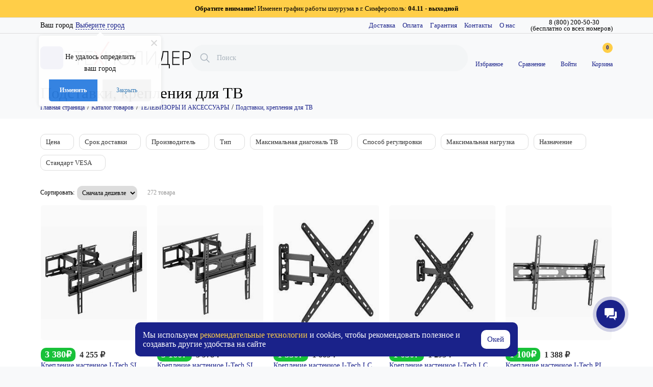

--- FILE ---
content_type: text/html; charset=UTF-8
request_url: https://technolider.com/catalog/podstavki_krepleniya_dlya_tv/
body_size: 72625
content:
<!doctype html>
<html lang="ru">
<head>
    <meta http-equiv="Content-Type" content="text/html; charset=UTF-8" />
<meta name="keywords" content="подставки, крепления для тв, телевизоры, аудио, видео, домашние кинотеатры, Цифровые TV-тюнеры, интернет магазин, купить телевизоры, аудио, видео, цены на телевизоры, аудио, видео, телевизор, аудио, видео цена, Технолидер" />
<meta name="description" content="Купить товары раздела Подставки, крепления для ТВ, лучшие цены в интернет магазине Технолидер. Доставка по Крыму." />
<script data-skip-moving="true">(function(w, d, n) {var cl = "bx-core";var ht = d.documentElement;var htc = ht ? ht.className : undefined;if (htc === undefined || htc.indexOf(cl) !== -1){return;}var ua = n.userAgent;if (/(iPad;)|(iPhone;)/i.test(ua)){cl += " bx-ios";}else if (/Windows/i.test(ua)){cl += ' bx-win';}else if (/Macintosh/i.test(ua)){cl += " bx-mac";}else if (/Linux/i.test(ua) && !/Android/i.test(ua)){cl += " bx-linux";}else if (/Android/i.test(ua)){cl += " bx-android";}cl += (/(ipad|iphone|android|mobile|touch)/i.test(ua) ? " bx-touch" : " bx-no-touch");cl += w.devicePixelRatio && w.devicePixelRatio >= 2? " bx-retina": " bx-no-retina";if (/AppleWebKit/.test(ua)){cl += " bx-chrome";}else if (/Opera/.test(ua)){cl += " bx-opera";}else if (/Firefox/.test(ua)){cl += " bx-firefox";}ht.className = htc ? htc + " " + cl : cl;})(window, document, navigator);</script>


<link href="/bitrix/css/main/font-awesome.min.css?168929234831018" type="text/css"  rel="stylesheet" />
<link href="/bitrix/js/ui/design-tokens/dist/ui.design-tokens.css?175045426726358" type="text/css"  rel="stylesheet" />
<link href="/bitrix/js/ui/fonts/opensans/ui.font.opensans.css?16892923302555" type="text/css"  rel="stylesheet" />
<link href="/bitrix/js/main/popup/dist/main.popup.bundle.css?175045454531694" type="text/css"  rel="stylesheet" />
<link href="/bitrix/js/altasib.errorsend/css/window.css?1750455083910" type="text/css"  rel="stylesheet" />
<link href="/bitrix/cache/css/s1/technoleader/page_26f51906aa7f9742ed8307a4d5cde7c0/page_26f51906aa7f9742ed8307a4d5cde7c0_v1.css?175966531851328" type="text/css"  rel="stylesheet" />
<link href="/bitrix/cache/css/s1/technoleader/template_2fd49da6128fd201dcdc14a5116a16f0/template_2fd49da6128fd201dcdc14a5116a16f0_v1.css?175730213089016" type="text/css"  data-template-style="true" rel="stylesheet" />
<link href="/bitrix/panel/main/popup.css?168929233322696" type="text/css"  data-template-style="true"  rel="stylesheet" />







<meta property="ya:interaction" content="XML_FORM" />
<meta property="ya:interaction:url" content="https://technolider.com/catalog/podstavki_krepleniya_dlya_tv/?mode=xml" />
<style>img[src*="captcha.php"] {cursor: pointer;}</style>
<!-- dev2fun module opengraph -->
<meta property="og:title" content="Подставки, крепления для ТВ"/>
<meta property="og:description" content="Купить товары раздела Подставки, крепления для ТВ, лучшие цены в интернет магазине Технолидер. Доставка по Крыму."/>
<meta property="og:url" content="https://technolider.com/catalog/podstavki_krepleniya_dlya_tv/"/>
<meta property="og:type" content="website"/>
<meta property="og:site_name" content="Интернет-магазин Технолидер"/>
<meta property="og:image" content="https://technolider.com/upload/iblock/fc3/1b94703ea315f95acd4e60d7819e3a73.jpg"/>
<meta property="og:image:type" content="image/jpeg"/>
<meta property="og:image:width" content="449"/>
<meta property="og:image:height" content="449"/>
<!-- /dev2fun module opengraph -->
				


    <!--kirillluzan-->
        <!--END--kirillluzan-->
    <meta name='viewport' content='width=device-width, initial-scale=1, maximum-scale=1'>
    <title>Подставки, крепления для ТВ - купить телевизор, аудио, видео технику в интернет магазине Технолидер. Цены, отзывы, описания Подставки, крепления для ТВ</title>
    <link rel="apple-touch-icon" sizes="57x57" href="/local/ico/apple-icon-57x57.png">
    <link rel="apple-touch-icon" sizes="60x60" href="/local/ico/apple-icon-60x60.png">
    <link rel="apple-touch-icon" sizes="72x72" href="/local/ico/apple-icon-72x72.png">
    <link rel="apple-touch-icon" sizes="76x76" href="/local/ico/apple-icon-76x76.png">
    <link rel="apple-touch-icon" sizes="114x114" href="/local/ico/apple-icon-114x114.png">
    <link rel="apple-touch-icon" sizes="120x120" href="/local/ico/apple-icon-120x120.png">
    <link rel="apple-touch-icon" sizes="144x144" href="/local/ico/apple-icon-144x144.png">
    <link rel="apple-touch-icon" sizes="152x152" href="/local/ico/apple-icon-152x152.png">
    <link rel="apple-touch-icon" sizes="180x180" href="/local/ico/apple-icon-180x180.png">
    <link rel="icon" type="image/png" sizes="192x192" href="/local/ico/android-icon-192x192.png">
    <link rel="icon" type="image/png" sizes="32x32" href="/local/ico/favicon-32x32.png">
    <link rel="icon" type="image/png" sizes="96x96" href="/local/ico/favicon-96x96.png">
    <link rel="icon" type="image/png" sizes="16x16" href="/local/ico/favicon-16x16.png">
    <link rel="manifest" href="/local/ico/manifest.json">
    <meta name="msapplication-TileColor" content="#ffffff">
    <meta name="msapplication-TileImage" content="/local/ico/ms-icon-144x144.png">
    <meta name="theme-color" content="#ffffff">
    <script type='application/ld+json'>
        {
            "@context": "http://schema.org",
            "@type": "Organization",
            "url": "http://new.technolider.com/",
            "sameAs": [],
            "@id": "#organization",
            "name": "Технолидер"
        }
    </script>
</head>
<body>

<div class="dn_panel_mobile">
    </div>
<!--'start_frame_cache_ESBUss'--><!--'end_frame_cache_ESBUss'-->

<div class="top_header info" style="text-align: center;padding: 10px 0;font-size: 10pt;background: #ffce48;line-height: 14px;"><span><b>Обратите внимание!</b> Изменен график работы шоурума в г. Симферополь: <b>04.11 - выходной</b></div>


<div class="top_header">
    <div class="container">
        <div class="row">
            <div class="col-lg-12">
                <div class="you_city">
                <!--'start_frame_cache_m17iPT'-->    <span class="tfl__link-container">
        <span class="tfl__link-label">Ваш город</span><span>
            <a href="#"
               data-location-id=""
               data-location-code=""
               class=" tfl__link"
            >Выберите город</a>
        </span>
    </span>
<!--'end_frame_cache_m17iPT'--><!--'start_frame_cache_sicJiU'--><style>
    .tfl-popup {
        border-radius: 0px;
        width: 700px;
        max-height: 512px;
        padding-top: 30px;
        padding-bottom: 30px;
        padding-left: 30px;
        padding-right: 30px;
    }

    .tfl-define-popup {
        border-radius: 5px;
    }

    .tfl-define-popup__main {
        color: #ffffff;
        background-color: #2b7de0;
    }

    .tfl-define-popup__main:hover {
        color: #000000;
        background-color: #468de4;
    }

    .tfl-define-popup__second {
        color: #337ab7;
        background-color: #f5f5f5;
    }

    .tfl-define-popup__second:hover {
        color: #039be5;
        background-color: #f5f5f5;
    }

    .tfl-popup__title {
        font-size: 25px;
        }

    .tfl-popup .tfl-popup__search {
        margin-top: 26px;
        margin-bottom: 15px;
    }

    .tfl-popup .tfl-popup__search-input {
        font-size: 15px;
        }

    .tfl-popup > .tfl-popup__close {
        width: 40px;
        height: 40px;
        top: 20px;
        right: 20px;
        z-index: 9;
    }

    .tfl-popup > .tfl-popup__close:before, .tfl-popup > .tfl-popup__close:after {
        width: 2px;
        height: 20px;
    }

    .tfl-popup__location-link {
        font-size: 14px;
        }

    .tfl-popup__nofound-mess {
        }

    .tfl-define-popup {
        padding-top: 30px;
        padding-bottom: 10px;
        padding-left: 20px;
        padding-right: 20px;
        }

    .tfl-define-popup__text {
        padding-bottom: 10px;
        font-size: 14px;
    }

    .tfl-define-popup__buttons {
        font-size: 12px;
        grid-template-columns: repeat(2, calc(50% - 5px));
        grid-gap: 10px;
    }

    .tfl-define-popup__desktop {
        width: 240px;
    }

    .tfl-popup .tfl-popup__search-input {
        background-image:
                linear-gradient(to top, #1f2949 2px, rgba(255, 86, 5, 0) 2px),
                linear-gradient(to top, rgb(189, 189, 189) 1px, rgba(189, 189, 189, 0) 1px);
    }

    @media screen and (max-width: 767px) {
        .tfl-popup {
            width: 100%;
            height: 100%;
            top: 50%;
            border-radius: 0;
            z-index: 9999999;
            /* grid-template-rows: auto auto minmax(50%, max-content);*/
            grid-template-rows: auto auto minmax(50%, 1fr);
            grid-template-columns: 100%;
            padding-top: 30px;
            padding-bottom: 30px;
            padding-left: 30px;
            padding-right: 30px;
            max-height: 100%;
        }

        .tfl-popup.tfl-popup_loaded {
            top: 50%;
        }

        .tfl-popup.tfl-popup_loading {
            height: 100%;
        }

        .tfl-popup__container {
            height: 100%;
        }

        .tfl-popup .tfl-popup__search {
            margin-top: 26px;
            margin-bottom: 15px;
        }

        .tfl-popup > .tfl-popup__close {
            width: 40px;
            height: 40px;
            top: 20px;
            right: 20px;
        }

        .tfl-popup > .tfl-popup__close:before, .tfl-popup > .tfl-popup__close:after {
            width: 2px;
            height: 20px;
        }

        .tfl-popup__with-locations.tfl-popup__with-defaults.tfl-popup__with-locations .tfl-popup__container,
        .tfl-popup__with-locations.tfl-popup__with-defaults .tfl-popup__container {
            grid-template-columns: 1fr;
            grid-template-rows: auto 1fr;
        }

        .tfl-popup__scroll-container + .tfl-popup__scroll-container {
            padding-left: 0;
        }

        .tfl-popup__with-defaults .tfl-popup__defaults {
            margin-bottom: 1rem;
            height: auto;
        }

        .tfl-popup .tfl-popup__search-input {
            max-width: none;
            width: 100%;
        }

        .tfl-popup__list {
            width: 100%;
        }

        .tfl-popup__title {
            font-size: 22px;
        }

        .tfl-popup .tfl-popup__search-input {
            font-size: 14px;
        }

        .tfl-popup__location-link {
            font-size: 13px;
        }

        .tfl-body-freeze {
            margin-right: 0;
        }

        .tfl-define-popup {
            padding-top: 30px;
            padding-bottom: 10px;
            padding-left: 20px;
            padding-right: 20px;
        }

        .tfl-define-popup__text {
            font-size: 14px;
            padding-bottom: 10px;
        }

        .tfl-define-popup__buttons {
            font-size: 12px;
            grid-template-columns: repeat(2, calc(50% - 5px));
            grid-gap: 10px;
        }

        .tfl-popup .tfl-popup__search-input {
            background-image:
                    linear-gradient(to top, #1f2949 2px, rgba(255, 86, 5, 0) 2px),
                    linear-gradient(to top, rgb(189, 189, 189) 1px, rgba(189, 189, 189, 0) 1px);
        }
    }
</style>    <div class="tfl-popup-overlay" style="display:none;">
        <div class="tfl-popup favorites-under-search">
            <div class="tfl-popup__close tfl-popup__close_list"></div>
            <div class="tfl-popup__title-container">
                                    <div class="tfl-popup__title">Укажите свой город</span></div>
                            </div>

            <div class="tfl-popup__search-wrapper">
                                <div class="tfl-popup__search">
                    <input
                            type="text"
                            autocomplete="off"
                            name="search"
                            placeholder="Начните вводить название города"
                            class="tfl-popup__search-input">
                    <a href="#" class="tfl-popup__clear-field">
                        <span class="tfl-popup__close"></span>
                    </a>
                    <div class="tfl-popup__search-icon">
                        <svg width="17" height="17" viewBox="0 0 17 17" aria-hidden="true">
                            <path class="cls-1"
                                  d="M16.709,16.719a1,1,0,0,1-1.412,0l-3.256-3.287A7.475,7.475,0,1,1,15,7.5a7.433,7.433,0,0,1-1.549,4.518l3.258,3.289A1,1,0,0,1,16.709,16.719ZM7.5,2A5.5,5.5,0,1,0,13,7.5,5.5,5.5,0,0,0,7.5,2Z"></path>
                        </svg>
                    </div>
                </div>

                        <div class="tfl-popup__scroll-container tfl-popup__defaults">
            <ul class="tfl-popup__list"></ul>
        </div>            </div>

            <div class="tfl-popup__container">
                
                <div class="tfl-popup__scroll-container tfl-popup__locations">
                    <ul class="tfl-popup__list"></ul>
                    <div class="tfl-popup__nofound-mess">Населенного пункта по вашим критериям не найдено :(</div>
                </div>

                            </div>
        </div>
        <div class="tfl-popup-overlay__loader">
            <div class="tfl-popup-overlay__circle"></div>
            <div class="tfl-popup-overlay__circle"></div>
            <div class="tfl-popup-overlay__circle"></div>
        </div>
    </div>
    <div class="tfl-define-popup" style="display:none;">
        <div class="tfl-define-popup__text">Не удалось определить ваш город</div>
        <div class="tfl-popup__close"></div>
        <div class="tfl-define-popup__buttons"
             style="border-radius: 0 0 5px 5px">
                            <a href="#"
                   class="tfl-define-popup__button tfl-define-popup__main tfl-define-popup__list">Изменить</a>
                <a href="#"
                   class="tfl-define-popup__button tfl-define-popup__second tfl-define-popup__yes">Закрыть</a>
                    </div>
    </div>
    <!--'end_frame_cache_sicJiU'-->
                </div>
                <div class="phone">
                    <span>8 (800) 200-50-30<br>(бесплатно со всех номеров)</span>
                </div>
                <ul class="top_head_menu  hidden-xs">
			<li><a href="/information/delivery/">Доставка</a></li>
		
			<li><a href="/information/how_order/">Оплата</a></li>
		
			<li><a href="/information/guaranty/">Гарантия</a></li>
		
			<li><a href="/information/contacts/">Контакты</a></li>
		
			<li><a href="/information/">О нас</a></li>
		
</ul>
            </div>
        </div>
    </div>
    <div class="clb"></div>
</div>
<div class="mobile-bottom-menu">
	<div class="home">
                <a href="/"><i class="fa fa-home" aria-hidden="true"></i></a>
    	</div>
	<div class="catalog mobile_menu_button">
                <a href="/catalog/"><i class="fa fa-bars" aria-hidden="true"></i></a>
    	</div>
	<div class="cart">
                <a href="/user-orders/cart/"><i class="fa fa-shopping-cart" aria-hidden="true"></i><div class="cnt">0</div></a>
    	</div>
	<div class="wish">
                <a href="/user-orders/cart/wish.php"><i class="fa fa-heart" aria-hidden="true"></i></a>
    	</div>
	<div class="personal">
                <a id="user-auth" href="/" rel="nofollow"><i class="fa fa-user" aria-hidden="true"></i></a>
    	</div>
</div>
<style>
.mobile-content-new {
    display: none;
    justify-content: space-between;
    margin-bottom: 10px;
    padding: 10px 0;
    border-bottom: 1px #ddd solid;
}
.mobile-content-new .mobile_menu_button {
    position: static;
    width: 15%;
    background: #f8f9fa;
}
.mobile-content-new a.logo_header {
    margin-top: 0;
    min-width: auto;
    width: 70%;
    text-align: center;
}
.mobile-content-new a.logo_header img {
    width: 60%;
}
body > .mobile_menu_button {
    display: none;
}
.top_header .phone {
    text-align: center;
    line-height: 12px;
}
@media (max-width: 768px) {
.mobile-content-new {
    display: flex;
}
.mobile_content_header {
    display: none
}
.top_header .phone {
    font-size: 8pt;
    margin: 0;
    text-align: center;
    padding: 5px 0;
    line-height: 11px;
}
.you_city {
    text-align: center;
    padding: 3px;
    float: left;
}
.wrapGeoIpReaspekt,
.wrapGeoIpReaspekt .linkReaspekt {
    font-size: 8pt !important;
}
}
</style>
<div class="mobile-content-new">
    <button class="mobile_menu_button">
        <svg width="20" height="20" viewBox="0 0 20 20" fill="none" xmlns="http://www.w3.org/2000/svg">
            <path d="M0 1.6C0 0.716344 0.716344 0 1.6 0H18.4C19.2837 0 20 0.716344 20 1.6C20 2.48366 19.2837 3.2 18.4 3.2H1.6C0.716344 3.2 0 2.48366 0 1.6Z" fill="#1A228A"></path>
            <path d="M0 9.6C0 8.71634 0.716344 8 1.6 8H18.4C19.2837 8 20 8.71634 20 9.6C20 10.4837 19.2837 11.2 18.4 11.2H1.6C0.716344 11.2 0 10.4837 0 9.6Z" fill="#1A228A"></path>
            <path d="M0 17.6C0 16.7163 0.716344 16 1.6 16H18.4C19.2837 16 20 16.7163 20 17.6C20 18.4837 19.2837 19.2 18.4 19.2H1.6C0.716344 19.2 0 18.4837 0 17.6Z" fill="#1A228A"></path>
        </svg>
    </button>
    <a href="/" class="logo_header" title="Технолидер - магазин техники">
        <img src="/local/templates/technoleader/img/logo.svg" alt="Технолидер">
            </a>
    
<div id="title-search-mobile" class="smartsearch-title__wrap head_search_form_mobile">
    <form action="/search/index.php">
        <div class="smartsearch-title__input-conteiner">
            <input id="title-search-mobile-input" type="text" maxlength="255" name="q" value=""
                   placeholder="Поиск"
                   autocomplete="off" class="smartsearch-title__input"/>
            <div class="icon-wrapper">
                <i id="smartsearch-title-clear" class="search-title__icon"
                   title="Очистить поиск">
                    <svg width="24" height="24" viewBox="0 0 24 24" fill="none" xmlns="http://www.w3.org/2000/svg">
                        <path d="M4.39705 4.55379L4.46967 4.46967C4.73594 4.2034 5.1526 4.1792 5.44621 4.39705L5.53033 4.46967L12 10.939L18.4697 4.46967C18.7626 4.17678 19.2374 4.17678 19.5303 4.46967C19.8232 4.76256 19.8232 5.23744 19.5303 5.53033L13.061 12L19.5303 18.4697C19.7966 18.7359 19.8208 19.1526 19.6029 19.4462L19.5303 19.5303C19.2641 19.7966 18.8474 19.8208 18.5538 19.6029L18.4697 19.5303L12 13.061L5.53033 19.5303C5.23744 19.8232 4.76256 19.8232 4.46967 19.5303C4.17678 19.2374 4.17678 18.7626 4.46967 18.4697L10.939 12L4.46967 5.53033C4.2034 5.26406 4.1792 4.8474 4.39705 4.55379L4.46967 4.46967L4.39705 4.55379Z"
                              fill="currentColor"/>
                    </svg>
                </i>
                                    <i id="smartsearch-title-speech" class="search-title__icon"
                       title="Продиктовать">
                        <svg width="24" height="24" viewBox="0 0 24 24" fill="none" xmlns="http://www.w3.org/2000/svg">
                            <path d="M18.25 11C18.6297 11 18.9435 11.2822 18.9932 11.6482L19 11.75V12.25C19 15.8094 16.245 18.7254 12.751 18.9817L12.75 21.25C12.75 21.6642 12.4142 22 12 22C11.6203 22 11.3065 21.7178 11.2568 21.3518L11.25 21.25L11.25 18.9818C7.83323 18.7316 5.12283 15.938 5.00406 12.4863L5 12.25V11.75C5 11.3358 5.33579 11 5.75 11C6.1297 11 6.44349 11.2822 6.49315 11.6482L6.5 11.75V12.25C6.5 15.077 8.73445 17.3821 11.5336 17.4956L11.75 17.5H12.25C15.077 17.5 17.3821 15.2656 17.4956 12.4664L17.5 12.25V11.75C17.5 11.3358 17.8358 11 18.25 11ZM12 2C14.2091 2 16 3.79086 16 6V12C16 14.2091 14.2091 16 12 16C9.79086 16 8 14.2091 8 12V6C8 3.79086 9.79086 2 12 2ZM12 3.5C10.6193 3.5 9.5 4.61929 9.5 6V12C9.5 13.3807 10.6193 14.5 12 14.5C13.3807 14.5 14.5 13.3807 14.5 12V6C14.5 4.61929 13.3807 3.5 12 3.5Z"
                                  fill="currentColor"/>
                        </svg>
                    </i>
                                            </div>

        </div>
    </form>

    
    
    </div>

<div class="search-mobile-btn">
    <i class="fa fa-search" aria-hidden="true"></i>
</div>

<style>
    .smartsearch-title__wrap,
    .smartsearch-title__result {
        --main-color: #1a228a;
        --color-gray-200: #F3F5F6;
        --color-gray-500: #ABB5BE;
    }

    .smartsearch-title__req_history .item:nth-child(-n+) {
        display: list-item;
    }
</style>


</div>
<div class="mobile_content_header">
    <div class="header">
        <div class="container">
            <div class="row">
                <div class="col-xs-12 header-wrap">
                    <div class="over_cat_menu"></div>
<div class="catalog_top_header hidden-xs">
    <ul class="first_ul_catalog">
        <li>
            <a class="catalog_button" href="/catalog/"><i class="fa fa-bars" aria-hidden="true"></i></a>
                        <ul class="catalog_menu_sections">
                                                                                <li><a href="/catalog/televizory_i_aksessuary/"
                       class="root-item">ТЕЛЕВИЗОРЫ И АКСЕССУАРЫ</a>
                    <ul>
                                                                                                                                                                                                                                                                                <li><a href="/catalog/televizory/">Телевизоры</a></li>
                                                                                                                                                                                                                                                                                                                                    <li><a href="/catalog/aksessuary_dlya_tv/">Аксессуары для ТВ</a></li>
                                                                                                                                                                                                                                                                                                                                    <li class="item-selected"><a href="/catalog/podstavki_krepleniya_dlya_tv/">Подставки, крепления для ТВ</a></li>
                                                                                                                                                                                                                                                                                                                                    <li><a href="/catalog/universalnye_pulty_du/">Универсальные пульты ДУ</a></li>
                                                                                                                                                                                                                                                                                                                                    <li><a href="/catalog/mediapleery/">Медиаплееры</a></li>
                                                                                                                                                                                                                                                                                                                                    <li><a href="/catalog/tsifrovye_tv_tyunera_i_antenny/">Цифровые TV-тюнера и антенны</a></li>
                                                                                                                                                                                                                </ul></li>                                                                <li><a href="/catalog/bytovaya_tekhnika/"
                       class="root-item">БЫТОВАЯ ТЕХНИКА</a>
                    <ul>
                                                                                                                                                                                                                                                                                <li><a href="/catalog/krupnaya_tekhnika/">Крупная техника</a></li>
                                                                                                                                                                                                                                                                                                                                    <li><a href="/catalog/vstraivaemaya_tekhnika/">Встраиваемая техника</a></li>
                                                                                                                                                                                                                                                                                                                                    <li><a href="/catalog/klimaticheskaya_tekhnika/">Климатическая техника</a></li>
                                                                                                                                                                                                                                                                                                                                    <li><a href="/catalog/filtry_dlya_vody/">Фильтры для воды</a></li>
                                                                                                                                                                                                                                                                                                                                    <li><a href="/catalog/krasota_i_zdorove/">Красота и здоровье</a></li>
                                                                                                                                                                                                                                                                                                                                    <li><a href="/catalog/kukhnya/">Кухня</a></li>
                                                                                                                                                                                                                                                                                                                                    <li><a href="/catalog/moyki_smesiteli_sifony/">Мойки, смесители, сифоны</a></li>
                                                                                                                                                                                                                                                                                                                                    <li><a href="/catalog/ukhod_i_uborka/">Уход и уборка</a></li>
                                                                                                                                                                                                                                                                                                                                    <li><a href="/catalog/bytovaya_khimiya/">Бытовая химия</a></li>
                                                                                                                                                                                                                </ul></li>                                                                <li><a href="/catalog/avtotovary/"
                       class="root-item">АВТОТОВАРЫ</a>
                    <ul>
                                                                                                                                                                                                                                                                                <li><a href="/catalog/fm_transmittery_/">FM-трансмиттеры </a></li>
                                                                                                                                                                                                                                                                                                                                    <li><a href="/catalog/avtokompressory_domkraty/">Автокомпрессоры, домкраты</a></li>
                                                                                                                                                                                                                                                                                                                                    <li><a href="/catalog/gps_navigatory_/">GPS навигаторы </a></li>
                                                                                                                                                                                                                                                                                                                                    <li><a href="/catalog/avtoprinadlezhnosti_/">Автопринадлежности </a></li>
                                                                                                                                                                                                                                                                                                                                    <li><a href="/catalog/avtosvet/">Автосвет</a></li>
                                                                                                                                                                                                                                                                                                                                    <li><a href="/catalog/avtosignalizatsii_/">Автосигнализации </a></li>
                                                                                                                                                                                                                                                                                                                                    <li><a href="/catalog/avtokhimiya/">Автохимия</a></li>
                                                                                                                                                                                                                                                                                                                                    <li><a href="/catalog/akkumulyatory/">Аккумуляторы</a></li>
                                                                                                                                                                                                                                                                                                                                    <li><a href="/catalog/parkovochnye_sistemy/">Парковочные системы</a></li>
                                                                                                                                                                                                                                                                                                                                    <li><a href="/catalog/shiny_/">Шины </a></li>
                                                                                                                                                                                                                                                                                                                                    <li><a href="/catalog/puskozaryadnye_ustroystva_/">Пускозарядные устройства </a></li>
                                                                                                                                                                                                                                                                                                                                    <li><a href="/catalog/avtomobilnye_moyki_/">Автомобильные мойки </a></li>
                                                                                                                                                                                                                                                                                                                                    <li><a href="/catalog/avtoakustika/">Автоакустика</a></li>
                                                                                                                                                                                                                                                                                                                                    <li><a href="/catalog/videoregistratory_radar_detektory/">Видеорегистраторы, радар-детекторы</a></li>
                                                                                                                                                                                                                </ul></li>                                                                <li><a href="/catalog/horeca/"
                       class="root-item">HORECA</a>
                    <ul>
                                                                                                                                                                                                                                                                                <li><a href="/catalog/oborudovanie/">Оборудование</a></li>
                                                                                                                                                                                                                                                                                                                                    <li><a href="/catalog/inventar/">Инвентарь</a></li>
                                                                                                                                                                                                                                                                                                                                    <li><a href="/catalog/mebel_1/">Мебель</a></li>
                                                                                                                                                                                                                                                                                                                                    <li><a href="/catalog/posuda_i_stolovye_pribory/">Посуда и столовые приборы</a></li>
                                                                                                                                                                                                                </ul></li>                                                                <li><a href="/catalog/posuda/"
                       class="root-item">ПОСУДА</a>
                    <ul>
                                                                                                                                                                                                                                                                                <li><a href="/catalog/chayniki_i_zavarochnye_chayniki/">Чайники и заварочные чайники</a></li>
                                                                                                                                                                                                                                                                                                                                    <li><a href="/catalog/kukhonnaya_posuda_i_nabory/">Кухонная посуда и наборы</a></li>
                                                                                                                                                                                                                                                                                                                                    <li><a href="/catalog/nozhi_i_kukhonnye_aksessuary/">Ножи и кухонные аксессуары</a></li>
                                                                                                                                                                                                                                                                                                                                    <li><a href="/catalog/dlya_napitkov_i_bara/">Для напитков и бара</a></li>
                                                                                                                                                                                                                                                                                                                                    <li><a href="/catalog/dlya_chaya_i_kofe/">Для чая и кофе</a></li>
                                                                                                                                                                                                                                                                                                                                    <li><a href="/catalog/emkosti_dlya_khraneniya_produktov/">Емкости для хранения продуктов</a></li>
                                                                                                                                                                                                                                                                                                                                    <li><a href="/catalog/kukhonnye_prinadlezhnosti/">Кухонные принадлежности</a></li>
                                                                                                                                                                                                                                                                                                                                    <li><a href="/catalog/posuda_dlya_prigotovleniya/">Посуда для приготовления</a></li>
                                                                                                                                                                                                                                                                                                                                    <li><a href="/catalog/termoposuda/">Термопосуда</a></li>
                                                                                                                                                                                                                                                                                                                                    <li><a href="/catalog/posuda_dlya_servirovki/">Посуда для сервировки</a></li>
                                                                                                                                                                                                                                                                                                                                    <li><a href="/catalog/stolovye_pribory/">Столовые приборы</a></li>
                                                                                                                                                                                                                                                                                                                                    <li><a href="/catalog/termosy/">Термосы</a></li>
                                                                                                                                                                                                                </ul></li>                                                                <li><a href="/catalog/dacha_sad_i_ogorod/"
                       class="root-item">ДАЧА САД И ОГОРОД</a>
                    <ul>
                                                                                                                                                                                                                                                                                <li><a href="/catalog/barbekyu_i_mangaly/">Барбекю и мангалы</a></li>
                                                                                                                                                                                                                                                                                                                                    <li><a href="/catalog/inventar_dlya_doma/">Инвентарь для дома</a></li>
                                                                                                                                                                                                                                                                                                                                    <li><a href="/catalog/sadovaya_mebel_i_dekor/">Садовая мебель и декор</a></li>
                                                                                                                                                                                                                                                                                                                                    <li><a href="/catalog/sadovaya_tekhnika/">Садовая техника</a></li>
                                                                                                                                                                                                                                                                                                                                    <li><a href="/catalog/sadovyy_inventar/">Садовый инвентарь</a></li>
                                                                                                                                                                                                                </ul></li>                                                                <li><a href="/catalog/instrumenty/"
                       class="root-item">ИНСТРУМЕНТЫ</a>
                    <ul>
                                                                                                                                                                                                                                                                                <li><a href="/catalog/betonomeshalki/">Бетономешалки</a></li>
                                                                                                                                                                                                                                                                                                                                    <li><a href="/catalog/bolgarki_/">Болгарки </a></li>
                                                                                                                                                                                                                                                                                                                                    <li><a href="/catalog/shlifmashiny/">Шлифмашины</a></li>
                                                                                                                                                                                                                                                                                                                                    <li><a href="/catalog/generatory_/">Генераторы </a></li>
                                                                                                                                                                                                                                                                                                                                    <li><a href="/catalog/dreli_i_miksery/">Дрели и миксеры</a></li>
                                                                                                                                                                                                                                                                                                                                    <li><a href="/catalog/izmeritelnaya_tekhnika_/">Измерительная техника </a></li>
                                                                                                                                                                                                                                                                                                                                    <li><a href="/catalog/kleevye_pistolety_i_aksessuary_/">Клеевые пистолеты и аксессуары </a></li>
                                                                                                                                                                                                                                                                                                                                    <li><a href="/catalog/kraskopulty_/">Краскопульты </a></li>
                                                                                                                                                                                                                                                                                                                                    <li><a href="/catalog/mnogofunktsionalnye_instrumenty/">Многофункциональные инструменты</a></li>
                                                                                                                                                                                                                                                                                                                                    <li><a href="/catalog/nabory_instrumentov/">Наборы инструментов</a></li>
                                                                                                                                                                                                                                                                                                                                    <li><a href="/catalog/perforatory/">Перфораторы</a></li>
                                                                                                                                                                                                                                                                                                                                    <li><a href="/catalog/pily_i_plitkorezy_/">Пилы и плиткорезы </a></li>
                                                                                                                                                                                                                                                                                                                                    <li><a href="/catalog/prochie_instrumenty/">Прочие инструменты</a></li>
                                                                                                                                                                                                                                                                                                                                    <li><a href="/catalog/raskhodnye_materialy_i_prinadlezhnosti/">Расходные материалы и принадлежности</a></li>
                                                                                                                                                                                                                                                                                                                                    <li><a href="/catalog/svarochnoe_oborudovanie/">Сварочное оборудование</a></li>
                                                                                                                                                                                                                                                                                                                                    <li><a href="/catalog/stanki/">Станки</a></li>
                                                                                                                                                                                                                                                                                                                                    <li><a href="/catalog/stroitelnye_pylesosy/">Строительные пылесосы</a></li>
                                                                                                                                                                                                                                                                                                                                    <li><a href="/catalog/stroitelnye_feny/">Строительные фены</a></li>
                                                                                                                                                                                                                                                                                                                                    <li><a href="/catalog/tochilnye_stanki_/">Точильные станки </a></li>
                                                                                                                                                                                                                                                                                                                                    <li><a href="/catalog/frezery_/">Фрезеры </a></li>
                                                                                                                                                                                                                                                                                                                                    <li><a href="/catalog/shtroborezy/">Штроборезы</a></li>
                                                                                                                                                                                                                                                                                                                                    <li><a href="/catalog/shurupoverty_i_elektrootvertki_/">Шуруповерты и электроотвертки </a></li>
                                                                                                                                                                                                                                                                                                                                    <li><a href="/catalog/elektrolobziki/">Электролобзики</a></li>
                                                                                                                                                                                                                                                                                                                                    <li><a href="/catalog/elektrorubanki/">Электрорубанки</a></li>
                                                                                                                                                                                                                </ul></li>                                                                <li><a href="/catalog/tovary_dlya_doma/"
                       class="root-item">ТОВАРЫ ДЛЯ ДОМА</a>
                    <ul>
                                                                                                                                                                                                                                                                                <li><a href="/catalog/dekor_dlya_doma/">Декор для дома</a></li>
                                                                                                                                                                                                                                                                                                                                    <li><a href="/catalog/bezopasnost_doma/">Безопасность дома</a></li>
                                                                                                                                                                                                                                                                                                                                    <li><a href="/catalog/tekstil/">Текстиль</a></li>
                                                                                                                                                                                                                                                                                                                                    <li><a href="/catalog/mebel/">Мебель</a></li>
                                                                                                                                                                                                                                                                                                                                    <li><a href="/catalog/osveshchenie/">Освещение</a></li>
                                                                                                                                                                                                                                                                                                                                    <li><a href="/catalog/prochee/">Прочее</a></li>
                                                                                                                                                                                                                                                                                                                                    <li><a href="/catalog/khranenie_i_upakovka/">Хранение и упаковка</a></li>
                                                                                                                                                                                                                                                                                                                                    <li><a href="/catalog/chasy/">Часы</a></li>
                                                                                                                                                                                                                                                                                                                                    <li><a href="/catalog/sushilki_dlya_obuvi/">Сушилки для обуви</a></li>
                                                                                                                                                                                                                </ul></li>                                                                <li><a href="/catalog/foto_i_video/"
                       class="root-item">ФОТО И ВИДЕО</a>
                    <ul>
                                                                                                                                                                                                                                                                                <li><a href="/catalog/fotoapparaty_/">Фотоаппараты </a></li>
                                                                                                                                                                                                                                                                                                                                    <li><a href="/catalog/sumki_chekhly_i_prochee/">Сумки, чехлы и прочее</a></li>
                                                                                                                                                                                                                                                                                                                                    <li><a href="/catalog/fotoramki/">Фоторамки</a></li>
                                                                                                                                                                                                                                                                                                                                    <li><a href="/catalog/videokamery/">Видеокамеры</a></li>
                                                                                                                                                                                                                                                                                                                                    <li><a href="/catalog/vspyshki_/">Вспышки </a></li>
                                                                                                                                                                                                                                                                                                                                    <li><a href="/catalog/shtativy_monopody/">Штативы, моноподы</a></li>
                                                                                                                                                                                                                                                                                                                                    <li><a href="/catalog/ekshn_kamery_i_aksessuary_/">Экшн-камеры и аксессуары </a></li>
                                                                                                                                                                                                                </ul></li>                                                                <li><a href="/catalog/noutbuki_i_kompyutery/"
                       class="root-item">НОУТБУКИ И КОМПЬЮТЕРЫ</a>
                    <ul>
                                                                                                                                                                                                                                                                                <li><a href="/catalog/komplektuyushchie/">Комплектующие</a></li>
                                                                                                                                                                                                                                                                                                                                    <li><a href="/catalog/kompyutery/">Компьютеры</a></li>
                                                                                                                                                                                                                                                                                                                                    <li><a href="/catalog/noutbuki/">Ноутбуки</a></li>
                                                                                                                                                                                                                                                                                                                                    <li><a href="/catalog/orgtekhnika/">Оргтехника</a></li>
                                                                                                                                                                                                                                                                                                                                    <li><a href="/catalog/planshety/">Планшеты</a></li>
                                                                                                                                                                                                                                                                                                                                    <li><a href="/catalog/programmnoe_obespechenie/">Программное обеспечение</a></li>
                                                                                                                                                                                                                                                                                                                                    <li><a href="/catalog/setevoe_oborudovanie/">Сетевое оборудование</a></li>
                                                                                                                                                                                                                                                                                                                                    <li><a href="/catalog/servernoe_oborudovanie/">Серверное оборудование</a></li>
                                                                                                                                                                                                                                                                                                                                    <li><a href="/catalog/elektronnye_knigi/">Электронные книги</a></li>
                                                                                                                                                                                                                </ul></li>                                                                <li><a href="/catalog/audio_i_domashnie_kinoteatry/"
                       class="root-item">АУДИО И ДОМАШНИЕ КИНОТЕАТРЫ</a>
                    <ul>
                                                                                                                                                                                                                                                                                <li><a href="/catalog/domashnie_kinoteatry_/">Домашние кинотеатры </a></li>
                                                                                                                                                                                                                                                                                                                                    <li><a href="/catalog/dvd_hd_mediapleery_/">DVD/HD-медиаплееры </a></li>
                                                                                                                                                                                                                                                                                                                                    <li><a href="/catalog/magnitoly/">Магнитолы</a></li>
                                                                                                                                                                                                                                                                                                                                    <li><a href="/catalog/muzykalnye_tsentry/">Музыкальные центры</a></li>
                                                                                                                                                                                                                                                                                                                                    <li><a href="/catalog/akustika_hi_fi_/">Акустика Hi-Fi </a></li>
                                                                                                                                                                                                                                                                                                                                    <li><a href="/catalog/aktivnye_akusticheskie_sistemy/">Активные акустические системы</a></li>
                                                                                                                                                                                                                </ul></li>                                                                <li><a href="/catalog/portativnaya_elektronika/"
                       class="root-item">ПОРТАТИВНАЯ ЭЛЕКТРОНИКА</a>
                    <ul>
                                                                                                                                                                                                                                                                                <li><a href="/catalog/elementy_pitaniya_i_zaryadnye_ustroystva/">Элементы питания и зарядные устройства</a></li>
                                                                                                                                                                                                                                                                                                                                    <li><a href="/catalog/portativnaya_akustika/">Портативная акустика</a></li>
                                                                                                                                                                                                                                                                                                                                    <li><a href="/catalog/naushniki_i_bluetooth_garnitury/">Наушники и bluetooth-гарнитуры</a></li>
                                                                                                                                                                                                                                                                                                                                    <li><a href="/catalog/smart_chasy_/">Смарт-часы </a></li>
                                                                                                                                                                                                                                                                                                                                    <li><a href="/catalog/fitnes_braslety_/">Фитнес-браслеты </a></li>
                                                                                                                                                                                                                </ul></li>                                                                <li><a href="/catalog/santekhnika_i_mebel_dlya_vannoy/"
                       class="root-item">САНТЕХНИКА И МЕБЕЛЬ ДЛЯ ВАННОЙ</a>
                    <ul>
                                                                                                                                                                                                                                                                                <li><a href="/catalog/aksessuary_dlya_vannoy/">Аксессуары для ванной</a></li>
                                                                                                                                                                                                                                                                                                                                    <li><a href="/catalog/komplektuyushchie_dlya_dusha/">Комплектующие для душа</a></li>
                                                                                                                                                                                                                                                                                                                                    <li><a href="/catalog/smesiteli_dlya_vannoy_i_dusha/">Смесители для ванной и душа</a></li>
                                                                                                                                                                                                                                                                                                                                    <li><a href="/catalog/vodosnabzhenie/">Водоснабжение</a></li>
                                                                                                                                                                                                                </ul></li>                                                                <li><a href="/catalog/kantstovary/"
                       class="root-item">КАНЦТОВАРЫ</a>
                    <ul>
                                                                                                                                                                                                                                                                                <li><a href="/catalog/bumazhnaya_produktsiya/">Бумажная продукция</a></li>
                                                                                                                                                                                                                                                                                                                                    <li><a href="/catalog/prinadlezhnosti/">Принадлежности</a></li>
                                                                                                                                                                                                                                                                                                                                    <li><a href="/catalog/pismennye_i_chertyezhnye_prinadlezhnosti/">Письменные и чертёжные принадлежности</a></li>
                                                                                                                                                                                                                </ul></li>                                                                <li><a href="/catalog/sport_i_uvlecheniya/"
                       class="root-item">СПОРТ И УВЛЕЧЕНИЯ</a>
                    <ul>
                                                                                                                                                                                                                                                                                <li><a href="/catalog/elektrotransport/">Электротранспорт</a></li>
                                                                                                                                                                                                                                                                                                                                    <li><a href="/catalog/fonariki/">Фонарики</a></li>
                                                                                                                                                                                                                                                                                                                                    <li><a href="/catalog/vodnyy_otdykh/">Водный отдых</a></li>
                                                                                                                                                                                                                                                                                                                                    <li><a href="/catalog/nozhi_i_multituly/">Ножи и мультитулы</a></li>
                                                                                                                                                                                                                                                                                                                                    <li><a href="/catalog/trenazhery_i_fitnes/">Тренажеры и фитнес</a></li>
                                                                                                                                                                                                                                                                                                                                    <li><a href="/catalog/velosipedy_i_aksessuary/">Велосипеды и аксессуары</a></li>
                                                                                                                                                                                                                                                                                                                                    <li><a href="/catalog/turizm_i_kemping/">Туризм и кемпинг</a></li>
                                                                                                                                                                                                                                                                                                                                    <li><a href="/catalog/muzykalnye_instrumenty/">Музыкальные инструменты</a></li>
                                                                                                                                                                                                                                                                                                                                    <li><a href="/catalog/dlya_detey/">Для детей</a></li>
                                                                                                                                                                                                                </ul></li>                                                                <li><a href="/catalog/telefony/"
                       class="root-item">ТЕЛЕФОНЫ</a>
                    <ul>
                                                                                                                                                                                                                                                                                <li><a href="/catalog/aksessuary_dlya_mobilnykh_telefonov/">Аксессуары для мобильных телефонов</a></li>
                                                                                                                                                                                                                                                                                                                                    <li><a href="/catalog/provodnye_telefony/">Проводные телефоны</a></li>
                                                                                                                                                                                                                                                                                                                                    <li><a href="/catalog/ip_telefony/">IP-телефоны</a></li>
                                                                                                                                                                                                                                                                                                                                    <li><a href="/catalog/smartfony_i_mobilnye_telefony/">Смартфоны и мобильные телефоны</a></li>
                                                                                                                                                                                                                                                                                                                                    <li><a href="/catalog/radiostantsii/">Радиостанции</a></li>
                                                                                                                                                                                                                </ul></li>                                                                <li><a href="/catalog/torgovoe_oborudovanie/"
                       class="root-item">ТОРГОВОЕ ОБОРУДОВАНИЕ</a>
                    <ul>
                                                                                                                                                                                                                                                                                <li><a href="/catalog/schetchiki_banknot/">Счетчики банкнот</a></li>
                                                                                                                                                                                                                                                                                                                                    <li><a href="/catalog/prochee_torgovoe_oborudovanie/">Прочее торговое оборудование</a></li>
                                                                                                                                                                                                                                                                                                                                    <li><a href="/catalog/detektor_valyut/">Детектор валют</a></li>
                                                                                                                                                                                                                                                                                                                                    <li><a href="/catalog/seyfy/">Сейфы</a></li>
                                                                                                                                                                                                                                                                                                                                    <li><a href="/catalog/dymo_printery/">DYMO принтеры</a></li>
                                                                                                                                                                                                                                                                                                                                    <li><a href="/catalog/displei_pokupatelya/">Дисплеи покупателя</a></li>
                                                                                                                                                                                                                                                                                                                                    <li><a href="/catalog/printery_etiketok/">Принтеры этикеток</a></li>
                                                                                                                                                                                                                                                                                                                                    <li><a href="/catalog/skanery_shtrikhkoda/">Сканеры штрихкода</a></li>
                                                                                                                                                                                                                                                                                                                                    <li><a href="/catalog/terminaly_sbora_dannykh/">Терминалы сбора данных</a></li>
                                                                                                                                                                                                                                                </ul></li>                                                            </ul>
                                                    </li>
                    </ul>
</div>
                    <a href="/" class="logo_header" title="Технолидер - магазин техники">
                        <img src="/local/templates/technoleader/img/logo.svg" alt="Технолидер">
                                            </a>
                    
<div id="title-search" class="smartsearch-title__wrap">
    <form action="/search/index.php">
        <div class="smartsearch-title__input-conteiner">
            <input id="title-search-input" type="text" maxlength="255" name="q" value=""
                   placeholder="Поиск"
                   autocomplete="off" class="smartsearch-title__input"/>
            <div class="icon-wrapper">
                <i id="smartsearch-title-clear" class="search-title__icon"
                   title="Очистить поиск">
                    <svg width="24" height="24" viewBox="0 0 24 24" fill="none" xmlns="http://www.w3.org/2000/svg">
                        <path d="M4.39705 4.55379L4.46967 4.46967C4.73594 4.2034 5.1526 4.1792 5.44621 4.39705L5.53033 4.46967L12 10.939L18.4697 4.46967C18.7626 4.17678 19.2374 4.17678 19.5303 4.46967C19.8232 4.76256 19.8232 5.23744 19.5303 5.53033L13.061 12L19.5303 18.4697C19.7966 18.7359 19.8208 19.1526 19.6029 19.4462L19.5303 19.5303C19.2641 19.7966 18.8474 19.8208 18.5538 19.6029L18.4697 19.5303L12 13.061L5.53033 19.5303C5.23744 19.8232 4.76256 19.8232 4.46967 19.5303C4.17678 19.2374 4.17678 18.7626 4.46967 18.4697L10.939 12L4.46967 5.53033C4.2034 5.26406 4.1792 4.8474 4.39705 4.55379L4.46967 4.46967L4.39705 4.55379Z"
                              fill="currentColor"/>
                    </svg>
                </i>
                                    <i id="smartsearch-title-speech" class="search-title__icon"
                       title="Продиктовать">
                        <svg width="24" height="24" viewBox="0 0 24 24" fill="none" xmlns="http://www.w3.org/2000/svg">
                            <path d="M18.25 11C18.6297 11 18.9435 11.2822 18.9932 11.6482L19 11.75V12.25C19 15.8094 16.245 18.7254 12.751 18.9817L12.75 21.25C12.75 21.6642 12.4142 22 12 22C11.6203 22 11.3065 21.7178 11.2568 21.3518L11.25 21.25L11.25 18.9818C7.83323 18.7316 5.12283 15.938 5.00406 12.4863L5 12.25V11.75C5 11.3358 5.33579 11 5.75 11C6.1297 11 6.44349 11.2822 6.49315 11.6482L6.5 11.75V12.25C6.5 15.077 8.73445 17.3821 11.5336 17.4956L11.75 17.5H12.25C15.077 17.5 17.3821 15.2656 17.4956 12.4664L17.5 12.25V11.75C17.5 11.3358 17.8358 11 18.25 11ZM12 2C14.2091 2 16 3.79086 16 6V12C16 14.2091 14.2091 16 12 16C9.79086 16 8 14.2091 8 12V6C8 3.79086 9.79086 2 12 2ZM12 3.5C10.6193 3.5 9.5 4.61929 9.5 6V12C9.5 13.3807 10.6193 14.5 12 14.5C13.3807 14.5 14.5 13.3807 14.5 12V6C14.5 4.61929 13.3807 3.5 12 3.5Z"
                                  fill="currentColor"/>
                        </svg>
                    </i>
                                            </div>

        </div>
    </form>

    
    
    </div>


<style>
    .smartsearch-title__wrap,
    .smartsearch-title__result {
        --main-color: #1a228a;
        --color-gray-200: #F3F5F6;
        --color-gray-500: #ABB5BE;
    }

    .smartsearch-title__req_history .item:nth-child(-n+) {
        display: list-item;
    }
</style>


                    <div class="btn-wrap">
                        <div class="wish">
                            <a class="nav_links" id="want" href="/user-orders/cart/wish.php" rel="nofollow"><i class="fa fa-heart" aria-hidden="true"></i>Избранное</a>
                        </div>
                        <div class="compare">
                            <a href="/user-orders/compare/" class="nav_links" id="head_compare" rel="nofollow"><div style="width: 32px; overflow: hidden; text-align: left; display: flex; justify-content: end; height: 26px;"><i class="fa fa-bar-chart" aria-hidden="true" style="font-size: 23pt;"></i></div></i>Сравнение</a>
                        </div>
                        <div class="user-wrap">
                                                            <!--<a href="/" data-fancybox data-type="ajax" data-src="/local/ajax/auth.php" href="javascript:;" rel="nofollow"><i class="fa fa-user" aria-hidden="true"></i>Войти</a>-->
                                <a id="user-auth" href="/" href="javascript:;" rel="nofollow"><i class="fa fa-user" aria-hidden="true"></i>Войти</a>
                                                    </div>
                        <div class="basket_header" id="basket-container">
                             
 
    <a href="/user-orders/cart/" rel="nofollow"><i class="fa fa-shopping-cart" aria-hidden="true"></i>Корзина<span class="cnt">0</span></a>
                        </div>
                    </div>
                </div>
            </div>
        </div>
    </div>
    </div>


        <div class="container">
        <div class="row">
            <div class="col-lg-12">
                <noindex>
                    <div class="inside_bread_cumbs">
                        <h1>Подставки, крепления для ТВ</h1>
                        <div class="bx-breadcrumb" itemscope itemtype="http://schema.org/BreadcrumbList">
			<div class="bx-breadcrumb-item" id="bx_breadcrumb_0" itemprop="itemListElement" itemscope itemtype="http://schema.org/ListItem">
				
				<a href="/" title="Главная страница" itemprop="url">
					<span itemprop="name">Главная страница</span>
				</a>
				<meta itemprop="position" content="1" />
			</div>
			<div class="bx-breadcrumb-item" id="bx_breadcrumb_1" itemprop="itemListElement" itemscope itemtype="http://schema.org/ListItem">
				/
				<a href="/catalog/" title="Каталог товаров" itemprop="url">
					<span itemprop="name">Каталог товаров</span>
				</a>
				<meta itemprop="position" content="2" />
			</div>
			<div class="bx-breadcrumb-item" id="bx_breadcrumb_2" itemprop="itemListElement" itemscope itemtype="http://schema.org/ListItem">
				/
				<a href="/catalog/televizory_i_aksessuary/" title="ТЕЛЕВИЗОРЫ И АКСЕССУАРЫ" itemprop="url">
					<span itemprop="name">ТЕЛЕВИЗОРЫ И АКСЕССУАРЫ</span>
				</a>
				<meta itemprop="position" content="3" />
			</div>
			<div class="bx-breadcrumb-item" id="bx_breadcrumb_3" itemprop="itemListElement" itemscope itemtype="http://schema.org/ListItem">
				/
				<a href="/catalog/podstavki_krepleniya_dlya_tv/" title="Подставки, крепления для ТВ" itemprop="url">
					<span itemprop="name">Подставки, крепления для ТВ</span>
				</a>
				<meta itemprop="position" content="4" />
			</div><div style="clear:both"></div></div>                    </div>
                </noindex>
            </div>
        </div>
    </div>
    




<div class="site_wrapper">
    <div class="container">
        <div class="row">
                                        <style type="text/css">
    .no-photo span {
        display: none;
    }

    .no-photo strong {
        display: flex;
        align-items: center;
        justify-content: center;
    }

    .no-photo:nth-child(1) span,
    .no-photo:nth-child(2) span,
    .no-photo:nth-child(3) span,
    .no-photo:nth-child(1) strong,
    .no-photo:nth-child(2) strong,
    .no-photo:nth-child(3) strong {
        display: block;
        text-align: center;
    }

    .catalog_level_sections {
        margin-bottom: 20px;
    }

    .catalog_level_sections_item:nth-child(1),
    .catalog_level_sections_item:nth-child(2),
    .catalog_level_sections_item:nth-child(3) {
        margin-bottom: -1px;
    }

    /*.catalog_level_sections_item:nth-child(1) strong,
    .catalog_level_sections_item:nth-child(2) strong,
    .catalog_level_sections_item:nth-child(3) strong {
        padding: 0 0 0 30px;
    }*/

    .catalog_level_sections_item {
        border: 1px #ddd solid;
        align-items: center;
    }

    @media (min-width: 768px) {
        /*.catalog_level_sections.two-section .catalog_level_sections_item:nth-child(1) {
            width: 50%;
            height: 300px;
            margin-bottom: 30px;
            background: #f6f6f6;
        }

        .catalog_level_sections.four-section .catalog_level_sections_item:nth-child(4) {
            width: 100%;
            margin-bottom: 30px;
            background: #f6f6f6;
            height: 360px;
        }

        .catalog_level_sections.four-section .catalog_level_sections_item:nth-child(4) strong {
            width: 50%;
            order: -1;
            text-align: left;
            font-size: 24px;
            font-weight: 700;
            padding-left: 30px;
        }

        .catalog_level_sections.four-section .catalog_level_sections_item:nth-child(4) span {
            width: 50%;
            height: 270px;
            max-width: 330px
        }*/
    }

    @media (max-width: 992px) {
        .catalog_level_sections.two-section .catalog_level_sections_item:nth-child(1) {
            height: auto;
            margin-bottom: 0;
        }
    }

    @media (max-width: 768px) {
        .catalog_level_sections_item {
            background: #fff;
        }

        .catalog_level_sections_item:nth-child(1) {

        }

        .catalog_level_sections_item:nth-child(1) strong,
        .catalog_level_sections_item:nth-child(2) strong,
        .catalog_level_sections_item:nth-child(3) strong {
            padding: 0;
        }
    }
</style>




                                <div class="filter col-md-12">
                    <div class="bx-filter">
    <div class="show-filter">
        <span>Фильтр</span>
    </div>
    <div class="bx-filter-section container-fluid">
        <form name="searchFilter_form" action="/catalog/podstavki_krepleniya_dlya_tv/"
              method="get" class="smartfilter">
                        <div class="row">
                                        <div class="bx-filter-parameters-box">
                            <span class="bx-filter-container-modef"></span>
                            <div class="bx-filter-parameters-box-title qwe" onclick="smartFilter.hideFilterProps(this)">
                                <span>Цена <i class="fa fa-chevron-down" aria-hidden="true"></i><i class="fa fa-times" aria-hidden="true"></i></span>
                            </div>
                            <div class="bx-filter-block" data-role="bx_filter_block">
                                <div class="bx-filter-parameters-box-container buttons_inp">
                                    <div class="col-xs-6 bx-filter-parameters-box-container-block bx-left">
                                        <div class="bx-filter-input-container">
                                                                                        <input
                                                    class="min-price"
                                                    type="text"
                                                    name="searchFilter_P6_MIN"
                                                    id="searchFilter_P6_MIN"
                                                    placeholder="351"
                                                    value=""
                                                    size="5"
                                                    onkeyup="smartFilter.keyup(this)"
                                            />
                                        </div>
                                    </div>
                                    <div class="col-xs-6 bx-filter-parameters-box-container-block bx-right">
                                        <div class="bx-filter-input-container">
                                            <input
                                                    class="max-price"
                                                    type="text"
                                                    name="searchFilter_P6_MAX"
                                                    id="searchFilter_P6_MAX"
                                                    placeholder="34088"
                                                    value=""
                                                    size="5"
                                                    onkeyup="smartFilter.keyup(this)"
                                            />
                                        </div>
                                    </div>

                                    <div class="col-xs-12 bx-ui-slider-track-container">
                                        <div class="bx-ui-slider-track" id="drag_track_1679091c5a880faf6fb5e6087eb1b2dc">
                                            <div class="bx-ui-slider-pricebar-vd" style="left: 0;right: 0;"
                                                 id="colorUnavailableActive_1679091c5a880faf6fb5e6087eb1b2dc"></div>
                                            <div class="bx-ui-slider-pricebar-vn" style="left: 0;right: 0;"
                                                 id="colorAvailableInactive_1679091c5a880faf6fb5e6087eb1b2dc"></div>
                                            <div class="bx-ui-slider-pricebar-v" style="left: 0;right: 0;"
                                                 id="colorAvailableActive_1679091c5a880faf6fb5e6087eb1b2dc"></div>
                                            <div class="bx-ui-slider-range" id="drag_tracker_1679091c5a880faf6fb5e6087eb1b2dc"
                                                 style="left: 0%; right: 0%;">
                                                <a class="bx-ui-slider-handle left" style="left:0;"
                                                   href="javascript:void(0)" id="left_slider_1679091c5a880faf6fb5e6087eb1b2dc"></a>
                                                <a class="bx-ui-slider-handle right" style="right:0;"
                                                   href="javascript:void(0)" id="right_slider_1679091c5a880faf6fb5e6087eb1b2dc"></a>
                                            </div>
                                        </div>
                                    </div>
                                                                    </div>
                            </div>
                        </div>
                                                                                        <div class="bx-filter-parameters-box">

                                                        <span class="bx-filter-container-modef"></span>
                            <div class="bx-filter-parameters-box-title " onclick="smartFilter.hideFilterProps(this)">
    							<span>
                                    Срок доставки     								<i class="fa fa-chevron-down" aria-hidden="true"></i>
                                    <i class="fa fa-times" aria-hidden="true"></i>
    							</span>
                            </div>
                            
                            <div class="bx-filter-block" data-role="bx_filter_block">
                                                                <div class="bx-filter-parameters-box-container item_DELIVERY_PERIOD">
                                                                                                                                <div class="checkbox">
                                                    <label data-role="label_searchFilter_12968_1693982593" class="bx-filter-param-label " for="searchFilter_12968_1693982593">
    													<span class="bx-filter-input-checkbox ">
    														<input type="checkbox"
                                                                   value="Y"
                                                                   name="searchFilter_12968_1693982593"
                                                                   id="searchFilter_12968_1693982593"
    															    															onchange="smartFilter.click(this)"
                                                                                                                            />
    														<span>
                                                                В наличии                                                            </span>
    													</span>
                                                    </label>
                                                </div>
                                                                                            <div class="checkbox">
                                                    <label data-role="label_searchFilter_12968_335490839" class="bx-filter-param-label " for="searchFilter_12968_335490839">
    													<span class="bx-filter-input-checkbox ">
    														<input type="checkbox"
                                                                   value="Y"
                                                                   name="searchFilter_12968_335490839"
                                                                   id="searchFilter_12968_335490839"
    															    															onchange="smartFilter.click(this)"
                                                                                                                            />
    														<span>
                                                                Под заказ (3-5 дней)                                                            </span>
    													</span>
                                                    </label>
                                                </div>
                                                                                            <div class="checkbox">
                                                    <label data-role="label_searchFilter_12968_153261742" class="bx-filter-param-label " for="searchFilter_12968_153261742">
    													<span class="bx-filter-input-checkbox ">
    														<input type="checkbox"
                                                                   value="Y"
                                                                   name="searchFilter_12968_153261742"
                                                                   id="searchFilter_12968_153261742"
    															    															onchange="smartFilter.click(this)"
                                                                                                                            />
    														<span>
                                                                Под заказ (7-14 дней)                                                            </span>
    													</span>
                                                    </label>
                                                </div>
                                            
                                                                    </div>
                                <div style="clear: both"></div>
                            </div>
                        </div>
                                                <div class="bx-filter-parameters-box">

                                                        <span class="bx-filter-container-modef"></span>
                            <div class="bx-filter-parameters-box-title " onclick="smartFilter.hideFilterProps(this)">
    							<span>
                                    Производитель     								<i class="fa fa-chevron-down" aria-hidden="true"></i>
                                    <i class="fa fa-times" aria-hidden="true"></i>
    							</span>
                            </div>
                            
                            <div class="bx-filter-block" data-role="bx_filter_block">
                                <div class="checkbox-search-wrap"><input type="text" class="checkbox-search" placeholder="Поиск"></div>                                <div class="bx-filter-parameters-box-container item_CML2_MANUFACTURER">
                                                                                                                                <div class="checkbox">
                                                    <label data-role="label_searchFilter_9838_3825238643" class="bx-filter-param-label " for="searchFilter_9838_3825238643">
    													<span class="bx-filter-input-checkbox ">
    														<input type="checkbox"
                                                                   value="Y"
                                                                   name="searchFilter_9838_3825238643"
                                                                   id="searchFilter_9838_3825238643"
    															    															onchange="smartFilter.click(this)"
                                                                                                                            />
    														<span>
                                                                Arm Media&nbsp;<span>(<span
                                                                        data-role="count_searchFilter_9838_3825238643">40</span>)</span>                                                            </span>
    													</span>
                                                    </label>
                                                </div>
                                                                                            <div class="checkbox">
                                                    <label data-role="label_searchFilter_9838_1575326324" class="bx-filter-param-label " for="searchFilter_9838_1575326324">
    													<span class="bx-filter-input-checkbox ">
    														<input type="checkbox"
                                                                   value="Y"
                                                                   name="searchFilter_9838_1575326324"
                                                                   id="searchFilter_9838_1575326324"
    															    															onchange="smartFilter.click(this)"
                                                                                                                            />
    														<span>
                                                                BAFF&nbsp;<span>(<span
                                                                        data-role="count_searchFilter_9838_1575326324">11</span>)</span>                                                            </span>
    													</span>
                                                    </label>
                                                </div>
                                                                                            <div class="checkbox">
                                                    <label data-role="label_searchFilter_9838_3582076519" class="bx-filter-param-label " for="searchFilter_9838_3582076519">
    													<span class="bx-filter-input-checkbox ">
    														<input type="checkbox"
                                                                   value="Y"
                                                                   name="searchFilter_9838_3582076519"
                                                                   id="searchFilter_9838_3582076519"
    															    															onchange="smartFilter.click(this)"
                                                                                                                            />
    														<span>
                                                                BENATEK&nbsp;<span>(<span
                                                                        data-role="count_searchFilter_9838_3582076519">12</span>)</span>                                                            </span>
    													</span>
                                                    </label>
                                                </div>
                                                                                            <div class="checkbox">
                                                    <label data-role="label_searchFilter_9838_971819329" class="bx-filter-param-label " for="searchFilter_9838_971819329">
    													<span class="bx-filter-input-checkbox ">
    														<input type="checkbox"
                                                                   value="Y"
                                                                   name="searchFilter_9838_971819329"
                                                                   id="searchFilter_9838_971819329"
    															    															onchange="smartFilter.click(this)"
                                                                                                                            />
    														<span>
                                                                Cactus&nbsp;<span>(<span
                                                                        data-role="count_searchFilter_9838_971819329">18</span>)</span>                                                            </span>
    													</span>
                                                    </label>
                                                </div>
                                                                                            <div class="checkbox">
                                                    <label data-role="label_searchFilter_9838_29117883" class="bx-filter-param-label " for="searchFilter_9838_29117883">
    													<span class="bx-filter-input-checkbox ">
    														<input type="checkbox"
                                                                   value="Y"
                                                                   name="searchFilter_9838_29117883"
                                                                   id="searchFilter_9838_29117883"
    															    															onchange="smartFilter.click(this)"
                                                                                                                            />
    														<span>
                                                                Hama&nbsp;<span>(<span
                                                                        data-role="count_searchFilter_9838_29117883">1</span>)</span>                                                            </span>
    													</span>
                                                    </label>
                                                </div>
                                                                                            <div class="checkbox">
                                                    <label data-role="label_searchFilter_9838_1825206747" class="bx-filter-param-label " for="searchFilter_9838_1825206747">
    													<span class="bx-filter-input-checkbox ">
    														<input type="checkbox"
                                                                   value="Y"
                                                                   name="searchFilter_9838_1825206747"
                                                                   id="searchFilter_9838_1825206747"
    															    															onchange="smartFilter.click(this)"
                                                                                                                            />
    														<span>
                                                                Holder&nbsp;<span>(<span
                                                                        data-role="count_searchFilter_9838_1825206747">55</span>)</span>                                                            </span>
    													</span>
                                                    </label>
                                                </div>
                                                                                            <div class="checkbox">
                                                    <label data-role="label_searchFilter_9838_641481451" class="bx-filter-param-label " for="searchFilter_9838_641481451">
    													<span class="bx-filter-input-checkbox ">
    														<input type="checkbox"
                                                                   value="Y"
                                                                   name="searchFilter_9838_641481451"
                                                                   id="searchFilter_9838_641481451"
    															    															onchange="smartFilter.click(this)"
                                                                                                                            />
    														<span>
                                                                I-Tech&nbsp;<span>(<span
                                                                        data-role="count_searchFilter_9838_641481451">31</span>)</span>                                                            </span>
    													</span>
                                                    </label>
                                                </div>
                                                                                            <div class="checkbox">
                                                    <label data-role="label_searchFilter_9838_336222313" class="bx-filter-param-label " for="searchFilter_9838_336222313">
    													<span class="bx-filter-input-checkbox ">
    														<input type="checkbox"
                                                                   value="Y"
                                                                   name="searchFilter_9838_336222313"
                                                                   id="searchFilter_9838_336222313"
    															    															onchange="smartFilter.click(this)"
                                                                                                                            />
    														<span>
                                                                Kromax&nbsp;<span>(<span
                                                                        data-role="count_searchFilter_9838_336222313">63</span>)</span>                                                            </span>
    													</span>
                                                    </label>
                                                </div>
                                                                                            <div class="checkbox">
                                                    <label data-role="label_searchFilter_9838_2968679029" class="bx-filter-param-label " for="searchFilter_9838_2968679029">
    													<span class="bx-filter-input-checkbox ">
    														<input type="checkbox"
                                                                   value="Y"
                                                                   name="searchFilter_9838_2968679029"
                                                                   id="searchFilter_9838_2968679029"
    															    															onchange="smartFilter.click(this)"
                                                                                                                            />
    														<span>
                                                                KRON&nbsp;<span>(<span
                                                                        data-role="count_searchFilter_9838_2968679029">1</span>)</span>                                                            </span>
    													</span>
                                                    </label>
                                                </div>
                                                                                            <div class="checkbox">
                                                    <label data-role="label_searchFilter_9838_1684057318" class="bx-filter-param-label " for="searchFilter_9838_1684057318">
    													<span class="bx-filter-input-checkbox ">
    														<input type="checkbox"
                                                                   value="Y"
                                                                   name="searchFilter_9838_1684057318"
                                                                   id="searchFilter_9838_1684057318"
    															    															onchange="smartFilter.click(this)"
                                                                                                                            />
    														<span>
                                                                ONKRON&nbsp;<span>(<span
                                                                        data-role="count_searchFilter_9838_1684057318">23</span>)</span>                                                            </span>
    													</span>
                                                    </label>
                                                </div>
                                                                                            <div class="checkbox">
                                                    <label data-role="label_searchFilter_9838_2558856953" class="bx-filter-param-label " for="searchFilter_9838_2558856953">
    													<span class="bx-filter-input-checkbox ">
    														<input type="checkbox"
                                                                   value="Y"
                                                                   name="searchFilter_9838_2558856953"
                                                                   id="searchFilter_9838_2558856953"
    															    															onchange="smartFilter.click(this)"
                                                                                                                            />
    														<span>
                                                                Panasonic&nbsp;<span>(<span
                                                                        data-role="count_searchFilter_9838_2558856953">1</span>)</span>                                                            </span>
    													</span>
                                                    </label>
                                                </div>
                                                                                            <div class="checkbox">
                                                    <label data-role="label_searchFilter_9838_2821400835" class="bx-filter-param-label " for="searchFilter_9838_2821400835">
    													<span class="bx-filter-input-checkbox ">
    														<input type="checkbox"
                                                                   value="Y"
                                                                   name="searchFilter_9838_2821400835"
                                                                   id="searchFilter_9838_2821400835"
    															    															onchange="smartFilter.click(this)"
                                                                                                                            />
    														<span>
                                                                Spektral Wallmount &nbsp;<span>(<span
                                                                        data-role="count_searchFilter_9838_2821400835">2</span>)</span>                                                            </span>
    													</span>
                                                    </label>
                                                </div>
                                                                                            <div class="checkbox">
                                                    <label data-role="label_searchFilter_9838_3601012402" class="bx-filter-param-label " for="searchFilter_9838_3601012402">
    													<span class="bx-filter-input-checkbox ">
    														<input type="checkbox"
                                                                   value="Y"
                                                                   name="searchFilter_9838_3601012402"
                                                                   id="searchFilter_9838_3601012402"
    															    															onchange="smartFilter.click(this)"
                                                                                                                            />
    														<span>
                                                                Techlink&nbsp;<span>(<span
                                                                        data-role="count_searchFilter_9838_3601012402">1</span>)</span>                                                            </span>
    													</span>
                                                    </label>
                                                </div>
                                                                                            <div class="checkbox">
                                                    <label data-role="label_searchFilter_9838_3705308053" class="bx-filter-param-label " for="searchFilter_9838_3705308053">
    													<span class="bx-filter-input-checkbox ">
    														<input type="checkbox"
                                                                   value="Y"
                                                                   name="searchFilter_9838_3705308053"
                                                                   id="searchFilter_9838_3705308053"
    															    															onchange="smartFilter.click(this)"
                                                                                                                            />
    														<span>
                                                                Tuarex&nbsp;<span>(<span
                                                                        data-role="count_searchFilter_9838_3705308053">3</span>)</span>                                                            </span>
    													</span>
                                                    </label>
                                                </div>
                                                                                            <div class="checkbox">
                                                    <label data-role="label_searchFilter_9838_1344198759" class="bx-filter-param-label " for="searchFilter_9838_1344198759">
    													<span class="bx-filter-input-checkbox ">
    														<input type="checkbox"
                                                                   value="Y"
                                                                   name="searchFilter_9838_1344198759"
                                                                   id="searchFilter_9838_1344198759"
    															    															onchange="smartFilter.click(this)"
                                                                                                                            />
    														<span>
                                                                Vogels&nbsp;<span>(<span
                                                                        data-role="count_searchFilter_9838_1344198759">3</span>)</span>                                                            </span>
    													</span>
                                                    </label>
                                                </div>
                                                                                            <div class="checkbox">
                                                    <label data-role="label_searchFilter_9838_3727722627" class="bx-filter-param-label " for="searchFilter_9838_3727722627">
    													<span class="bx-filter-input-checkbox ">
    														<input type="checkbox"
                                                                   value="Y"
                                                                   name="searchFilter_9838_3727722627"
                                                                   id="searchFilter_9838_3727722627"
    															    															onchange="smartFilter.click(this)"
                                                                                                                            />
    														<span>
                                                                Walfix&nbsp;<span>(<span
                                                                        data-role="count_searchFilter_9838_3727722627">1</span>)</span>                                                            </span>
    													</span>
                                                    </label>
                                                </div>
                                                                                            <div class="checkbox">
                                                    <label data-role="label_searchFilter_9838_2272513280" class="bx-filter-param-label " for="searchFilter_9838_2272513280">
    													<span class="bx-filter-input-checkbox ">
    														<input type="checkbox"
                                                                   value="Y"
                                                                   name="searchFilter_9838_2272513280"
                                                                   id="searchFilter_9838_2272513280"
    															    															onchange="smartFilter.click(this)"
                                                                                                                            />
    														<span>
                                                                Wize&nbsp;<span>(<span
                                                                        data-role="count_searchFilter_9838_2272513280">6</span>)</span>                                                            </span>
    													</span>
                                                    </label>
                                                </div>
                                            
                                                                    </div>
                                <div style="clear: both"></div>
                            </div>
                        </div>
                                                <div class="bx-filter-parameters-box">

                                                        <span class="bx-filter-container-modef"></span>
                            <div class="bx-filter-parameters-box-title " onclick="smartFilter.hideFilterProps(this)">
    							<span>
                                    Тип     								<i class="fa fa-chevron-down" aria-hidden="true"></i>
                                    <i class="fa fa-times" aria-hidden="true"></i>
    							</span>
                            </div>
                            
                            <div class="bx-filter-block" data-role="bx_filter_block">
                                <div class="checkbox-search-wrap"><input type="text" class="checkbox-search" placeholder="Поиск"></div>                                <div class="bx-filter-parameters-box-container item_MG_TIP">
                                                                                                                                <div class="checkbox">
                                                    <label data-role="label_searchFilter_9896_3674185072" class="bx-filter-param-label " for="searchFilter_9896_3674185072">
    													<span class="bx-filter-input-checkbox ">
    														<input type="checkbox"
                                                                   value="Y"
                                                                   name="searchFilter_9896_3674185072"
                                                                   id="searchFilter_9896_3674185072"
    															    															onchange="smartFilter.click(this)"
                                                                                                                            />
    														<span>
                                                                крепление&nbsp;<span>(<span
                                                                        data-role="count_searchFilter_9896_3674185072">50</span>)</span>                                                            </span>
    													</span>
                                                    </label>
                                                </div>
                                                                                            <div class="checkbox">
                                                    <label data-role="label_searchFilter_9896_52641469" class="bx-filter-param-label " for="searchFilter_9896_52641469">
    													<span class="bx-filter-input-checkbox ">
    														<input type="checkbox"
                                                                   value="Y"
                                                                   name="searchFilter_9896_52641469"
                                                                   id="searchFilter_9896_52641469"
    															    															onchange="smartFilter.click(this)"
                                                                                                                            />
    														<span>
                                                                кронштейн&nbsp;<span>(<span
                                                                        data-role="count_searchFilter_9896_52641469">6</span>)</span>                                                            </span>
    													</span>
                                                    </label>
                                                </div>
                                                                                            <div class="checkbox">
                                                    <label data-role="label_searchFilter_9896_4016403442" class="bx-filter-param-label " for="searchFilter_9896_4016403442">
    													<span class="bx-filter-input-checkbox ">
    														<input type="checkbox"
                                                                   value="Y"
                                                                   name="searchFilter_9896_4016403442"
                                                                   id="searchFilter_9896_4016403442"
    															    															onchange="smartFilter.click(this)"
                                                                                                                            />
    														<span>
                                                                Кронштейн для ТВ&nbsp;<span>(<span
                                                                        data-role="count_searchFilter_9896_4016403442">1</span>)</span>                                                            </span>
    													</span>
                                                    </label>
                                                </div>
                                                                                            <div class="checkbox">
                                                    <label data-role="label_searchFilter_9896_2245752783" class="bx-filter-param-label " for="searchFilter_9896_2245752783">
    													<span class="bx-filter-input-checkbox ">
    														<input type="checkbox"
                                                                   value="Y"
                                                                   name="searchFilter_9896_2245752783"
                                                                   id="searchFilter_9896_2245752783"
    															    															onchange="smartFilter.click(this)"
                                                                                                                            />
    														<span>
                                                                кронштейн на потолок&nbsp;<span>(<span
                                                                        data-role="count_searchFilter_9896_2245752783">15</span>)</span>                                                            </span>
    													</span>
                                                    </label>
                                                </div>
                                                                                            <div class="checkbox">
                                                    <label data-role="label_searchFilter_9896_2943962537" class="bx-filter-param-label " for="searchFilter_9896_2943962537">
    													<span class="bx-filter-input-checkbox ">
    														<input type="checkbox"
                                                                   value="Y"
                                                                   name="searchFilter_9896_2943962537"
                                                                   id="searchFilter_9896_2943962537"
    															    															onchange="smartFilter.click(this)"
                                                                                                                            />
    														<span>
                                                                кронштейн на стену&nbsp;<span>(<span
                                                                        data-role="count_searchFilter_9896_2943962537">183</span>)</span>                                                            </span>
    													</span>
                                                    </label>
                                                </div>
                                                                                            <div class="checkbox">
                                                    <label data-role="label_searchFilter_9896_170295789" class="bx-filter-param-label " for="searchFilter_9896_170295789">
    													<span class="bx-filter-input-checkbox ">
    														<input type="checkbox"
                                                                   value="Y"
                                                                   name="searchFilter_9896_170295789"
                                                                   id="searchFilter_9896_170295789"
    															    															onchange="smartFilter.click(this)"
                                                                                                                            />
    														<span>
                                                                кронштейн на стол&nbsp;<span>(<span
                                                                        data-role="count_searchFilter_9896_170295789">1</span>)</span>                                                            </span>
    													</span>
                                                    </label>
                                                </div>
                                                                                            <div class="checkbox">
                                                    <label data-role="label_searchFilter_9896_3934452530" class="bx-filter-param-label " for="searchFilter_9896_3934452530">
    													<span class="bx-filter-input-checkbox ">
    														<input type="checkbox"
                                                                   value="Y"
                                                                   name="searchFilter_9896_3934452530"
                                                                   id="searchFilter_9896_3934452530"
    															    															onchange="smartFilter.click(this)"
                                                                                                                            />
    														<span>
                                                                настенное крепление&nbsp;<span>(<span
                                                                        data-role="count_searchFilter_9896_3934452530">1</span>)</span>                                                            </span>
    													</span>
                                                    </label>
                                                </div>
                                                                                            <div class="checkbox">
                                                    <label data-role="label_searchFilter_9896_2779924694" class="bx-filter-param-label " for="searchFilter_9896_2779924694">
    													<span class="bx-filter-input-checkbox ">
    														<input type="checkbox"
                                                                   value="Y"
                                                                   name="searchFilter_9896_2779924694"
                                                                   id="searchFilter_9896_2779924694"
    															    															onchange="smartFilter.click(this)"
                                                                                                                            />
    														<span>
                                                                потолочное крепление&nbsp;<span>(<span
                                                                        data-role="count_searchFilter_9896_2779924694">1</span>)</span>                                                            </span>
    													</span>
                                                    </label>
                                                </div>
                                                                                            <div class="checkbox">
                                                    <label data-role="label_searchFilter_9896_799611242" class="bx-filter-param-label " for="searchFilter_9896_799611242">
    													<span class="bx-filter-input-checkbox ">
    														<input type="checkbox"
                                                                   value="Y"
                                                                   name="searchFilter_9896_799611242"
                                                                   id="searchFilter_9896_799611242"
    															    															onchange="smartFilter.click(this)"
                                                                                                                            />
    														<span>
                                                                стойка&nbsp;<span>(<span
                                                                        data-role="count_searchFilter_9896_799611242">3</span>)</span>                                                            </span>
    													</span>
                                                    </label>
                                                </div>
                                            
                                                                    </div>
                                <div style="clear: both"></div>
                            </div>
                        </div>
                                                <div class="bx-filter-parameters-box">

                                                        <span class="bx-filter-container-modef"></span>
                            <div class="bx-filter-parameters-box-title " onclick="smartFilter.hideFilterProps(this)">
    							<span>
                                    Максимальная диагональ ТВ     								<i class="fa fa-chevron-down" aria-hidden="true"></i>
                                    <i class="fa fa-times" aria-hidden="true"></i>
    							</span>
                            </div>
                            
                            <div class="bx-filter-block" data-role="bx_filter_block">
                                <div class="checkbox-search-wrap"><input type="text" class="checkbox-search" placeholder="Поиск"></div>                                <div class="bx-filter-parameters-box-container item_MAKSIMALNAYA_DIAGONAL_TV">
                                                                                                                                <div class="checkbox">
                                                    <label data-role="label_searchFilter_12312_440226427" class="bx-filter-param-label " for="searchFilter_12312_440226427">
    													<span class="bx-filter-input-checkbox ">
    														<input type="checkbox"
                                                                   value="Y"
                                                                   name="searchFilter_12312_440226427"
                                                                   id="searchFilter_12312_440226427"
    															    															onchange="smartFilter.click(this)"
                                                                                                                            />
    														<span>
                                                                10-26 &quot;&nbsp;<span>(<span
                                                                        data-role="count_searchFilter_12312_440226427">11</span>)</span>                                                            </span>
    													</span>
                                                    </label>
                                                </div>
                                                                                            <div class="checkbox">
                                                    <label data-role="label_searchFilter_12312_263667785" class="bx-filter-param-label " for="searchFilter_12312_263667785">
    													<span class="bx-filter-input-checkbox ">
    														<input type="checkbox"
                                                                   value="Y"
                                                                   name="searchFilter_12312_263667785"
                                                                   id="searchFilter_12312_263667785"
    															    															onchange="smartFilter.click(this)"
                                                                                                                            />
    														<span>
                                                                10-28 &quot;&nbsp;<span>(<span
                                                                        data-role="count_searchFilter_12312_263667785">4</span>)</span>                                                            </span>
    													</span>
                                                    </label>
                                                </div>
                                                                                            <div class="checkbox">
                                                    <label data-role="label_searchFilter_12312_2299283650" class="bx-filter-param-label " for="searchFilter_12312_2299283650">
    													<span class="bx-filter-input-checkbox ">
    														<input type="checkbox"
                                                                   value="Y"
                                                                   name="searchFilter_12312_2299283650"
                                                                   id="searchFilter_12312_2299283650"
    															    															onchange="smartFilter.click(this)"
                                                                                                                            />
    														<span>
                                                                10-32 &quot;&nbsp;<span>(<span
                                                                        data-role="count_searchFilter_12312_2299283650">2</span>)</span>                                                            </span>
    													</span>
                                                    </label>
                                                </div>
                                                                                            <div class="checkbox">
                                                    <label data-role="label_searchFilter_12312_4035939698" class="bx-filter-param-label " for="searchFilter_12312_4035939698">
    													<span class="bx-filter-input-checkbox ">
    														<input type="checkbox"
                                                                   value="Y"
                                                                   name="searchFilter_12312_4035939698"
                                                                   id="searchFilter_12312_4035939698"
    															    															onchange="smartFilter.click(this)"
                                                                                                                            />
    														<span>
                                                                100 &quot;&nbsp;<span>(<span
                                                                        data-role="count_searchFilter_12312_4035939698">1</span>)</span>                                                            </span>
    													</span>
                                                    </label>
                                                </div>
                                                                                            <div class="checkbox">
                                                    <label data-role="label_searchFilter_12312_1333081316" class="bx-filter-param-label " for="searchFilter_12312_1333081316">
    													<span class="bx-filter-input-checkbox ">
    														<input type="checkbox"
                                                                   value="Y"
                                                                   name="searchFilter_12312_1333081316"
                                                                   id="searchFilter_12312_1333081316"
    															    															onchange="smartFilter.click(this)"
                                                                                                                            />
    														<span>
                                                                13-27 &quot;&nbsp;<span>(<span
                                                                        data-role="count_searchFilter_12312_1333081316">7</span>)</span>                                                            </span>
    													</span>
                                                    </label>
                                                </div>
                                                                                            <div class="checkbox">
                                                    <label data-role="label_searchFilter_12312_284044995" class="bx-filter-param-label " for="searchFilter_12312_284044995">
    													<span class="bx-filter-input-checkbox ">
    														<input type="checkbox"
                                                                   value="Y"
                                                                   name="searchFilter_12312_284044995"
                                                                   id="searchFilter_12312_284044995"
    															    															onchange="smartFilter.click(this)"
                                                                                                                            />
    														<span>
                                                                13-32 &quot;&nbsp;<span>(<span
                                                                        data-role="count_searchFilter_12312_284044995">1</span>)</span>                                                            </span>
    													</span>
                                                    </label>
                                                </div>
                                                                                            <div class="checkbox">
                                                    <label data-role="label_searchFilter_12312_1477320871" class="bx-filter-param-label " for="searchFilter_12312_1477320871">
    													<span class="bx-filter-input-checkbox ">
    														<input type="checkbox"
                                                                   value="Y"
                                                                   name="searchFilter_12312_1477320871"
                                                                   id="searchFilter_12312_1477320871"
    															    															onchange="smartFilter.click(this)"
                                                                                                                            />
    														<span>
                                                                13-37 &quot;&nbsp;<span>(<span
                                                                        data-role="count_searchFilter_12312_1477320871">1</span>)</span>                                                            </span>
    													</span>
                                                    </label>
                                                </div>
                                                                                            <div class="checkbox">
                                                    <label data-role="label_searchFilter_12312_3089449876" class="bx-filter-param-label " for="searchFilter_12312_3089449876">
    													<span class="bx-filter-input-checkbox ">
    														<input type="checkbox"
                                                                   value="Y"
                                                                   name="searchFilter_12312_3089449876"
                                                                   id="searchFilter_12312_3089449876"
    															    															onchange="smartFilter.click(this)"
                                                                                                                            />
    														<span>
                                                                13-43 &quot;&nbsp;<span>(<span
                                                                        data-role="count_searchFilter_12312_3089449876">5</span>)</span>                                                            </span>
    													</span>
                                                    </label>
                                                </div>
                                                                                            <div class="checkbox">
                                                    <label data-role="label_searchFilter_12312_2128669707" class="bx-filter-param-label " for="searchFilter_12312_2128669707">
    													<span class="bx-filter-input-checkbox ">
    														<input type="checkbox"
                                                                   value="Y"
                                                                   name="searchFilter_12312_2128669707"
                                                                   id="searchFilter_12312_2128669707"
    															    															onchange="smartFilter.click(this)"
                                                                                                                            />
    														<span>
                                                                15-28 &quot;&nbsp;<span>(<span
                                                                        data-role="count_searchFilter_12312_2128669707">2</span>)</span>                                                            </span>
    													</span>
                                                    </label>
                                                </div>
                                                                                            <div class="checkbox">
                                                    <label data-role="label_searchFilter_12312_4166771840" class="bx-filter-param-label " for="searchFilter_12312_4166771840">
    													<span class="bx-filter-input-checkbox ">
    														<input type="checkbox"
                                                                   value="Y"
                                                                   name="searchFilter_12312_4166771840"
                                                                   id="searchFilter_12312_4166771840"
    															    															onchange="smartFilter.click(this)"
                                                                                                                            />
    														<span>
                                                                15-32 &quot;&nbsp;<span>(<span
                                                                        data-role="count_searchFilter_12312_4166771840">1</span>)</span>                                                            </span>
    													</span>
                                                    </label>
                                                </div>
                                                                                            <div class="checkbox">
                                                    <label data-role="label_searchFilter_12312_3726609972" class="bx-filter-param-label " for="searchFilter_12312_3726609972">
    													<span class="bx-filter-input-checkbox ">
    														<input type="checkbox"
                                                                   value="Y"
                                                                   name="searchFilter_12312_3726609972"
                                                                   id="searchFilter_12312_3726609972"
    															    															onchange="smartFilter.click(this)"
                                                                                                                            />
    														<span>
                                                                15-40 &quot;&nbsp;<span>(<span
                                                                        data-role="count_searchFilter_12312_3726609972">1</span>)</span>                                                            </span>
    													</span>
                                                    </label>
                                                </div>
                                                                                            <div class="checkbox">
                                                    <label data-role="label_searchFilter_12312_2621081929" class="bx-filter-param-label " for="searchFilter_12312_2621081929">
    													<span class="bx-filter-input-checkbox ">
    														<input type="checkbox"
                                                                   value="Y"
                                                                   name="searchFilter_12312_2621081929"
                                                                   id="searchFilter_12312_2621081929"
    															    															onchange="smartFilter.click(this)"
                                                                                                                            />
    														<span>
                                                                15-42 &quot;&nbsp;<span>(<span
                                                                        data-role="count_searchFilter_12312_2621081929">5</span>)</span>                                                            </span>
    													</span>
                                                    </label>
                                                </div>
                                                                                            <div class="checkbox">
                                                    <label data-role="label_searchFilter_12312_3571091245" class="bx-filter-param-label " for="searchFilter_12312_3571091245">
    													<span class="bx-filter-input-checkbox ">
    														<input type="checkbox"
                                                                   value="Y"
                                                                   name="searchFilter_12312_3571091245"
                                                                   id="searchFilter_12312_3571091245"
    															    															onchange="smartFilter.click(this)"
                                                                                                                            />
    														<span>
                                                                15-47 &quot;&nbsp;<span>(<span
                                                                        data-role="count_searchFilter_12312_3571091245">9</span>)</span>                                                            </span>
    													</span>
                                                    </label>
                                                </div>
                                                                                            <div class="checkbox">
                                                    <label data-role="label_searchFilter_12312_234526081" class="bx-filter-param-label " for="searchFilter_12312_234526081">
    													<span class="bx-filter-input-checkbox ">
    														<input type="checkbox"
                                                                   value="Y"
                                                                   name="searchFilter_12312_234526081"
                                                                   id="searchFilter_12312_234526081"
    															    															onchange="smartFilter.click(this)"
                                                                                                                            />
    														<span>
                                                                15-48 &quot;&nbsp;<span>(<span
                                                                        data-role="count_searchFilter_12312_234526081">4</span>)</span>                                                            </span>
    													</span>
                                                    </label>
                                                </div>
                                                                                            <div class="checkbox">
                                                    <label data-role="label_searchFilter_12312_2172949523" class="bx-filter-param-label " for="searchFilter_12312_2172949523">
    													<span class="bx-filter-input-checkbox ">
    														<input type="checkbox"
                                                                   value="Y"
                                                                   name="searchFilter_12312_2172949523"
                                                                   id="searchFilter_12312_2172949523"
    															    															onchange="smartFilter.click(this)"
                                                                                                                            />
    														<span>
                                                                15-55 &quot;&nbsp;<span>(<span
                                                                        data-role="count_searchFilter_12312_2172949523">6</span>)</span>                                                            </span>
    													</span>
                                                    </label>
                                                </div>
                                                                                            <div class="checkbox">
                                                    <label data-role="label_searchFilter_12312_2943532181" class="bx-filter-param-label " for="searchFilter_12312_2943532181">
    													<span class="bx-filter-input-checkbox ">
    														<input type="checkbox"
                                                                   value="Y"
                                                                   name="searchFilter_12312_2943532181"
                                                                   id="searchFilter_12312_2943532181"
    															    															onchange="smartFilter.click(this)"
                                                                                                                            />
    														<span>
                                                                15-75 &quot;&nbsp;<span>(<span
                                                                        data-role="count_searchFilter_12312_2943532181">1</span>)</span>                                                            </span>
    													</span>
                                                    </label>
                                                </div>
                                                                                            <div class="checkbox">
                                                    <label data-role="label_searchFilter_12312_3906425637" class="bx-filter-param-label " for="searchFilter_12312_3906425637">
    													<span class="bx-filter-input-checkbox ">
    														<input type="checkbox"
                                                                   value="Y"
                                                                   name="searchFilter_12312_3906425637"
                                                                   id="searchFilter_12312_3906425637"
    															    															onchange="smartFilter.click(this)"
                                                                                                                            />
    														<span>
                                                                17-37 &quot;&nbsp;<span>(<span
                                                                        data-role="count_searchFilter_12312_3906425637">2</span>)</span>                                                            </span>
    													</span>
                                                    </label>
                                                </div>
                                                                                            <div class="checkbox">
                                                    <label data-role="label_searchFilter_12312_3293982856" class="bx-filter-param-label " for="searchFilter_12312_3293982856">
    													<span class="bx-filter-input-checkbox ">
    														<input type="checkbox"
                                                                   value="Y"
                                                                   name="searchFilter_12312_3293982856"
                                                                   id="searchFilter_12312_3293982856"
    															    															onchange="smartFilter.click(this)"
                                                                                                                            />
    														<span>
                                                                17-42 &quot;&nbsp;<span>(<span
                                                                        data-role="count_searchFilter_12312_3293982856">3</span>)</span>                                                            </span>
    													</span>
                                                    </label>
                                                </div>
                                                                                            <div class="checkbox">
                                                    <label data-role="label_searchFilter_12312_150745110" class="bx-filter-param-label " for="searchFilter_12312_150745110">
    													<span class="bx-filter-input-checkbox ">
    														<input type="checkbox"
                                                                   value="Y"
                                                                   name="searchFilter_12312_150745110"
                                                                   id="searchFilter_12312_150745110"
    															    															onchange="smartFilter.click(this)"
                                                                                                                            />
    														<span>
                                                                17-43 &quot;&nbsp;<span>(<span
                                                                        data-role="count_searchFilter_12312_150745110">1</span>)</span>                                                            </span>
    													</span>
                                                    </label>
                                                </div>
                                                                                            <div class="checkbox">
                                                    <label data-role="label_searchFilter_12312_4064376391" class="bx-filter-param-label " for="searchFilter_12312_4064376391">
    													<span class="bx-filter-input-checkbox ">
    														<input type="checkbox"
                                                                   value="Y"
                                                                   name="searchFilter_12312_4064376391"
                                                                   id="searchFilter_12312_4064376391"
    															    															onchange="smartFilter.click(this)"
                                                                                                                            />
    														<span>
                                                                19-32 &quot;&nbsp;<span>(<span
                                                                        data-role="count_searchFilter_12312_4064376391">9</span>)</span>                                                            </span>
    													</span>
                                                    </label>
                                                </div>
                                                                                            <div class="checkbox">
                                                    <label data-role="label_searchFilter_12312_3131144227" class="bx-filter-param-label " for="searchFilter_12312_3131144227">
    													<span class="bx-filter-input-checkbox ">
    														<input type="checkbox"
                                                                   value="Y"
                                                                   name="searchFilter_12312_3131144227"
                                                                   id="searchFilter_12312_3131144227"
    															    															onchange="smartFilter.click(this)"
                                                                                                                            />
    														<span>
                                                                19-37 &quot;&nbsp;<span>(<span
                                                                        data-role="count_searchFilter_12312_3131144227">1</span>)</span>                                                            </span>
    													</span>
                                                    </label>
                                                </div>
                                                                                            <div class="checkbox">
                                                    <label data-role="label_searchFilter_12312_3557104883" class="bx-filter-param-label " for="searchFilter_12312_3557104883">
    													<span class="bx-filter-input-checkbox ">
    														<input type="checkbox"
                                                                   value="Y"
                                                                   name="searchFilter_12312_3557104883"
                                                                   id="searchFilter_12312_3557104883"
    															    															onchange="smartFilter.click(this)"
                                                                                                                            />
    														<span>
                                                                19-40 &quot;&nbsp;<span>(<span
                                                                        data-role="count_searchFilter_12312_3557104883">3</span>)</span>                                                            </span>
    													</span>
                                                    </label>
                                                </div>
                                                                                            <div class="checkbox">
                                                    <label data-role="label_searchFilter_12312_3737130474" class="bx-filter-param-label " for="searchFilter_12312_3737130474">
    													<span class="bx-filter-input-checkbox ">
    														<input type="checkbox"
                                                                   value="Y"
                                                                   name="searchFilter_12312_3737130474"
                                                                   id="searchFilter_12312_3737130474"
    															    															onchange="smartFilter.click(this)"
                                                                                                                            />
    														<span>
                                                                19-47 &quot;&nbsp;<span>(<span
                                                                        data-role="count_searchFilter_12312_3737130474">2</span>)</span>                                                            </span>
    													</span>
                                                    </label>
                                                </div>
                                                                                            <div class="checkbox">
                                                    <label data-role="label_searchFilter_12312_3060962390" class="bx-filter-param-label " for="searchFilter_12312_3060962390">
    													<span class="bx-filter-input-checkbox ">
    														<input type="checkbox"
                                                                   value="Y"
                                                                   name="searchFilter_12312_3060962390"
                                                                   id="searchFilter_12312_3060962390"
    															    															onchange="smartFilter.click(this)"
                                                                                                                            />
    														<span>
                                                                20-37 &quot;&nbsp;<span>(<span
                                                                        data-role="count_searchFilter_12312_3060962390">2</span>)</span>                                                            </span>
    													</span>
                                                    </label>
                                                </div>
                                                                                            <div class="checkbox">
                                                    <label data-role="label_searchFilter_12312_3637964934" class="bx-filter-param-label " for="searchFilter_12312_3637964934">
    													<span class="bx-filter-input-checkbox ">
    														<input type="checkbox"
                                                                   value="Y"
                                                                   name="searchFilter_12312_3637964934"
                                                                   id="searchFilter_12312_3637964934"
    															    															onchange="smartFilter.click(this)"
                                                                                                                            />
    														<span>
                                                                20-40 &quot;&nbsp;<span>(<span
                                                                        data-role="count_searchFilter_12312_3637964934">1</span>)</span>                                                            </span>
    													</span>
                                                    </label>
                                                </div>
                                                                                            <div class="checkbox">
                                                    <label data-role="label_searchFilter_12312_2599679995" class="bx-filter-param-label " for="searchFilter_12312_2599679995">
    													<span class="bx-filter-input-checkbox ">
    														<input type="checkbox"
                                                                   value="Y"
                                                                   name="searchFilter_12312_2599679995"
                                                                   id="searchFilter_12312_2599679995"
    															    															onchange="smartFilter.click(this)"
                                                                                                                            />
    														<span>
                                                                20-42 &quot;&nbsp;<span>(<span
                                                                        data-role="count_searchFilter_12312_2599679995">1</span>)</span>                                                            </span>
    													</span>
                                                    </label>
                                                </div>
                                                                                            <div class="checkbox">
                                                    <label data-role="label_searchFilter_12312_1448736613" class="bx-filter-param-label " for="searchFilter_12312_1448736613">
    													<span class="bx-filter-input-checkbox ">
    														<input type="checkbox"
                                                                   value="Y"
                                                                   name="searchFilter_12312_1448736613"
                                                                   id="searchFilter_12312_1448736613"
    															    															onchange="smartFilter.click(this)"
                                                                                                                            />
    														<span>
                                                                20-43 &quot;&nbsp;<span>(<span
                                                                        data-role="count_searchFilter_12312_1448736613">3</span>)</span>                                                            </span>
    													</span>
                                                    </label>
                                                </div>
                                                                                            <div class="checkbox">
                                                    <label data-role="label_searchFilter_12312_2270030497" class="bx-filter-param-label " for="searchFilter_12312_2270030497">
    													<span class="bx-filter-input-checkbox ">
    														<input type="checkbox"
                                                                   value="Y"
                                                                   name="searchFilter_12312_2270030497"
                                                                   id="searchFilter_12312_2270030497"
    															    															onchange="smartFilter.click(this)"
                                                                                                                            />
    														<span>
                                                                20-55 &quot;&nbsp;<span>(<span
                                                                        data-role="count_searchFilter_12312_2270030497">1</span>)</span>                                                            </span>
    													</span>
                                                    </label>
                                                </div>
                                                                                            <div class="checkbox">
                                                    <label data-role="label_searchFilter_12312_2159692103" class="bx-filter-param-label " for="searchFilter_12312_2159692103">
    													<span class="bx-filter-input-checkbox ">
    														<input type="checkbox"
                                                                   value="Y"
                                                                   name="searchFilter_12312_2159692103"
                                                                   id="searchFilter_12312_2159692103"
    															    															onchange="smartFilter.click(this)"
                                                                                                                            />
    														<span>
                                                                22-40 &quot;&nbsp;<span>(<span
                                                                        data-role="count_searchFilter_12312_2159692103">2</span>)</span>                                                            </span>
    													</span>
                                                    </label>
                                                </div>
                                                                                            <div class="checkbox">
                                                    <label data-role="label_searchFilter_12312_3265220154" class="bx-filter-param-label " for="searchFilter_12312_3265220154">
    													<span class="bx-filter-input-checkbox ">
    														<input type="checkbox"
                                                                   value="Y"
                                                                   name="searchFilter_12312_3265220154"
                                                                   id="searchFilter_12312_3265220154"
    															    															onchange="smartFilter.click(this)"
                                                                                                                            />
    														<span>
                                                                22-42 &quot;&nbsp;<span>(<span
                                                                        data-role="count_searchFilter_12312_3265220154">2</span>)</span>                                                            </span>
    													</span>
                                                    </label>
                                                </div>
                                                                                            <div class="checkbox">
                                                    <label data-role="label_searchFilter_12312_2323595358" class="bx-filter-param-label " for="searchFilter_12312_2323595358">
    													<span class="bx-filter-input-checkbox ">
    														<input type="checkbox"
                                                                   value="Y"
                                                                   name="searchFilter_12312_2323595358"
                                                                   id="searchFilter_12312_2323595358"
    															    															onchange="smartFilter.click(this)"
                                                                                                                            />
    														<span>
                                                                22-47 &quot;&nbsp;<span>(<span
                                                                        data-role="count_searchFilter_12312_2323595358">6</span>)</span>                                                            </span>
    													</span>
                                                    </label>
                                                </div>
                                                                                            <div class="checkbox">
                                                    <label data-role="label_searchFilter_12312_3743503200" class="bx-filter-param-label " for="searchFilter_12312_3743503200">
    													<span class="bx-filter-input-checkbox ">
    														<input type="checkbox"
                                                                   value="Y"
                                                                   name="searchFilter_12312_3743503200"
                                                                   id="searchFilter_12312_3743503200"
    															    															onchange="smartFilter.click(this)"
                                                                                                                            />
    														<span>
                                                                22-55 &quot;&nbsp;<span>(<span
                                                                        data-role="count_searchFilter_12312_3743503200">4</span>)</span>                                                            </span>
    													</span>
                                                    </label>
                                                </div>
                                                                                            <div class="checkbox">
                                                    <label data-role="label_searchFilter_12312_3870060453" class="bx-filter-param-label " for="searchFilter_12312_3870060453">
    													<span class="bx-filter-input-checkbox ">
    														<input type="checkbox"
                                                                   value="Y"
                                                                   name="searchFilter_12312_3870060453"
                                                                   id="searchFilter_12312_3870060453"
    															    															onchange="smartFilter.click(this)"
                                                                                                                            />
    														<span>
                                                                22-65 &quot;&nbsp;<span>(<span
                                                                        data-role="count_searchFilter_12312_3870060453">18</span>)</span>                                                            </span>
    													</span>
                                                    </label>
                                                </div>
                                                                                            <div class="checkbox">
                                                    <label data-role="label_searchFilter_12312_51483130" class="bx-filter-param-label " for="searchFilter_12312_51483130">
    													<span class="bx-filter-input-checkbox ">
    														<input type="checkbox"
                                                                   value="Y"
                                                                   name="searchFilter_12312_51483130"
                                                                   id="searchFilter_12312_51483130"
    															    															onchange="smartFilter.click(this)"
                                                                                                                            />
    														<span>
                                                                23-42 &quot;&nbsp;<span>(<span
                                                                        data-role="count_searchFilter_12312_51483130">5</span>)</span>                                                            </span>
    													</span>
                                                    </label>
                                                </div>
                                                                                            <div class="checkbox">
                                                    <label data-role="label_searchFilter_12312_3867182311" class="bx-filter-param-label " for="searchFilter_12312_3867182311">
    													<span class="bx-filter-input-checkbox ">
    														<input type="checkbox"
                                                                   value="Y"
                                                                   name="searchFilter_12312_3867182311"
                                                                   id="searchFilter_12312_3867182311"
    															    															onchange="smartFilter.click(this)"
                                                                                                                            />
    														<span>
                                                                24-43 &quot;&nbsp;<span>(<span
                                                                        data-role="count_searchFilter_12312_3867182311">1</span>)</span>                                                            </span>
    													</span>
                                                    </label>
                                                </div>
                                                                                            <div class="checkbox">
                                                    <label data-role="label_searchFilter_12312_932485411" class="bx-filter-param-label " for="searchFilter_12312_932485411">
    													<span class="bx-filter-input-checkbox ">
    														<input type="checkbox"
                                                                   value="Y"
                                                                   name="searchFilter_12312_932485411"
                                                                   id="searchFilter_12312_932485411"
    															    															onchange="smartFilter.click(this)"
                                                                                                                            />
    														<span>
                                                                24-55 &quot;&nbsp;<span>(<span
                                                                        data-role="count_searchFilter_12312_932485411">1</span>)</span>                                                            </span>
    													</span>
                                                    </label>
                                                </div>
                                                                                            <div class="checkbox">
                                                    <label data-role="label_searchFilter_12312_655896198" class="bx-filter-param-label " for="searchFilter_12312_655896198">
    													<span class="bx-filter-input-checkbox ">
    														<input type="checkbox"
                                                                   value="Y"
                                                                   name="searchFilter_12312_655896198"
                                                                   id="searchFilter_12312_655896198"
    															    															onchange="smartFilter.click(this)"
                                                                                                                            />
    														<span>
                                                                26-50 &quot;&nbsp;<span>(<span
                                                                        data-role="count_searchFilter_12312_655896198">1</span>)</span>                                                            </span>
    													</span>
                                                    </label>
                                                </div>
                                                                                            <div class="checkbox">
                                                    <label data-role="label_searchFilter_12312_1878532322" class="bx-filter-param-label " for="searchFilter_12312_1878532322">
    													<span class="bx-filter-input-checkbox ">
    														<input type="checkbox"
                                                                   value="Y"
                                                                   name="searchFilter_12312_1878532322"
                                                                   id="searchFilter_12312_1878532322"
    															    															onchange="smartFilter.click(this)"
                                                                                                                            />
    														<span>
                                                                26-55 &quot;&nbsp;<span>(<span
                                                                        data-role="count_searchFilter_12312_1878532322">5</span>)</span>                                                            </span>
    													</span>
                                                    </label>
                                                </div>
                                                                                            <div class="checkbox">
                                                    <label data-role="label_searchFilter_12312_1450515495" class="bx-filter-param-label " for="searchFilter_12312_1450515495">
    													<span class="bx-filter-input-checkbox ">
    														<input type="checkbox"
                                                                   value="Y"
                                                                   name="searchFilter_12312_1450515495"
                                                                   id="searchFilter_12312_1450515495"
    															    															onchange="smartFilter.click(this)"
                                                                                                                            />
    														<span>
                                                                26-65 &quot;&nbsp;<span>(<span
                                                                        data-role="count_searchFilter_12312_1450515495">11</span>)</span>                                                            </span>
    													</span>
                                                    </label>
                                                </div>
                                                                                            <div class="checkbox">
                                                    <label data-role="label_searchFilter_12312_166594048" class="bx-filter-param-label " for="searchFilter_12312_166594048">
    													<span class="bx-filter-input-checkbox ">
    														<input type="checkbox"
                                                                   value="Y"
                                                                   name="searchFilter_12312_166594048"
                                                                   id="searchFilter_12312_166594048"
    															    															onchange="smartFilter.click(this)"
                                                                                                                            />
    														<span>
                                                                26-70 &quot;&nbsp;<span>(<span
                                                                        data-role="count_searchFilter_12312_166594048">1</span>)</span>                                                            </span>
    													</span>
                                                    </label>
                                                </div>
                                                                                            <div class="checkbox">
                                                    <label data-role="label_searchFilter_12312_1149509391" class="bx-filter-param-label " for="searchFilter_12312_1149509391">
    													<span class="bx-filter-input-checkbox ">
    														<input type="checkbox"
                                                                   value="Y"
                                                                   name="searchFilter_12312_1149509391"
                                                                   id="searchFilter_12312_1149509391"
    															    															onchange="smartFilter.click(this)"
                                                                                                                            />
    														<span>
                                                                32-55 &quot;&nbsp;<span>(<span
                                                                        data-role="count_searchFilter_12312_1149509391">6</span>)</span>                                                            </span>
    													</span>
                                                    </label>
                                                </div>
                                                                                            <div class="checkbox">
                                                    <label data-role="label_searchFilter_12312_904474030" class="bx-filter-param-label " for="searchFilter_12312_904474030">
    													<span class="bx-filter-input-checkbox ">
    														<input type="checkbox"
                                                                   value="Y"
                                                                   name="searchFilter_12312_904474030"
                                                                   id="searchFilter_12312_904474030"
    															    															onchange="smartFilter.click(this)"
                                                                                                                            />
    														<span>
                                                                32-60 &quot;&nbsp;<span>(<span
                                                                        data-role="count_searchFilter_12312_904474030">2</span>)</span>                                                            </span>
    													</span>
                                                    </label>
                                                </div>
                                                                                            <div class="checkbox">
                                                    <label data-role="label_searchFilter_12312_2097750986" class="bx-filter-param-label " for="searchFilter_12312_2097750986">
    													<span class="bx-filter-input-checkbox ">
    														<input type="checkbox"
                                                                   value="Y"
                                                                   name="searchFilter_12312_2097750986"
                                                                   id="searchFilter_12312_2097750986"
    															    															onchange="smartFilter.click(this)"
                                                                                                                            />
    														<span>
                                                                32-65 &quot;&nbsp;<span>(<span
                                                                        data-role="count_searchFilter_12312_2097750986">10</span>)</span>                                                            </span>
    													</span>
                                                    </label>
                                                </div>
                                                                                            <div class="checkbox">
                                                    <label data-role="label_searchFilter_12312_580008429" class="bx-filter-param-label " for="searchFilter_12312_580008429">
    													<span class="bx-filter-input-checkbox ">
    														<input type="checkbox"
                                                                   value="Y"
                                                                   name="searchFilter_12312_580008429"
                                                                   id="searchFilter_12312_580008429"
    															    															onchange="smartFilter.click(this)"
                                                                                                                            />
    														<span>
                                                                32-70 &quot;&nbsp;<span>(<span
                                                                        data-role="count_searchFilter_12312_580008429">1</span>)</span>                                                            </span>
    													</span>
                                                    </label>
                                                </div>
                                                                                            <div class="checkbox">
                                                    <label data-role="label_searchFilter_12312_1785870217" class="bx-filter-param-label " for="searchFilter_12312_1785870217">
    													<span class="bx-filter-input-checkbox ">
    														<input type="checkbox"
                                                                   value="Y"
                                                                   name="searchFilter_12312_1785870217"
                                                                   id="searchFilter_12312_1785870217"
    															    															onchange="smartFilter.click(this)"
                                                                                                                            />
    														<span>
                                                                32-75 &quot;&nbsp;<span>(<span
                                                                        data-role="count_searchFilter_12312_1785870217">1</span>)</span>                                                            </span>
    													</span>
                                                    </label>
                                                </div>
                                                                                            <div class="checkbox">
                                                    <label data-role="label_searchFilter_12312_3931169407" class="bx-filter-param-label " for="searchFilter_12312_3931169407">
    													<span class="bx-filter-input-checkbox ">
    														<input type="checkbox"
                                                                   value="Y"
                                                                   name="searchFilter_12312_3931169407"
                                                                   id="searchFilter_12312_3931169407"
    															    															onchange="smartFilter.click(this)"
                                                                                                                            />
    														<span>
                                                                32-90 &quot;&nbsp;<span>(<span
                                                                        data-role="count_searchFilter_12312_3931169407">8</span>)</span>                                                            </span>
    													</span>
                                                    </label>
                                                </div>
                                                                                            <div class="checkbox">
                                                    <label data-role="label_searchFilter_12312_903066445" class="bx-filter-param-label " for="searchFilter_12312_903066445">
    													<span class="bx-filter-input-checkbox ">
    														<input type="checkbox"
                                                                   value="Y"
                                                                   name="searchFilter_12312_903066445"
                                                                   id="searchFilter_12312_903066445"
    															    															onchange="smartFilter.click(this)"
                                                                                                                            />
    														<span>
                                                                37-55 &quot;&nbsp;<span>(<span
                                                                        data-role="count_searchFilter_12312_903066445">1</span>)</span>                                                            </span>
    													</span>
                                                    </label>
                                                </div>
                                                                                            <div class="checkbox">
                                                    <label data-role="label_searchFilter_12312_1405457839" class="bx-filter-param-label " for="searchFilter_12312_1405457839">
    													<span class="bx-filter-input-checkbox ">
    														<input type="checkbox"
                                                                   value="Y"
                                                                   name="searchFilter_12312_1405457839"
                                                                   id="searchFilter_12312_1405457839"
    															    															onchange="smartFilter.click(this)"
                                                                                                                            />
    														<span>
                                                                37-70 &quot;&nbsp;<span>(<span
                                                                        data-role="count_searchFilter_12312_1405457839">1</span>)</span>                                                            </span>
    													</span>
                                                    </label>
                                                </div>
                                                                                            <div class="checkbox">
                                                    <label data-role="label_searchFilter_12312_421363168" class="bx-filter-param-label " for="searchFilter_12312_421363168">
    													<span class="bx-filter-input-checkbox ">
    														<input type="checkbox"
                                                                   value="Y"
                                                                   name="searchFilter_12312_421363168"
                                                                   id="searchFilter_12312_421363168"
    															    															onchange="smartFilter.click(this)"
                                                                                                                            />
    														<span>
                                                                40-60 &quot;&nbsp;<span>(<span
                                                                        data-role="count_searchFilter_12312_421363168">1</span>)</span>                                                            </span>
    													</span>
                                                    </label>
                                                </div>
                                                                                            <div class="checkbox">
                                                    <label data-role="label_searchFilter_12312_1375564676" class="bx-filter-param-label " for="searchFilter_12312_1375564676">
    													<span class="bx-filter-input-checkbox ">
    														<input type="checkbox"
                                                                   value="Y"
                                                                   name="searchFilter_12312_1375564676"
                                                                   id="searchFilter_12312_1375564676"
    															    															onchange="smartFilter.click(this)"
                                                                                                                            />
    														<span>
                                                                40-65 &quot;&nbsp;<span>(<span
                                                                        data-role="count_searchFilter_12312_1375564676">2</span>)</span>                                                            </span>
    													</span>
                                                    </label>
                                                </div>
                                                                                            <div class="checkbox">
                                                    <label data-role="label_searchFilter_12312_1183213511" class="bx-filter-param-label " for="searchFilter_12312_1183213511">
    													<span class="bx-filter-input-checkbox ">
    														<input type="checkbox"
                                                                   value="Y"
                                                                   name="searchFilter_12312_1183213511"
                                                                   id="searchFilter_12312_1183213511"
    															    															onchange="smartFilter.click(this)"
                                                                                                                            />
    														<span>
                                                                40-75 &quot;&nbsp;<span>(<span
                                                                        data-role="count_searchFilter_12312_1183213511">2</span>)</span>                                                            </span>
    													</span>
                                                    </label>
                                                </div>
                                                                                            <div class="checkbox">
                                                    <label data-role="label_searchFilter_12312_3521095282" class="bx-filter-param-label " for="searchFilter_12312_3521095282">
    													<span class="bx-filter-input-checkbox ">
    														<input type="checkbox"
                                                                   value="Y"
                                                                   name="searchFilter_12312_3521095282"
                                                                   id="searchFilter_12312_3521095282"
    															    															onchange="smartFilter.click(this)"
                                                                                                                            />
    														<span>
                                                                40-80 &quot;&nbsp;<span>(<span
                                                                        data-role="count_searchFilter_12312_3521095282">1</span>)</span>                                                            </span>
    													</span>
                                                    </label>
                                                </div>
                                                                                            <div class="checkbox">
                                                    <label data-role="label_searchFilter_12312_3332682289" class="bx-filter-param-label " for="searchFilter_12312_3332682289">
    													<span class="bx-filter-input-checkbox ">
    														<input type="checkbox"
                                                                   value="Y"
                                                                   name="searchFilter_12312_3332682289"
                                                                   id="searchFilter_12312_3332682289"
    															    															onchange="smartFilter.click(this)"
                                                                                                                            />
    														<span>
                                                                40-90 &quot;&nbsp;<span>(<span
                                                                        data-role="count_searchFilter_12312_3332682289">1</span>)</span>                                                            </span>
    													</span>
                                                    </label>
                                                </div>
                                                                                            <div class="checkbox">
                                                    <label data-role="label_searchFilter_12312_3634599278" class="bx-filter-param-label " for="searchFilter_12312_3634599278">
    													<span class="bx-filter-input-checkbox ">
    														<input type="checkbox"
                                                                   value="Y"
                                                                   name="searchFilter_12312_3634599278"
                                                                   id="searchFilter_12312_3634599278"
    															    															onchange="smartFilter.click(this)"
                                                                                                                            />
    														<span>
                                                                42 ``&nbsp;<span>(<span
                                                                        data-role="count_searchFilter_12312_3634599278">1</span>)</span>                                                            </span>
    													</span>
                                                    </label>
                                                </div>
                                                                                            <div class="checkbox">
                                                    <label data-role="label_searchFilter_12312_160549445" class="bx-filter-param-label " for="searchFilter_12312_160549445">
    													<span class="bx-filter-input-checkbox ">
    														<input type="checkbox"
                                                                   value="Y"
                                                                   name="searchFilter_12312_160549445"
                                                                   id="searchFilter_12312_160549445"
    															    															onchange="smartFilter.click(this)"
                                                                                                                            />
    														<span>
                                                                42-65 &quot;&nbsp;<span>(<span
                                                                        data-role="count_searchFilter_12312_160549445">3</span>)</span>                                                            </span>
    													</span>
                                                    </label>
                                                </div>
                                                                                            <div class="checkbox">
                                                    <label data-role="label_searchFilter_12312_1612706315" class="bx-filter-param-label " for="searchFilter_12312_1612706315">
    													<span class="bx-filter-input-checkbox ">
    														<input type="checkbox"
                                                                   value="Y"
                                                                   name="searchFilter_12312_1612706315"
                                                                   id="searchFilter_12312_1612706315"
    															    															onchange="smartFilter.click(this)"
                                                                                                                            />
    														<span>
                                                                43 ``&nbsp;<span>(<span
                                                                        data-role="count_searchFilter_12312_1612706315">3</span>)</span>                                                            </span>
    													</span>
                                                    </label>
                                                </div>
                                                                                            <div class="checkbox">
                                                    <label data-role="label_searchFilter_12312_2014610535" class="bx-filter-param-label " for="searchFilter_12312_2014610535">
    													<span class="bx-filter-input-checkbox ">
    														<input type="checkbox"
                                                                   value="Y"
                                                                   name="searchFilter_12312_2014610535"
                                                                   id="searchFilter_12312_2014610535"
    															    															onchange="smartFilter.click(this)"
                                                                                                                            />
    														<span>
                                                                55 ``&nbsp;<span>(<span
                                                                        data-role="count_searchFilter_12312_2014610535">1</span>)</span>                                                            </span>
    													</span>
                                                    </label>
                                                </div>
                                                                                            <div class="checkbox">
                                                    <label data-role="label_searchFilter_12312_2720116404" class="bx-filter-param-label " for="searchFilter_12312_2720116404">
    													<span class="bx-filter-input-checkbox ">
    														<input type="checkbox"
                                                                   value="Y"
                                                                   name="searchFilter_12312_2720116404"
                                                                   id="searchFilter_12312_2720116404"
    															    															onchange="smartFilter.click(this)"
                                                                                                                            />
    														<span>
                                                                55&quot;&nbsp;<span>(<span
                                                                        data-role="count_searchFilter_12312_2720116404">1</span>)</span>                                                            </span>
    													</span>
                                                    </label>
                                                </div>
                                                                                            <div class="checkbox">
                                                    <label data-role="label_searchFilter_12312_992822879" class="bx-filter-param-label " for="searchFilter_12312_992822879">
    													<span class="bx-filter-input-checkbox ">
    														<input type="checkbox"
                                                                   value="Y"
                                                                   name="searchFilter_12312_992822879"
                                                                   id="searchFilter_12312_992822879"
    															    															onchange="smartFilter.click(this)"
                                                                                                                            />
    														<span>
                                                                55-80 &quot;&nbsp;<span>(<span
                                                                        data-role="count_searchFilter_12312_992822879">1</span>)</span>                                                            </span>
    													</span>
                                                    </label>
                                                </div>
                                                                                            <div class="checkbox">
                                                    <label data-role="label_searchFilter_12312_889857845" class="bx-filter-param-label " for="searchFilter_12312_889857845">
    													<span class="bx-filter-input-checkbox ">
    														<input type="checkbox"
                                                                   value="Y"
                                                                   name="searchFilter_12312_889857845"
                                                                   id="searchFilter_12312_889857845"
    															    															onchange="smartFilter.click(this)"
                                                                                                                            />
    														<span>
                                                                70 ``&nbsp;<span>(<span
                                                                        data-role="count_searchFilter_12312_889857845">1</span>)</span>                                                            </span>
    													</span>
                                                    </label>
                                                </div>
                                                                                            <div class="checkbox">
                                                    <label data-role="label_searchFilter_12312_2990311022" class="bx-filter-param-label " for="searchFilter_12312_2990311022">
    													<span class="bx-filter-input-checkbox ">
    														<input type="checkbox"
                                                                   value="Y"
                                                                   name="searchFilter_12312_2990311022"
                                                                   id="searchFilter_12312_2990311022"
    															    															onchange="smartFilter.click(this)"
                                                                                                                            />
    														<span>
                                                                70&quot;&nbsp;<span>(<span
                                                                        data-role="count_searchFilter_12312_2990311022">1</span>)</span>                                                            </span>
    													</span>
                                                    </label>
                                                </div>
                                                                                            <div class="checkbox">
                                                    <label data-role="label_searchFilter_12312_1797035202" class="bx-filter-param-label " for="searchFilter_12312_1797035202">
    													<span class="bx-filter-input-checkbox ">
    														<input type="checkbox"
                                                                   value="Y"
                                                                   name="searchFilter_12312_1797035202"
                                                                   id="searchFilter_12312_1797035202"
    															    															onchange="smartFilter.click(this)"
                                                                                                                            />
    														<span>
                                                                80&quot;&nbsp;<span>(<span
                                                                        data-role="count_searchFilter_12312_1797035202">1</span>)</span>                                                            </span>
    													</span>
                                                    </label>
                                                </div>
                                            
                                                                    </div>
                                <div style="clear: both"></div>
                            </div>
                        </div>
                                                <div class="bx-filter-parameters-box">

                                                        <span class="bx-filter-container-modef"></span>
                            <div class="bx-filter-parameters-box-title " onclick="smartFilter.hideFilterProps(this)">
    							<span>
                                    Способ регулировки     								<i class="fa fa-chevron-down" aria-hidden="true"></i>
                                    <i class="fa fa-times" aria-hidden="true"></i>
    							</span>
                            </div>
                            
                            <div class="bx-filter-block" data-role="bx_filter_block">
                                                                <div class="bx-filter-parameters-box-container item_SPOSOB_REGULIROVKI">
                                                                                                                                <div class="checkbox">
                                                    <label data-role="label_searchFilter_12313_2387520678" class="bx-filter-param-label " for="searchFilter_12313_2387520678">
    													<span class="bx-filter-input-checkbox ">
    														<input type="checkbox"
                                                                   value="Y"
                                                                   name="searchFilter_12313_2387520678"
                                                                   id="searchFilter_12313_2387520678"
    															    															onchange="smartFilter.click(this)"
                                                                                                                            />
    														<span>
                                                                наклон&nbsp;<span>(<span
                                                                        data-role="count_searchFilter_12313_2387520678">56</span>)</span>                                                            </span>
    													</span>
                                                    </label>
                                                </div>
                                                                                            <div class="checkbox">
                                                    <label data-role="label_searchFilter_12313_3985681747" class="bx-filter-param-label " for="searchFilter_12313_3985681747">
    													<span class="bx-filter-input-checkbox ">
    														<input type="checkbox"
                                                                   value="Y"
                                                                   name="searchFilter_12313_3985681747"
                                                                   id="searchFilter_12313_3985681747"
    															    															onchange="smartFilter.click(this)"
                                                                                                                            />
    														<span>
                                                                наклон и поворот&nbsp;<span>(<span
                                                                        data-role="count_searchFilter_12313_3985681747">8</span>)</span>                                                            </span>
    													</span>
                                                    </label>
                                                </div>
                                                                                            <div class="checkbox">
                                                    <label data-role="label_searchFilter_12313_2280434424" class="bx-filter-param-label " for="searchFilter_12313_2280434424">
    													<span class="bx-filter-input-checkbox ">
    														<input type="checkbox"
                                                                   value="Y"
                                                                   name="searchFilter_12313_2280434424"
                                                                   id="searchFilter_12313_2280434424"
    															    															onchange="smartFilter.click(this)"
                                                                                                                            />
    														<span>
                                                                наклон, наклон и поворот, отступ от стены, поворот&nbsp;<span>(<span
                                                                        data-role="count_searchFilter_12313_2280434424">3</span>)</span>                                                            </span>
    													</span>
                                                    </label>
                                                </div>
                                                                                            <div class="checkbox">
                                                    <label data-role="label_searchFilter_12313_963544390" class="bx-filter-param-label " for="searchFilter_12313_963544390">
    													<span class="bx-filter-input-checkbox ">
    														<input type="checkbox"
                                                                   value="Y"
                                                                   name="searchFilter_12313_963544390"
                                                                   id="searchFilter_12313_963544390"
    															    															onchange="smartFilter.click(this)"
                                                                                                                            />
    														<span>
                                                                наклон, отступ от стены, поворот&nbsp;<span>(<span
                                                                        data-role="count_searchFilter_12313_963544390">1</span>)</span>                                                            </span>
    													</span>
                                                    </label>
                                                </div>
                                                                                            <div class="checkbox">
                                                    <label data-role="label_searchFilter_12313_3206721893" class="bx-filter-param-label " for="searchFilter_12313_3206721893">
    													<span class="bx-filter-input-checkbox ">
    														<input type="checkbox"
                                                                   value="Y"
                                                                   name="searchFilter_12313_3206721893"
                                                                   id="searchFilter_12313_3206721893"
    															    															onchange="smartFilter.click(this)"
                                                                                                                            />
    														<span>
                                                                наклон, поворот&nbsp;<span>(<span
                                                                        data-role="count_searchFilter_12313_3206721893">87</span>)</span>                                                            </span>
    													</span>
                                                    </label>
                                                </div>
                                                                                            <div class="checkbox">
                                                    <label data-role="label_searchFilter_12313_3357617702" class="bx-filter-param-label " for="searchFilter_12313_3357617702">
    													<span class="bx-filter-input-checkbox ">
    														<input type="checkbox"
                                                                   value="Y"
                                                                   name="searchFilter_12313_3357617702"
                                                                   id="searchFilter_12313_3357617702"
    															    															onchange="smartFilter.click(this)"
                                                                                                                            />
    														<span>
                                                                фиксированный&nbsp;<span>(<span
                                                                        data-role="count_searchFilter_12313_3357617702">9</span>)</span>                                                            </span>
    													</span>
                                                    </label>
                                                </div>
                                            
                                                                    </div>
                                <div style="clear: both"></div>
                            </div>
                        </div>
                                                <div class="bx-filter-parameters-box">

                                                        <span class="bx-filter-container-modef"></span>
                            <div class="bx-filter-parameters-box-title " onclick="smartFilter.hideFilterProps(this)">
    							<span>
                                    Максимальная нагрузка     								<i class="fa fa-chevron-down" aria-hidden="true"></i>
                                    <i class="fa fa-times" aria-hidden="true"></i>
    							</span>
                            </div>
                            
                            <div class="bx-filter-block" data-role="bx_filter_block">
                                <div class="checkbox-search-wrap"><input type="text" class="checkbox-search" placeholder="Поиск"></div>                                <div class="bx-filter-parameters-box-container item_MG_MAKSIMALNAYA_NAGRUZKA">
                                                                                                                                <div class="checkbox">
                                                    <label data-role="label_searchFilter_10266_2721707339" class="bx-filter-param-label " for="searchFilter_10266_2721707339">
    													<span class="bx-filter-input-checkbox ">
    														<input type="checkbox"
                                                                   value="Y"
                                                                   name="searchFilter_10266_2721707339"
                                                                   id="searchFilter_10266_2721707339"
    															    															onchange="smartFilter.click(this)"
                                                                                                                            />
    														<span>
                                                                101 кг&nbsp;<span>(<span
                                                                        data-role="count_searchFilter_10266_2721707339">1</span>)</span>                                                            </span>
    													</span>
                                                    </label>
                                                </div>
                                                                                            <div class="checkbox">
                                                    <label data-role="label_searchFilter_10266_199597201" class="bx-filter-param-label " for="searchFilter_10266_199597201">
    													<span class="bx-filter-input-checkbox ">
    														<input type="checkbox"
                                                                   value="Y"
                                                                   name="searchFilter_10266_199597201"
                                                                   id="searchFilter_10266_199597201"
    															    															onchange="smartFilter.click(this)"
                                                                                                                            />
    														<span>
                                                                103 кг&nbsp;<span>(<span
                                                                        data-role="count_searchFilter_10266_199597201">1</span>)</span>                                                            </span>
    													</span>
                                                    </label>
                                                </div>
                                                                                            <div class="checkbox">
                                                    <label data-role="label_searchFilter_10266_773015392" class="bx-filter-param-label " for="searchFilter_10266_773015392">
    													<span class="bx-filter-input-checkbox ">
    														<input type="checkbox"
                                                                   value="Y"
                                                                   name="searchFilter_10266_773015392"
                                                                   id="searchFilter_10266_773015392"
    															    															onchange="smartFilter.click(this)"
                                                                                                                            />
    														<span>
                                                                12 кг&nbsp;<span>(<span
                                                                        data-role="count_searchFilter_10266_773015392">3</span>)</span>                                                            </span>
    													</span>
                                                    </label>
                                                </div>
                                                                                            <div class="checkbox">
                                                    <label data-role="label_searchFilter_10266_2595787634" class="bx-filter-param-label " for="searchFilter_10266_2595787634">
    													<span class="bx-filter-input-checkbox ">
    														<input type="checkbox"
                                                                   value="Y"
                                                                   name="searchFilter_10266_2595787634"
                                                                   id="searchFilter_10266_2595787634"
    															    															onchange="smartFilter.click(this)"
                                                                                                                            />
    														<span>
                                                                120 кг&nbsp;<span>(<span
                                                                        data-role="count_searchFilter_10266_2595787634">1</span>)</span>                                                            </span>
    													</span>
                                                    </label>
                                                </div>
                                                                                            <div class="checkbox">
                                                    <label data-role="label_searchFilter_10266_4013079403" class="bx-filter-param-label " for="searchFilter_10266_4013079403">
    													<span class="bx-filter-input-checkbox ">
    														<input type="checkbox"
                                                                   value="Y"
                                                                   name="searchFilter_10266_4013079403"
                                                                   id="searchFilter_10266_4013079403"
    															    															onchange="smartFilter.click(this)"
                                                                                                                            />
    														<span>
                                                                15 кг&nbsp;<span>(<span
                                                                        data-role="count_searchFilter_10266_4013079403">3</span>)</span>                                                            </span>
    													</span>
                                                    </label>
                                                </div>
                                                                                            <div class="checkbox">
                                                    <label data-role="label_searchFilter_10266_399133161" class="bx-filter-param-label " for="searchFilter_10266_399133161">
    													<span class="bx-filter-input-checkbox ">
    														<input type="checkbox"
                                                                   value="Y"
                                                                   name="searchFilter_10266_399133161"
                                                                   id="searchFilter_10266_399133161"
    															    															onchange="smartFilter.click(this)"
                                                                                                                            />
    														<span>
                                                                18 кг&nbsp;<span>(<span
                                                                        data-role="count_searchFilter_10266_399133161">1</span>)</span>                                                            </span>
    													</span>
                                                    </label>
                                                </div>
                                                                                            <div class="checkbox">
                                                    <label data-role="label_searchFilter_10266_318680528" class="bx-filter-param-label " for="searchFilter_10266_318680528">
    													<span class="bx-filter-input-checkbox ">
    														<input type="checkbox"
                                                                   value="Y"
                                                                   name="searchFilter_10266_318680528"
                                                                   id="searchFilter_10266_318680528"
    															    															onchange="smartFilter.click(this)"
                                                                                                                            />
    														<span>
                                                                18.2 кг&nbsp;<span>(<span
                                                                        data-role="count_searchFilter_10266_318680528">1</span>)</span>                                                            </span>
    													</span>
                                                    </label>
                                                </div>
                                                                                            <div class="checkbox">
                                                    <label data-role="label_searchFilter_10266_4129917482" class="bx-filter-param-label " for="searchFilter_10266_4129917482">
    													<span class="bx-filter-input-checkbox ">
    														<input type="checkbox"
                                                                   value="Y"
                                                                   name="searchFilter_10266_4129917482"
                                                                   id="searchFilter_10266_4129917482"
    															    															onchange="smartFilter.click(this)"
                                                                                                                            />
    														<span>
                                                                20 кг&nbsp;<span>(<span
                                                                        data-role="count_searchFilter_10266_4129917482">14</span>)</span>                                                            </span>
    													</span>
                                                    </label>
                                                </div>
                                                                                            <div class="checkbox">
                                                    <label data-role="label_searchFilter_10266_3998831449" class="bx-filter-param-label " for="searchFilter_10266_3998831449">
    													<span class="bx-filter-input-checkbox ">
    														<input type="checkbox"
                                                                   value="Y"
                                                                   name="searchFilter_10266_3998831449"
                                                                   id="searchFilter_10266_3998831449"
    															    															onchange="smartFilter.click(this)"
                                                                                                                            />
    														<span>
                                                                21 кг&nbsp;<span>(<span
                                                                        data-role="count_searchFilter_10266_3998831449">1</span>)</span>                                                            </span>
    													</span>
                                                    </label>
                                                </div>
                                                                                            <div class="checkbox">
                                                    <label data-role="label_searchFilter_10266_83656340" class="bx-filter-param-label " for="searchFilter_10266_83656340">
    													<span class="bx-filter-input-checkbox ">
    														<input type="checkbox"
                                                                   value="Y"
                                                                   name="searchFilter_10266_83656340"
                                                                   id="searchFilter_10266_83656340"
    															    															onchange="smartFilter.click(this)"
                                                                                                                            />
    														<span>
                                                                23 кг&nbsp;<span>(<span
                                                                        data-role="count_searchFilter_10266_83656340">10</span>)</span>                                                            </span>
    													</span>
                                                    </label>
                                                </div>
                                                                                            <div class="checkbox">
                                                    <label data-role="label_searchFilter_10266_1883096826" class="bx-filter-param-label " for="searchFilter_10266_1883096826">
    													<span class="bx-filter-input-checkbox ">
    														<input type="checkbox"
                                                                   value="Y"
                                                                   name="searchFilter_10266_1883096826"
                                                                   id="searchFilter_10266_1883096826"
    															    															onchange="smartFilter.click(this)"
                                                                                                                            />
    														<span>
                                                                24 кг&nbsp;<span>(<span
                                                                        data-role="count_searchFilter_10266_1883096826">2</span>)</span>                                                            </span>
    													</span>
                                                    </label>
                                                </div>
                                                                                            <div class="checkbox">
                                                    <label data-role="label_searchFilter_10266_1864424336" class="bx-filter-param-label " for="searchFilter_10266_1864424336">
    													<span class="bx-filter-input-checkbox ">
    														<input type="checkbox"
                                                                   value="Y"
                                                                   name="searchFilter_10266_1864424336"
                                                                   id="searchFilter_10266_1864424336"
    															    															onchange="smartFilter.click(this)"
                                                                                                                            />
    														<span>
                                                                25 кг&nbsp;<span>(<span
                                                                        data-role="count_searchFilter_10266_1864424336">28</span>)</span>                                                            </span>
    													</span>
                                                    </label>
                                                </div>
                                                                                            <div class="checkbox">
                                                    <label data-role="label_searchFilter_10266_524955423" class="bx-filter-param-label " for="searchFilter_10266_524955423">
    													<span class="bx-filter-input-checkbox ">
    														<input type="checkbox"
                                                                   value="Y"
                                                                   name="searchFilter_10266_524955423"
                                                                   id="searchFilter_10266_524955423"
    															    															onchange="smartFilter.click(this)"
                                                                                                                            />
    														<span>
                                                                30 кг&nbsp;<span>(<span
                                                                        data-role="count_searchFilter_10266_524955423">40</span>)</span>                                                            </span>
    													</span>
                                                    </label>
                                                </div>
                                                                                            <div class="checkbox">
                                                    <label data-role="label_searchFilter_10266_105979486" class="bx-filter-param-label " for="searchFilter_10266_105979486">
    													<span class="bx-filter-input-checkbox ">
    														<input type="checkbox"
                                                                   value="Y"
                                                                   name="searchFilter_10266_105979486"
                                                                   id="searchFilter_10266_105979486"
    															    															onchange="smartFilter.click(this)"
                                                                                                                            />
    														<span>
                                                                35 кг&nbsp;<span>(<span
                                                                        data-role="count_searchFilter_10266_105979486">31</span>)</span>                                                            </span>
    													</span>
                                                    </label>
                                                </div>
                                                                                            <div class="checkbox">
                                                    <label data-role="label_searchFilter_10266_2698686377" class="bx-filter-param-label " for="searchFilter_10266_2698686377">
    													<span class="bx-filter-input-checkbox ">
    														<input type="checkbox"
                                                                   value="Y"
                                                                   name="searchFilter_10266_2698686377"
                                                                   id="searchFilter_10266_2698686377"
    															    															onchange="smartFilter.click(this)"
                                                                                                                            />
    														<span>
                                                                36 кг&nbsp;<span>(<span
                                                                        data-role="count_searchFilter_10266_2698686377">1</span>)</span>                                                            </span>
    													</span>
                                                    </label>
                                                </div>
                                                                                            <div class="checkbox">
                                                    <label data-role="label_searchFilter_10266_4243639548" class="bx-filter-param-label " for="searchFilter_10266_4243639548">
    													<span class="bx-filter-input-checkbox ">
    														<input type="checkbox"
                                                                   value="Y"
                                                                   name="searchFilter_10266_4243639548"
                                                                   id="searchFilter_10266_4243639548"
    															    															onchange="smartFilter.click(this)"
                                                                                                                            />
    														<span>
                                                                36.4 кг&nbsp;<span>(<span
                                                                        data-role="count_searchFilter_10266_4243639548">3</span>)</span>                                                            </span>
    													</span>
                                                    </label>
                                                </div>
                                                                                            <div class="checkbox">
                                                    <label data-role="label_searchFilter_10266_2167323324" class="bx-filter-param-label " for="searchFilter_10266_2167323324">
    													<span class="bx-filter-input-checkbox ">
    														<input type="checkbox"
                                                                   value="Y"
                                                                   name="searchFilter_10266_2167323324"
                                                                   id="searchFilter_10266_2167323324"
    															    															onchange="smartFilter.click(this)"
                                                                                                                            />
    														<span>
                                                                40 кг&nbsp;<span>(<span
                                                                        data-role="count_searchFilter_10266_2167323324">22</span>)</span>                                                            </span>
    													</span>
                                                    </label>
                                                </div>
                                                                                            <div class="checkbox">
                                                    <label data-role="label_searchFilter_10266_2946888034" class="bx-filter-param-label " for="searchFilter_10266_2946888034">
    													<span class="bx-filter-input-checkbox ">
    														<input type="checkbox"
                                                                   value="Y"
                                                                   name="searchFilter_10266_2946888034"
                                                                   id="searchFilter_10266_2946888034"
    															    															onchange="smartFilter.click(this)"
                                                                                                                            />
    														<span>
                                                                45 кг&nbsp;<span>(<span
                                                                        data-role="count_searchFilter_10266_2946888034">22</span>)</span>                                                            </span>
    													</span>
                                                    </label>
                                                </div>
                                                                                            <div class="checkbox">
                                                    <label data-role="label_searchFilter_10266_3800447396" class="bx-filter-param-label " for="searchFilter_10266_3800447396">
    													<span class="bx-filter-input-checkbox ">
    														<input type="checkbox"
                                                                   value="Y"
                                                                   name="searchFilter_10266_3800447396"
                                                                   id="searchFilter_10266_3800447396"
    															    															onchange="smartFilter.click(this)"
                                                                                                                            />
    														<span>
                                                                45.5 кг&nbsp;<span>(<span
                                                                        data-role="count_searchFilter_10266_3800447396">2</span>)</span>                                                            </span>
    													</span>
                                                    </label>
                                                </div>
                                                                                            <div class="checkbox">
                                                    <label data-role="label_searchFilter_10266_2553646077" class="bx-filter-param-label " for="searchFilter_10266_2553646077">
    													<span class="bx-filter-input-checkbox ">
    														<input type="checkbox"
                                                                   value="Y"
                                                                   name="searchFilter_10266_2553646077"
                                                                   id="searchFilter_10266_2553646077"
    															    															onchange="smartFilter.click(this)"
                                                                                                                            />
    														<span>
                                                                50 кг&nbsp;<span>(<span
                                                                        data-role="count_searchFilter_10266_2553646077">9</span>)</span>                                                            </span>
    													</span>
                                                    </label>
                                                </div>
                                                                                            <div class="checkbox">
                                                    <label data-role="label_searchFilter_10266_1034810468" class="bx-filter-param-label " for="searchFilter_10266_1034810468">
    													<span class="bx-filter-input-checkbox ">
    														<input type="checkbox"
                                                                   value="Y"
                                                                   name="searchFilter_10266_1034810468"
                                                                   id="searchFilter_10266_1034810468"
    															    															onchange="smartFilter.click(this)"
                                                                                                                            />
    														<span>
                                                                50 кг&nbsp;<span>(<span
                                                                        data-role="count_searchFilter_10266_1034810468">1</span>)</span>                                                            </span>
    													</span>
                                                    </label>
                                                </div>
                                                                                            <div class="checkbox">
                                                    <label data-role="label_searchFilter_10266_2051867177" class="bx-filter-param-label " for="searchFilter_10266_2051867177">
    													<span class="bx-filter-input-checkbox ">
    														<input type="checkbox"
                                                                   value="Y"
                                                                   name="searchFilter_10266_2051867177"
                                                                   id="searchFilter_10266_2051867177"
    															    															onchange="smartFilter.click(this)"
                                                                                                                            />
    														<span>
                                                                55 кг&nbsp;<span>(<span
                                                                        data-role="count_searchFilter_10266_2051867177">10</span>)</span>                                                            </span>
    													</span>
                                                    </label>
                                                </div>
                                                                                            <div class="checkbox">
                                                    <label data-role="label_searchFilter_10266_2098767526" class="bx-filter-param-label " for="searchFilter_10266_2098767526">
    													<span class="bx-filter-input-checkbox ">
    														<input type="checkbox"
                                                                   value="Y"
                                                                   name="searchFilter_10266_2098767526"
                                                                   id="searchFilter_10266_2098767526"
    															    															onchange="smartFilter.click(this)"
                                                                                                                            />
    														<span>
                                                                56.8 кг&nbsp;<span>(<span
                                                                        data-role="count_searchFilter_10266_2098767526">1</span>)</span>                                                            </span>
    													</span>
                                                    </label>
                                                </div>
                                                                                            <div class="checkbox">
                                                    <label data-role="label_searchFilter_10266_1494513654" class="bx-filter-param-label " for="searchFilter_10266_1494513654">
    													<span class="bx-filter-input-checkbox ">
    														<input type="checkbox"
                                                                   value="Y"
                                                                   name="searchFilter_10266_1494513654"
                                                                   id="searchFilter_10266_1494513654"
    															    															onchange="smartFilter.click(this)"
                                                                                                                            />
    														<span>
                                                                6.5 кг&nbsp;<span>(<span
                                                                        data-role="count_searchFilter_10266_1494513654">1</span>)</span>                                                            </span>
    													</span>
                                                    </label>
                                                </div>
                                                                                            <div class="checkbox">
                                                    <label data-role="label_searchFilter_10266_81528529" class="bx-filter-param-label " for="searchFilter_10266_81528529">
    													<span class="bx-filter-input-checkbox ">
    														<input type="checkbox"
                                                                   value="Y"
                                                                   name="searchFilter_10266_81528529"
                                                                   id="searchFilter_10266_81528529"
    															    															onchange="smartFilter.click(this)"
                                                                                                                            />
    														<span>
                                                                60 кг&nbsp;<span>(<span
                                                                        data-role="count_searchFilter_10266_81528529">8</span>)</span>                                                            </span>
    													</span>
                                                    </label>
                                                </div>
                                                                                            <div class="checkbox">
                                                    <label data-role="label_searchFilter_10266_1542925588" class="bx-filter-param-label " for="searchFilter_10266_1542925588">
    													<span class="bx-filter-input-checkbox ">
    														<input type="checkbox"
                                                                   value="Y"
                                                                   name="searchFilter_10266_1542925588"
                                                                   id="searchFilter_10266_1542925588"
    															    															onchange="smartFilter.click(this)"
                                                                                                                            />
    														<span>
                                                                65 кг&nbsp;<span>(<span
                                                                        data-role="count_searchFilter_10266_1542925588">3</span>)</span>                                                            </span>
    													</span>
                                                    </label>
                                                </div>
                                                                                            <div class="checkbox">
                                                    <label data-role="label_searchFilter_10266_210262152" class="bx-filter-param-label " for="searchFilter_10266_210262152">
    													<span class="bx-filter-input-checkbox ">
    														<input type="checkbox"
                                                                   value="Y"
                                                                   name="searchFilter_10266_210262152"
                                                                   id="searchFilter_10266_210262152"
    															    															onchange="smartFilter.click(this)"
                                                                                                                            />
    														<span>
                                                                68.2 кг&nbsp;<span>(<span
                                                                        data-role="count_searchFilter_10266_210262152">2</span>)</span>                                                            </span>
    													</span>
                                                    </label>
                                                </div>
                                                                                            <div class="checkbox">
                                                    <label data-role="label_searchFilter_10266_3139617802" class="bx-filter-param-label " for="searchFilter_10266_3139617802">
    													<span class="bx-filter-input-checkbox ">
    														<input type="checkbox"
                                                                   value="Y"
                                                                   name="searchFilter_10266_3139617802"
                                                                   id="searchFilter_10266_3139617802"
    															    															onchange="smartFilter.click(this)"
                                                                                                                            />
    														<span>
                                                                75 кг&nbsp;<span>(<span
                                                                        data-role="count_searchFilter_10266_3139617802">1</span>)</span>                                                            </span>
    													</span>
                                                    </label>
                                                </div>
                                                                                            <div class="checkbox">
                                                    <label data-role="label_searchFilter_10266_1983638225" class="bx-filter-param-label " for="searchFilter_10266_1983638225">
    													<span class="bx-filter-input-checkbox ">
    														<input type="checkbox"
                                                                   value="Y"
                                                                   name="searchFilter_10266_1983638225"
                                                                   id="searchFilter_10266_1983638225"
    															    															onchange="smartFilter.click(this)"
                                                                                                                            />
    														<span>
                                                                8 кг&nbsp;<span>(<span
                                                                        data-role="count_searchFilter_10266_1983638225">1</span>)</span>                                                            </span>
    													</span>
                                                    </label>
                                                </div>
                                                                                            <div class="checkbox">
                                                    <label data-role="label_searchFilter_10266_2040701792" class="bx-filter-param-label " for="searchFilter_10266_2040701792">
    													<span class="bx-filter-input-checkbox ">
    														<input type="checkbox"
                                                                   value="Y"
                                                                   name="searchFilter_10266_2040701792"
                                                                   id="searchFilter_10266_2040701792"
    															    															onchange="smartFilter.click(this)"
                                                                                                                            />
    														<span>
                                                                90 кг&nbsp;<span>(<span
                                                                        data-role="count_searchFilter_10266_2040701792">4</span>)</span>                                                            </span>
    													</span>
                                                    </label>
                                                </div>
                                                                                            <div class="checkbox">
                                                    <label data-role="label_searchFilter_10266_3826382620" class="bx-filter-param-label " for="searchFilter_10266_3826382620">
    													<span class="bx-filter-input-checkbox ">
    														<input type="checkbox"
                                                                   value="Y"
                                                                   name="searchFilter_10266_3826382620"
                                                                   id="searchFilter_10266_3826382620"
    															    															onchange="smartFilter.click(this)"
                                                                                                                            />
    														<span>
                                                                90.9 кг&nbsp;<span>(<span
                                                                        data-role="count_searchFilter_10266_3826382620">1</span>)</span>                                                            </span>
    													</span>
                                                    </label>
                                                </div>
                                                                                            <div class="checkbox">
                                                    <label data-role="label_searchFilter_10266_1726632744" class="bx-filter-param-label " for="searchFilter_10266_1726632744">
    													<span class="bx-filter-input-checkbox ">
    														<input type="checkbox"
                                                                   value="Y"
                                                                   name="searchFilter_10266_1726632744"
                                                                   id="searchFilter_10266_1726632744"
    															    															onchange="smartFilter.click(this)"
                                                                                                                            />
    														<span>
                                                                от 21 до 40 кг&nbsp;<span>(<span
                                                                        data-role="count_searchFilter_10266_1726632744">1</span>)</span>                                                            </span>
    													</span>
                                                    </label>
                                                </div>
                                            
                                                                    </div>
                                <div style="clear: both"></div>
                            </div>
                        </div>
                                                <div class="bx-filter-parameters-box">

                                                        <span class="bx-filter-container-modef"></span>
                            <div class="bx-filter-parameters-box-title " onclick="smartFilter.hideFilterProps(this)">
    							<span>
                                    Назначение     								<i class="fa fa-chevron-down" aria-hidden="true"></i>
                                    <i class="fa fa-times" aria-hidden="true"></i>
    							</span>
                            </div>
                            
                            <div class="bx-filter-block" data-role="bx_filter_block">
                                                                <div class="bx-filter-parameters-box-container item_MG_NAZNACHENIE">
                                                                                                                                <div class="checkbox">
                                                    <label data-role="label_searchFilter_10436_4105235656" class="bx-filter-param-label " for="searchFilter_10436_4105235656">
    													<span class="bx-filter-input-checkbox ">
    														<input type="checkbox"
                                                                   value="Y"
                                                                   name="searchFilter_10436_4105235656"
                                                                   id="searchFilter_10436_4105235656"
    															    															onchange="smartFilter.click(this)"
                                                                                                                            />
    														<span>
                                                                AV-компоненты&nbsp;<span>(<span
                                                                        data-role="count_searchFilter_10436_4105235656">2</span>)</span>                                                            </span>
    													</span>
                                                    </label>
                                                </div>
                                                                                            <div class="checkbox">
                                                    <label data-role="label_searchFilter_10436_283707229" class="bx-filter-param-label " for="searchFilter_10436_283707229">
    													<span class="bx-filter-input-checkbox ">
    														<input type="checkbox"
                                                                   value="Y"
                                                                   name="searchFilter_10436_283707229"
                                                                   id="searchFilter_10436_283707229"
    															    															onchange="smartFilter.click(this)"
                                                                                                                            />
    														<span>
                                                                LCD монитор / телевизор&nbsp;<span>(<span
                                                                        data-role="count_searchFilter_10436_283707229">3</span>)</span>                                                            </span>
    													</span>
                                                    </label>
                                                </div>
                                                                                            <div class="checkbox">
                                                    <label data-role="label_searchFilter_10436_3815790011" class="bx-filter-param-label " for="searchFilter_10436_3815790011">
    													<span class="bx-filter-input-checkbox ">
    														<input type="checkbox"
                                                                   value="Y"
                                                                   name="searchFilter_10436_3815790011"
                                                                   id="searchFilter_10436_3815790011"
    															    															onchange="smartFilter.click(this)"
                                                                                                                            />
    														<span>
                                                                для монитора&nbsp;<span>(<span
                                                                        data-role="count_searchFilter_10436_3815790011">29</span>)</span>                                                            </span>
    													</span>
                                                    </label>
                                                </div>
                                                                                            <div class="checkbox">
                                                    <label data-role="label_searchFilter_10436_1413312788" class="bx-filter-param-label " for="searchFilter_10436_1413312788">
    													<span class="bx-filter-input-checkbox ">
    														<input type="checkbox"
                                                                   value="Y"
                                                                   name="searchFilter_10436_1413312788"
                                                                   id="searchFilter_10436_1413312788"
    															    															onchange="smartFilter.click(this)"
                                                                                                                            />
    														<span>
                                                                для телевизора&nbsp;<span>(<span
                                                                        data-role="count_searchFilter_10436_1413312788">1</span>)</span>                                                            </span>
    													</span>
                                                    </label>
                                                </div>
                                                                                            <div class="checkbox">
                                                    <label data-role="label_searchFilter_10436_4091357393" class="bx-filter-param-label " for="searchFilter_10436_4091357393">
    													<span class="bx-filter-input-checkbox ">
    														<input type="checkbox"
                                                                   value="Y"
                                                                   name="searchFilter_10436_4091357393"
                                                                   id="searchFilter_10436_4091357393"
    															    															onchange="smartFilter.click(this)"
                                                                                                                            />
    														<span>
                                                                ЖК-телевизор&nbsp;<span>(<span
                                                                        data-role="count_searchFilter_10436_4091357393">199</span>)</span>                                                            </span>
    													</span>
                                                    </label>
                                                </div>
                                                                                            <div class="checkbox">
                                                    <label data-role="label_searchFilter_10436_4190382277" class="bx-filter-param-label " for="searchFilter_10436_4190382277">
    													<span class="bx-filter-input-checkbox ">
    														<input type="checkbox"
                                                                   value="Y"
                                                                   name="searchFilter_10436_4190382277"
                                                                   id="searchFilter_10436_4190382277"
    															    															onchange="smartFilter.click(this)"
                                                                                                                            />
    														<span>
                                                                Телевизор, монитор&nbsp;<span>(<span
                                                                        data-role="count_searchFilter_10436_4190382277">1</span>)</span>                                                            </span>
    													</span>
                                                    </label>
                                                </div>
                                                                                            <div class="checkbox">
                                                    <label data-role="label_searchFilter_10436_3442745518" class="bx-filter-param-label " for="searchFilter_10436_3442745518">
    													<span class="bx-filter-input-checkbox ">
    														<input type="checkbox"
                                                                   value="Y"
                                                                   name="searchFilter_10436_3442745518"
                                                                   id="searchFilter_10436_3442745518"
    															    															onchange="smartFilter.click(this)"
                                                                                                                            />
    														<span>
                                                                универсальный&nbsp;<span>(<span
                                                                        data-role="count_searchFilter_10436_3442745518">1</span>)</span>                                                            </span>
    													</span>
                                                    </label>
                                                </div>
                                            
                                                                    </div>
                                <div style="clear: both"></div>
                            </div>
                        </div>
                                                <div class="bx-filter-parameters-box">

                                                        <span class="bx-filter-container-modef"></span>
                            <div class="bx-filter-parameters-box-title " onclick="smartFilter.hideFilterProps(this)">
    							<span>
                                    Стандарт VESA     								<i class="fa fa-chevron-down" aria-hidden="true"></i>
                                    <i class="fa fa-times" aria-hidden="true"></i>
    							</span>
                            </div>
                            
                            <div class="bx-filter-block" data-role="bx_filter_block">
                                <div class="checkbox-search-wrap"><input type="text" class="checkbox-search" placeholder="Поиск"></div>                                <div class="bx-filter-parameters-box-container item_MG_STANDART_VESA">
                                                                                                                                <div class="checkbox">
                                                    <label data-role="label_searchFilter_10527_1365266922" class="bx-filter-param-label " for="searchFilter_10527_1365266922">
    													<span class="bx-filter-input-checkbox ">
    														<input type="checkbox"
                                                                   value="Y"
                                                                   name="searchFilter_10527_1365266922"
                                                                   id="searchFilter_10527_1365266922"
    															    															onchange="smartFilter.click(this)"
                                                                                                                            />
    														<span>
                                                                100x100 мм, 200x100 мм, 100x150 мм, 200x200 мм, 150x100 мм, 75x75 мм&nbsp;<span>(<span
                                                                        data-role="count_searchFilter_10527_1365266922">2</span>)</span>                                                            </span>
    													</span>
                                                    </label>
                                                </div>
                                                                                            <div class="checkbox">
                                                    <label data-role="label_searchFilter_10527_3469127294" class="bx-filter-param-label " for="searchFilter_10527_3469127294">
    													<span class="bx-filter-input-checkbox ">
    														<input type="checkbox"
                                                                   value="Y"
                                                                   name="searchFilter_10527_3469127294"
                                                                   id="searchFilter_10527_3469127294"
    															    															onchange="smartFilter.click(this)"
                                                                                                                            />
    														<span>
                                                                100x100 мм, 200x100 мм, 100x200 мм, 400x200 мм, 400x300 мм, 400x400 мм, 75x75 мм&nbsp;<span>(<span
                                                                        data-role="count_searchFilter_10527_3469127294">1</span>)</span>                                                            </span>
    													</span>
                                                    </label>
                                                </div>
                                                                                            <div class="checkbox">
                                                    <label data-role="label_searchFilter_10527_4027027554" class="bx-filter-param-label " for="searchFilter_10527_4027027554">
    													<span class="bx-filter-input-checkbox ">
    														<input type="checkbox"
                                                                   value="Y"
                                                                   name="searchFilter_10527_4027027554"
                                                                   id="searchFilter_10527_4027027554"
    															    															onchange="smartFilter.click(this)"
                                                                                                                            />
    														<span>
                                                                100x100 мм, 200x100 мм, 200x200 мм&nbsp;<span>(<span
                                                                        data-role="count_searchFilter_10527_4027027554">20</span>)</span>                                                            </span>
    													</span>
                                                    </label>
                                                </div>
                                                                                            <div class="checkbox">
                                                    <label data-role="label_searchFilter_10527_2348285034" class="bx-filter-param-label " for="searchFilter_10527_2348285034">
    													<span class="bx-filter-input-checkbox ">
    														<input type="checkbox"
                                                                   value="Y"
                                                                   name="searchFilter_10527_2348285034"
                                                                   id="searchFilter_10527_2348285034"
    															    															onchange="smartFilter.click(this)"
                                                                                                                            />
    														<span>
                                                                100x100 мм, 200x100 мм, 200x200 мм, 100x200 мм, 75x75 мм&nbsp;<span>(<span
                                                                        data-role="count_searchFilter_10527_2348285034">1</span>)</span>                                                            </span>
    													</span>
                                                    </label>
                                                </div>
                                                                                            <div class="checkbox">
                                                    <label data-role="label_searchFilter_10527_2573099983" class="bx-filter-param-label " for="searchFilter_10527_2573099983">
    													<span class="bx-filter-input-checkbox ">
    														<input type="checkbox"
                                                                   value="Y"
                                                                   name="searchFilter_10527_2573099983"
                                                                   id="searchFilter_10527_2573099983"
    															    															onchange="smartFilter.click(this)"
                                                                                                                            />
    														<span>
                                                                100x100 мм, 200x100 мм, 200x200 мм, 300x300 мм, 400x200 мм, 400x400 мм, 75x75 мм&nbsp;<span>(<span
                                                                        data-role="count_searchFilter_10527_2573099983">1</span>)</span>                                                            </span>
    													</span>
                                                    </label>
                                                </div>
                                                                                            <div class="checkbox">
                                                    <label data-role="label_searchFilter_10527_164186173" class="bx-filter-param-label " for="searchFilter_10527_164186173">
    													<span class="bx-filter-input-checkbox ">
    														<input type="checkbox"
                                                                   value="Y"
                                                                   name="searchFilter_10527_164186173"
                                                                   id="searchFilter_10527_164186173"
    															    															onchange="smartFilter.click(this)"
                                                                                                                            />
    														<span>
                                                                100x100 мм, 200x100 мм, 200x200 мм, 300x300 мм, 400x400 мм, 75x75 мм&nbsp;<span>(<span
                                                                        data-role="count_searchFilter_10527_164186173">1</span>)</span>                                                            </span>
    													</span>
                                                    </label>
                                                </div>
                                                                                            <div class="checkbox">
                                                    <label data-role="label_searchFilter_10527_1759813004" class="bx-filter-param-label " for="searchFilter_10527_1759813004">
    													<span class="bx-filter-input-checkbox ">
    														<input type="checkbox"
                                                                   value="Y"
                                                                   name="searchFilter_10527_1759813004"
                                                                   id="searchFilter_10527_1759813004"
    															    															onchange="smartFilter.click(this)"
                                                                                                                            />
    														<span>
                                                                100x100 мм, 200x100 мм, 200x200 мм, 300x300 мм, 75x75 мм&nbsp;<span>(<span
                                                                        data-role="count_searchFilter_10527_1759813004">1</span>)</span>                                                            </span>
    													</span>
                                                    </label>
                                                </div>
                                                                                            <div class="checkbox">
                                                    <label data-role="label_searchFilter_10527_2312841414" class="bx-filter-param-label " for="searchFilter_10527_2312841414">
    													<span class="bx-filter-input-checkbox ">
    														<input type="checkbox"
                                                                   value="Y"
                                                                   name="searchFilter_10527_2312841414"
                                                                   id="searchFilter_10527_2312841414"
    															    															onchange="smartFilter.click(this)"
                                                                                                                            />
    														<span>
                                                                100x100 мм, 200x100 мм, 200x200 мм, 75x75 мм&nbsp;<span>(<span
                                                                        data-role="count_searchFilter_10527_2312841414">8</span>)</span>                                                            </span>
    													</span>
                                                    </label>
                                                </div>
                                                                                            <div class="checkbox">
                                                    <label data-role="label_searchFilter_10527_282229116" class="bx-filter-param-label " for="searchFilter_10527_282229116">
    													<span class="bx-filter-input-checkbox ">
    														<input type="checkbox"
                                                                   value="Y"
                                                                   name="searchFilter_10527_282229116"
                                                                   id="searchFilter_10527_282229116"
    															    															onchange="smartFilter.click(this)"
                                                                                                                            />
    														<span>
                                                                100x100 мм, 200x100 мм, 200x200 мм, 75x75 мм, 50x50 мм&nbsp;<span>(<span
                                                                        data-role="count_searchFilter_10527_282229116">9</span>)</span>                                                            </span>
    													</span>
                                                    </label>
                                                </div>
                                                                                            <div class="checkbox">
                                                    <label data-role="label_searchFilter_10527_1945849346" class="bx-filter-param-label " for="searchFilter_10527_1945849346">
    													<span class="bx-filter-input-checkbox ">
    														<input type="checkbox"
                                                                   value="Y"
                                                                   name="searchFilter_10527_1945849346"
                                                                   id="searchFilter_10527_1945849346"
    															    															onchange="smartFilter.click(this)"
                                                                                                                            />
    														<span>
                                                                100x100 мм, 200x100 мм, 200x300 мм, 200x200 мм, 300x300 мм&nbsp;<span>(<span
                                                                        data-role="count_searchFilter_10527_1945849346">2</span>)</span>                                                            </span>
    													</span>
                                                    </label>
                                                </div>
                                                                                            <div class="checkbox">
                                                    <label data-role="label_searchFilter_10527_121304684" class="bx-filter-param-label " for="searchFilter_10527_121304684">
    													<span class="bx-filter-input-checkbox ">
    														<input type="checkbox"
                                                                   value="Y"
                                                                   name="searchFilter_10527_121304684"
                                                                   id="searchFilter_10527_121304684"
    															    															onchange="smartFilter.click(this)"
                                                                                                                            />
    														<span>
                                                                100x100 мм, 200x100 мм, 200x300 мм, 200x200 мм, 300x300 мм, 75x75 мм&nbsp;<span>(<span
                                                                        data-role="count_searchFilter_10527_121304684">1</span>)</span>                                                            </span>
    													</span>
                                                    </label>
                                                </div>
                                                                                            <div class="checkbox">
                                                    <label data-role="label_searchFilter_10527_847702234" class="bx-filter-param-label " for="searchFilter_10527_847702234">
    													<span class="bx-filter-input-checkbox ">
    														<input type="checkbox"
                                                                   value="Y"
                                                                   name="searchFilter_10527_847702234"
                                                                   id="searchFilter_10527_847702234"
    															    															onchange="smartFilter.click(this)"
                                                                                                                            />
    														<span>
                                                                100x100 мм, 200x100 мм, 200x300 мм, 300x200 мм, 200x200 мм, 100x200 мм, 300x300 мм, 200x400 мм, 400x200 мм, 400x300 мм, 400x400 мм, 75x75 мм&nbsp;<span>(<span
                                                                        data-role="count_searchFilter_10527_847702234">1</span>)</span>                                                            </span>
    													</span>
                                                    </label>
                                                </div>
                                                                                            <div class="checkbox">
                                                    <label data-role="label_searchFilter_10527_1122770005" class="bx-filter-param-label " for="searchFilter_10527_1122770005">
    													<span class="bx-filter-input-checkbox ">
    														<input type="checkbox"
                                                                   value="Y"
                                                                   name="searchFilter_10527_1122770005"
                                                                   id="searchFilter_10527_1122770005"
    															    															onchange="smartFilter.click(this)"
                                                                                                                            />
    														<span>
                                                                100x100 мм, 200x100 мм, 200x300 мм, 300x200 мм, 200x200 мм, 300x300 мм&nbsp;<span>(<span
                                                                        data-role="count_searchFilter_10527_1122770005">2</span>)</span>                                                            </span>
    													</span>
                                                    </label>
                                                </div>
                                                                                            <div class="checkbox">
                                                    <label data-role="label_searchFilter_10527_1443730931" class="bx-filter-param-label " for="searchFilter_10527_1443730931">
    													<span class="bx-filter-input-checkbox ">
    														<input type="checkbox"
                                                                   value="Y"
                                                                   name="searchFilter_10527_1443730931"
                                                                   id="searchFilter_10527_1443730931"
    															    															onchange="smartFilter.click(this)"
                                                                                                                            />
    														<span>
                                                                100x100 мм, 200x100 мм, 200x300 мм, 300x200 мм, 200x200 мм, 300x300 мм, 200x400 мм, 400x200 мм, 400x300 мм, 400x400 мм&nbsp;<span>(<span
                                                                        data-role="count_searchFilter_10527_1443730931">4</span>)</span>                                                            </span>
    													</span>
                                                    </label>
                                                </div>
                                                                                            <div class="checkbox">
                                                    <label data-role="label_searchFilter_10527_1052654090" class="bx-filter-param-label " for="searchFilter_10527_1052654090">
    													<span class="bx-filter-input-checkbox ">
    														<input type="checkbox"
                                                                   value="Y"
                                                                   name="searchFilter_10527_1052654090"
                                                                   id="searchFilter_10527_1052654090"
    															    															onchange="smartFilter.click(this)"
                                                                                                                            />
    														<span>
                                                                100x100 мм, 200x100 мм, 200x300 мм, 300x200 мм, 200x200 мм, 300x300 мм, 200x400 мм, 400x200 мм, 400x300 мм, 400x400 мм, 600x400 мм&nbsp;<span>(<span
                                                                        data-role="count_searchFilter_10527_1052654090">1</span>)</span>                                                            </span>
    													</span>
                                                    </label>
                                                </div>
                                                                                            <div class="checkbox">
                                                    <label data-role="label_searchFilter_10527_644309372" class="bx-filter-param-label " for="searchFilter_10527_644309372">
    													<span class="bx-filter-input-checkbox ">
    														<input type="checkbox"
                                                                   value="Y"
                                                                   name="searchFilter_10527_644309372"
                                                                   id="searchFilter_10527_644309372"
    															    															onchange="smartFilter.click(this)"
                                                                                                                            />
    														<span>
                                                                100x100 мм, 200x100 мм, 200x300 мм, 300x200 мм, 200x200 мм, 300x300 мм, 200x400 мм, 400x200 мм, 400x300 мм, 400x400 мм, 600x400 мм, 75x75 мм, 50x50 мм&nbsp;<span>(<span
                                                                        data-role="count_searchFilter_10527_644309372">1</span>)</span>                                                            </span>
    													</span>
                                                    </label>
                                                </div>
                                                                                            <div class="checkbox">
                                                    <label data-role="label_searchFilter_10527_2095229959" class="bx-filter-param-label " for="searchFilter_10527_2095229959">
    													<span class="bx-filter-input-checkbox ">
    														<input type="checkbox"
                                                                   value="Y"
                                                                   name="searchFilter_10527_2095229959"
                                                                   id="searchFilter_10527_2095229959"
    															    															onchange="smartFilter.click(this)"
                                                                                                                            />
    														<span>
                                                                100x100 мм, 200x100 мм, 200x300 мм, 300x200 мм, 200x200 мм, 300x300 мм, 200x400 мм, 400x200 мм, 400x300 мм, 400x400 мм, 75x75 мм&nbsp;<span>(<span
                                                                        data-role="count_searchFilter_10527_2095229959">1</span>)</span>                                                            </span>
    													</span>
                                                    </label>
                                                </div>
                                                                                            <div class="checkbox">
                                                    <label data-role="label_searchFilter_10527_2487444229" class="bx-filter-param-label " for="searchFilter_10527_2487444229">
    													<span class="bx-filter-input-checkbox ">
    														<input type="checkbox"
                                                                   value="Y"
                                                                   name="searchFilter_10527_2487444229"
                                                                   id="searchFilter_10527_2487444229"
    															    															onchange="smartFilter.click(this)"
                                                                                                                            />
    														<span>
                                                                100x100 мм, 200x100 мм, 200x300 мм, 300x200 мм, 200x200 мм, 300x300 мм, 200x400 мм, 400x200 мм, 400x300 мм, 400x400 мм, 75x75 мм, 50x50 мм&nbsp;<span>(<span
                                                                        data-role="count_searchFilter_10527_2487444229">2</span>)</span>                                                            </span>
    													</span>
                                                    </label>
                                                </div>
                                                                                            <div class="checkbox">
                                                    <label data-role="label_searchFilter_10527_3271457966" class="bx-filter-param-label " for="searchFilter_10527_3271457966">
    													<span class="bx-filter-input-checkbox ">
    														<input type="checkbox"
                                                                   value="Y"
                                                                   name="searchFilter_10527_3271457966"
                                                                   id="searchFilter_10527_3271457966"
    															    															onchange="smartFilter.click(this)"
                                                                                                                            />
    														<span>
                                                                100x100 мм, 200x100 мм, 200x300 мм, 300x200 мм, 200x200 мм, 300x300 мм, 400x200 мм, 400x300 мм, 400x400 мм&nbsp;<span>(<span
                                                                        data-role="count_searchFilter_10527_3271457966">1</span>)</span>                                                            </span>
    													</span>
                                                    </label>
                                                </div>
                                                                                            <div class="checkbox">
                                                    <label data-role="label_searchFilter_10527_753933698" class="bx-filter-param-label " for="searchFilter_10527_753933698">
    													<span class="bx-filter-input-checkbox ">
    														<input type="checkbox"
                                                                   value="Y"
                                                                   name="searchFilter_10527_753933698"
                                                                   id="searchFilter_10527_753933698"
    															    															onchange="smartFilter.click(this)"
                                                                                                                            />
    														<span>
                                                                100x100 мм, 200x100 мм, 200x300 мм, 300x200 мм, 200x200 мм, 300x300 мм, 400x200 мм, 400x300 мм, 400x400 мм, 600x400 мм, 75x75 мм&nbsp;<span>(<span
                                                                        data-role="count_searchFilter_10527_753933698">1</span>)</span>                                                            </span>
    													</span>
                                                    </label>
                                                </div>
                                                                                            <div class="checkbox">
                                                    <label data-role="label_searchFilter_10527_2508261682" class="bx-filter-param-label " for="searchFilter_10527_2508261682">
    													<span class="bx-filter-input-checkbox ">
    														<input type="checkbox"
                                                                   value="Y"
                                                                   name="searchFilter_10527_2508261682"
                                                                   id="searchFilter_10527_2508261682"
    															    															onchange="smartFilter.click(this)"
                                                                                                                            />
    														<span>
                                                                100x100 мм, 200x100 мм, 200x300 мм, 300x200 мм, 200x200 мм, 300x400 мм, 100x200 мм, 300x300 мм, 200x400 мм, 400x200 мм, 400x300 мм, 400x400 мм, 600x400 мм, 75x75 мм, 75x100 мм, 75x200 мм, 100x75 мм, 300x100 мм&nbsp;<span>(<span
                                                                        data-role="count_searchFilter_10527_2508261682">1</span>)</span>                                                            </span>
    													</span>
                                                    </label>
                                                </div>
                                                                                            <div class="checkbox">
                                                    <label data-role="label_searchFilter_10527_2072995870" class="bx-filter-param-label " for="searchFilter_10527_2072995870">
    													<span class="bx-filter-input-checkbox ">
    														<input type="checkbox"
                                                                   value="Y"
                                                                   name="searchFilter_10527_2072995870"
                                                                   id="searchFilter_10527_2072995870"
    															    															onchange="smartFilter.click(this)"
                                                                                                                            />
    														<span>
                                                                100x100 мм, 200x100 мм, 200x300 мм, 300x200 мм, 200x200 мм, 300x400 мм, 100x200 мм, 300x300 мм, 200x400 мм, 400x200 мм, 400x300 мм, 400x400 мм, 75x75 мм, 300x100 мм&nbsp;<span>(<span
                                                                        data-role="count_searchFilter_10527_2072995870">2</span>)</span>                                                            </span>
    													</span>
                                                    </label>
                                                </div>
                                                                                            <div class="checkbox">
                                                    <label data-role="label_searchFilter_10527_1653889375" class="bx-filter-param-label " for="searchFilter_10527_1653889375">
    													<span class="bx-filter-input-checkbox ">
    														<input type="checkbox"
                                                                   value="Y"
                                                                   name="searchFilter_10527_1653889375"
                                                                   id="searchFilter_10527_1653889375"
    															    															onchange="smartFilter.click(this)"
                                                                                                                            />
    														<span>
                                                                100x100 мм, 200x100 мм, 200x300 мм, 300x200 мм, 200x200 мм, 300x400 мм, 100x200 мм, 300x300 мм, 200x400 мм, 400x200 мм, 500x400 мм, 400x300 мм, 400x400 мм, 600x400 мм, 75x75 мм&nbsp;<span>(<span
                                                                        data-role="count_searchFilter_10527_1653889375">1</span>)</span>                                                            </span>
    													</span>
                                                    </label>
                                                </div>
                                                                                            <div class="checkbox">
                                                    <label data-role="label_searchFilter_10527_3827931018" class="bx-filter-param-label " for="searchFilter_10527_3827931018">
    													<span class="bx-filter-input-checkbox ">
    														<input type="checkbox"
                                                                   value="Y"
                                                                   name="searchFilter_10527_3827931018"
                                                                   id="searchFilter_10527_3827931018"
    															    															onchange="smartFilter.click(this)"
                                                                                                                            />
    														<span>
                                                                100x100 мм, 200x100 мм, 200x300 мм, 300x200 мм, 200x200 мм, 300x400 мм, 300x300 мм, 200x400 мм, 400x200 мм, 400x300 мм, 400x400 мм&nbsp;<span>(<span
                                                                        data-role="count_searchFilter_10527_3827931018">1</span>)</span>                                                            </span>
    													</span>
                                                    </label>
                                                </div>
                                                                                            <div class="checkbox">
                                                    <label data-role="label_searchFilter_10527_398441829" class="bx-filter-param-label " for="searchFilter_10527_398441829">
    													<span class="bx-filter-input-checkbox ">
    														<input type="checkbox"
                                                                   value="Y"
                                                                   name="searchFilter_10527_398441829"
                                                                   id="searchFilter_10527_398441829"
    															    															onchange="smartFilter.click(this)"
                                                                                                                            />
    														<span>
                                                                100x100 мм, 200x100 мм, 300x200 мм, 200x200 мм, 300x300 мм, 200x400 мм, 400x200 мм, 400x300 мм, 400x400 мм, 75x75 мм, 50x50 мм&nbsp;<span>(<span
                                                                        data-role="count_searchFilter_10527_398441829">1</span>)</span>                                                            </span>
    													</span>
                                                    </label>
                                                </div>
                                                                                            <div class="checkbox">
                                                    <label data-role="label_searchFilter_10527_2264965364" class="bx-filter-param-label " for="searchFilter_10527_2264965364">
    													<span class="bx-filter-input-checkbox ">
    														<input type="checkbox"
                                                                   value="Y"
                                                                   name="searchFilter_10527_2264965364"
                                                                   id="searchFilter_10527_2264965364"
    															    															onchange="smartFilter.click(this)"
                                                                                                                            />
    														<span>
                                                                100x100 мм, 200x100 мм, 300x200 мм, 200x200 мм, 300x300 мм, 400x200 мм, 400x300 мм, 400x400 мм, 75x75 мм&nbsp;<span>(<span
                                                                        data-role="count_searchFilter_10527_2264965364">3</span>)</span>                                                            </span>
    													</span>
                                                    </label>
                                                </div>
                                                                                            <div class="checkbox">
                                                    <label data-role="label_searchFilter_10527_2464992555" class="bx-filter-param-label " for="searchFilter_10527_2464992555">
    													<span class="bx-filter-input-checkbox ">
    														<input type="checkbox"
                                                                   value="Y"
                                                                   name="searchFilter_10527_2464992555"
                                                                   id="searchFilter_10527_2464992555"
    															    															onchange="smartFilter.click(this)"
                                                                                                                            />
    														<span>
                                                                100x100 мм, 200x100 мм, 300x200 мм, 200x200 мм, 300x300 мм, 400x200 мм, 400x300 мм, 400x400 мм, 75x75 мм, 50x50 мм&nbsp;<span>(<span
                                                                        data-role="count_searchFilter_10527_2464992555">1</span>)</span>                                                            </span>
    													</span>
                                                    </label>
                                                </div>
                                                                                            <div class="checkbox">
                                                    <label data-role="label_searchFilter_10527_87954595" class="bx-filter-param-label " for="searchFilter_10527_87954595">
    													<span class="bx-filter-input-checkbox ">
    														<input type="checkbox"
                                                                   value="Y"
                                                                   name="searchFilter_10527_87954595"
                                                                   id="searchFilter_10527_87954595"
    															    															onchange="smartFilter.click(this)"
                                                                                                                            />
    														<span>
                                                                100x100 мм, 200x100 мм, 300x200 мм, 200x200 мм, 300x400 мм, 100x200 мм, 300x300 мм, 200x400 мм, 400x200 мм, 400x300 мм, 400x400 мм, 300x100 мм&nbsp;<span>(<span
                                                                        data-role="count_searchFilter_10527_87954595">1</span>)</span>                                                            </span>
    													</span>
                                                    </label>
                                                </div>
                                                                                            <div class="checkbox">
                                                    <label data-role="label_searchFilter_10527_322750439" class="bx-filter-param-label " for="searchFilter_10527_322750439">
    													<span class="bx-filter-input-checkbox ">
    														<input type="checkbox"
                                                                   value="Y"
                                                                   name="searchFilter_10527_322750439"
                                                                   id="searchFilter_10527_322750439"
    															    															onchange="smartFilter.click(this)"
                                                                                                                            />
    														<span>
                                                                100x100 мм, 200x100 мм, 75x75 мм&nbsp;<span>(<span
                                                                        data-role="count_searchFilter_10527_322750439">6</span>)</span>                                                            </span>
    													</span>
                                                    </label>
                                                </div>
                                                                                            <div class="checkbox">
                                                    <label data-role="label_searchFilter_10527_1236863644" class="bx-filter-param-label " for="searchFilter_10527_1236863644">
    													<span class="bx-filter-input-checkbox ">
    														<input type="checkbox"
                                                                   value="Y"
                                                                   name="searchFilter_10527_1236863644"
                                                                   id="searchFilter_10527_1236863644"
    															    															onchange="smartFilter.click(this)"
                                                                                                                            />
    														<span>
                                                                100x100 мм, 200x200 мм, 100x200 мм&nbsp;<span>(<span
                                                                        data-role="count_searchFilter_10527_1236863644">2</span>)</span>                                                            </span>
    													</span>
                                                    </label>
                                                </div>
                                                                                            <div class="checkbox">
                                                    <label data-role="label_searchFilter_10527_3857448381" class="bx-filter-param-label " for="searchFilter_10527_3857448381">
    													<span class="bx-filter-input-checkbox ">
    														<input type="checkbox"
                                                                   value="Y"
                                                                   name="searchFilter_10527_3857448381"
                                                                   id="searchFilter_10527_3857448381"
    															    															onchange="smartFilter.click(this)"
                                                                                                                            />
    														<span>
                                                                100x100 мм, 200x200 мм, 100x200 мм, 75x75 мм, 75x100 мм, 75x200 мм&nbsp;<span>(<span
                                                                        data-role="count_searchFilter_10527_3857448381">1</span>)</span>                                                            </span>
    													</span>
                                                    </label>
                                                </div>
                                                                                            <div class="checkbox">
                                                    <label data-role="label_searchFilter_10527_1553656077" class="bx-filter-param-label " for="searchFilter_10527_1553656077">
    													<span class="bx-filter-input-checkbox ">
    														<input type="checkbox"
                                                                   value="Y"
                                                                   name="searchFilter_10527_1553656077"
                                                                   id="searchFilter_10527_1553656077"
    															    															onchange="smartFilter.click(this)"
                                                                                                                            />
    														<span>
                                                                100x100 мм, 200x200 мм, 300x300 мм, 400x400 мм, 600x400 мм&nbsp;<span>(<span
                                                                        data-role="count_searchFilter_10527_1553656077">1</span>)</span>                                                            </span>
    													</span>
                                                    </label>
                                                </div>
                                                                                            <div class="checkbox">
                                                    <label data-role="label_searchFilter_10527_1622707699" class="bx-filter-param-label " for="searchFilter_10527_1622707699">
    													<span class="bx-filter-input-checkbox ">
    														<input type="checkbox"
                                                                   value="Y"
                                                                   name="searchFilter_10527_1622707699"
                                                                   id="searchFilter_10527_1622707699"
    															    															onchange="smartFilter.click(this)"
                                                                                                                            />
    														<span>
                                                                100x100 мм, 200x200 мм, 75x75 мм&nbsp;<span>(<span
                                                                        data-role="count_searchFilter_10527_1622707699">2</span>)</span>                                                            </span>
    													</span>
                                                    </label>
                                                </div>
                                                                                            <div class="checkbox">
                                                    <label data-role="label_searchFilter_10527_4189183049" class="bx-filter-param-label " for="searchFilter_10527_4189183049">
    													<span class="bx-filter-input-checkbox ">
    														<input type="checkbox"
                                                                   value="Y"
                                                                   name="searchFilter_10527_4189183049"
                                                                   id="searchFilter_10527_4189183049"
    															    															onchange="smartFilter.click(this)"
                                                                                                                            />
    														<span>
                                                                100x100 мм, 75x75 мм&nbsp;<span>(<span
                                                                        data-role="count_searchFilter_10527_4189183049">31</span>)</span>                                                            </span>
    													</span>
                                                    </label>
                                                </div>
                                                                                            <div class="checkbox">
                                                    <label data-role="label_searchFilter_10527_1742031338" class="bx-filter-param-label " for="searchFilter_10527_1742031338">
    													<span class="bx-filter-input-checkbox ">
    														<input type="checkbox"
                                                                   value="Y"
                                                                   name="searchFilter_10527_1742031338"
                                                                   id="searchFilter_10527_1742031338"
    															    															onchange="smartFilter.click(this)"
                                                                                                                            />
    														<span>
                                                                100x100 мм, 75x75 мм, 50x50 мм&nbsp;<span>(<span
                                                                        data-role="count_searchFilter_10527_1742031338">3</span>)</span>                                                            </span>
    													</span>
                                                    </label>
                                                </div>
                                                                                            <div class="checkbox">
                                                    <label data-role="label_searchFilter_10527_3577660893" class="bx-filter-param-label " for="searchFilter_10527_3577660893">
    													<span class="bx-filter-input-checkbox ">
    														<input type="checkbox"
                                                                   value="Y"
                                                                   name="searchFilter_10527_3577660893"
                                                                   id="searchFilter_10527_3577660893"
    															    															onchange="smartFilter.click(this)"
                                                                                                                            />
    														<span>
                                                                100x100 мм, 75x75 мм, 900x600 мм&nbsp;<span>(<span
                                                                        data-role="count_searchFilter_10527_3577660893">2</span>)</span>                                                            </span>
    													</span>
                                                    </label>
                                                </div>
                                                                                            <div class="checkbox">
                                                    <label data-role="label_searchFilter_10527_3501218598" class="bx-filter-param-label " for="searchFilter_10527_3501218598">
    													<span class="bx-filter-input-checkbox ">
    														<input type="checkbox"
                                                                   value="Y"
                                                                   name="searchFilter_10527_3501218598"
                                                                   id="searchFilter_10527_3501218598"
    															    															onchange="smartFilter.click(this)"
                                                                                                                            />
    														<span>
                                                                150x100 мм, 75x75 мм, 50x50 мм&nbsp;<span>(<span
                                                                        data-role="count_searchFilter_10527_3501218598">1</span>)</span>                                                            </span>
    													</span>
                                                    </label>
                                                </div>
                                                                                            <div class="checkbox">
                                                    <label data-role="label_searchFilter_10527_2001732323" class="bx-filter-param-label " for="searchFilter_10527_2001732323">
    													<span class="bx-filter-input-checkbox ">
    														<input type="checkbox"
                                                                   value="Y"
                                                                   name="searchFilter_10527_2001732323"
                                                                   id="searchFilter_10527_2001732323"
    															    															onchange="smartFilter.click(this)"
                                                                                                                            />
    														<span>
                                                                200x100 мм, 200x200 мм&nbsp;<span>(<span
                                                                        data-role="count_searchFilter_10527_2001732323">2</span>)</span>                                                            </span>
    													</span>
                                                    </label>
                                                </div>
                                                                                            <div class="checkbox">
                                                    <label data-role="label_searchFilter_10527_1710857542" class="bx-filter-param-label " for="searchFilter_10527_1710857542">
    													<span class="bx-filter-input-checkbox ">
    														<input type="checkbox"
                                                                   value="Y"
                                                                   name="searchFilter_10527_1710857542"
                                                                   id="searchFilter_10527_1710857542"
    															    															onchange="smartFilter.click(this)"
                                                                                                                            />
    														<span>
                                                                200x100 мм, 200x300 мм, 300x200 мм, 200x200 мм, 300x400 мм, 300x300 мм, 200x400 мм, 400x200 мм, 500x400 мм, 400x300 мм, 400x400 мм, 600x400 мм, 600x200 мм, 600x300 мм&nbsp;<span>(<span
                                                                        data-role="count_searchFilter_10527_1710857542">2</span>)</span>                                                            </span>
    													</span>
                                                    </label>
                                                </div>
                                                                                            <div class="checkbox">
                                                    <label data-role="label_searchFilter_10527_904604867" class="bx-filter-param-label " for="searchFilter_10527_904604867">
    													<span class="bx-filter-input-checkbox ">
    														<input type="checkbox"
                                                                   value="Y"
                                                                   name="searchFilter_10527_904604867"
                                                                   id="searchFilter_10527_904604867"
    															    															onchange="smartFilter.click(this)"
                                                                                                                            />
    														<span>
                                                                200x200 мм&nbsp;<span>(<span
                                                                        data-role="count_searchFilter_10527_904604867">5</span>)</span>                                                            </span>
    													</span>
                                                    </label>
                                                </div>
                                                                                            <div class="checkbox">
                                                    <label data-role="label_searchFilter_10527_1074742967" class="bx-filter-param-label " for="searchFilter_10527_1074742967">
    													<span class="bx-filter-input-checkbox ">
    														<input type="checkbox"
                                                                   value="Y"
                                                                   name="searchFilter_10527_1074742967"
                                                                   id="searchFilter_10527_1074742967"
    															    															onchange="smartFilter.click(this)"
                                                                                                                            />
    														<span>
                                                                200x200 мм, 300x300 мм, 200x400 мм, 400x400 мм&nbsp;<span>(<span
                                                                        data-role="count_searchFilter_10527_1074742967">2</span>)</span>                                                            </span>
    													</span>
                                                    </label>
                                                </div>
                                                                                            <div class="checkbox">
                                                    <label data-role="label_searchFilter_10527_1291328041" class="bx-filter-param-label " for="searchFilter_10527_1291328041">
    													<span class="bx-filter-input-checkbox ">
    														<input type="checkbox"
                                                                   value="Y"
                                                                   name="searchFilter_10527_1291328041"
                                                                   id="searchFilter_10527_1291328041"
    															    															onchange="smartFilter.click(this)"
                                                                                                                            />
    														<span>
                                                                200x200 мм, 300x300 мм, 400x200 мм, 400x400 мм&nbsp;<span>(<span
                                                                        data-role="count_searchFilter_10527_1291328041">1</span>)</span>                                                            </span>
    													</span>
                                                    </label>
                                                </div>
                                                                                            <div class="checkbox">
                                                    <label data-role="label_searchFilter_10527_2127460523" class="bx-filter-param-label " for="searchFilter_10527_2127460523">
    													<span class="bx-filter-input-checkbox ">
    														<input type="checkbox"
                                                                   value="Y"
                                                                   name="searchFilter_10527_2127460523"
                                                                   id="searchFilter_10527_2127460523"
    															    															onchange="smartFilter.click(this)"
                                                                                                                            />
    														<span>
                                                                200x200 мм, 300x300 мм, 400x200 мм, 400x400 мм, 600x400 мм&nbsp;<span>(<span
                                                                        data-role="count_searchFilter_10527_2127460523">1</span>)</span>                                                            </span>
    													</span>
                                                    </label>
                                                </div>
                                                                                            <div class="checkbox">
                                                    <label data-role="label_searchFilter_10527_2878323040" class="bx-filter-param-label " for="searchFilter_10527_2878323040">
    													<span class="bx-filter-input-checkbox ">
    														<input type="checkbox"
                                                                   value="Y"
                                                                   name="searchFilter_10527_2878323040"
                                                                   id="searchFilter_10527_2878323040"
    															    															onchange="smartFilter.click(this)"
                                                                                                                            />
    														<span>
                                                                200x300 мм, 200x200 мм, 300x300 мм, 400x200 мм, 400x400 мм&nbsp;<span>(<span
                                                                        data-role="count_searchFilter_10527_2878323040">1</span>)</span>                                                            </span>
    													</span>
                                                    </label>
                                                </div>
                                                                                            <div class="checkbox">
                                                    <label data-role="label_searchFilter_10527_3699935734" class="bx-filter-param-label " for="searchFilter_10527_3699935734">
    													<span class="bx-filter-input-checkbox ">
    														<input type="checkbox"
                                                                   value="Y"
                                                                   name="searchFilter_10527_3699935734"
                                                                   id="searchFilter_10527_3699935734"
    															    															onchange="smartFilter.click(this)"
                                                                                                                            />
    														<span>
                                                                200x300 мм, 200x200 мм, 300x300 мм, 400x200 мм, 400x400 мм, 600x400 мм&nbsp;<span>(<span
                                                                        data-role="count_searchFilter_10527_3699935734">3</span>)</span>                                                            </span>
    													</span>
                                                    </label>
                                                </div>
                                                                                            <div class="checkbox">
                                                    <label data-role="label_searchFilter_10527_2996078625" class="bx-filter-param-label " for="searchFilter_10527_2996078625">
    													<span class="bx-filter-input-checkbox ">
    														<input type="checkbox"
                                                                   value="Y"
                                                                   name="searchFilter_10527_2996078625"
                                                                   id="searchFilter_10527_2996078625"
    															    															onchange="smartFilter.click(this)"
                                                                                                                            />
    														<span>
                                                                200x300 мм, 200x200 мм, 300x300 мм, 400x400 мм&nbsp;<span>(<span
                                                                        data-role="count_searchFilter_10527_2996078625">1</span>)</span>                                                            </span>
    													</span>
                                                    </label>
                                                </div>
                                            
                                                                    </div>
                                <div style="clear: both"></div>
                            </div>
                        </div>
                                        <div class="bx-filter-parameters-box-container buttons_inp filter-btns">
                    <input type="submit" id="set_filter" name="set_filter" value="Применить" class="go_filter"/>
                    <input type="submit" id="del_filter" name="del_filter" value="Сбросить"/>
                    <div class="bx-filter-popup-result left" id="modef" style="display:none"style="display: inline-block;">
                        Найдено: <span id="modef_num">0</span>                        <span class="arrow"></span><br/>
                        <a href="/catalog/podstavki_krepleniya_dlya_tv/filter/clear/" target="">Показать</a>
                    </div>
                </div>
            </div><!--//row
            <div class="row">
                <div class="bx-filter-button-box">
                    <div class="bx-filter-block">
                        <div class="bx-filter-parameters-box-container buttons_inp">
                            <input type="submit" id="set_filter" name="set_filter" value="Применить" class="go_filter"/>
                            <input type="submit" id="del_filter" name="del_filter" value="Сбросить"/>
                            <div class="bx-filter-popup-result left" id="modef" style="display:none"style="display: inline-block;">
                                Найдено: <span id="modef_num">0</span>                                <span class="arrow"></span><br/>
                                <a href="/catalog/podstavki_krepleniya_dlya_tv/filter/clear/" target="">Показать</a>
                            </div>
                        </div>
                    </div>
                </div>
            </div>-->
            <div class="clb"></div>
        </form>
    </div>
</div>
                </div>
                <div class="col-md-12">
                                        <div class="section-items-wrap">
<div class="top-section-info">
            <div class="sort_panel">
            <i class="sort_by">
                Сортировать:
            </i>
            <select name="sort-select" id="sort-select" class="sort-select">
                            <option data-cond="catalog_PRICE_6"  value="catalog_PRICE_6" data-direct="asc" class="">Cначала дешевле</option>
                            <option data-cond="catalog_PRICE_6"  value="catalog_PRICE_6" data-direct="desc" class="">Cначала дороже</option>
                            <option data-cond="timestamp_x"  value="timestamp_x" data-direct="asc" class="">Cначала новые</option>
                            <option data-cond="timestamp_x"  value="timestamp_x" data-direct="desc" class="">Cначала старые</option>
                        </select>
        </div>
                    <span class="items-cnt">272 товара</span>
            </div>
<div class="section_items">
    <!--RestartBuffer-->
                <div class="section_item">
            <div class="section_item_wrap">
                <div class="section_item_activities">
                    <div class="add_wish">
                        <button data-id="448602" class="h2o_add_favor">
                        </button>
                    </div>
                </div>
                                    <a class="section_item_link" href="/catalog/kreplenie_nastennoe_i_tech_slt_460_600_400_2_kolena_pod_gipsu.html" title="Крепление настенное I-Tech SLT-460 (600*400) 2 колена под гипсу">
                        <div class="item-img">
                            <img loading="lazy" src="/upload/resize_cache/iblock/047/ijz0ha1ac08pv5o5hay5d850s1tj2cl2/230_230_1/0.jpeg">
                            <span class="section_lables">
                                                                                                                                                                                            </span>
                        </div>
                    </a>
                                <div>
                <span class="price_item">
                <div class="good-price-wrap"><a class="reg-info">Можно купить дешевле</a><span class="good-price">3 380<b class="rub">₽</b></span></div><span class="main-price">4 255 <b class="rub">₽</b> </span>                                </span>
                <span class="stars_item">
                                </span>
                <strong>
                    <a class="section_item_link" href="/catalog/kreplenie_nastennoe_i_tech_slt_460_600_400_2_kolena_pod_gipsu.html" title="Крепление настенное I-Tech SLT-460 (600*400) 2 колена под гипсу">Крепление настенное I-Tech SLT-460 (600*400) 2 колена под гипсу</a>
                </strong>
                <ul class="props_line_item">
                                                                                                                <li>
                            <span class="prop_name">Производитель:</span>
                            <b class="prop_value " title="I-Tech">I-Tech</b>
                        </li>
                                                                                                                                                                                                                                                                                                                                                                                                                                                                        </ul>
                </div>
            </div>
            <div class="section_item_bottom">
                <div class="section_item_button">
                                            <form action="/catalog/podstavki_krepleniya_dlya_tv/" method="post" enctype="multipart/form-data" class="add_form">
                            <label for="QUANTITY448602"></label>
                            <input type="text" name="QUANTITY" value="1" id="QUANTITY448602" class="dn_inp" aria-label="QUANTITY BY EL-448602"/>
                            <input type="hidden" name="action" value="BUY">
                            <input type="hidden" name="id" value="448602">
                            <input type="submit" name="actionBUY" value="Купить" class="dn_inp">
                                                            <button type="submit" name="actionADD2BASKET" onclick="yaCounter37118855.reachGoal('cartAdd')" class="to_basket_item color"><i class="fa fa-shopping-cart" aria-hidden="true"></i>В корзину</button>
                                                    </form>
                                    </div>
            </div>
        </div>
                <div class="section_item">
            <div class="section_item_wrap">
                <div class="section_item_activities">
                    <div class="add_wish">
                        <button data-id="443632" class="h2o_add_favor">
                        </button>
                    </div>
                </div>
                                    <a class="section_item_link" href="/catalog/kreplenie_nastennoe_i_tech_slt_440_400_400_2_kolena_pod_gipsu.html" title="Крепление настенное I-Tech SLT-440 (400*400) 2 колена под гипсу">
                        <div class="item-img">
                            <img loading="lazy" src="/upload/resize_cache/iblock/860/yhmxmo4kwvczv2c3tmfg4kqadjvk29x2/230_230_1/0.jpeg">
                            <span class="section_lables">
                                                                                                                                                                                            </span>
                        </div>
                    </a>
                                <div>
                <span class="price_item">
                <div class="good-price-wrap"><a class="reg-info">Можно купить дешевле</a><span class="good-price">3 160<b class="rub">₽</b></span></div><span class="main-price">3 978 <b class="rub">₽</b> </span>                                </span>
                <span class="stars_item">
                                </span>
                <strong>
                    <a class="section_item_link" href="/catalog/kreplenie_nastennoe_i_tech_slt_440_400_400_2_kolena_pod_gipsu.html" title="Крепление настенное I-Tech SLT-440 (400*400) 2 колена под гипсу">Крепление настенное I-Tech SLT-440 (400*400) 2 колена под гипсу</a>
                </strong>
                <ul class="props_line_item">
                                                                                                                <li>
                            <span class="prop_name">Производитель:</span>
                            <b class="prop_value " title="I-Tech">I-Tech</b>
                        </li>
                                                                                                                                                                                                                                                                                                                                                                                                                                                                        </ul>
                </div>
            </div>
            <div class="section_item_bottom">
                <div class="section_item_button">
                                            <form action="/catalog/podstavki_krepleniya_dlya_tv/" method="post" enctype="multipart/form-data" class="add_form">
                            <label for="QUANTITY443632"></label>
                            <input type="text" name="QUANTITY" value="1" id="QUANTITY443632" class="dn_inp" aria-label="QUANTITY BY EL-443632"/>
                            <input type="hidden" name="action" value="BUY">
                            <input type="hidden" name="id" value="443632">
                            <input type="submit" name="actionBUY" value="Купить" class="dn_inp">
                                                            <button type="submit" name="actionADD2BASKET" onclick="yaCounter37118855.reachGoal('cartAdd')" class="to_basket_item color"><i class="fa fa-shopping-cart" aria-hidden="true"></i>В корзину</button>
                                                    </form>
                                    </div>
            </div>
        </div>
                <div class="section_item">
            <div class="section_item_wrap">
                <div class="section_item_activities">
                    <div class="add_wish">
                        <button data-id="443631" class="h2o_add_favor">
                        </button>
                    </div>
                </div>
                                    <a class="section_item_link" href="/catalog/kreplenie_nastennoe_i_tech_lcdn743_400_400_2_kolena.html" title="Крепление настенное I-Tech LCDN743 (400*400) 2 колена">
                        <div class="item-img">
                            <img loading="lazy" src="/upload/resize_cache/iblock/fda/jozivuotv631m1aaifapcoxe9l1uef2e/230_230_1/0.jpeg">
                            <span class="section_lables">
                                                                                                                                                                                            </span>
                        </div>
                    </a>
                                <div>
                <span class="price_item">
                <div class="good-price-wrap"><a class="reg-info">Можно купить дешевле</a><span class="good-price">1 330<b class="rub">₽</b></span></div><span class="main-price">1 665 <b class="rub">₽</b> </span>                                </span>
                <span class="stars_item">
                                </span>
                <strong>
                    <a class="section_item_link" href="/catalog/kreplenie_nastennoe_i_tech_lcdn743_400_400_2_kolena.html" title="Крепление настенное I-Tech LCDN743 (400*400) 2 колена">Крепление настенное I-Tech LCDN743 (400*400) 2 колена</a>
                </strong>
                <ul class="props_line_item">
                                                                                                                <li>
                            <span class="prop_name">Производитель:</span>
                            <b class="prop_value " title="I-Tech">I-Tech</b>
                        </li>
                                                                                                                                                                                                                                                                                                                                    </ul>
                </div>
            </div>
            <div class="section_item_bottom">
                <div class="section_item_button">
                                            <form action="/catalog/podstavki_krepleniya_dlya_tv/" method="post" enctype="multipart/form-data" class="add_form">
                            <label for="QUANTITY443631"></label>
                            <input type="text" name="QUANTITY" value="1" id="QUANTITY443631" class="dn_inp" aria-label="QUANTITY BY EL-443631"/>
                            <input type="hidden" name="action" value="BUY">
                            <input type="hidden" name="id" value="443631">
                            <input type="submit" name="actionBUY" value="Купить" class="dn_inp">
                                                            <button type="submit" name="actionADD2BASKET" onclick="yaCounter37118855.reachGoal('cartAdd')" class="to_basket_item color"><i class="fa fa-shopping-cart" aria-hidden="true"></i>В корзину</button>
                                                    </form>
                                    </div>
            </div>
        </div>
                <div class="section_item">
            <div class="section_item_wrap">
                <div class="section_item_activities">
                    <div class="add_wish">
                        <button data-id="443630" class="h2o_add_favor">
                        </button>
                    </div>
                </div>
                                    <a class="section_item_link" href="/catalog/kreplenie_nastennoe_i_tech_lcdn741_400_400_1_koleno.html" title="Крепление настенное I-Tech LCDN741 (400*400) 1 колено">
                        <div class="item-img">
                            <img loading="lazy" src="/upload/resize_cache/iblock/a67/j08vdwk3ejq3kg4nqv4no1yk56ar61y5/230_230_1/0.jpeg">
                            <span class="section_lables">
                                                                                                                                                                                            </span>
                        </div>
                    </a>
                                <div>
                <span class="price_item">
                <div class="good-price-wrap"><a class="reg-info">Можно купить дешевле</a><span class="good-price">1 030<b class="rub">₽</b></span></div><span class="main-price">1 295 <b class="rub">₽</b> </span>                                </span>
                <span class="stars_item">
                                </span>
                <strong>
                    <a class="section_item_link" href="/catalog/kreplenie_nastennoe_i_tech_lcdn741_400_400_1_koleno.html" title="Крепление настенное I-Tech LCDN741 (400*400) 1 колено">Крепление настенное I-Tech LCDN741 (400*400) 1 колено</a>
                </strong>
                <ul class="props_line_item">
                                                                                                                <li>
                            <span class="prop_name">Производитель:</span>
                            <b class="prop_value " title="I-Tech">I-Tech</b>
                        </li>
                                                                                                                                                                                                                                                                                                                                                                                                                                                                        </ul>
                </div>
            </div>
            <div class="section_item_bottom">
                <div class="section_item_button">
                                            <form action="/catalog/podstavki_krepleniya_dlya_tv/" method="post" enctype="multipart/form-data" class="add_form">
                            <label for="QUANTITY443630"></label>
                            <input type="text" name="QUANTITY" value="1" id="QUANTITY443630" class="dn_inp" aria-label="QUANTITY BY EL-443630"/>
                            <input type="hidden" name="action" value="BUY">
                            <input type="hidden" name="id" value="443630">
                            <input type="submit" name="actionBUY" value="Купить" class="dn_inp">
                                                            <button type="submit" name="actionADD2BASKET" onclick="yaCounter37118855.reachGoal('cartAdd')" class="to_basket_item color"><i class="fa fa-shopping-cart" aria-hidden="true"></i>В корзину</button>
                                                    </form>
                                    </div>
            </div>
        </div>
                <div class="section_item">
            <div class="section_item_wrap">
                <div class="section_item_activities">
                    <div class="add_wish">
                        <button data-id="439563" class="h2o_add_favor">
                        </button>
                    </div>
                </div>
                                    <a class="section_item_link" href="/catalog/kreplenie_nastennoe_i_tech_plb_641tl_600_400_naklon_pod_gipsu.html" title="Крепление настенное I-Tech PLB-641TL (600*400) наклон под гипсу">
                        <div class="item-img">
                            <img loading="lazy" src="/upload/resize_cache/iblock/d99/4x7j1gd15saldxvbcd0xp2ozhisizbj1/230_230_1/0.jpeg">
                            <span class="section_lables">
                                                                                                                                                                                            </span>
                        </div>
                    </a>
                                <div>
                <span class="price_item">
                <div class="good-price-wrap"><a class="reg-info">Можно купить дешевле</a><span class="good-price">1 100<b class="rub">₽</b></span></div><span class="main-price">1 388 <b class="rub">₽</b> </span>                                </span>
                <span class="stars_item">
                                </span>
                <strong>
                    <a class="section_item_link" href="/catalog/kreplenie_nastennoe_i_tech_plb_641tl_600_400_naklon_pod_gipsu.html" title="Крепление настенное I-Tech PLB-641TL (600*400) наклон под гипсу">Крепление настенное I-Tech PLB-641TL (600*400) наклон под гипсу</a>
                </strong>
                <ul class="props_line_item">
                                                                                                                <li>
                            <span class="prop_name">Производитель:</span>
                            <b class="prop_value " title="I-Tech">I-Tech</b>
                        </li>
                                                                                                                                                                                                                                                                                                                                                                                                                                                                        </ul>
                </div>
            </div>
            <div class="section_item_bottom">
                <div class="section_item_button">
                                            <form action="/catalog/podstavki_krepleniya_dlya_tv/" method="post" enctype="multipart/form-data" class="add_form">
                            <label for="QUANTITY439563"></label>
                            <input type="text" name="QUANTITY" value="1" id="QUANTITY439563" class="dn_inp" aria-label="QUANTITY BY EL-439563"/>
                            <input type="hidden" name="action" value="BUY">
                            <input type="hidden" name="id" value="439563">
                            <input type="submit" name="actionBUY" value="Купить" class="dn_inp">
                                                            <button type="submit" name="actionADD2BASKET" onclick="yaCounter37118855.reachGoal('cartAdd')" class="to_basket_item color"><i class="fa fa-shopping-cart" aria-hidden="true"></i>В корзину</button>
                                                    </form>
                                    </div>
            </div>
        </div>
                <div class="section_item">
            <div class="section_item_wrap">
                <div class="section_item_activities">
                    <div class="add_wish">
                        <button data-id="438057" class="h2o_add_favor">
                        </button>
                    </div>
                </div>
                                    <a class="section_item_link" href="/catalog/kreplenie_nastennoe_i_tech_lcdn522_200_200_1_koleno_analog_lcd522.html" title="Крепление настенное I-Tech LCDN522 (200*200) 1 колено (аналог LCD522)">
                        <div class="item-img">
                            <img loading="lazy" src="/upload/resize_cache/iblock/4a3/h3l28d5ix0hquvhfwkg6z3669vx7fg6z/230_230_1/0.jpeg">
                            <span class="section_lables">
                                                                                                                                                                                            </span>
                        </div>
                    </a>
                                <div>
                <span class="price_item">
                <div class="good-price-wrap"><a class="reg-info">Можно купить дешевле</a><span class="good-price">1 030<b class="rub">₽</b></span></div><span class="main-price">1 295 <b class="rub">₽</b> </span>                                </span>
                <span class="stars_item">
                                </span>
                <strong>
                    <a class="section_item_link" href="/catalog/kreplenie_nastennoe_i_tech_lcdn522_200_200_1_koleno_analog_lcd522.html" title="Крепление настенное I-Tech LCDN522 (200*200) 1 колено (аналог LCD522)">Крепление настенное I-Tech LCDN522 (200*200) 1 колено (аналог LCD...</a>
                </strong>
                <ul class="props_line_item">
                                                                                                                <li>
                            <span class="prop_name">Производитель:</span>
                            <b class="prop_value " title="I-Tech">I-Tech</b>
                        </li>
                                                                                                                                                                                                                                                                                                                                                                                                                            </ul>
                </div>
            </div>
            <div class="section_item_bottom">
                <div class="section_item_button">
                                            <form action="/catalog/podstavki_krepleniya_dlya_tv/" method="post" enctype="multipart/form-data" class="add_form">
                            <label for="QUANTITY438057"></label>
                            <input type="text" name="QUANTITY" value="1" id="QUANTITY438057" class="dn_inp" aria-label="QUANTITY BY EL-438057"/>
                            <input type="hidden" name="action" value="BUY">
                            <input type="hidden" name="id" value="438057">
                            <input type="submit" name="actionBUY" value="Купить" class="dn_inp">
                                                            <button type="submit" name="actionADD2BASKET" onclick="yaCounter37118855.reachGoal('cartAdd')" class="to_basket_item color"><i class="fa fa-shopping-cart" aria-hidden="true"></i>В корзину</button>
                                                    </form>
                                    </div>
            </div>
        </div>
                <div class="section_item">
            <div class="section_item_wrap">
                <div class="section_item_activities">
                    <div class="add_wish">
                        <button data-id="438056" class="h2o_add_favor">
                        </button>
                    </div>
                </div>
                                    <a class="section_item_link" href="/catalog/kreplenie_nastennoe_i_tech_plf_200_200_200_pod_gipsu_analog_pl2.html" title="Крепление настенное I-Tech PLF-200 (200*200) под гипсу (аналог PL2)">
                        <div class="item-img">
                            <img loading="lazy" src="/upload/resize_cache/iblock/b02/1ivcz9sktfsr7iphexmp5i8c4of8e77c/230_230_1/0.jpeg">
                            <span class="section_lables">
                                                                                                                                                                                            </span>
                        </div>
                    </a>
                                <div>
                <span class="price_item">
                <div class="good-price-wrap"><a class="reg-info">Можно купить дешевле</a><span class="good-price">410<b class="rub">₽</b></span></div><span class="main-price">518 <b class="rub">₽</b> </span>                                </span>
                <span class="stars_item">
                                </span>
                <strong>
                    <a class="section_item_link" href="/catalog/kreplenie_nastennoe_i_tech_plf_200_200_200_pod_gipsu_analog_pl2.html" title="Крепление настенное I-Tech PLF-200 (200*200) под гипсу (аналог PL2)">Крепление настенное I-Tech PLF-200 (200*200) под гипсу (аналог PL...</a>
                </strong>
                <ul class="props_line_item">
                                                                                                                <li>
                            <span class="prop_name">Производитель:</span>
                            <b class="prop_value " title="I-Tech">I-Tech</b>
                        </li>
                                                                                                                                                                                                                                                                                                                                                                                                                            </ul>
                </div>
            </div>
            <div class="section_item_bottom">
                <div class="section_item_button">
                                            <form action="/catalog/podstavki_krepleniya_dlya_tv/" method="post" enctype="multipart/form-data" class="add_form">
                            <label for="QUANTITY438056"></label>
                            <input type="text" name="QUANTITY" value="1" id="QUANTITY438056" class="dn_inp" aria-label="QUANTITY BY EL-438056"/>
                            <input type="hidden" name="action" value="BUY">
                            <input type="hidden" name="id" value="438056">
                            <input type="submit" name="actionBUY" value="Купить" class="dn_inp">
                                                            <button type="submit" name="actionADD2BASKET" onclick="yaCounter37118855.reachGoal('cartAdd')" class="to_basket_item color"><i class="fa fa-shopping-cart" aria-hidden="true"></i>В корзину</button>
                                                    </form>
                                    </div>
            </div>
        </div>
                <div class="section_item">
            <div class="section_item_wrap">
                <div class="section_item_activities">
                    <div class="add_wish">
                        <button data-id="435445" class="h2o_add_favor">
                        </button>
                    </div>
                </div>
                                    <a class="section_item_link" href="/catalog/kreplenie_nastennoe_i_tech_lcdn723_200_200_2_kolena.html" title="Крепление настенное I-Tech LCDN723 (200*200) 2 колена">
                        <div class="item-img">
                            <img loading="lazy" src="/upload/resize_cache/iblock/4cf/m3q74rkelhp2uv5o1dyv4h6nw8uo7hw4/230_230_1/lm35rw9bh6o4sk84g88ksw4kssw008.jpeg">
                            <span class="section_lables">
                                                                                                                                                                                            </span>
                        </div>
                    </a>
                                <div>
                <span class="price_item">
                <div class="good-price-wrap"><a class="reg-info">Можно купить дешевле</a><span class="good-price">1 250<b class="rub">₽</b></span></div><span class="main-price">1 573 <b class="rub">₽</b> </span>                                </span>
                <span class="stars_item">
                                </span>
                <strong>
                    <a class="section_item_link" href="/catalog/kreplenie_nastennoe_i_tech_lcdn723_200_200_2_kolena.html" title="Крепление настенное I-Tech LCDN723 (200*200) 2 колена">Крепление настенное I-Tech LCDN723 (200*200) 2 колена</a>
                </strong>
                <ul class="props_line_item">
                                                                                                                <li>
                            <span class="prop_name">Производитель:</span>
                            <b class="prop_value " title="I-Tech">I-Tech</b>
                        </li>
                                                                                                                                                                                                                                                                                                                                    </ul>
                </div>
            </div>
            <div class="section_item_bottom">
                <div class="section_item_button">
                                            <form action="/catalog/podstavki_krepleniya_dlya_tv/" method="post" enctype="multipart/form-data" class="add_form">
                            <label for="QUANTITY435445"></label>
                            <input type="text" name="QUANTITY" value="1" id="QUANTITY435445" class="dn_inp" aria-label="QUANTITY BY EL-435445"/>
                            <input type="hidden" name="action" value="BUY">
                            <input type="hidden" name="id" value="435445">
                            <input type="submit" name="actionBUY" value="Купить" class="dn_inp">
                                                            <button type="submit" name="actionADD2BASKET" onclick="yaCounter37118855.reachGoal('cartAdd')" class="to_basket_item color"><i class="fa fa-shopping-cart" aria-hidden="true"></i>В корзину</button>
                                                    </form>
                                    </div>
            </div>
        </div>
                <div class="section_item">
            <div class="section_item_wrap">
                <div class="section_item_activities">
                    <div class="add_wish">
                        <button data-id="435444" class="h2o_add_favor">
                        </button>
                    </div>
                </div>
                                    <a class="section_item_link" href="/catalog/kreplenie_nastennoe_i_tech_lcdn721_200_200_1_koleno.html" title="Крепление настенное I-Tech LCDN721 (200*200) 1 колено">
                        <div class="item-img">
                            <img loading="lazy" src="/upload/resize_cache/iblock/433/f4z75vh9fvd0oaeg3pgdd2ynhmk5jcuy/230_230_1/8po0c4239kg8oksco04c0coc0k008w.jpeg">
                            <span class="section_lables">
                                                                                                                                                                                            </span>
                        </div>
                    </a>
                                <div>
                <span class="price_item">
                <div class="good-price-wrap"><a class="reg-info">Можно купить дешевле</a><span class="good-price">900<b class="rub">₽</b></span></div><span class="main-price">1 129 <b class="rub">₽</b> </span>                                </span>
                <span class="stars_item">
                                </span>
                <strong>
                    <a class="section_item_link" href="/catalog/kreplenie_nastennoe_i_tech_lcdn721_200_200_1_koleno.html" title="Крепление настенное I-Tech LCDN721 (200*200) 1 колено">Крепление настенное I-Tech LCDN721 (200*200) 1 колено</a>
                </strong>
                <ul class="props_line_item">
                                                                                                                <li>
                            <span class="prop_name">Производитель:</span>
                            <b class="prop_value " title="I-Tech">I-Tech</b>
                        </li>
                                                                                                                                                                                                                                                                                                                                    </ul>
                </div>
            </div>
            <div class="section_item_bottom">
                <div class="section_item_button">
                                            <form action="/catalog/podstavki_krepleniya_dlya_tv/" method="post" enctype="multipart/form-data" class="add_form">
                            <label for="QUANTITY435444"></label>
                            <input type="text" name="QUANTITY" value="1" id="QUANTITY435444" class="dn_inp" aria-label="QUANTITY BY EL-435444"/>
                            <input type="hidden" name="action" value="BUY">
                            <input type="hidden" name="id" value="435444">
                            <input type="submit" name="actionBUY" value="Купить" class="dn_inp">
                                                            <button type="submit" name="actionADD2BASKET" onclick="yaCounter37118855.reachGoal('cartAdd')" class="to_basket_item color"><i class="fa fa-shopping-cart" aria-hidden="true"></i>В корзину</button>
                                                    </form>
                                    </div>
            </div>
        </div>
                <div class="section_item">
            <div class="section_item_wrap">
                <div class="section_item_activities">
                    <div class="add_wish">
                        <button data-id="435443" class="h2o_add_favor">
                        </button>
                    </div>
                </div>
                                    <a class="section_item_link" href="/catalog/kreplenie_nastennoe_i_tech_plt_440_400_400_naklon_pod_gipsu_analog_plb4t.html" title="Крепление настенное I-Tech PLT-440 (400*400) наклон под гипсу (аналог PLB4T)">
                        <div class="item-img">
                            <img loading="lazy" src="/upload/resize_cache/iblock/688/662qub6i8ibx5s3qv24eesatdy4i4taj/230_230_1/sp0syaz8btw4sw0g0wckws0so8gkw4.jpeg">
                            <span class="section_lables">
                                                                                                                                                                                            </span>
                        </div>
                    </a>
                                <div>
                <span class="price_item">
                <div class="good-price-wrap"><a class="reg-info">Можно купить дешевле</a><span class="good-price">1 000<b class="rub">₽</b></span></div><span class="main-price">1 258 <b class="rub">₽</b> </span>                                </span>
                <span class="stars_item">
                                </span>
                <strong>
                    <a class="section_item_link" href="/catalog/kreplenie_nastennoe_i_tech_plt_440_400_400_naklon_pod_gipsu_analog_plb4t.html" title="Крепление настенное I-Tech PLT-440 (400*400) наклон под гипсу (аналог PLB4T)">Крепление настенное I-Tech PLT-440 (400*400) наклон под гипсу (ан...</a>
                </strong>
                <ul class="props_line_item">
                                                                                                                <li>
                            <span class="prop_name">Производитель:</span>
                            <b class="prop_value " title="I-Tech">I-Tech</b>
                        </li>
                                                                                                                                                                                                                                            </ul>
                </div>
            </div>
            <div class="section_item_bottom">
                <div class="section_item_button">
                                            <form action="/catalog/podstavki_krepleniya_dlya_tv/" method="post" enctype="multipart/form-data" class="add_form">
                            <label for="QUANTITY435443"></label>
                            <input type="text" name="QUANTITY" value="1" id="QUANTITY435443" class="dn_inp" aria-label="QUANTITY BY EL-435443"/>
                            <input type="hidden" name="action" value="BUY">
                            <input type="hidden" name="id" value="435443">
                            <input type="submit" name="actionBUY" value="Купить" class="dn_inp">
                                                            <button type="submit" name="actionADD2BASKET" onclick="yaCounter37118855.reachGoal('cartAdd')" class="to_basket_item color"><i class="fa fa-shopping-cart" aria-hidden="true"></i>В корзину</button>
                                                    </form>
                                    </div>
            </div>
        </div>
                <div class="section_item">
            <div class="section_item_wrap">
                <div class="section_item_activities">
                    <div class="add_wish">
                        <button data-id="435442" class="h2o_add_favor">
                        </button>
                    </div>
                </div>
                                    <a class="section_item_link" href="/catalog/kreplenie_nastennoe_i_tech_plt_220_200_200_naklon_pod_gipsu_analog_plb2t.html" title="Крепление настенное I-Tech PLT-220 (200*200) наклон под гипсу (аналог PLB2T)">
                        <div class="item-img">
                            <img loading="lazy" src="/upload/resize_cache/iblock/865/7ob7z2q4ha5db01an6in5fd0sjf4kuum/230_230_1/5bywgdv41rkswwgkgo8skcsos4kkck.jpeg">
                            <span class="section_lables">
                                                                                                                                                                                            </span>
                        </div>
                    </a>
                                <div>
                <span class="price_item">
                <div class="good-price-wrap"><a class="reg-info">Можно купить дешевле</a><span class="good-price">690<b class="rub">₽</b></span></div><span class="main-price">870 <b class="rub">₽</b> </span>                                </span>
                <span class="stars_item">
                                </span>
                <strong>
                    <a class="section_item_link" href="/catalog/kreplenie_nastennoe_i_tech_plt_220_200_200_naklon_pod_gipsu_analog_plb2t.html" title="Крепление настенное I-Tech PLT-220 (200*200) наклон под гипсу (аналог PLB2T)">Крепление настенное I-Tech PLT-220 (200*200) наклон под гипсу (ан...</a>
                </strong>
                <ul class="props_line_item">
                                                                                                                <li>
                            <span class="prop_name">Производитель:</span>
                            <b class="prop_value " title="I-Tech">I-Tech</b>
                        </li>
                                                                                                                                                                                                                                            </ul>
                </div>
            </div>
            <div class="section_item_bottom">
                <div class="section_item_button">
                                            <form action="/catalog/podstavki_krepleniya_dlya_tv/" method="post" enctype="multipart/form-data" class="add_form">
                            <label for="QUANTITY435442"></label>
                            <input type="text" name="QUANTITY" value="1" id="QUANTITY435442" class="dn_inp" aria-label="QUANTITY BY EL-435442"/>
                            <input type="hidden" name="action" value="BUY">
                            <input type="hidden" name="id" value="435442">
                            <input type="submit" name="actionBUY" value="Купить" class="dn_inp">
                                                            <button type="submit" name="actionADD2BASKET" onclick="yaCounter37118855.reachGoal('cartAdd')" class="to_basket_item color"><i class="fa fa-shopping-cart" aria-hidden="true"></i>В корзину</button>
                                                    </form>
                                    </div>
            </div>
        </div>
                <div class="section_item">
            <div class="section_item_wrap">
                <div class="section_item_activities">
                    <div class="add_wish">
                        <button data-id="435441" class="h2o_add_favor">
                        </button>
                    </div>
                </div>
                                    <a class="section_item_link" href="/catalog/kreplenie_nastennoe_i_tech_slt_22_200_200_naklon_pod_gipsu_analog_p2t.html" title="Крепление настенное I-Tech SLT-22 (200*200) наклон под гипсу (аналог P2T)">
                        <div class="item-img">
                            <img loading="lazy" src="/upload/resize_cache/iblock/a5f/14fcwiiwjrixkwdbfvrnrw7brlcmiqc2/230_230_1/f96317a225ss80k0o88w8w4gww0wk0.jpeg">
                            <span class="section_lables">
                                                                                                                                                                                            </span>
                        </div>
                    </a>
                                <div>
                <span class="price_item">
                <div class="good-price-wrap"><a class="reg-info">Можно купить дешевле</a><span class="good-price">630<b class="rub">₽</b></span></div><span class="main-price">796 <b class="rub">₽</b> </span>                                </span>
                <span class="stars_item">
                                </span>
                <strong>
                    <a class="section_item_link" href="/catalog/kreplenie_nastennoe_i_tech_slt_22_200_200_naklon_pod_gipsu_analog_p2t.html" title="Крепление настенное I-Tech SLT-22 (200*200) наклон под гипсу (аналог P2T)">Крепление настенное I-Tech SLT-22 (200*200) наклон под гипсу (ана...</a>
                </strong>
                <ul class="props_line_item">
                                                                                                                <li>
                            <span class="prop_name">Производитель:</span>
                            <b class="prop_value " title="I-Tech">I-Tech</b>
                        </li>
                                                                                                                                                                                                                                            </ul>
                </div>
            </div>
            <div class="section_item_bottom">
                <div class="section_item_button">
                                            <form action="/catalog/podstavki_krepleniya_dlya_tv/" method="post" enctype="multipart/form-data" class="add_form">
                            <label for="QUANTITY435441"></label>
                            <input type="text" name="QUANTITY" value="1" id="QUANTITY435441" class="dn_inp" aria-label="QUANTITY BY EL-435441"/>
                            <input type="hidden" name="action" value="BUY">
                            <input type="hidden" name="id" value="435441">
                            <input type="submit" name="actionBUY" value="Купить" class="dn_inp">
                                                            <button type="submit" name="actionADD2BASKET" onclick="yaCounter37118855.reachGoal('cartAdd')" class="to_basket_item color"><i class="fa fa-shopping-cart" aria-hidden="true"></i>В корзину</button>
                                                    </form>
                                    </div>
            </div>
        </div>
                <div class="section_item">
            <div class="section_item_wrap">
                <div class="section_item_activities">
                    <div class="add_wish">
                        <button data-id="427162" class="h2o_add_favor">
                        </button>
                    </div>
                </div>
                                    <a class="section_item_link" href="/catalog/kreplenie_nastennoe_i_tech_ptrb_840est_800_400_2_kolena_pod_gipsu.html" title="Крепление настенное I-Tech PTRB-840EST (800*400) 2 колена под гипсу">
                        <div class="item-img">
                            <img loading="lazy" src="/upload/resize_cache/iblock/d53/16x04uisp26kb7k2fri2h9xhime4pqny/230_230_1/0.jpeg">
                            <span class="section_lables">
                                                                                                                                                                                            </span>
                        </div>
                    </a>
                                <div>
                <span class="price_item">
                <span class="main-price">8 380 <b class="rub">₽</b> </span>                                </span>
                <span class="stars_item">
                                </span>
                <strong>
                    <a class="section_item_link" href="/catalog/kreplenie_nastennoe_i_tech_ptrb_840est_800_400_2_kolena_pod_gipsu.html" title="Крепление настенное I-Tech PTRB-840EST (800*400) 2 колена под гипсу">Крепление настенное I-Tech PTRB-840EST (800*400) 2 колена под гип...</a>
                </strong>
                <ul class="props_line_item">
                                                                                                                <li>
                            <span class="prop_name">Производитель:</span>
                            <b class="prop_value " title="I-Tech">I-Tech</b>
                        </li>
                                                                                                                                                                                                                                                                                                                                                                                </ul>
                </div>
            </div>
            <div class="section_item_bottom">
                <div class="section_item_button">
                                            <form action="/catalog/podstavki_krepleniya_dlya_tv/" method="post" enctype="multipart/form-data" class="add_form">
                            <label for="QUANTITY427162"></label>
                            <input type="text" name="QUANTITY" value="1" id="QUANTITY427162" class="dn_inp" aria-label="QUANTITY BY EL-427162"/>
                            <input type="hidden" name="action" value="BUY">
                            <input type="hidden" name="id" value="427162">
                            <input type="submit" name="actionBUY" value="Купить" class="dn_inp">
                                                            <button type="submit" name="actionADD2BASKET" onclick="yaCounter37118855.reachGoal('cartAdd')" class="to_basket_item color"><i class="fa fa-shopping-cart" aria-hidden="true"></i>В корзину</button>
                                                    </form>
                                    </div>
            </div>
        </div>
                <div class="section_item">
            <div class="section_item_wrap">
                <div class="section_item_activities">
                    <div class="add_wish">
                        <button data-id="426263" class="h2o_add_favor">
                        </button>
                    </div>
                </div>
                                    <a class="section_item_link" href="/catalog/kreplenie_nastennoe_i_tech_plb960nt_900_600_naklon_pod_gipsu.html" title="Крепление настенное I-Tech PLB960NT (900*600) наклон под гипсу">
                        <div class="item-img">
                            <img loading="lazy" src="/upload/resize_cache/iblock/f3c/0eljmzdwrmn5ypr3396043wckzkhu18j/230_230_1/0.jpeg">
                            <span class="section_lables">
                                                                                                                                                                                            </span>
                        </div>
                    </a>
                                <div>
                <span class="price_item">
                <div class="good-price-wrap"><a class="reg-info">Можно купить дешевле</a><span class="good-price">4 040<b class="rub">₽</b></span></div><span class="main-price">5 135 <b class="rub">₽</b> </span>                                </span>
                <span class="stars_item">
                                </span>
                <strong>
                    <a class="section_item_link" href="/catalog/kreplenie_nastennoe_i_tech_plb960nt_900_600_naklon_pod_gipsu.html" title="Крепление настенное I-Tech PLB960NT (900*600) наклон под гипсу">Крепление настенное I-Tech PLB960NT (900*600) наклон под гипсу</a>
                </strong>
                <ul class="props_line_item">
                                                                                                                <li>
                            <span class="prop_name">Производитель:</span>
                            <b class="prop_value " title="I-Tech">I-Tech</b>
                        </li>
                                                                                                                                                                                                                                                                                                                                                                                </ul>
                </div>
            </div>
            <div class="section_item_bottom">
                <div class="section_item_button">
                                            <form action="/catalog/podstavki_krepleniya_dlya_tv/" method="post" enctype="multipart/form-data" class="add_form">
                            <label for="QUANTITY426263"></label>
                            <input type="text" name="QUANTITY" value="1" id="QUANTITY426263" class="dn_inp" aria-label="QUANTITY BY EL-426263"/>
                            <input type="hidden" name="action" value="BUY">
                            <input type="hidden" name="id" value="426263">
                            <input type="submit" name="actionBUY" value="Купить" class="dn_inp">
                                                            <button type="submit" name="actionADD2BASKET" onclick="yaCounter37118855.reachGoal('cartAdd')" class="to_basket_item color"><i class="fa fa-shopping-cart" aria-hidden="true"></i>В корзину</button>
                                                    </form>
                                    </div>
            </div>
        </div>
                <div class="section_item">
            <div class="section_item_wrap">
                <div class="section_item_activities">
                    <div class="add_wish">
                        <button data-id="426262" class="h2o_add_favor">
                        </button>
                    </div>
                </div>
                                    <a class="section_item_link" href="/catalog/kreplenie_nastennoe_i_tech_plb_64f_600_400_pod_gipsu.html" title="Крепление настенное I-Tech PLB-64F (600*400) под гипсу">
                        <div class="item-img">
                            <img loading="lazy" src="/upload/resize_cache/iblock/a13/0y4zt3uj8vorshjcxkqmkx8j918rioi6/230_230_1/0.jpeg">
                            <span class="section_lables">
                                                                                                                                                                                            </span>
                        </div>
                    </a>
                                <div>
                <span class="price_item">
                <div class="good-price-wrap"><a class="reg-info">Можно купить дешевле</a><span class="good-price">880<b class="rub">₽</b></span></div><span class="main-price">1 018 <b class="rub">₽</b> </span>                                </span>
                <span class="stars_item">
                                </span>
                <strong>
                    <a class="section_item_link" href="/catalog/kreplenie_nastennoe_i_tech_plb_64f_600_400_pod_gipsu.html" title="Крепление настенное I-Tech PLB-64F (600*400) под гипсу">Крепление настенное I-Tech PLB-64F (600*400) под гипсу</a>
                </strong>
                <ul class="props_line_item">
                                                                                                                <li>
                            <span class="prop_name">Производитель:</span>
                            <b class="prop_value " title="I-Tech">I-Tech</b>
                        </li>
                                                                                                                                                                                                                                                                                                                                                                                </ul>
                </div>
            </div>
            <div class="section_item_bottom">
                <div class="section_item_button">
                                            <form action="/catalog/podstavki_krepleniya_dlya_tv/" method="post" enctype="multipart/form-data" class="add_form">
                            <label for="QUANTITY426262"></label>
                            <input type="text" name="QUANTITY" value="1" id="QUANTITY426262" class="dn_inp" aria-label="QUANTITY BY EL-426262"/>
                            <input type="hidden" name="action" value="BUY">
                            <input type="hidden" name="id" value="426262">
                            <input type="submit" name="actionBUY" value="Купить" class="dn_inp">
                                                            <button type="submit" name="actionADD2BASKET" onclick="yaCounter37118855.reachGoal('cartAdd')" class="to_basket_item color"><i class="fa fa-shopping-cart" aria-hidden="true"></i>В корзину</button>
                                                    </form>
                                    </div>
            </div>
        </div>
                <div class="section_item">
            <div class="section_item_wrap">
                <div class="section_item_activities">
                    <div class="add_wish">
                        <button data-id="367985" class="h2o_add_favor">
                        </button>
                    </div>
                </div>
                                    <a class="section_item_link" href="/catalog/kreplenie_nastennoe_i_tech_lcd522b_white_200_200_1_koleno.html" title="Крепление настенное I-Tech LCD522B White (200*200) 1 колено">
                        <div class="item-img">
                            <img loading="lazy" src="/upload/resize_cache/iblock/9f2/y2kvvnoi8dx67qicdprvvrqlwf68wccx/230_230_1/0.jpeg">
                            <span class="section_lables">
                                                                                                                                                                                            </span>
                        </div>
                    </a>
                                <div>
                <span class="price_item">
                <div class="good-price-wrap"><a class="reg-info">Можно купить дешевле</a><span class="good-price">1 000<b class="rub">₽</b></span></div><span class="main-price">1 349 <b class="rub">₽</b> </span>                                </span>
                <span class="stars_item">
                                </span>
                <strong>
                    <a class="section_item_link" href="/catalog/kreplenie_nastennoe_i_tech_lcd522b_white_200_200_1_koleno.html" title="Крепление настенное I-Tech LCD522B White (200*200) 1 колено">Крепление настенное I-Tech LCD522B White (200*200) 1 колено</a>
                </strong>
                <ul class="props_line_item">
                                                                                                                <li>
                            <span class="prop_name">Производитель:</span>
                            <b class="prop_value " title="I-Tech">I-Tech</b>
                        </li>
                                                                                                                                                                                                                                                                                                                                                                                </ul>
                </div>
            </div>
            <div class="section_item_bottom">
                <div class="section_item_button">
                                            <form action="/catalog/podstavki_krepleniya_dlya_tv/" method="post" enctype="multipart/form-data" class="add_form">
                            <label for="QUANTITY367985"></label>
                            <input type="text" name="QUANTITY" value="1" id="QUANTITY367985" class="dn_inp" aria-label="QUANTITY BY EL-367985"/>
                            <input type="hidden" name="action" value="BUY">
                            <input type="hidden" name="id" value="367985">
                            <input type="submit" name="actionBUY" value="Купить" class="dn_inp">
                                                            <button type="submit" name="actionADD2BASKET" onclick="yaCounter37118855.reachGoal('cartAdd')" class="to_basket_item color"><i class="fa fa-shopping-cart" aria-hidden="true"></i>В корзину</button>
                                                    </form>
                                    </div>
            </div>
        </div>
                <div class="section_item">
            <div class="section_item_wrap">
                <div class="section_item_activities">
                    <div class="add_wish">
                        <button data-id="365188" class="h2o_add_favor">
                        </button>
                    </div>
                </div>
                                    <a class="section_item_link" href="/catalog/kronshteyn_baff_lcd_13_32g.html" title="Кронштейн BAFF LCD 13-32G">
                        <div class="item-img">
                            <img loading="lazy" src="/upload/resize_cache/iblock/4d8/v1rw3wix5z3px9j4fbrghx89inpgpb2j/230_230_1/6540603400.webp">
                            <span class="section_lables">
                                                                                                                                                                                            </span>
                        </div>
                    </a>
                                <div>
                <span class="price_item">
                <span class="main-price">8 100 <b class="rub">₽</b> </span>                                </span>
                <span class="stars_item">
                                </span>
                <strong>
                    <a class="section_item_link" href="/catalog/kronshteyn_baff_lcd_13_32g.html" title="Кронштейн BAFF LCD 13-32G">Кронштейн BAFF LCD 13-32G</a>
                </strong>
                <ul class="props_line_item">
                                                                                                                <li>
                            <span class="prop_name">Производитель:</span>
                            <b class="prop_value " title="BAFF">BAFF</b>
                        </li>
                                                                                                        </ul>
                </div>
            </div>
            <div class="section_item_bottom">
                <div class="section_item_button">
                                            <form action="/catalog/podstavki_krepleniya_dlya_tv/" method="post" enctype="multipart/form-data" class="add_form">
                            <label for="QUANTITY365188"></label>
                            <input type="text" name="QUANTITY" value="1" id="QUANTITY365188" class="dn_inp" aria-label="QUANTITY BY EL-365188"/>
                            <input type="hidden" name="action" value="BUY">
                            <input type="hidden" name="id" value="365188">
                            <input type="submit" name="actionBUY" value="Купить" class="dn_inp">
                                                            <button type="submit" name="actionADD2BASKET" onclick="yaCounter37118855.reachGoal('cartAdd')" class="to_basket_item "><i class="fa fa-shopping-cart" aria-hidden="true"></i>В корзину</button>
                                                    </form>
                                    </div>
            </div>
        </div>
                <div class="section_item">
            <div class="section_item_wrap">
                <div class="section_item_activities">
                    <div class="add_wish">
                        <button data-id="365091" class="h2o_add_favor">
                        </button>
                    </div>
                </div>
                                    <a class="section_item_link" href="/catalog/kronshteyn_baff_hp2s_40_80.html" title="Кронштейн BAFF HP2S 40-80">
                        <div class="item-img">
                            <img loading="lazy" src="/upload/resize_cache/iblock/a4d/myz095fnk0zt3o75ck33mpypa5vkzfg0/230_230_1/0.jpeg">
                            <span class="section_lables">
                                                                                                                                                                                            </span>
                        </div>
                    </a>
                                <div>
                <span class="price_item">
                <span class="main-price">9 400 <b class="rub">₽</b> </span>                                </span>
                <span class="stars_item">
                                </span>
                <strong>
                    <a class="section_item_link" href="/catalog/kronshteyn_baff_hp2s_40_80.html" title="Кронштейн BAFF HP2S 40-80">Кронштейн BAFF HP2S 40-80</a>
                </strong>
                <ul class="props_line_item">
                                                                                                                <li>
                            <span class="prop_name">Производитель:</span>
                            <b class="prop_value " title="BAFF">BAFF</b>
                        </li>
                                                                                                                                                                                                                                                                                                                                    </ul>
                </div>
            </div>
            <div class="section_item_bottom">
                <div class="section_item_button">
                                            <form action="/catalog/podstavki_krepleniya_dlya_tv/" method="post" enctype="multipart/form-data" class="add_form">
                            <label for="QUANTITY365091"></label>
                            <input type="text" name="QUANTITY" value="1" id="QUANTITY365091" class="dn_inp" aria-label="QUANTITY BY EL-365091"/>
                            <input type="hidden" name="action" value="BUY">
                            <input type="hidden" name="id" value="365091">
                            <input type="submit" name="actionBUY" value="Купить" class="dn_inp">
                                                            <button type="submit" name="actionADD2BASKET" onclick="yaCounter37118855.reachGoal('cartAdd')" class="to_basket_item "><i class="fa fa-shopping-cart" aria-hidden="true"></i>В корзину</button>
                                                    </form>
                                    </div>
            </div>
        </div>
                <div class="section_item">
            <div class="section_item_wrap">
                <div class="section_item_activities">
                    <div class="add_wish">
                        <button data-id="357536" class="h2o_add_favor">
                        </button>
                    </div>
                </div>
                                    <a class="section_item_link" href="/catalog/kronshteyn_baff_xs_13_65.html" title="Кронштейн BAFF XS 13-65">
                        <div class="item-img">
                            <img loading="lazy" src="/upload/resize_cache/iblock/33e/pxo8sh2csdne1bxmfgfvgt39szrt68us/230_230_1/xs_13_65_gallery_2.jpg">
                            <span class="section_lables">
                                                                                                                                                                                            </span>
                        </div>
                    </a>
                                <div>
                <span class="price_item">
                <span class="main-price">4 800 <b class="rub">₽</b> </span>                                </span>
                <span class="stars_item">
                                </span>
                <strong>
                    <a class="section_item_link" href="/catalog/kronshteyn_baff_xs_13_65.html" title="Кронштейн BAFF XS 13-65">Кронштейн BAFF XS 13-65</a>
                </strong>
                <ul class="props_line_item">
                                                                                                                <li>
                            <span class="prop_name">Производитель:</span>
                            <b class="prop_value " title="BAFF">BAFF</b>
                        </li>
                                                                                                        </ul>
                </div>
            </div>
            <div class="section_item_bottom">
                <div class="section_item_button">
                                            <form action="/catalog/podstavki_krepleniya_dlya_tv/" method="post" enctype="multipart/form-data" class="add_form">
                            <label for="QUANTITY357536"></label>
                            <input type="text" name="QUANTITY" value="1" id="QUANTITY357536" class="dn_inp" aria-label="QUANTITY BY EL-357536"/>
                            <input type="hidden" name="action" value="BUY">
                            <input type="hidden" name="id" value="357536">
                            <input type="submit" name="actionBUY" value="Купить" class="dn_inp">
                                                            <button type="submit" name="actionADD2BASKET" onclick="yaCounter37118855.reachGoal('cartAdd')" class="to_basket_item "><i class="fa fa-shopping-cart" aria-hidden="true"></i>В корзину</button>
                                                    </form>
                                    </div>
            </div>
        </div>
                <div class="section_item">
            <div class="section_item_wrap">
                <div class="section_item_activities">
                    <div class="add_wish">
                        <button data-id="357535" class="h2o_add_favor">
                        </button>
                    </div>
                </div>
                                    <a class="section_item_link" href="/catalog/kronshteyn_baff_hp2s_26_65.html" title="Кронштейн BAFF HP2S 26-65">
                        <div class="item-img">
                            <img loading="lazy" src="/upload/resize_cache/iblock/fd0/g8g5im0i0j8z6fh1v3udbwmj5besue42/230_230_1/0.jpeg">
                            <span class="section_lables">
                                                                                                                                                                                            </span>
                        </div>
                    </a>
                                <div>
                <span class="price_item">
                <span class="main-price">7 900 <b class="rub">₽</b> </span>                                </span>
                <span class="stars_item">
                                </span>
                <strong>
                    <a class="section_item_link" href="/catalog/kronshteyn_baff_hp2s_26_65.html" title="Кронштейн BAFF HP2S 26-65">Кронштейн BAFF HP2S 26-65</a>
                </strong>
                <ul class="props_line_item">
                                                                                                                <li>
                            <span class="prop_name">Производитель:</span>
                            <b class="prop_value " title="BAFF">BAFF</b>
                        </li>
                                                                                                                                                                                                                                                                                                                                    </ul>
                </div>
            </div>
            <div class="section_item_bottom">
                <div class="section_item_button">
                                            <form action="/catalog/podstavki_krepleniya_dlya_tv/" method="post" enctype="multipart/form-data" class="add_form">
                            <label for="QUANTITY357535"></label>
                            <input type="text" name="QUANTITY" value="1" id="QUANTITY357535" class="dn_inp" aria-label="QUANTITY BY EL-357535"/>
                            <input type="hidden" name="action" value="BUY">
                            <input type="hidden" name="id" value="357535">
                            <input type="submit" name="actionBUY" value="Купить" class="dn_inp">
                                                            <button type="submit" name="actionADD2BASKET" onclick="yaCounter37118855.reachGoal('cartAdd')" class="to_basket_item "><i class="fa fa-shopping-cart" aria-hidden="true"></i>В корзину</button>
                                                    </form>
                                    </div>
            </div>
        </div>
                <div class="section_item">
            <div class="section_item_wrap">
                <div class="section_item_activities">
                    <div class="add_wish">
                        <button data-id="357534" class="h2o_add_favor">
                        </button>
                    </div>
                </div>
                                    <a class="section_item_link" href="/catalog/kronshteyn_baff_hn_26_65l.html" title="Кронштейн BAFF HN 26-65L">
                        <div class="item-img">
                            <img loading="lazy" src="/upload/resize_cache/iblock/d03/ce1ok6ociwf12gg84zn8qt2bgw7de7h2/230_230_1/0.jpeg">
                            <span class="section_lables">
                                                                                                                                                                                            </span>
                        </div>
                    </a>
                                <div>
                <span class="price_item">
                <span class="main-price">3 600 <b class="rub">₽</b> </span>                                </span>
                <span class="stars_item">
                                </span>
                <strong>
                    <a class="section_item_link" href="/catalog/kronshteyn_baff_hn_26_65l.html" title="Кронштейн BAFF HN 26-65L">Кронштейн BAFF HN 26-65L</a>
                </strong>
                <ul class="props_line_item">
                                                                                                                <li>
                            <span class="prop_name">Производитель:</span>
                            <b class="prop_value " title="BAFF">BAFF</b>
                        </li>
                                                                                                                                                                                                                                            </ul>
                </div>
            </div>
            <div class="section_item_bottom">
                <div class="section_item_button">
                                            <form action="/catalog/podstavki_krepleniya_dlya_tv/" method="post" enctype="multipart/form-data" class="add_form">
                            <label for="QUANTITY357534"></label>
                            <input type="text" name="QUANTITY" value="1" id="QUANTITY357534" class="dn_inp" aria-label="QUANTITY BY EL-357534"/>
                            <input type="hidden" name="action" value="BUY">
                            <input type="hidden" name="id" value="357534">
                            <input type="submit" name="actionBUY" value="Купить" class="dn_inp">
                                                            <button type="submit" name="actionADD2BASKET" onclick="yaCounter37118855.reachGoal('cartAdd')" class="to_basket_item "><i class="fa fa-shopping-cart" aria-hidden="true"></i>В корзину</button>
                                                    </form>
                                    </div>
            </div>
        </div>
                <div class="section_item">
            <div class="section_item_wrap">
                <div class="section_item_activities">
                    <div class="add_wish">
                        <button data-id="357533" class="h2o_add_favor">
                        </button>
                    </div>
                </div>
                                    <a class="section_item_link" href="/catalog/kronshteyn_baff_hn_26_65.html" title="Кронштейн BAFF HN 26-65">
                        <div class="item-img">
                            <img loading="lazy" src="/upload/resize_cache/iblock/e77/64jq12dro3268a3asfsr0727c6gn1zm0/230_230_1/0.jpeg">
                            <span class="section_lables">
                                                                                                                                                                                            </span>
                        </div>
                    </a>
                                <div>
                <span class="price_item">
                <span class="main-price">2 300 <b class="rub">₽</b> </span>                                </span>
                <span class="stars_item">
                                </span>
                <strong>
                    <a class="section_item_link" href="/catalog/kronshteyn_baff_hn_26_65.html" title="Кронштейн BAFF HN 26-65">Кронштейн BAFF HN 26-65</a>
                </strong>
                <ul class="props_line_item">
                                                                                                                <li>
                            <span class="prop_name">Производитель:</span>
                            <b class="prop_value " title="BAFF">BAFF</b>
                        </li>
                                                                                                                                                                                                                                                                                                                                    </ul>
                </div>
            </div>
            <div class="section_item_bottom">
                <div class="section_item_button">
                                            <form action="/catalog/podstavki_krepleniya_dlya_tv/" method="post" enctype="multipart/form-data" class="add_form">
                            <label for="QUANTITY357533"></label>
                            <input type="text" name="QUANTITY" value="1" id="QUANTITY357533" class="dn_inp" aria-label="QUANTITY BY EL-357533"/>
                            <input type="hidden" name="action" value="BUY">
                            <input type="hidden" name="id" value="357533">
                            <input type="submit" name="actionBUY" value="Купить" class="dn_inp">
                                                            <button type="submit" name="actionADD2BASKET" onclick="yaCounter37118855.reachGoal('cartAdd')" class="to_basket_item "><i class="fa fa-shopping-cart" aria-hidden="true"></i>В корзину</button>
                                                    </form>
                                    </div>
            </div>
        </div>
                <div class="section_item">
            <div class="section_item_wrap">
                <div class="section_item_activities">
                    <div class="add_wish">
                        <button data-id="357532" class="h2o_add_favor">
                        </button>
                    </div>
                </div>
                                    <a class="section_item_link" href="/catalog/kronshteyn_baff_hn_13_43.html" title="Кронштейн BAFF HN 13-43">
                        <div class="item-img">
                            <img loading="lazy" src="/upload/resize_cache/iblock/376/d8svvf4lilg2sk3st5hlzzn26ssr9dz2/230_230_1/0.jpeg">
                            <span class="section_lables">
                                                                                                                                                                                            </span>
                        </div>
                    </a>
                                <div>
                <span class="price_item">
                <span class="main-price">2 000 <b class="rub">₽</b> </span>                                </span>
                <span class="stars_item">
                                </span>
                <strong>
                    <a class="section_item_link" href="/catalog/kronshteyn_baff_hn_13_43.html" title="Кронштейн BAFF HN 13-43">Кронштейн BAFF HN 13-43</a>
                </strong>
                <ul class="props_line_item">
                                                                                                                <li>
                            <span class="prop_name">Производитель:</span>
                            <b class="prop_value " title="BAFF">BAFF</b>
                        </li>
                                                                                                                                                                                                                                                                                                                                    </ul>
                </div>
            </div>
            <div class="section_item_bottom">
                <div class="section_item_button">
                                            <form action="/catalog/podstavki_krepleniya_dlya_tv/" method="post" enctype="multipart/form-data" class="add_form">
                            <label for="QUANTITY357532"></label>
                            <input type="text" name="QUANTITY" value="1" id="QUANTITY357532" class="dn_inp" aria-label="QUANTITY BY EL-357532"/>
                            <input type="hidden" name="action" value="BUY">
                            <input type="hidden" name="id" value="357532">
                            <input type="submit" name="actionBUY" value="Купить" class="dn_inp">
                                                            <button type="submit" name="actionADD2BASKET" onclick="yaCounter37118855.reachGoal('cartAdd')" class="to_basket_item "><i class="fa fa-shopping-cart" aria-hidden="true"></i>В корзину</button>
                                                    </form>
                                    </div>
            </div>
        </div>
                <div class="section_item">
            <div class="section_item_wrap">
                <div class="section_item_activities">
                    <div class="add_wish">
                        <button data-id="357531" class="h2o_add_favor">
                        </button>
                    </div>
                </div>
                                    <a class="section_item_link" href="/catalog/kronshteyn_baff_hf_13_43l.html" title="Кронштейн BAFF HF 13-43L">
                        <div class="item-img">
                            <img loading="lazy" src="/upload/resize_cache/iblock/6dc/q4ajc32obhq5sx5xr5n0aoivjwnvwwzr/230_230_1/0.jpeg">
                            <span class="section_lables">
                                                                                                                                                                                            </span>
                        </div>
                    </a>
                                <div>
                <span class="price_item">
                <span class="main-price">1 700 <b class="rub">₽</b> </span>                                </span>
                <span class="stars_item">
                                </span>
                <strong>
                    <a class="section_item_link" href="/catalog/kronshteyn_baff_hf_13_43l.html" title="Кронштейн BAFF HF 13-43L">Кронштейн BAFF HF 13-43L</a>
                </strong>
                <ul class="props_line_item">
                                                                                                                <li>
                            <span class="prop_name">Производитель:</span>
                            <b class="prop_value " title="BAFF">BAFF</b>
                        </li>
                                                                                                                                                                                                                                                                                                                                    </ul>
                </div>
            </div>
            <div class="section_item_bottom">
                <div class="section_item_button">
                                            <form action="/catalog/podstavki_krepleniya_dlya_tv/" method="post" enctype="multipart/form-data" class="add_form">
                            <label for="QUANTITY357531"></label>
                            <input type="text" name="QUANTITY" value="1" id="QUANTITY357531" class="dn_inp" aria-label="QUANTITY BY EL-357531"/>
                            <input type="hidden" name="action" value="BUY">
                            <input type="hidden" name="id" value="357531">
                            <input type="submit" name="actionBUY" value="Купить" class="dn_inp">
                                                            <button type="submit" name="actionADD2BASKET" onclick="yaCounter37118855.reachGoal('cartAdd')" class="to_basket_item "><i class="fa fa-shopping-cart" aria-hidden="true"></i>В корзину</button>
                                                    </form>
                                    </div>
            </div>
        </div>
                <div class="section_item">
            <div class="section_item_wrap">
                <div class="section_item_activities">
                    <div class="add_wish">
                        <button data-id="357530" class="h2o_add_favor">
                        </button>
                    </div>
                </div>
                                    <a class="section_item_link" href="/catalog/kronshteyn_baff_bs_13_43.html" title="Кронштейн BAFF BS 13-43">
                        <div class="item-img">
                            <img loading="lazy" src="/upload/resize_cache/iblock/f6a/xvq7v7sxiyyhxjkapsjpaahesw0hxyeq/230_230_1/0.jpeg">
                            <span class="section_lables">
                                                                                                                                                                                            </span>
                        </div>
                    </a>
                                <div>
                <span class="price_item">
                <span class="main-price">2 800 <b class="rub">₽</b> </span>                                </span>
                <span class="stars_item">
                                </span>
                <strong>
                    <a class="section_item_link" href="/catalog/kronshteyn_baff_bs_13_43.html" title="Кронштейн BAFF BS 13-43">Кронштейн BAFF BS 13-43</a>
                </strong>
                <ul class="props_line_item">
                                                                                                                <li>
                            <span class="prop_name">Производитель:</span>
                            <b class="prop_value " title="BAFF">BAFF</b>
                        </li>
                                                                                                                                                                                                                                                                                                                                    </ul>
                </div>
            </div>
            <div class="section_item_bottom">
                <div class="section_item_button">
                                            <form action="/catalog/podstavki_krepleniya_dlya_tv/" method="post" enctype="multipart/form-data" class="add_form">
                            <label for="QUANTITY357530"></label>
                            <input type="text" name="QUANTITY" value="1" id="QUANTITY357530" class="dn_inp" aria-label="QUANTITY BY EL-357530"/>
                            <input type="hidden" name="action" value="BUY">
                            <input type="hidden" name="id" value="357530">
                            <input type="submit" name="actionBUY" value="Купить" class="dn_inp">
                                                            <button type="submit" name="actionADD2BASKET" onclick="yaCounter37118855.reachGoal('cartAdd')" class="to_basket_item "><i class="fa fa-shopping-cart" aria-hidden="true"></i>В корзину</button>
                                                    </form>
                                    </div>
            </div>
        </div>
                <div class="section_item">
            <div class="section_item_wrap">
                <div class="section_item_activities">
                    <div class="add_wish">
                        <button data-id="357529" class="h2o_add_favor">
                        </button>
                    </div>
                </div>
                                    <a class="section_item_link" href="/catalog/kronshteyn_baff_bps_13_43.html" title="Кронштейн BAFF BPS 13-43">
                        <div class="item-img">
                            <img loading="lazy" src="/upload/resize_cache/iblock/559/r8fr9cooxvy6hdv2oqn5ylxqq5p6ric8/230_230_1/0.jpeg">
                            <span class="section_lables">
                                                                                                                                                                                            </span>
                        </div>
                    </a>
                                <div>
                <span class="price_item">
                <span class="main-price">3 700 <b class="rub">₽</b> </span>                                </span>
                <span class="stars_item">
                                </span>
                <strong>
                    <a class="section_item_link" href="/catalog/kronshteyn_baff_bps_13_43.html" title="Кронштейн BAFF BPS 13-43">Кронштейн BAFF BPS 13-43</a>
                </strong>
                <ul class="props_line_item">
                                                                                                                <li>
                            <span class="prop_name">Производитель:</span>
                            <b class="prop_value " title="BAFF">BAFF</b>
                        </li>
                                                                                                                                                                                                                                                                                                                                    </ul>
                </div>
            </div>
            <div class="section_item_bottom">
                <div class="section_item_button">
                                            <form action="/catalog/podstavki_krepleniya_dlya_tv/" method="post" enctype="multipart/form-data" class="add_form">
                            <label for="QUANTITY357529"></label>
                            <input type="text" name="QUANTITY" value="1" id="QUANTITY357529" class="dn_inp" aria-label="QUANTITY BY EL-357529"/>
                            <input type="hidden" name="action" value="BUY">
                            <input type="hidden" name="id" value="357529">
                            <input type="submit" name="actionBUY" value="Купить" class="dn_inp">
                                                            <button type="submit" name="actionADD2BASKET" onclick="yaCounter37118855.reachGoal('cartAdd')" class="to_basket_item "><i class="fa fa-shopping-cart" aria-hidden="true"></i>В корзину</button>
                                                    </form>
                                    </div>
            </div>
        </div>
                <div class="section_item">
            <div class="section_item_wrap">
                <div class="section_item_activities">
                    <div class="add_wish">
                        <button data-id="357528" class="h2o_add_favor">
                        </button>
                    </div>
                </div>
                                    <a class="section_item_link" href="/catalog/kronshteyn_baff_bp2s_13_43.html" title="Кронштейн BAFF BP2S 13-43">
                        <div class="item-img">
                            <img loading="lazy" src="/upload/resize_cache/iblock/a2f/ro63bds0073qu309qafake0eoqb69u95/230_230_1/0.jpeg">
                            <span class="section_lables">
                                                                                                                                                                                            </span>
                        </div>
                    </a>
                                <div>
                <span class="price_item">
                <span class="main-price">4 600 <b class="rub">₽</b> </span>                                </span>
                <span class="stars_item">
                                </span>
                <strong>
                    <a class="section_item_link" href="/catalog/kronshteyn_baff_bp2s_13_43.html" title="Кронштейн BAFF BP2S 13-43">Кронштейн BAFF BP2S 13-43</a>
                </strong>
                <ul class="props_line_item">
                                                                                                                <li>
                            <span class="prop_name">Производитель:</span>
                            <b class="prop_value " title="BAFF">BAFF</b>
                        </li>
                                                                                                                                                                                                                                                                                                                                    </ul>
                </div>
            </div>
            <div class="section_item_bottom">
                <div class="section_item_button">
                                            <form action="/catalog/podstavki_krepleniya_dlya_tv/" method="post" enctype="multipart/form-data" class="add_form">
                            <label for="QUANTITY357528"></label>
                            <input type="text" name="QUANTITY" value="1" id="QUANTITY357528" class="dn_inp" aria-label="QUANTITY BY EL-357528"/>
                            <input type="hidden" name="action" value="BUY">
                            <input type="hidden" name="id" value="357528">
                            <input type="submit" name="actionBUY" value="Купить" class="dn_inp">
                                                            <button type="submit" name="actionADD2BASKET" onclick="yaCounter37118855.reachGoal('cartAdd')" class="to_basket_item "><i class="fa fa-shopping-cart" aria-hidden="true"></i>В корзину</button>
                                                    </form>
                                    </div>
            </div>
        </div>
                <div class="section_item">
            <div class="section_item_wrap">
                <div class="section_item_activities">
                    <div class="add_wish">
                        <button data-id="322080" class="h2o_add_favor">
                        </button>
                    </div>
                </div>
                                    <a class="section_item_link" href="/catalog/kronshteyn_dlya_televizora_arm_media_plasma_2_chernyy_32_90_maks_55kg_nastennyy_naklon.html" title="Кронштейн для телевизора Arm Media PLASMA-2 черный 32&quot;-90&quot; макс.55кг настенный наклон">
                        <div class="item-img">
                            <img loading="lazy" src="/upload/resize_cache/iblock/3e7/s9j3qa36mll6uks049611soevloxf16t/230_230_1/0.jpeg">
                            <span class="section_lables">
                                                                                                                                                                                            </span>
                        </div>
                    </a>
                                <div>
                <span class="price_item">
                <div class="good-price-wrap"><a class="reg-info">Можно купить дешевле</a><span class="good-price">1 130<b class="rub">₽</b></span></div><span class="main-price">1 364 <b class="rub">₽</b> </span>                                </span>
                <span class="stars_item">
                                </span>
                <strong>
                    <a class="section_item_link" href="/catalog/kronshteyn_dlya_televizora_arm_media_plasma_2_chernyy_32_90_maks_55kg_nastennyy_naklon.html" title="Кронштейн для телевизора Arm Media PLASMA-2 черный 32&quot;-90&quot; макс.55кг настенный наклон">Кронштейн для телевизора Arm Media PLASMA-2 черный 32&quot;-90&qu...</a>
                </strong>
                <ul class="props_line_item">
                                                                                                                <li>
                            <span class="prop_name">Производитель:</span>
                            <b class="prop_value " title="Arm Media">Arm Media</b>
                        </li>
                                                                                                                                                                                                                                            </ul>
                </div>
            </div>
            <div class="section_item_bottom">
                <div class="section_item_button">
                                            <form action="/catalog/podstavki_krepleniya_dlya_tv/" method="post" enctype="multipart/form-data" class="add_form">
                            <label for="QUANTITY322080"></label>
                            <input type="text" name="QUANTITY" value="1" id="QUANTITY322080" class="dn_inp" aria-label="QUANTITY BY EL-322080"/>
                            <input type="hidden" name="action" value="BUY">
                            <input type="hidden" name="id" value="322080">
                            <input type="submit" name="actionBUY" value="Купить" class="dn_inp">
                                                            <button type="submit" name="actionADD2BASKET" onclick="yaCounter37118855.reachGoal('cartAdd')" class="to_basket_item "><i class="fa fa-shopping-cart" aria-hidden="true"></i>В корзину</button>
                                                    </form>
                                    </div>
            </div>
        </div>
                <div class="section_item">
            <div class="section_item_wrap">
                <div class="section_item_activities">
                    <div class="add_wish">
                        <button data-id="309888" class="h2o_add_favor">
                        </button>
                    </div>
                </div>
                                    <a class="section_item_link" href="/catalog/kreplenie_nastennoe_kromax_dix_24_black.html" title="Крепление настенное Kromax Dix 24 black">
                        <div class="item-img">
                            <img loading="lazy" src="/upload/resize_cache/iblock/d8e/vxje3lod8uq0mmptn0p80jm4fz9w6re3/230_230_1/0.jpeg">
                            <span class="section_lables">
                                                                                                                                                                                            </span>
                        </div>
                    </a>
                                <div>
                <span class="price_item">
                <div class="good-price-wrap"><a class="reg-info">Можно купить дешевле</a><span class="good-price">2 040<b class="rub">₽</b></span></div><span class="main-price">2 457 <b class="rub">₽</b> </span>                                </span>
                <span class="stars_item">
                                </span>
                <strong>
                    <a class="section_item_link" href="/catalog/kreplenie_nastennoe_kromax_dix_24_black.html" title="Крепление настенное Kromax Dix 24 black">Крепление настенное Kromax Dix 24 black</a>
                </strong>
                <ul class="props_line_item">
                                                                                                                <li>
                            <span class="prop_name">Производитель:</span>
                            <b class="prop_value " title="Kromax">Kromax</b>
                        </li>
                                                                                                                                                                                                                                                                                        </ul>
                </div>
            </div>
            <div class="section_item_bottom">
                <div class="section_item_button">
                                            <form action="/catalog/podstavki_krepleniya_dlya_tv/" method="post" enctype="multipart/form-data" class="add_form">
                            <label for="QUANTITY309888"></label>
                            <input type="text" name="QUANTITY" value="1" id="QUANTITY309888" class="dn_inp" aria-label="QUANTITY BY EL-309888"/>
                            <input type="hidden" name="action" value="BUY">
                            <input type="hidden" name="id" value="309888">
                            <input type="submit" name="actionBUY" value="Купить" class="dn_inp">
                                                            <button type="submit" name="actionADD2BASKET" onclick="yaCounter37118855.reachGoal('cartAdd')" class="to_basket_item "><i class="fa fa-shopping-cart" aria-hidden="true"></i>В корзину</button>
                                                    </form>
                                    </div>
            </div>
        </div>
                <div class="section_item">
            <div class="section_item_wrap">
                <div class="section_item_activities">
                    <div class="add_wish">
                        <button data-id="252834" class="h2o_add_favor">
                        </button>
                    </div>
                </div>
                                    <a class="section_item_link" href="/catalog/kreplenie_nastennoe_i_tech_plb14_white_400_400_naklon_.html" title="Крепление настенное I-Tech PLB14 White (400*400) наклон ">
                        <div class="item-img">
                            <img loading="lazy" src="/upload/resize_cache/iblock/50d/tie8utk2zuqxwtzx90z16n1tppk24lk5/230_230_1/0.jpeg">
                            <span class="section_lables">
                                                                                                                                                                                            </span>
                        </div>
                    </a>
                                <div>
                <span class="price_item">
                <div class="good-price-wrap"><a class="reg-info">Можно купить дешевле</a><span class="good-price">1 030<b class="rub">₽</b></span></div><span class="main-price">1 122 <b class="rub">₽</b> </span>                                </span>
                <span class="stars_item">
                                </span>
                <strong>
                    <a class="section_item_link" href="/catalog/kreplenie_nastennoe_i_tech_plb14_white_400_400_naklon_.html" title="Крепление настенное I-Tech PLB14 White (400*400) наклон ">Крепление настенное I-Tech PLB14 White (400*400) наклон </a>
                </strong>
                <ul class="props_line_item">
                                                                                                                <li>
                            <span class="prop_name">Производитель:</span>
                            <b class="prop_value " title="I-Tech">I-Tech</b>
                        </li>
                                                                                                                                                                                                                                                                                        </ul>
                </div>
            </div>
            <div class="section_item_bottom">
                <div class="section_item_button">
                                            <form action="/catalog/podstavki_krepleniya_dlya_tv/" method="post" enctype="multipart/form-data" class="add_form">
                            <label for="QUANTITY252834"></label>
                            <input type="text" name="QUANTITY" value="1" id="QUANTITY252834" class="dn_inp" aria-label="QUANTITY BY EL-252834"/>
                            <input type="hidden" name="action" value="BUY">
                            <input type="hidden" name="id" value="252834">
                            <input type="submit" name="actionBUY" value="Купить" class="dn_inp">
                                                            <button type="submit" name="actionADD2BASKET" onclick="yaCounter37118855.reachGoal('cartAdd')" class="to_basket_item color"><i class="fa fa-shopping-cart" aria-hidden="true"></i>В корзину</button>
                                                    </form>
                                    </div>
            </div>
        </div>
            
<div class="ajax-pager-wrap">
                      <a class="ajax-pager-link" data-wrapper-class="section_items" href="/catalog/podstavki_krepleniya_dlya_tv/?PAGEN_1=2"></a>
                  </div>    <!--RestartBuffer-->
    
</div>
<div class="clb"></div>

<div class="row bx-">
		<div class="btn btn-default btn-lg center-block" style="margin: 15px;"
			data-use="show-more-">
					</div>
	</div>
    
<div class="nav_pager">
    
<div class="bx-pagination ">
	<div class="bx-pagination-container">
		<ul>

				<li class="bx-pag-prev"><span>Назад</span></li>
			<li class="bx-active"><span>1</span></li>
	
						<li class=""><a href="/catalog/podstavki_krepleniya_dlya_tv/?PAGEN_1=2"><span>2</span></a></li>
										<li class=""><a href="/catalog/podstavki_krepleniya_dlya_tv/?PAGEN_1=3"><span>3</span></a></li>
										<li class=""><a href="/catalog/podstavki_krepleniya_dlya_tv/?PAGEN_1=4"><span>4</span></a></li>
					
						<li class=""><a href="/catalog/podstavki_krepleniya_dlya_tv/?PAGEN_1=10"><span>10</span></a></li>
					<li class="bx-pag-next"><a href="/catalog/podstavki_krepleniya_dlya_tv/?PAGEN_1=2"><span>Вперед</span></a></li>
	
		</ul>
		<div style="clear:both"></div>
	</div>
</div>
</div>
</div>                </div>

                
                                    
                <div class="zverushki-section-bottom-text">
                                    </div>

            
        </div>
    </div>
</div>






<div id="comp_5a42a7ffa7db9022648dbed1ad21a55e">
<div class="subscriber_bottom">
    <div class="container">
        <div class="row">
            <div class="col-md-3 hidden-sm hidden-xs">
                <div class="subscriber_bg"></div>
            </div>
            <div class="col-md-9">
                <div class="subscriber_form">
                    <!--span>Скрыть</span-->
                    <strong>Получайте промокоды и бонусы</strong>
                    <p>Подпишитесь на рассылку выгодных предложений нашего магазина. <br>
                        Обещаем - никакого спама.</p>
                                        <div id="sender-subscribe">
                        <!--'start_frame_cache_sender-subscribe'-->                                                                        
<form id="bx_subscribe_subform_sljzMT" role="form" method="post"
                              action="/catalog/podstavki_krepleniya_dlya_tv/"><input type="hidden" name="bxajaxid" id="bxajaxid_5a42a7ffa7db9022648dbed1ad21a55e_8BACKi" value="5a42a7ffa7db9022648dbed1ad21a55e" /><input type="hidden" name="AJAX_CALL" value="Y" />                            <input type="hidden" name="sessid" id="sessid" value="d023fbf6c51b418a14e91e58b96026d7" />                                <input type="hidden" name="sender_subscription" value="add">
                                <input class="bx-form-control" type="email" name="SENDER_SUBSCRIBE_EMAIL" value="" title="Введите ваш e-mail" placeholder="Ваша электронная почта">
                                <button class="sender-btn btn-subscribe" id="bx_subscribe_btn_sljzMT">
                                    <span>Подписаться</span>
                                </button>
                        </form>
                        <!--'end_frame_cache_sender-subscribe'-->                    </div>
                </div>
            </div>
        </div>
    </div>
</div>
</div>



<div class="footer">
    <div class="container">
        <div class="row">
            <div class="col-md-3 col-sm-4">
                <a href="/" class="logo_footer" title="Технолидер - магазин техники">
                    <img src="/local/templates/technoleader/img/logo_botttom.svg" alt="Технолидер">
                </a>
                <div class="social-wrap">
                    <span class="social-text">Мы в социальных сетях:</span>
                    <div class="social-lnks">     
                        <a class="social-link" href="https://vk.com/technolidercrimea" target="_blank" title="VK">
                            <img src="/local/templates/technoleader/img/vk1.png">
                        </a>
                        <a class="social-link" href="https://t.me/technolider_crimea" target="_blank" title="Telegram">
                            <img src="/local/templates/technoleader/img/tg1.png">
                        </a>
                        <a class="social-link" href="https://ok.ru/group/59795715915799" target="_blank" title="OK">
                            <img src="/local/templates/technoleader/img/ok1.png">
                        </a>
                    </div>
                </div>
            </div>
            <div class="col-md-3 hidden-sm hidden-xs">
                <div class="footer_info">
                    Россия, Республика Крым.<br>
                    Симферополь, ул.Коммунальная, 20<br><br>
                    Время работы:<br>
                    Пн–Пт 10:00-18:00<br>
                    Сб 10:00-14:00<br>
                </div>
            </div>
            <div class="col-md-3 col-sm-4">
                <div class="footer_info phone_hover_target">
                    Прием заказов по телефонам
                    <strong>+7 (978) 020-41-43</strong>(Telegram / Viber / WhatsApp)<br><br>
                    <strong>+7 (978) 020-43-03</strong>
                    <a href="mailto:zakaz@technolider.com">zakaz@technolider.com</a>
                </div>
            </div>
            <div class="col-md-3 col-sm-4">
                <div class="footer_info">
                    Доставим в города Крыма: Алушта, Бахчисарай, Белогорск, Джанкой, Евпатория, Керчь, Саки, Севастополь, Симферополь, Судак, Феодосия, Ялта
                </div>
            </div>
        </div>
        <div class="row">
            <div class="col-md-6">
                <h6>Информация</h6>
                <ul>
		<li><a href="/information/">О компании</a></li>
		<li><a href="/information/guaranty/">Возврат и обмен товара</a></li>
		<li><a href="/information/discounts/">Промокоды и акции</a></li>
		<li><a href="/information/credit/">Рассрочка и кредит</a></li>
		<li><a href="/information/contacts/">Контакты</a></li>
		<li><a href="/sitemap.xml">Карта сайта</a></li>
		<li><a href="/politika-v-otnoshenii-obrabotki-personalnykh-dannykh-polzovateley-sayta.php">Политика обработки персональных данных</a></li>
</ul>
            </div>
            <div class="col-md-6">
                            </div>
        </div>
        <div class="row">
            <div class="col-md-12">
                <div class="footer_copyleft">
                    &copy; 1995-2025 ТЕХНОЛИДЕР - информация на сайте не является договором оферты
                </div>
            </div>
        </div>
    </div>
</div>


<button class="mobile_menu_button">
    <svg width="20" height="20" viewBox="0 0 20 20" fill="none" xmlns="http://www.w3.org/2000/svg">
        <path d="M0 1.6C0 0.716344 0.716344 0 1.6 0H18.4C19.2837 0 20 0.716344 20 1.6C20 2.48366 19.2837 3.2 18.4 3.2H1.6C0.716344 3.2 0 2.48366 0 1.6Z" fill="white"/>
        <path d="M0 9.6C0 8.71634 0.716344 8 1.6 8H18.4C19.2837 8 20 8.71634 20 9.6C20 10.4837 19.2837 11.2 18.4 11.2H1.6C0.716344 11.2 0 10.4837 0 9.6Z" fill="white"/>
        <path d="M0 17.6C0 16.7163 0.716344 16 1.6 16H18.4C19.2837 16 20 16.7163 20 17.6C20 18.4837 19.2837 19.2 18.4 19.2H1.6C0.716344 19.2 0 18.4837 0 17.6Z" fill="white"/>
    </svg>
    <i>Меню</i>
</button>
<style>
.mobile_menu button {
    background: #1a228a;
    width: 50px;
    height: 39px;
}
.mobile_menu button i.fa.fa-bars {
    color: #fff;
    font-size: 18pt;
}
.second_mobile_menu ul li a {
    font-size: 15px;
    padding: 15px 15px;
    border-bottom: 1px #ebf3ff solid;
}
</style>
<div class="mobile_menu">
    <button class="mobile_menu_button2">
        <i class="fa fa-bars" aria-hidden="true"></i>
    </button>
    <div class="mobile_menu_title">
        <a href="/catalog/">Каталог</a>
    </div>
    <div class="second_mobile_menu">
        
<style>
.second_mobile_menu {
	position: relative;
	overflow: hidden;
	height: auto;
	transition: all .3s;
}
.section-wrap:not(.first-section) {
	position: absolute;
    top: 0;
    width: 100%;
    background: #fff;
    transition: all .3s;
    transform: translateX(100%);
}
.section-wrap.active:not(.first-section) {
    transform: translateX(0);
}
.second_mobile_menu ul li a.back {
    background: #1A228A;
    color: #fff;
    display: flex;
    align-items: center;
    justify-content: left;
}
.second_mobile_menu ul li a.back i {
    font-size: 16pt;
    margin-right: 10px;
}
.mobile_menu {
    position: fixed;
    width: 100%;
    overflow-y: scroll;
    z-index: 500;
    padding-bottom: 100px;
    /* height: 100%; */
    transform: translateX(-100%);
    box-shadow: none;
}
.mobile_menu.show_mobile_menu {
    transform: translateX(0);
}
.second_mobile_menu ul {
	padding: 0;
}

.mobile_menu::-webkit-scrollbar {
  width: 12px;               /* ширина scrollbar */
}
.mobile_menu::-webkit-scrollbar-track {
  background: #fff;        /* цвет дорожки */
}
.mobile_menu::-webkit-scrollbar-thumb {
  background-color: #1a228a8a;    /* цвет плашки */
  border-radius: 20px;       /* закругления плашки */
  border: 3px solid #fff;  /* padding вокруг плашки */
  transition: all .3s;
}
.mobile_menu:hover::-webkit-scrollbar-thumb {
  background-color: #1A228A;    /* цвет плашки */
}
</style>

<ul class="section-wrap first-section">
			
				  <li>
		    <a href="/catalog/televizory_i_aksessuary/">ТЕЛЕВИЗОРЫ И АКСЕССУАРЫ</a>
		    <ul class="section-wrap">
				<li><a href="#" class="back"><i class="fa fa-angle-left" aria-hidden="true"></i>Назад</a></li>
		
					
				  <li>
		    <a href="/catalog/televizory/">Телевизоры</a>
		    <ul class="section-wrap">
				<li><a href="#" class="back"><i class="fa fa-angle-left" aria-hidden="true"></i>Назад</a></li>
		
					
				    <li><a href="/catalog/televizory_46_i_bolee/">Телевизоры 46&quot; и более</a></li>
		
					
				    <li><a href="/catalog/televizory_39_43/">Телевизоры 39&quot;- 43&quot;</a></li>
		
					
				    <li><a href="/catalog/televizory_27_32/">Телевизоры 27&quot;- 32&quot;</a></li>
		
					
				    <li><a href="/catalog/televizory_15_26/">Телевизоры 15&quot;- 26&quot;</a></li>
		
								</ul></li>		
				  <li>
		    <a href="/catalog/aksessuary_dlya_tv/">Аксессуары для ТВ</a>
		    <ul class="section-wrap">
				<li><a href="#" class="back"><i class="fa fa-angle-left" aria-hidden="true"></i>Назад</a></li>
		
					
				    <li><a href="/catalog/kabel_i_perekhodniki/">Кабель и переходники</a></li>
		
					
				    <li><a href="/catalog/3d_ochki/">3D-очки</a></li>
		
								</ul></li>		
				    <li><a href="/catalog/podstavki_krepleniya_dlya_tv/">Подставки, крепления для ТВ</a></li>
		
					
				    <li><a href="/catalog/universalnye_pulty_du/">Универсальные пульты ДУ</a></li>
		
					
				    <li><a href="/catalog/mediapleery/">Медиаплееры</a></li>
		
					
				  <li>
		    <a href="/catalog/tsifrovye_tv_tyunera_i_antenny/">Цифровые TV-тюнера и антенны</a>
		    <ul class="section-wrap">
				<li><a href="#" class="back"><i class="fa fa-angle-left" aria-hidden="true"></i>Назад</a></li>
		
					
				    <li><a href="/catalog/tv_antenny/">ТВ-антенны</a></li>
		
					
				    <li><a href="/catalog/resivery_dvb_t2/">Ресиверы DVB-T2</a></li>
		
								</ul></li></ul></li>		
				  <li>
		    <a href="/catalog/bytovaya_tekhnika/">БЫТОВАЯ ТЕХНИКА</a>
		    <ul class="section-wrap">
				<li><a href="#" class="back"><i class="fa fa-angle-left" aria-hidden="true"></i>Назад</a></li>
		
					
				  <li>
		    <a href="/catalog/krupnaya_tekhnika/">Крупная техника</a>
		    <ul class="section-wrap">
				<li><a href="#" class="back"><i class="fa fa-angle-left" aria-hidden="true"></i>Назад</a></li>
		
					
				  <li>
		    <a href="/catalog/kholodilniki/">Холодильники</a>
		    <ul class="section-wrap">
				<li><a href="#" class="back"><i class="fa fa-angle-left" aria-hidden="true"></i>Назад</a></li>
		
					
				    <li><a href="/catalog/kholodilniki_s_nizhney_morozilnoy_kameroy/">Холодильники с нижней морозильной камерой</a></li>
		
					
				    <li><a href="/catalog/kholodilniki_s_verkhney_morozilnoy_kameroy/">Холодильники с верхней морозильной камерой</a></li>
		
					
				    <li><a href="/catalog/kholodilniki_side_by_side/">Холодильники Side by Side</a></li>
		
					
				    <li><a href="/catalog/avtokholodilniki/">Автохолодильники</a></li>
		
					
				    <li><a href="/catalog/vinnye_kholodilniki/">Винные холодильники</a></li>
		
					
				    <li><a href="/catalog/kholodilniki_farmatsevticheskie/">Холодильники фармацевтические</a></li>
		
								</ul></li>		
				  <li>
		    <a href="/catalog/stiralnye_mashiny/">Стиральные машины</a>
		    <ul class="section-wrap">
				<li><a href="#" class="back"><i class="fa fa-angle-left" aria-hidden="true"></i>Назад</a></li>
		
					
				    <li><a href="/catalog/stiralnye_mashiny_s_frontalnoy_zagruzkoy/">Стиральные машины с фронтальной загрузкой</a></li>
		
					
				    <li><a href="/catalog/stiralnye_mashiny_s_sushkoy_parom/">Стиральные машины с сушкой</a></li>
		
					
				    <li><a href="/catalog/stiralnye_mashiny_s_vertikalnoy_zagruzkoy/">Стиральные машины с вертикальной загрузкой</a></li>
		
					
				    <li><a href="/catalog/stiralnye_mashiny_poluavtomaticheskie_tsentrifugi/">Стиральные машины полуавтоматические центрифуги</a></li>
		
								</ul></li>		
				  <li>
		    <a href="/catalog/plity/">Плиты</a>
		    <ul class="section-wrap">
				<li><a href="#" class="back"><i class="fa fa-angle-left" aria-hidden="true"></i>Назад</a></li>
		
					
				    <li><a href="/catalog/elektricheskie_plity/">Электрические плиты</a></li>
		
					
				    <li><a href="/catalog/gazovye_plity/">Газовые плиты</a></li>
		
					
				    <li><a href="/catalog/kombinirovannye_plity/">Комбинированные плиты</a></li>
		
								</ul></li>		
				  <li>
		    <a href="/catalog/posudomoechnye_mashiny/">Посудомоечные машины</a>
		    <ul class="section-wrap">
				<li><a href="#" class="back"><i class="fa fa-angle-left" aria-hidden="true"></i>Назад</a></li>
		
					
				    <li><a href="/catalog/posudomoyki_polnorazmernye_60_sm/">Посудомойки полноразмерные (60 см)</a></li>
		
					
				    <li><a href="/catalog/posudomoyki_kompaktnye/">Посудомойки компактные</a></li>
		
					
				    <li><a href="/catalog/posudomoyki_uzkie_45_sm/">Посудомойки узкие (45 см)</a></li>
		
								</ul></li>		
				    <li><a href="/catalog/vytyazhki/">Вытяжки</a></li>
		
					
				    <li><a href="/catalog/sushilnye_avtomaty/">Сушильные автоматы</a></li>
		
					
				  <li>
		    <a href="/catalog/morozilnye_kamery_i_lari/">Морозильные камеры и лари</a>
		    <ul class="section-wrap">
				<li><a href="#" class="back"><i class="fa fa-angle-left" aria-hidden="true"></i>Назад</a></li>
		
					
				    <li><a href="/catalog/morozilnye_kamery_1/">Морозильные камеры</a></li>
		
					
				    <li><a href="/catalog/morozilnye_lari_kholodilnye_vitriny/">Морозильные лари</a></li>
		
								</ul></li>		
				    <li><a href="/catalog/aksessuary_k_kbt/">Аксессуары к КБТ</a></li>
		
					
				    <li><a href="/catalog/kholodilnye_vitriny/">Холодильные витрины</a></li>
		
								</ul></li>		
				  <li>
		    <a href="/catalog/vstraivaemaya_tekhnika/">Встраиваемая техника</a>
		    <ul class="section-wrap">
				<li><a href="#" class="back"><i class="fa fa-angle-left" aria-hidden="true"></i>Назад</a></li>
		
					
				  <li>
		    <a href="/catalog/varochnye_poverkhnosti/">Варочные поверхности</a>
		    <ul class="section-wrap">
				<li><a href="#" class="back"><i class="fa fa-angle-left" aria-hidden="true"></i>Назад</a></li>
		
					
				    <li><a href="/catalog/poverkhnosti_gazovye/">Поверхности газовые</a></li>
		
					
				    <li><a href="/catalog/poverkhnosti_elektricheskie/">Поверхности электрические</a></li>
		
					
				    <li><a href="/catalog/poverkhnosti_kombinirovannye/">Поверхности комбинированные</a></li>
		
					
				    <li><a href="/catalog/poverkhnosti_domino/">Поверхности домино</a></li>
		
								</ul></li>		
				    <li><a href="/catalog/vytyazhki_vstraivaemye_teleskopicheskie/">Вытяжки встраиваемые</a></li>
		
					
				    <li><a href="/catalog/posudomoechnye_mashiny_vstraivaemye/">Посудомоечные машины встраиваемые</a></li>
		
					
				    <li><a href="/catalog/dukhovye_shkafy/">Духовые шкафы</a></li>
		
					
				    <li><a href="/catalog/stiralnye_mashiny_vstraivaemye/">Стиральные машины встраиваемые</a></li>
		
					
				    <li><a href="/catalog/mikrovolnovye_pechi_vstraivaemye/">Микроволновые печи встраиваемые</a></li>
		
					
				    <li><a href="/catalog/kholodilniki_vstraivaemye/">Холодильники встраиваемые</a></li>
		
					
				    <li><a href="/catalog/morozilniki_vstraivaemye/">Морозильники встраиваемые</a></li>
		
					
				    <li><a href="/catalog/izmelchiteli_pishchevykh_otkhodov/">Измельчители пищевых отходов</a></li>
		
					
				    <li><a href="/catalog/prochaya_vstraivaemaya_tekhnika/">Прочая встраиваемая техника</a></li>
		
					
				    <li><a href="/catalog/aksessuary_k_vbt/">Аксессуары к ВБТ</a></li>
		
					
				    <li><a href="/catalog/gotovye_komplekty/">Готовые комплекты</a></li>
		
					
				    <li><a href="/catalog/kofemashiny_vstraivaemye/">Кофемашины встраиваемые</a></li>
		
								</ul></li>		
				  <li>
		    <a href="/catalog/klimaticheskaya_tekhnika/">Климатическая техника</a>
		    <ul class="section-wrap">
				<li><a href="#" class="back"><i class="fa fa-angle-left" aria-hidden="true"></i>Назад</a></li>
		
					
				  <li>
		    <a href="/catalog/konditsionery/">Кондиционеры</a>
		    <ul class="section-wrap">
				<li><a href="#" class="back"><i class="fa fa-angle-left" aria-hidden="true"></i>Назад</a></li>
		
					
				    <li><a href="/catalog/konditsionery_on_off/">Кондиционеры он/офф</a></li>
		
					
				    <li><a href="/catalog/konditsionery_mobilnye/">Кондиционеры мобильные</a></li>
		
					
				    <li><a href="/catalog/konditsionery_invertornye/">Кондиционеры инверторные</a></li>
		
					
				    <li><a href="/catalog/aksessuary_k_konditsioneram/">Аксессуары к кондиционерам</a></li>
		
								</ul></li>		
				  <li>
		    <a href="/catalog/vodonagrevateli/">Водонагреватели</a>
		    <ul class="section-wrap">
				<li><a href="#" class="back"><i class="fa fa-angle-left" aria-hidden="true"></i>Назад</a></li>
		
					
				    <li><a href="/catalog/vodonagrevateli_protochnye/">Водонагреватели проточные</a></li>
		
					
				    <li><a href="/catalog/vodonagrevateli_nakopitelnye/">Водонагреватели накопительные</a></li>
		
								</ul></li>		
				    <li><a href="/catalog/kotly_otopitelnye/">Котлы отопительные</a></li>
		
					
				  <li>
		    <a href="/catalog/obogrevateli/">Обогреватели</a>
		    <ul class="section-wrap">
				<li><a href="#" class="back"><i class="fa fa-angle-left" aria-hidden="true"></i>Назад</a></li>
		
					
				    <li><a href="/catalog/gazovye_obogrevateli/">Газовые обогреватели</a></li>
		
					
				    <li><a href="/catalog/teplovye_zavesy/">Тепловые завесы</a></li>
		
					
				    <li><a href="/catalog/konvektory_elektrokamin/">Конвекторы, Электрокамин</a></li>
		
					
				    <li><a href="/catalog/maslyanye_radiatory/">Масляные радиаторы</a></li>
		
					
				    <li><a href="/catalog/teploventilyatory/">Тепловентиляторы</a></li>
		
					
				    <li><a href="/catalog/infrakrasnye_obogrevateli/">Инфракрасные обогреватели</a></li>
		
					
				    <li><a href="/catalog/radiatory_otopleniya/">Радиаторы отопления</a></li>
		
								</ul></li>		
				    <li><a href="/catalog/retsirkulyatory/">Рециркуляторы</a></li>
		
					
				    <li><a href="/catalog/uvlazhniteli_vozdukha/">Увлажнители воздуха</a></li>
		
					
				    <li><a href="/catalog/osushiteli_vozdukha/">Осушители воздуха</a></li>
		
					
				    <li><a href="/catalog/ventilyatory/">Вентиляторы</a></li>
		
					
				    <li><a href="/catalog/teplyy_pol_1/">Теплый пол</a></li>
		
					
				    <li><a href="/catalog/klimaticheskie_kompleksy/">Климатические комплексы</a></li>
		
					
				    <li><a href="/catalog/gazovye_kolonki/">Газовые колонки</a></li>
		
					
				    <li><a href="/catalog/aksessuary_k_klimaticheskoy_tekhnike/">Аксессуары к климатической технике</a></li>
		
					
				  <li>
		    <a href="/catalog/ochistiteli_vozdukha/">Очистители воздуха</a>
		    <ul class="section-wrap">
				<li><a href="#" class="back"><i class="fa fa-angle-left" aria-hidden="true"></i>Назад</a></li>
		
					
				    <li><a href="/catalog/meteostantsii_barometry_termometry_i_gigrometry/">Метеостанции, барометры, термометры и гигрометры</a></li>
		
								</ul></li>		
				    <li><a href="/catalog/ventilyatory_vytyazhnye/">Вентиляторы вытяжные</a></li>
		
								</ul></li>		
				    <li><a href="/catalog/filtry_dlya_vody/">Фильтры для воды</a></li>
		
					
				  <li>
		    <a href="/catalog/krasota_i_zdorove/">Красота и здоровье</a>
		    <ul class="section-wrap">
				<li><a href="#" class="back"><i class="fa fa-angle-left" aria-hidden="true"></i>Назад</a></li>
		
					
				    <li><a href="/catalog/vesy_napolnye/">Весы напольные</a></li>
		
					
				    <li><a href="/catalog/termometry_dlya_tela/">Термометры для тела</a></li>
		
					
				    <li><a href="/catalog/mashinki_dlya_strizhki_i_trimmery/">Машинки для стрижки и триммеры</a></li>
		
					
				    <li><a href="/catalog/pribory_dlya_ukladki_volos/">Приборы для укладки волос</a></li>
		
					
				    <li><a href="/catalog/zubnye_shchetki_i_irrigatory/">Зубные щетки и ирригаторы</a></li>
		
					
				    <li><a href="/catalog/feny/">Фены</a></li>
		
					
				    <li><a href="/catalog/britvy/">Бритвы</a></li>
		
					
				    <li><a href="/catalog/pribory_dlya_manikyura_i_pedikyura/">Приборы для маникюра и педикюра</a></li>
		
					
				    <li><a href="/catalog/epilyatory_i_zhenskie_elektrobritvy/">Эпиляторы</a></li>
		
					
				    <li><a href="/catalog/ingalyatory/">Ингаляторы</a></li>
		
					
				    <li><a href="/catalog/massazhery/">Массажеры</a></li>
		
					
				    <li><a href="/catalog/tonometry/">Тонометры</a></li>
		
					
				    <li><a href="/catalog/vannochki_dlya_nog/">Ванночки для ног</a></li>
		
					
				    <li><a href="/catalog/prochie_tovary_dlya_krasoty_i_zdorovya/">Прочие товары для красоты и здоровья</a></li>
		
					
				    <li><a href="/catalog/aksessuary_k_tovaram_krasota_i_zdorove/">Аксессуары к товарам красота и здоровье</a></li>
		
					
				    <li><a href="/catalog/tovary_dlya_vannoy_komnaty/">Товары для ванной комнаты</a></li>
		
								</ul></li>		
				  <li>
		    <a href="/catalog/kukhnya/">Кухня</a>
		    <ul class="section-wrap">
				<li><a href="#" class="back"><i class="fa fa-angle-left" aria-hidden="true"></i>Назад</a></li>
		
					
				    <li><a href="/catalog/mikrovolnovye_pechi_/">Микроволновые печи </a></li>
		
					
				    <li><a href="/catalog/multivarki/">Мультиварки</a></li>
		
					
				    <li><a href="/catalog/dukhovki_nastolnye/">Духовки настольные</a></li>
		
					
				    <li><a href="/catalog/plitki_nastolnye/">Плитки настольные</a></li>
		
					
				    <li><a href="/catalog/elektrochayniki_/">Электрочайники </a></li>
		
					
				    <li><a href="/catalog/grili_i_elektroshashlychnitsy_/">Грили и электрошашлычницы </a></li>
		
					
				    <li><a href="/catalog/aerogrili/">Аэрогрили</a></li>
		
					
				    <li><a href="/catalog/buterbrodnitsy_i_vafelnitsy_/">Бутербродницы и вафельницы </a></li>
		
					
				    <li><a href="/catalog/blendery/">Блендеры</a></li>
		
					
				    <li><a href="/catalog/vesy_kukhonnye/">Весы кухонные</a></li>
		
					
				    <li><a href="/catalog/kofevarki_kofemashiny/">Кофеварки, кофемашины</a></li>
		
					
				    <li><a href="/catalog/kofemolki/">Кофемолки</a></li>
		
					
				    <li><a href="/catalog/kukhonnye_kombayny/">Кухонные комбайны</a></li>
		
					
				    <li><a href="/catalog/miksery/">Миксеры</a></li>
		
					
				    <li><a href="/catalog/myasorubki/">Мясорубки</a></li>
		
					
				    <li><a href="/catalog/parovarki/">Пароварки</a></li>
		
					
				    <li><a href="/catalog/sokovyzhimalki/">Соковыжималки</a></li>
		
					
				    <li><a href="/catalog/sushilki_dlya_ovoshchey_i_fruktov/">Сушилки для овощей и фруктов</a></li>
		
					
				    <li><a href="/catalog/tostery/">Тостеры</a></li>
		
					
				    <li><a href="/catalog/khlebopechki/">Хлебопечки</a></li>
		
					
				    <li><a href="/catalog/izmelchiteli_1/">Измельчители</a></li>
		
					
				    <li><a href="/catalog/blinnitsy/">Блинницы</a></li>
		
					
				    <li><a href="/catalog/yogurtnitsy_i_morozhenitsy/">Йогуртницы и мороженицы</a></li>
		
					
				    <li><a href="/catalog/lomterezki_i_multirezki/">Ломтерезки</a></li>
		
					
				    <li><a href="/catalog/kulery_dlya_vody_/">Кулеры для воды </a></li>
		
					
				    <li><a href="/catalog/prochaya_melkaya_tekhnika_/">Прочая мелкая техника </a></li>
		
					
				    <li><a href="/catalog/aksessuary_k_kukhonnoy_tekhnike_/">Аксессуары к кухонной технике </a></li>
		
					
				    <li><a href="/catalog/vakuumnye_upakovshchiki_/">Вакуумные упаковщики </a></li>
		
					
				    <li><a href="/catalog/frityurnitsy/">Фритюрницы</a></li>
		
					
				    <li><a href="/catalog/vspenivateli_moloka/">Вспениватели молока</a></li>
		
								</ul></li>		
				  <li>
		    <a href="/catalog/moyki_smesiteli_sifony/">Мойки, смесители, сифоны</a>
		    <ul class="section-wrap">
				<li><a href="#" class="back"><i class="fa fa-angle-left" aria-hidden="true"></i>Назад</a></li>
		
					
				    <li><a href="/catalog/kukhonnye_moyki/">Кухонные мойки</a></li>
		
					
				    <li><a href="/catalog/kukhonnye_smesiteli/">Кухонные смесители</a></li>
		
					
				    <li><a href="/catalog/sifony/">Сифоны</a></li>
		
					
				    <li><a href="/catalog/aksessuary_k_moykam/">Аксессуары к мойкам</a></li>
		
								</ul></li>		
				  <li>
		    <a href="/catalog/ukhod_i_uborka/">Уход и уборка</a>
		    <ul class="section-wrap">
				<li><a href="#" class="back"><i class="fa fa-angle-left" aria-hidden="true"></i>Назад</a></li>
		
					
				  <li>
		    <a href="/catalog/pylesosy/">Пылесосы</a>
		    <ul class="section-wrap">
				<li><a href="#" class="back"><i class="fa fa-angle-left" aria-hidden="true"></i>Назад</a></li>
		
					
				    <li><a href="/catalog/pylesosy_roboty/">Пылесосы роботы</a></li>
		
					
				    <li><a href="/catalog/pylesosy_avtomobilnye/">Пылесосы автомобильные</a></li>
		
					
				    <li><a href="/catalog/pylesosy_vertikalnye/">Пылесосы вертикальные</a></li>
		
					
				    <li><a href="/catalog/pylesosy_moyushchie/">Пылесосы моющие</a></li>
		
					
				    <li><a href="/catalog/pylesosy_s_meshkom/">Пылесосы с мешком</a></li>
		
					
				    <li><a href="/catalog/pylesosy_kolbovye/">Пылесосы колбовые</a></li>
		
								</ul></li>		
				    <li><a href="/catalog/utyugi_i_gladilnye_sistemy/">Утюги и гладильные системы</a></li>
		
					
				    <li><a href="/catalog/otparivateli_i_paroochistiteli/">Отпариватели и пароочистители</a></li>
		
					
				    <li><a href="/catalog/sushilki_dlya_odezhdy/">Сушилки для одежды</a></li>
		
					
				    <li><a href="/catalog/gladilnye_doski/">Гладильные доски</a></li>
		
					
				    <li><a href="/catalog/aksessuary_k_tovaram_po_ukhodu_za_domom_i_odezhdoy/">Аксессуары к товарам по уходу за домом и одеждой</a></li>
		
					
				    <li><a href="/catalog/parovye_shvabry/">Паровые швабры</a></li>
		
					
				    <li><a href="/catalog/stekloochistiteli/">Стеклоочистители</a></li>
		
					
				    <li><a href="/catalog/mashinki_dlya_strizhki_katyshkov/">Машинки для стрижки катышков</a></li>
		
					
				    <li><a href="/catalog/shveynaya_tekhnika_i_aksessuary/">Швейная техника и аксессуары</a></li>
		
								</ul></li>		
				  <li>
		    <a href="/catalog/bytovaya_khimiya/">Бытовая химия</a>
		    <ul class="section-wrap">
				<li><a href="#" class="back"><i class="fa fa-angle-left" aria-hidden="true"></i>Назад</a></li>
		
					
				    <li><a href="/catalog/sredstva_dlya_stirki/">Средства для стирки</a></li>
		
					
				    <li><a href="/catalog/sredstva_dlya_mytya_posudy/">Средства для мытья посуды</a></li>
		
					
				    <li><a href="/catalog/sredstva_dlya_uborki/">Средства для уборки</a></li>
		
					
				    <li><a href="/catalog/sredstva_po_ukhodu_za_tekhnikoy/">Средства по уходу за техникой</a></li>
		
								</ul></li></ul></li>		
				  <li>
		    <a href="/catalog/avtotovary/">АВТОТОВАРЫ</a>
		    <ul class="section-wrap">
				<li><a href="#" class="back"><i class="fa fa-angle-left" aria-hidden="true"></i>Назад</a></li>
		
					
				    <li><a href="/catalog/fm_transmittery_/">FM-трансмиттеры </a></li>
		
					
				    <li><a href="/catalog/avtokompressory_domkraty/">Автокомпрессоры, домкраты</a></li>
		
					
				    <li><a href="/catalog/gps_navigatory_/">GPS навигаторы </a></li>
		
					
				    <li><a href="/catalog/avtoprinadlezhnosti_/">Автопринадлежности </a></li>
		
					
				    <li><a href="/catalog/avtosvet/">Автосвет</a></li>
		
					
				    <li><a href="/catalog/avtosignalizatsii_/">Автосигнализации </a></li>
		
					
				    <li><a href="/catalog/avtokhimiya/">Автохимия</a></li>
		
					
				    <li><a href="/catalog/akkumulyatory/">Аккумуляторы</a></li>
		
					
				    <li><a href="/catalog/parkovochnye_sistemy/">Парковочные системы</a></li>
		
					
				  <li>
		    <a href="/catalog/shiny_/">Шины </a>
		    <ul class="section-wrap">
				<li><a href="#" class="back"><i class="fa fa-angle-left" aria-hidden="true"></i>Назад</a></li>
		
					
				    <li><a href="/catalog/avtoshiny/">Автошины</a></li>
		
								</ul></li>		
				    <li><a href="/catalog/puskozaryadnye_ustroystva_/">Пускозарядные устройства </a></li>
		
					
				    <li><a href="/catalog/avtomobilnye_moyki_/">Автомобильные мойки </a></li>
		
					
				  <li>
		    <a href="/catalog/avtoakustika/">Автоакустика</a>
		    <ul class="section-wrap">
				<li><a href="#" class="back"><i class="fa fa-angle-left" aria-hidden="true"></i>Назад</a></li>
		
					
				    <li><a href="/catalog/avtousiliteli/">Автоусилители</a></li>
		
								</ul></li>		
				  <li>
		    <a href="/catalog/videoregistratory_radar_detektory/">Видеорегистраторы, радар-детекторы</a>
		    <ul class="section-wrap">
				<li><a href="#" class="back"><i class="fa fa-angle-left" aria-hidden="true"></i>Назад</a></li>
		
					
				    <li><a href="/catalog/videoregistratory/">Видеорегистраторы</a></li>
		
					
				    <li><a href="/catalog/radar_detektory/">Радар-детекторы</a></li>
		
								</ul></li></ul></li>		
				  <li>
		    <a href="/catalog/horeca/">HORECA</a>
		    <ul class="section-wrap">
				<li><a href="#" class="back"><i class="fa fa-angle-left" aria-hidden="true"></i>Назад</a></li>
		
					
				  <li>
		    <a href="/catalog/oborudovanie/">Оборудование</a>
		    <ul class="section-wrap">
				<li><a href="#" class="back"><i class="fa fa-angle-left" aria-hidden="true"></i>Назад</a></li>
		
					
				  <li>
		    <a href="/catalog/neytralnoe_oborudovanie/">Нейтральное оборудование</a>
		    <ul class="section-wrap">
				<li><a href="#" class="back"><i class="fa fa-angle-left" aria-hidden="true"></i>Назад</a></li>
		
					
				    <li><a href="/catalog/zonty_vytyazhnye/">Зонты вытяжные</a></li>
		
					
				    <li><a href="/catalog/podstavki_podtovarniki_i_stendy_pod_oborudovanie_i_inventar_1/">Подставки, подтоварники и стенды под оборудование и инвентарь</a></li>
		
					
				    <li><a href="/catalog/polki/">Полки</a></li>
		
					
				    <li><a href="/catalog/stellazhi/">Стеллажи</a></li>
		
					
				    <li><a href="/catalog/vanny_moechnye/">Ванны моечные</a></li>
		
					
				    <li><a href="/catalog/vanny_moechnye_1/">Ванны моечные</a></li>
		
					
				    <li><a href="/catalog/vodoumyagchiteli/">Водоумягчители</a></li>
		
					
				    <li><a href="/catalog/podstavki_podtovarniki_i_stendy_pod_oborudovanie_i_inventar/">Подставки, подтоварники и стенды под оборудование и инвентарь</a></li>
		
					
				    <li><a href="/catalog/stellazhi_1/">Стеллажи</a></li>
		
					
				    <li><a href="/catalog/stoly_proizvodstvennye_i_rabochie/">Столы производственные и рабочие</a></li>
		
					
				    <li><a href="/catalog/telezhki/">Тележки</a></li>
		
					
				    <li><a href="/catalog/telezhki_gruzovye/">Тележки грузовые</a></li>
		
					
				    <li><a href="/catalog/telezhki_shpilki/">Тележки-шпильки</a></li>
		
					
				    <li><a href="/catalog/shkafy_dlya_odezhdy_i_sumok/">Шкафы для одежды и сумок</a></li>
		
								</ul></li>		
				  <li>
		    <a href="/catalog/barnoe_oborudovanie/">Барное оборудование</a>
		    <ul class="section-wrap">
				<li><a href="#" class="back"><i class="fa fa-angle-left" aria-hidden="true"></i>Назад</a></li>
		
					
				    <li><a href="/catalog/apparaty_dlya_prigotovleniya_goryachego_shokolada/">Аппараты для приготовления горячего шоколада</a></li>
		
					
				    <li><a href="/catalog/kofeynye_avtomaty/">Кофейные автоматы</a></li>
		
					
				    <li><a href="/catalog/kofemashiny/">Кофемашины</a></li>
		
					
				    <li><a href="/catalog/kofemolki_1/">Кофемолки</a></li>
		
					
				    <li><a href="/catalog/ldodrobilki/">Льдодробилки</a></li>
		
					
				    <li><a href="/catalog/miksery_dlya_kokteyley/">Миксеры для коктейлей</a></li>
		
					
				    <li><a href="/catalog/pechi_svch/">Печи СВЧ</a></li>
		
					
				    <li><a href="/catalog/sokovyzhimalki_1/">Соковыжималки</a></li>
		
					
				    <li><a href="/catalog/sokookhdaliteli_dispensery/">Сокоохдалители, диспенсеры</a></li>
		
					
				    <li><a href="/catalog/tostery_1/">Тостеры</a></li>
		
								</ul></li>		
				  <li>
		    <a href="/catalog/vesovoe_i_upakovochnoe_oborudovanie/">Весовое и упаковочное оборудование</a>
		    <ul class="section-wrap">
				<li><a href="#" class="back"><i class="fa fa-angle-left" aria-hidden="true"></i>Назад</a></li>
		
					
				    <li><a href="/catalog/vesy_portsionnye/">Весы порционные</a></li>
		
					
				    <li><a href="/catalog/vesy_skladskie/">Весы складские</a></li>
		
					
				    <li><a href="/catalog/vesy_torgovye/">Весы торговые</a></li>
		
					
				    <li><a href="/catalog/upakovochnoe_oborudovanie/">Упаковочное оборудование</a></li>
		
								</ul></li>		
				  <li>
		    <a href="/catalog/linii_razdachi/">Линии раздачи</a>
		    <ul class="section-wrap">
				<li><a href="#" class="back"><i class="fa fa-angle-left" aria-hidden="true"></i>Назад</a></li>
		
					
				    <li><a href="/catalog/liniya_razdachi_metalcarrelli_peredvizhnaya/">Линия раздачи MetalCarrelli (передвижная)</a></li>
		
								</ul></li>		
				  <li>
		    <a href="/catalog/oborudovanie_dlya_dezinfektsii_i_sanitarno_gigienicheskoe/">Оборудование для дезинфекции и санитарно-гигиеническое</a>
		    <ul class="section-wrap">
				<li><a href="#" class="back"><i class="fa fa-angle-left" aria-hidden="true"></i>Назад</a></li>
		
					
				    <li><a href="/catalog/dozatory_dispensery/">Дозаторы, диспенсеры</a></li>
		
					
				    <li><a href="/catalog/retsirkulyatory_obluchateli/">Рециркуляторы, облучатели</a></li>
		
					
				    <li><a href="/catalog/rukosushiteli/">Рукосушители</a></li>
		
								</ul></li>		
				  <li>
		    <a href="/catalog/oborudovanie_dlya_proizvodstva_pitstsy/">Оборудование для производства пиццы</a>
		    <ul class="section-wrap">
				<li><a href="#" class="back"><i class="fa fa-angle-left" aria-hidden="true"></i>Назад</a></li>
		
					
				    <li><a href="/catalog/pechi_dlya_pitstsy/">Печи для пиццы</a></li>
		
					
				    <li><a href="/catalog/press_dlya_pitstsy/">Пресс для пиццы</a></li>
		
								</ul></li>		
				  <li>
		    <a href="/catalog/posudomoechnye_mashiny_1/">Посудомоечные машины</a>
		    <ul class="section-wrap">
				<li><a href="#" class="back"><i class="fa fa-angle-left" aria-hidden="true"></i>Назад</a></li>
		
					
				    <li><a href="/catalog/aksessuary_dlya_posudomoechnykh_mashin/">Аксессуары для посудомоечных машин</a></li>
		
					
				    <li><a href="/catalog/konveyernye/">Конвейерные</a></li>
		
					
				    <li><a href="/catalog/kotlomoechnye/">Котломоечные</a></li>
		
					
				    <li><a href="/catalog/kupolnye/">Купольные</a></li>
		
					
				    <li><a href="/catalog/frontalnye/">Фронтальные</a></li>
		
								</ul></li>		
				  <li>
		    <a href="/catalog/prachechnoe_oborudovanie/">Прачечное оборудование</a>
		    <ul class="section-wrap">
				<li><a href="#" class="back"><i class="fa fa-angle-left" aria-hidden="true"></i>Назад</a></li>
		
					
				    <li><a href="/catalog/ctiralnye_mashiny_barernogo_tipa/">Cтиральные машины барьерного типа</a></li>
		
					
				    <li><a href="/catalog/ctiralnye_mashiny_nepodressorenye/">Cтиральные машины неподрессореные</a></li>
		
					
				    <li><a href="/catalog/ctiralnye_mashiny_podressorenye/">Cтиральные машины подрессореные</a></li>
		
					
				    <li><a href="/catalog/vspomogatelnoe_oborudovanie/">Вспомогательное оборудование</a></li>
		
					
				    <li><a href="/catalog/kalandry_gladilnye/">Каландры гладильные</a></li>
		
					
				    <li><a href="/catalog/katki_gladilnye/">Катки гладильные</a></li>
		
					
				    <li><a href="/catalog/mashiny_stiralno_otzhimnye/">Машины стирально-отжимные</a></li>
		
					
				    <li><a href="/catalog/mashiny_stiralnye/">Машины стиральные</a></li>
		
					
				    <li><a href="/catalog/mashiny_sukhoy_khimicheskoy_chistki/">Машины сухой химической чистки</a></li>
		
					
				    <li><a href="/catalog/mashiny_sushilnye/">Машины сушильные</a></li>
		
					
				    <li><a href="/catalog/stoly_doski_gladilnye/">Столы, доски гладильные</a></li>
		
					
				    <li><a href="/catalog/sushilnye_mashiny_s_reversom/">Сушильные машины с реверсом</a></li>
		
					
				    <li><a href="/catalog/tsentrifugi_dlya_belya/">Центрифуги для белья</a></li>
		
					
				    <li><a href="/catalog/shkafy_ozoniruyushchie/">Шкафы озонирующие</a></li>
		
								</ul></li>		
				  <li>
		    <a href="/catalog/teplovoe_oborudovanie/">Тепловое оборудование</a>
		    <ul class="section-wrap">
				<li><a href="#" class="back"><i class="fa fa-angle-left" aria-hidden="true"></i>Назад</a></li>
		
					
				    <li><a href="/catalog/sous_vide/">SOUS VIDE</a></li>
		
					
				    <li><a href="/catalog/apparaty_dlya_sakharnoy_vaty_popkorna_i_kukuruzy/">Аппараты для сахарной ваты, попкорна и кукурузы</a></li>
		
					
				    <li><a href="/catalog/apparaty_dlya_khot_dogov/">Аппараты для хот-догов</a></li>
		
					
				    <li><a href="/catalog/blinnye_apparaty/">Блинные аппараты</a></li>
		
					
				    <li><a href="/catalog/vafelnitsy/">Вафельницы</a></li>
		
					
				    <li><a href="/catalog/grili/">Грили</a></li>
		
					
				    <li><a href="/catalog/grili_dlya_prigotovleniya_kur/">Грили для приготовления кур</a></li>
		
					
				    <li><a href="/catalog/gril_pechi_na_uglyakh/">Гриль-печи на углях</a></li>
		
					
				    <li><a href="/catalog/zharochnye_poverkhnosti/">Жарочные поверхности</a></li>
		
					
				    <li><a href="/catalog/kipyatilniki/">Кипятильники</a></li>
		
					
				    <li><a href="/catalog/konvektsionnye_pechi/">Конвекционные печи</a></li>
		
					
				    <li><a href="/catalog/kotly_pishchevarochnye/">Котлы пищеварочные</a></li>
		
					
				    <li><a href="/catalog/makaronovarki/">Макароноварки</a></li>
		
					
				    <li><a href="/catalog/marmity_pervykh_i_vtorykh_blyud/">Мармиты первых и вторых блюд</a></li>
		
					
				    <li><a href="/catalog/oborudovanie_kofe_na_peske/">Оборудование «кофе на песке»</a></li>
		
					
				    <li><a href="/catalog/oborudovanie_dlya_burgernykh/">Оборудование для бургерных</a></li>
		
					
				    <li><a href="/catalog/parokonvektomaty/">Пароконвектоматы</a></li>
		
					
				    <li><a href="/catalog/plity_1/">Плиты</a></li>
		
					
				    <li><a href="/catalog/podogrevayushchie_lampy_i_poverkhnosti/">Подогревающие лампы и поверхности</a></li>
		
					
				    <li><a href="/catalog/ponchikovye_apparaty/">Пончиковые аппараты</a></li>
		
					
				    <li><a href="/catalog/risovarki/">Рисоварки</a></li>
		
					
				    <li><a href="/catalog/stoly_teplovye/">Столы тепловые</a></li>
		
					
				    <li><a href="/catalog/teplovye_vitriny/">Тепловые витрины</a></li>
		
					
				    <li><a href="/catalog/frityurnitsy_1/">Фритюрницы</a></li>
		
					
				    <li><a href="/catalog/cheburechnitsy/">Чебуречницы</a></li>
		
					
				    <li><a href="/catalog/shaurmy_shashlychnitsy/">Шаурмы, шашлычницы</a></li>
		
					
				    <li><a href="/catalog/shkafy_zharochnye/">Шкафы жарочные</a></li>
		
					
				    <li><a href="/catalog/shkafy_rasstoechnye/">Шкафы расстоечные</a></li>
		
					
				    <li><a href="/catalog/elektroskovorody/">Электросковороды</a></li>
		
								</ul></li>		
				  <li>
		    <a href="/catalog/tekhnologicheskoe_oborudovanie/">Технологическое оборудование</a>
		    <ul class="section-wrap">
				<li><a href="#" class="back"><i class="fa fa-angle-left" aria-hidden="true"></i>Назад</a></li>
		
					
				    <li><a href="/catalog/blendery_1/">Блендеры</a></li>
		
					
				    <li><a href="/catalog/degidratory/">Дегидраторы</a></li>
		
					
				    <li><a href="/catalog/kartofelechistki/">Картофелечистки</a></li>
		
					
				    <li><a href="/catalog/kuttery/">Куттеры</a></li>
		
					
				    <li><a href="/catalog/mashiny_dlya_formirovaniya_pasty/">Машины для формирования пасты</a></li>
		
					
				    <li><a href="/catalog/mashiny_protirochno_rezatelnye/">Машины протирочно-резательные</a></li>
		
					
				    <li><a href="/catalog/melnitsy_dlya_lda/">Мельницы для льда</a></li>
		
					
				    <li><a href="/catalog/miksery_dlya_kokteyley_1/">Миксеры для коктейлей</a></li>
		
					
				    <li><a href="/catalog/myasorubki_1/">Мясорубки</a></li>
		
					
				    <li><a href="/catalog/ovoshcherezki/">Овощерезки</a></li>
		
					
				    <li><a href="/catalog/pelmennye_apparaty/">Пельменные аппараты</a></li>
		
					
				    <li><a href="/catalog/pily_dlya_myasa/">Пилы для мяса</a></li>
		
					
				    <li><a href="/catalog/planetarnye_miksery/">Планетарные миксеры</a></li>
		
					
				    <li><a href="/catalog/ruchnye_miksery_gomogenizatory/">Ручные миксеры, гомогенизаторы</a></li>
		
					
				    <li><a href="/catalog/slaysery/">Слайсеры</a></li>
		
					
				    <li><a href="/catalog/syroterki/">Сыротерки</a></li>
		
					
				    <li><a href="/catalog/testomesy/">Тестомесы</a></li>
		
					
				    <li><a href="/catalog/universalnye_kukhonnye_mashiny/">Универсальные кухонные машины</a></li>
		
					
				    <li><a href="/catalog/khleborezki/">Хлеборезки</a></li>
		
					
				    <li><a href="/catalog/shpritsy_kolbasnye/">Шприцы колбасные</a></li>
		
								</ul></li>		
				  <li>
		    <a href="/catalog/torgovoe_oborudovanie_1/">Торговое оборудование</a>
		    <ul class="section-wrap">
				<li><a href="#" class="back"><i class="fa fa-angle-left" aria-hidden="true"></i>Назад</a></li>
		
					
				    <li><a href="/catalog/metallicheskie_stellazhi/">Металлические стеллажи</a></li>
		
					
				    <li><a href="/catalog/ovoshchnye_razvaly/">Овощные развалы</a></li>
		
					
				    <li><a href="/catalog/ograzhdeniya_i_otboyniki/">Ограждения и отбойники</a></li>
		
					
				    <li><a href="/catalog/rasprodazhnoe_oborudovanie/">Распродажное оборудование</a></li>
		
					
				    <li><a href="/catalog/telezhki_gruzovye_i_spetsialnye/">Тележки грузовые и специальные</a></li>
		
					
				    <li><a href="/catalog/torgovye_stellazhi_nordika/">Торговые стеллажи «Нордика»</a></li>
		
					
				    <li><a href="/catalog/torgovye_telezhki_i_korziny/">Торговые тележки и корзины</a></li>
		
								</ul></li>		
				  <li>
		    <a href="/catalog/khlebopekarnoe_i_konditerskoe_oborudovanie/">Хлебопекарное и кондитерское оборудование</a>
		    <ul class="section-wrap">
				<li><a href="#" class="back"><i class="fa fa-angle-left" aria-hidden="true"></i>Назад</a></li>
		
					
				    <li><a href="/catalog/dozatory_vody/">Дозаторы воды</a></li>
		
					
				    <li><a href="/catalog/mukoproseivateli/">Мукопросеиватели</a></li>
		
					
				    <li><a href="/catalog/pechi_pekarskie_yarusnye/">Печи пекарские, ярусные</a></li>
		
					
				    <li><a href="/catalog/pechi_rotatsionnye/">Печи ротационные</a></li>
		
					
				    <li><a href="/catalog/testodeliteli_okrugliteli/">Тестоделители, округлители</a></li>
		
					
				    <li><a href="/catalog/testoraskatochnye_mashiny/">Тестораскаточные машины</a></li>
		
					
				    <li><a href="/catalog/shpritsy_dozatory_konditerskie/">Шприцы-дозаторы кондитерские</a></li>
		
								</ul></li>		
				  <li>
		    <a href="/catalog/kholodilnoe_oborudovanie/">Холодильное оборудование</a>
		    <ul class="section-wrap">
				<li><a href="#" class="back"><i class="fa fa-angle-left" aria-hidden="true"></i>Назад</a></li>
		
					
				    <li><a href="/catalog/bonety/">Бонеты</a></li>
		
					
				    <li><a href="/catalog/vitriny_ryba_na_ldu/">Витрины «рыба на льду»</a></li>
		
					
				    <li><a href="/catalog/vitriny_barnye/">Витрины барные</a></li>
		
					
				    <li><a href="/catalog/vitriny_konditerskie/">Витрины кондитерские</a></li>
		
					
				    <li><a href="/catalog/vitriny_morozilnye/">Витрины морозильные</a></li>
		
					
				    <li><a href="/catalog/vitriny_uglovye/">Витрины угловые</a></li>
		
					
				    <li><a href="/catalog/vitriny_universalnye/">Витрины универсальные</a></li>
		
					
				    <li><a href="/catalog/vitriny_kholodilnye/">Витрины холодильные</a></li>
		
					
				    <li><a href="/catalog/vynosnoe_kholodosnabzhenie/">Выносное холодоснабжение</a></li>
		
					
				    <li><a href="/catalog/kamery_kholodilnye/">Камеры холодильные</a></li>
		
					
				    <li><a href="/catalog/lari_morozilnye/">Лари морозильные</a></li>
		
					
				    <li><a href="/catalog/ldogeneratory/">Льдогенераторы</a></li>
		
					
				    <li><a href="/catalog/neokhlazhdaemye_prilavki/">Неохлаждаемые прилавки</a></li>
		
					
				    <li><a href="/catalog/pristennye_gorki/">Пристенные горки</a></li>
		
					
				    <li><a href="/catalog/split_sistemy_1/">Сплит-системы</a></li>
		
					
				    <li><a href="/catalog/stoly_okhlazhdaemye/">Столы охлаждаемые</a></li>
		
					
				    <li><a href="/catalog/frizery_dlya_morozhenogo/">Фризеры для мороженого</a></li>
		
					
				    <li><a href="/catalog/kholodilnye_monobloki/">Холодильные моноблоки</a></li>
		
					
				    <li><a href="/catalog/shkafy_kholodilnye_morozilnye/">Шкафы холодильные, морозильные</a></li>
		
					
				    <li><a href="/catalog/shkafy_shokovoy_zamorozki/">Шкафы шоковой заморозки</a></li>
		
								</ul></li></ul></li>		
				  <li>
		    <a href="/catalog/inventar/">Инвентарь</a>
		    <ul class="section-wrap">
				<li><a href="#" class="back"><i class="fa fa-angle-left" aria-hidden="true"></i>Назад</a></li>
		
					
				    <li><a href="/catalog/baki_vedra_pishchevye_i_khozyaystvennye/">Баки, ведра пищевые и хозяйственные</a></li>
		
					
				  <li>
		    <a href="/catalog/barnyy_inventar/">Барный инвентарь</a>
		    <ul class="section-wrap">
				<li><a href="#" class="back"><i class="fa fa-angle-left" aria-hidden="true"></i>Назад</a></li>
		
					
				    <li><a href="/catalog/barnaya_bakaleya/">Барная бакалея</a></li>
		
					
				    <li><a href="/catalog/barnye_lozhki_i_lozhki_dlya_morozhenogo/">Барные ложки и ложки для мороженого</a></li>
		
					
				    <li><a href="/catalog/dispensery_dlya_sousa_emkosti_dlya_soka/">Диспенсеры для соуса, емкости для сока</a></li>
		
					
				    <li><a href="/catalog/inventar_dlya_barista/">Инвентарь для бариста</a></li>
		
					
				    <li><a href="/catalog/kovriki_podkladki_barnye/">Коврики, подкладки барные</a></li>
		
					
				    <li><a href="/catalog/korzinki_pletenye/">Корзинки плетеные</a></li>
		
					
				    <li><a href="/catalog/melovye_doski_tsenniki/">Меловые доски, ценники</a></li>
		
					
				    <li><a href="/catalog/molochniki/">Молочники</a></li>
		
					
				    <li><a href="/catalog/napravlyayushchie_dlya_bokalov/">Направляющие для бокалов</a></li>
		
					
				    <li><a href="/catalog/nastolnye_tablichki/">Настольные таблички</a></li>
		
					
				    <li><a href="/catalog/papki_karty_vin_scheta/">Папки, карты вин, счета</a></li>
		
					
				    <li><a href="/catalog/podnosy/">Подносы</a></li>
		
					
				    <li><a href="/catalog/podstavki_i_karmany_dlya_menyu/">Подставки и карманы для меню</a></li>
		
					
				    <li><a href="/catalog/sifony_1/">Сифоны</a></li>
		
					
				    <li><a href="/catalog/trubochki_piki_zubochistki/">Трубочки, пики, зубочистки</a></li>
		
					
				    <li><a href="/catalog/french_pressy_chayniki_zavarochnye/">Френч-прессы, чайники заварочные</a></li>
		
					
				    <li><a href="/catalog/sheykery_rimmery_dzhiggery_madlery/">Шейкеры, риммеры, джиггеры, мадлеры</a></li>
		
					
				    <li><a href="/catalog/shtopory_i_probki/">Штопоры и пробки</a></li>
		
								</ul></li>		
				    <li><a href="/catalog/vyveski/">Вывески</a></li>
		
					
				  <li>
		    <a href="/catalog/inventar_dlya_magazinov/">Инвентарь для магазинов</a>
		    <ul class="section-wrap">
				<li><a href="#" class="back"><i class="fa fa-angle-left" aria-hidden="true"></i>Назад</a></li>
		
					
				    <li><a href="/catalog/kruzhevnye_salfetki/">Кружевные салфетки</a></li>
		
					
				    <li><a href="/catalog/melovye_doski_tsenniki_1/">Меловые доски, ценники</a></li>
		
					
				    <li><a href="/catalog/sredstva_dlya_uborki_1/">Средства для уборки</a></li>
		
					
				    <li><a href="/catalog/urny_konteynery_dlya_musora/">Урны, контейнеры для мусора</a></li>
		
					
				    <li><a href="/catalog/tsenniki_beydzhiki_i_displei/">Ценники, бейджики и дисплеи</a></li>
		
					
				    <li><a href="/catalog/yashchiki/">Ящики</a></li>
		
								</ul></li>		
				  <li>
		    <a href="/catalog/inventar_dlya_fast_fuda/">Инвентарь для фаст-фуда</a>
		    <ul class="section-wrap">
				<li><a href="#" class="back"><i class="fa fa-angle-left" aria-hidden="true"></i>Назад</a></li>
		
					
				    <li><a href="/catalog/lopaty_dlya_pitstsy/">Лопаты для пиццы</a></li>
		
					
				    <li><a href="/catalog/mangal_i_shampury/">Мангал и шампуры</a></li>
		
					
				    <li><a href="/catalog/nozhi_dlya_pitstsy/">Ножи для пиццы</a></li>
		
					
				    <li><a href="/catalog/odnorazovaya_posuda_i_upakovka_dlya_fast_fuda/">Одноразовая посуда и упаковка для фаст-фуда</a></li>
		
					
				    <li><a href="/catalog/palochka_i_lopatka_dlya_blinov/">Палочка и лопатка для блинов</a></li>
		
					
				    <li><a href="/catalog/setki_dlya_pitstsy/">Сетки для пиццы</a></li>
		
					
				    <li><a href="/catalog/termosumki/">Термосумки</a></li>
		
					
				    <li><a href="/catalog/formy_dlya_pitstsy/">Формы для пиццы</a></li>
		
					
				    <li><a href="/catalog/shchetki_i_skrebki/">Щетки и скребки</a></li>
		
								</ul></li>		
				    <li><a href="/catalog/kashpo/">Кашпо</a></li>
		
					
				  <li>
		    <a href="/catalog/konditerskiy_inventar/">Кондитерский инвентарь</a>
		    <ul class="section-wrap">
				<li><a href="#" class="back"><i class="fa fa-angle-left" aria-hidden="true"></i>Назад</a></li>
		
					
				    <li><a href="/catalog/valiki_nozhi_testorezki/">Валики, ножи, тесторезки</a></li>
		
					
				    <li><a href="/catalog/venchiki/">Венчики</a></li>
		
					
				    <li><a href="/catalog/vysechki_deliteli/">Высечки, делители</a></li>
		
					
				    <li><a href="/catalog/kistochki/">Кисточки</a></li>
		
					
				    <li><a href="/catalog/kovriki_termozashchita_dlya_ruk_bumaga_dlya_vypechki/">Коврики, термозащита для рук, бумага для выпечки</a></li>
		
					
				    <li><a href="/catalog/nasadki_meshki_voronki_konditerskie/">Насадки, мешки, воронки кондитерские</a></li>
		
					
				    <li><a href="/catalog/podstavki_kryshki_dlya_torta/">Подставки, крышки для торта</a></li>
		
					
				    <li><a href="/catalog/sita/">Сита</a></li>
		
					
				    <li><a href="/catalog/skalki/">Скалки</a></li>
		
					
				    <li><a href="/catalog/skrebki/">Скребки</a></li>
		
					
				    <li><a href="/catalog/formy_dlya_vypechki_vykladki/">Формы для выпечки/выкладки</a></li>
		
					
				    <li><a href="/catalog/khlebnye_formy_protivni/">Хлебные формы, противни</a></li>
		
								</ul></li>		
				  <li>
		    <a href="/catalog/kukhonnyy_inventar/">Кухонный инвентарь</a>
		    <ul class="section-wrap">
				<li><a href="#" class="back"><i class="fa fa-angle-left" aria-hidden="true"></i>Назад</a></li>
		
					
				    <li><a href="/catalog/vilki_lozhki_razdatochnye/">Вилки, ложки раздаточные</a></li>
		
					
				    <li><a href="/catalog/gastroemkosti/">Гастроемкости</a></li>
		
					
				    <li><a href="/catalog/derzhateli_inventarya_i_podstavki/">Держатели инвентаря и подставки</a></li>
		
					
				    <li><a href="/catalog/doski_razdelochnye/">Доски разделочные</a></li>
		
					
				    <li><a href="/catalog/durshlagi_grokhoty_sita/">Дуршлаги, грохоты, сита</a></li>
		
					
				    <li><a href="/catalog/emkosti_dlya_spetsiy_sovki_dlya_sypuchikh_produktov/">Емкости для специй, совки для сыпучих продуктов</a></li>
		
					
				    <li><a href="/catalog/kartofelemyalki_tolkushki_veselki/">Картофелемялки, толкушки, веселки</a></li>
		
					
				    <li><a href="/catalog/kastryuli/">Кастрюли</a></li>
		
					
				    <li><a href="/catalog/kolody_razrubochnye/">Колоды разрубочные</a></li>
		
					
				    <li><a href="/catalog/konservnye_nozhi/">Консервные ножи</a></li>
		
					
				    <li><a href="/catalog/kotly/">Котлы</a></li>
		
					
				    <li><a href="/catalog/kruzhki_iz_nerzhaveyushchey_stali/">Кружки из нержавеющей стали</a></li>
		
					
				    <li><a href="/catalog/kryshki_dlya_kukhonnoy_posudy/">Крышки для кухонной посуды</a></li>
		
					
				    <li><a href="/catalog/lopatki/">Лопатки</a></li>
		
					
				    <li><a href="/catalog/lotki/">Лотки</a></li>
		
					
				    <li><a href="/catalog/melnitsy_dlya_spetsiy/">Мельницы для специй</a></li>
		
					
				    <li><a href="/catalog/mernaya_posuda/">Мерная посуда</a></li>
		
					
				    <li><a href="/catalog/miski/">Миски</a></li>
		
					
				    <li><a href="/catalog/molotki_toporiki_dlya_otbivaniya_myasa/">Молотки, топорики для отбивания мяса</a></li>
		
					
				    <li><a href="/catalog/polovniki_shumovki_cherpaki/">Половники, шумовки, черпаки</a></li>
		
					
				    <li><a href="/catalog/protivni/">Противни</a></li>
		
					
				    <li><a href="/catalog/skovorody_kazany/">Сковороды, казаны</a></li>
		
					
				    <li><a href="/catalog/soteyniki/">Сотейники</a></li>
		
					
				    <li><a href="/catalog/spetsialnye_nozhi/">Специальные ножи</a></li>
		
					
				    <li><a href="/catalog/spetsialnye_prisposobleniya/">Специальные приспособления</a></li>
		
					
				    <li><a href="/catalog/termosy_i_termokonteynery/">Термосы и термоконтейнеры</a></li>
		
					
				    <li><a href="/catalog/chayniki/">Чайники</a></li>
		
					
				    <li><a href="/catalog/chistki_terki_pressy/">Чистки, терки, прессы</a></li>
		
					
				    <li><a href="/catalog/shchiptsy/">Щипцы</a></li>
		
								</ul></li>		
				  <li>
		    <a href="/catalog/professionalnye_povarskie_nozhi/">Профессиональные поварские ножи</a>
		    <ul class="section-wrap">
				<li><a href="#" class="back"><i class="fa fa-angle-left" aria-hidden="true"></i>Назад</a></li>
		
					
				    <li><a href="/catalog/musaty_i_tochilnye_kamni/">Мусаты и точильные камни</a></li>
		
					
				    <li><a href="/catalog/nozhi_drugie/">Ножи другие</a></li>
		
					
				    <li><a href="/catalog/nozhi_povarskie_luxstahl_base_line/">Ножи поварские Luxstahl «Base line»</a></li>
		
					
				    <li><a href="/catalog/nozhi_povarskie_luxstahl_chef/">Ножи поварские Luxstahl «Chef»</a></li>
		
					
				    <li><a href="/catalog/nozhi_povarskie_luxstahl_colour/">Ножи поварские Luxstahl «Colour»</a></li>
		
					
				    <li><a href="/catalog/nozhi_povarskie_luxstahl_master/">Ножи поварские Luxstahl «Master»</a></li>
		
					
				    <li><a href="/catalog/nozhi_povarskie_luxstahl_medium/">Ножи поварские Luxstahl «Medium»</a></li>
		
					
				    <li><a href="/catalog/nozhi_povarskie_luxstahl_palewood/">Ножи поварские Luxstahl «Palewood»</a></li>
		
					
				    <li><a href="/catalog/nozhi_povarskie_luxstahl_profi/">Ножи поварские Luxstahl «Profi»</a></li>
		
					
				    <li><a href="/catalog/nozhi_povarskie_luxstahl_redwood/">Ножи поварские Luxstahl «Redwood»</a></li>
		
					
				    <li><a href="/catalog/nozhi_povarskie_luxstahl_sakura/">Ножи поварские Luxstahl «Sakura»</a></li>
		
					
				    <li><a href="/catalog/nozhi_povarskie_luxstahl_white_line/">Ножи поварские Luxstahl «White Line»</a></li>
		
					
				    <li><a href="/catalog/nozhi_povarskie_luxstahl_wood_line/">Ножи поварские Luxstahl «Wood Line»</a></li>
		
					
				    <li><a href="/catalog/rubaki_topory_povarskie_nozhnitsy/">Рубаки, топоры поварские, ножницы</a></li>
		
								</ul></li>		
				    <li><a href="/catalog/servirovka/">Сервировка</a></li>
		
					
				  <li>
		    <a href="/catalog/spetsodezhda/">Спецодежда</a>
		    <ul class="section-wrap">
				<li><a href="#" class="back"><i class="fa fa-angle-left" aria-hidden="true"></i>Назад</a></li>
		
					
				    <li><a href="/catalog/aksessuary_5/">Аксессуары</a></li>
		
					
				    <li><a href="/catalog/aksessuary_6/">Аксессуары</a></li>
		
					
				    <li><a href="/catalog/aksessuary_7/">Аксессуары</a></li>
		
					
				    <li><a href="/catalog/bluzki_i_rubashki/">Блузки и рубашки</a></li>
		
					
				    <li><a href="/catalog/bluzony/">Блузоны</a></li>
		
					
				    <li><a href="/catalog/bluzony_i_khalaty/">Блузоны и халаты</a></li>
		
					
				    <li><a href="/catalog/bryuki_povarskie/">Брюки поварские</a></li>
		
					
				    <li><a href="/catalog/golovnye_ubory/">Головные уборы</a></li>
		
					
				    <li><a href="/catalog/golovnye_ubory_1/">Головные уборы</a></li>
		
					
				    <li><a href="/catalog/golovnye_ubory_2/">Головные уборы</a></li>
		
					
				    <li><a href="/catalog/zhilety/">Жилеты</a></li>
		
					
				    <li><a href="/catalog/kurtki_povarskie/">Куртки поварские</a></li>
		
					
				    <li><a href="/catalog/obuv/">Обувь</a></li>
		
					
				    <li><a href="/catalog/platya_i_peredniki/">Платья и передники</a></li>
		
					
				    <li><a href="/catalog/fartuki/">Фартуки</a></li>
		
					
				    <li><a href="/catalog/fartuki_dlya_prodavtsa/">Фартуки для продавца</a></li>
		
					
				    <li><a href="/catalog/fartuki_povarskie/">Фартуки поварские</a></li>
		
					
				    <li><a href="/catalog/futbolki_dlya_ofitsiantov/">Футболки для официантов</a></li>
		
								</ul></li>		
				  <li>
		    <a href="/catalog/sredstva_dezinfektsii_i_zashchity/">Средства дезинфекции и защиты</a>
		    <ul class="section-wrap">
				<li><a href="#" class="back"><i class="fa fa-angle-left" aria-hidden="true"></i>Назад</a></li>
		
					
				    <li><a href="/catalog/sredstva_dezinfektsii/">Средства дезинфекции</a></li>
		
								</ul></li></ul></li>		
				  <li>
		    <a href="/catalog/mebel_1/">Мебель</a>
		    <ul class="section-wrap">
				<li><a href="#" class="back"><i class="fa fa-angle-left" aria-hidden="true"></i>Назад</a></li>
		
					
				  <li>
		    <a href="/catalog/barnye_stoyki/">Барные стойки</a>
		    <ul class="section-wrap">
				<li><a href="#" class="back"><i class="fa fa-angle-left" aria-hidden="true"></i>Назад</a></li>
		
					
				    <li><a href="/catalog/modulnye_barnye_stoyki/">Модульные барные стойки</a></li>
		
								</ul></li>		
				    <li><a href="/catalog/kresla/">Кресла</a></li>
		
					
				  <li>
		    <a href="/catalog/letnyaya_mebel/">Летняя мебель</a>
		    <ul class="section-wrap">
				<li><a href="#" class="back"><i class="fa fa-angle-left" aria-hidden="true"></i>Назад</a></li>
		
					
				    <li><a href="/catalog/komplekty_mebeli/">Комплекты мебели</a></li>
		
					
				    <li><a href="/catalog/skami/">Скамьи</a></li>
		
					
				    <li><a href="/catalog/stoly_letnie/">Столы летние</a></li>
		
					
				    <li><a href="/catalog/stulya_kresla/">Стулья, кресла</a></li>
		
								</ul></li>		
				    <li><a href="/catalog/mebel_v_nalichii/">Мебель в наличии</a></li>
		
					
				  <li>
		    <a href="/catalog/mebel_v_stile_loft/">Мебель в стиле лофт</a>
		    <ul class="section-wrap">
				<li><a href="#" class="back"><i class="fa fa-angle-left" aria-hidden="true"></i>Назад</a></li>
		
					
				    <li><a href="/catalog/barnye_stulya_loft/">Барные стулья лофт</a></li>
		
					
				    <li><a href="/catalog/podstolya_stoly_loft/">Подстолья, столы лофт</a></li>
		
					
				    <li><a href="/catalog/skami_divany_loft/">Скамьи, диваны лофт</a></li>
		
					
				    <li><a href="/catalog/taburety_stulya_kresla_loft/">Табуреты, стулья, кресла лофт</a></li>
		
					
				    <li><a href="/catalog/tumby_i_moduli_loft/">Тумбы и модули лофт</a></li>
		
								</ul></li>		
				  <li>
		    <a href="/catalog/mebel_dlya_oteley/">Мебель для отелей</a>
		    <ul class="section-wrap">
				<li><a href="#" class="back"><i class="fa fa-angle-left" aria-hidden="true"></i>Назад</a></li>
		
					
				    <li><a href="/catalog/krovati_shkafy/">Кровати, шкафы</a></li>
		
								</ul></li>		
				  <li>
		    <a href="/catalog/myagkaya_mebel/">Мягкая мебель</a>
		    <ul class="section-wrap">
				<li><a href="#" class="back"><i class="fa fa-angle-left" aria-hidden="true"></i>Назад</a></li>
		
					
				    <li><a href="/catalog/ceriya_ultra_loft/">Cерия «Ультра лофт»</a></li>
		
					
				    <li><a href="/catalog/seriya_barista/">Серия «Бариста»</a></li>
		
					
				    <li><a href="/catalog/seriya_barkli/">Серия «Баркли»</a></li>
		
					
				    <li><a href="/catalog/seriya_boston/">Серия «Бостон»</a></li>
		
					
				    <li><a href="/catalog/seriya_vintazh/">Серия «Винтаж»</a></li>
		
					
				    <li><a href="/catalog/seriya_gavana/">Серия «Гавана»</a></li>
		
					
				    <li><a href="/catalog/seriya_gollivud/">Серия «Голливуд»</a></li>
		
					
				    <li><a href="/catalog/seriya_kamelot_layt/">Серия «Камелот Лайт»</a></li>
		
					
				    <li><a href="/catalog/seriya_kamelot/">Серия «Камелот»</a></li>
		
					
				    <li><a href="/catalog/seriya_klub/">Серия «Клуб»</a></li>
		
					
				    <li><a href="/catalog/seriya_kollinz/">Серия «Коллинз»</a></li>
		
					
				    <li><a href="/catalog/seriya_latte/">Серия «Латте»</a></li>
		
					
				    <li><a href="/catalog/seriya_luvr/">Серия «Лувр»</a></li>
		
					
				    <li><a href="/catalog/seriya_mario/">Серия «Марио»</a></li>
		
					
				    <li><a href="/catalog/seriya_marrakesh/">Серия «Марракеш»</a></li>
		
					
				    <li><a href="/catalog/seriya_martel/">Серия «Мартель»</a></li>
		
					
				    <li><a href="/catalog/seriya_matriks/">Серия «Матрикс»</a></li>
		
					
				    <li><a href="/catalog/seriya_miluoki/">Серия «Милуоки»</a></li>
		
					
				    <li><a href="/catalog/seriya_mokko/">Серия «Мокко»</a></li>
		
					
				    <li><a href="/catalog/seriya_myunkhen/">Серия «Мюнхен»</a></li>
		
					
				    <li><a href="/catalog/seriya_oksford/">Серия «Оксфорд»</a></li>
		
					
				    <li><a href="/catalog/seriya_oskar/">Серия «Оскар»</a></li>
		
					
				    <li><a href="/catalog/seriya_portofino/">Серия «Портофино»</a></li>
		
					
				    <li><a href="/catalog/seriya_royal/">Серия «Роял»</a></li>
		
					
				    <li><a href="/catalog/seriya_smart/">Серия «Смарт»</a></li>
		
					
				    <li><a href="/catalog/seriya_franklin/">Серия «Франклин»</a></li>
		
					
				    <li><a href="/catalog/seriya_fudkort/">Серия «Фудкорт»</a></li>
		
					
				    <li><a href="/catalog/seriya_chaykhana/">Серия «Чайхана»</a></li>
		
					
				    <li><a href="/catalog/seriya_cherchill/">Серия «Черчилль»</a></li>
		
					
				    <li><a href="/catalog/seriya_chester_lyuks/">Серия «Честер Люкс»</a></li>
		
					
				    <li><a href="/catalog/seriya_chesterfild/">Серия «Честерфилд»</a></li>
		
					
				    <li><a href="/catalog/seriya_chikago/">Серия «Чикаго»</a></li>
		
								</ul></li>		
				  <li>
		    <a href="/catalog/obedennye_gruppy/">Обеденные группы</a>
		    <ul class="section-wrap">
				<li><a href="#" class="back"><i class="fa fa-angle-left" aria-hidden="true"></i>Назад</a></li>
		
					
				    <li><a href="/catalog/barnye_obedennye_gruppy/">Барные обеденные группы</a></li>
		
					
				    <li><a href="/catalog/obedennye_gruppy_1_2/">Обеденные группы 1+2</a></li>
		
					
				    <li><a href="/catalog/obedennye_gruppy_1_3/">Обеденные группы 1+3</a></li>
		
					
				    <li><a href="/catalog/obedennye_gruppy_1_4/">Обеденные группы 1+4</a></li>
		
								</ul></li>		
				  <li>
		    <a href="/catalog/pletenaya_mebel/">Плетеная мебель</a>
		    <ul class="section-wrap">
				<li><a href="#" class="back"><i class="fa fa-angle-left" aria-hidden="true"></i>Назад</a></li>
		
					
				    <li><a href="/catalog/divany_iz_iskusstvennogo_rotanga/">Диваны из искусственного ротанга</a></li>
		
					
				    <li><a href="/catalog/komplekty_mebeli_iz_iskusstvennogo_rotanga/">Комплекты мебели из искусственного ротанга</a></li>
		
					
				    <li><a href="/catalog/komplekty_mebeli_s_divanami_iz_iskusstvennogo_rotanga/">Комплекты мебели с диванами из искусственного ротанга</a></li>
		
								</ul></li>		
				  <li>
		    <a href="/catalog/podstolya/">Подстолья</a>
		    <ul class="section-wrap">
				<li><a href="#" class="back"><i class="fa fa-angle-left" aria-hidden="true"></i>Назад</a></li>
		
					
				    <li><a href="/catalog/podstolya_khromirovannye_i_nerzhaveyka/">Подстолья  хромированные и нержавейка</a></li>
		
					
				    <li><a href="/catalog/podstolya_barnye/">Подстолья барные</a></li>
		
					
				    <li><a href="/catalog/podstolya_iz_massiva_dereva/">Подстолья из массива дерева</a></li>
		
					
				    <li><a href="/catalog/podstolya_iz_chuguna_i_metalla_s_poroshkovoy_pokraskoy/">Подстолья из чугуна и металла с порошковой покраской</a></li>
		
								</ul></li>		
				    <li><a href="/catalog/skladnaya_banketnaya_mebel/">Складная банкетная мебель</a></li>
		
					
				  <li>
		    <a href="/catalog/stoleshnitsy/">Столешницы</a>
		    <ul class="section-wrap">
				<li><a href="#" class="back"><i class="fa fa-angle-left" aria-hidden="true"></i>Назад</a></li>
		
					
				    <li><a href="/catalog/stoleshnitsa_40_mm_fanerovannaya_shponom_duba/">Столешница 40 мм, фанерованная шпоном дуба</a></li>
		
					
				    <li><a href="/catalog/stoleshnitsy_32_mm_ldsp_egger_sklad/">Столешницы 32 мм ЛДСП Egger СКЛАД</a></li>
		
					
				    <li><a href="/catalog/stoleshnitsy_hpl_plastik/">Столешницы HPL пластик</a></li>
		
					
				    <li><a href="/catalog/stoleshnitsy_werzalit_turtsiya/">Столешницы Werzalit (Турция)</a></li>
		
					
				    <li><a href="/catalog/stoleshnitsy_dlya_ulitsy/">Столешницы для улицы</a></li>
		
					
				    <li><a href="/catalog/stoleshnitsy_duolit/">Столешницы Дуолит</a></li>
		
					
				    <li><a href="/catalog/stoleshnitsy_iz_massiva_duba_i_buka/">Столешницы из массива дуба и бука</a></li>
		
					
				    <li><a href="/catalog/stoleshnitsy_innovatsiya/">Столешницы Инновация</a></li>
		
					
				    <li><a href="/catalog/stoleshnitsy_kamo_hpl_plastik/">Столешницы Камо HPL пластик</a></li>
		
					
				    <li><a href="/catalog/stoleshnitsy_so_shponom_duba/">Столешницы со шпоном дуба</a></li>
		
								</ul></li>		
				  <li>
		    <a href="/catalog/stoly/">Столы</a>
		    <ul class="section-wrap">
				<li><a href="#" class="back"><i class="fa fa-angle-left" aria-hidden="true"></i>Назад</a></li>
		
					
				    <li><a href="/catalog/ctoly_na_derevyannom_karkase/">Cтолы на деревянном каркасе</a></li>
		
					
				    <li><a href="/catalog/ctoly_na_metallokarkase/">Cтолы на металлокаркасе</a></li>
		
					
				    <li><a href="/catalog/barnye_stoly/">Барные столы</a></li>
		
					
				    <li><a href="/catalog/zhurnalnye_stoly_konsoli_banketki/">Журнальные столы, консоли, банкетки</a></li>
		
					
				    <li><a href="/catalog/stoly_plastikovye/">Столы пластиковые</a></li>
		
								</ul></li>		
				  <li>
		    <a href="/catalog/stulya/">Стулья</a>
		    <ul class="section-wrap">
				<li><a href="#" class="back"><i class="fa fa-angle-left" aria-hidden="true"></i>Назад</a></li>
		
					
				    <li><a href="/catalog/ctulya_s_derevyannym_karkasom/">Cтулья с деревянным каркасом</a></li>
		
					
				    <li><a href="/catalog/ctulya_s_okrashennym_metallokarkasom/">Cтулья с окрашенным металлокаркасом</a></li>
		
					
				    <li><a href="/catalog/ctulya_s_khromirovannym_metallokarkasom/">Cтулья с хромированным металлокаркасом</a></li>
		
					
				    <li><a href="/catalog/venskie_stulya/">Венские стулья</a></li>
		
					
				    <li><a href="/catalog/ofisnye_kresla/">Офисные кресла</a></li>
		
					
				    <li><a href="/catalog/stulya_barnye/">Стулья барные</a></li>
		
					
				    <li><a href="/catalog/stulya_iz_plastika_1/">Стулья из пластика</a></li>
		
								</ul></li>		
				  <li>
		    <a href="/catalog/torgovaya_mebel/">Торговая мебель</a>
		    <ul class="section-wrap">
				<li><a href="#" class="back"><i class="fa fa-angle-left" aria-hidden="true"></i>Назад</a></li>
		
					
				    <li><a href="/catalog/mebel_dlya_pekarni/">Мебель для пекарни</a></li>
		
								</ul></li>		
				    <li><a href="/catalog/chekhly_dlya_banketnoy_mebeli/">Чехлы для банкетной мебели</a></li>
		
								</ul></li>		
				  <li>
		    <a href="/catalog/posuda_i_stolovye_pribory/">Посуда и столовые приборы</a>
		    <ul class="section-wrap">
				<li><a href="#" class="back"><i class="fa fa-angle-left" aria-hidden="true"></i>Назад</a></li>
		
					
				  <li>
		    <a href="/catalog/posuda_dlya_restoranov_i_kafe/">Посуда для ресторанов и кафе</a>
		    <ul class="section-wrap">
				<li><a href="#" class="back"><i class="fa fa-angle-left" aria-hidden="true"></i>Назад</a></li>
		
					
				    <li><a href="/catalog/gorshochki_dlya_tusheniya/">Горшочки для тушения</a></li>
		
					
				    <li><a href="/catalog/posuda_chan_wave_seriya_classic/">Посуда Chan Wave серия Classic</a></li>
		
					
				    <li><a href="/catalog/posuda_chan_wave_seriya_quadro/">Посуда Chan Wave серия Quadro</a></li>
		
					
				    <li><a href="/catalog/posuda_corone_white/">Посуда Corone White</a></li>
		
					
				    <li><a href="/catalog/posuda_corone_seriya_aqua/">Посуда Corone серия Aqua</a></li>
		
					
				    <li><a href="/catalog/posuda_corone_seriya_celeste/">Посуда Corone серия Celeste</a></li>
		
					
				    <li><a href="/catalog/posuda_corone_seriya_colore/">Посуда Corone серия Colore</a></li>
		
					
				    <li><a href="/catalog/posuda_corone_seriya_natura/">Посуда Corone серия Natura</a></li>
		
					
				    <li><a href="/catalog/posuda_corone_seriya_rustico/">Посуда Corone серия Rustico</a></li>
		
					
				    <li><a href="/catalog/posuda_corone_seriya_tesoro/">Посуда Corone серия Tesoro</a></li>
		
					
				    <li><a href="/catalog/posuda_corone_seriya_verde/">Посуда Corone серия Verde</a></li>
		
					
				    <li><a href="/catalog/posuda_house_of_white_porcelain_seriya_cabare_classic/">Посуда House of White Porcelain серия CaBaRe Classic</a></li>
		
					
				    <li><a href="/catalog/posuda_house_of_white_porcelain_seriya_cabare_quadro/">Посуда House of White Porcelain серия CaBaRe Quadro</a></li>
		
					
				    <li><a href="/catalog/posuda_house_of_white_porcelain_seriya_provence/">Посуда House of White Porcelain серия Provence</a></li>
		
					
				    <li><a href="/catalog/posuda_ly_s_seriya_horeca/">Посуда LY'S серия Horeca</a></li>
		
					
				    <li><a href="/catalog/posuda_sam_amp_squito_seriya_classic/">Посуда Sam&amp;amp;Squito серия Classic</a></li>
		
					
				    <li><a href="/catalog/posuda_sam_amp_squito_seriya_quadro/">Посуда Sam&amp;amp;Squito серия Quadro</a></li>
		
					
				    <li><a href="/catalog/posuda_dlya_detskikh_sadov/">Посуда для детских садов</a></li>
		
					
				    <li><a href="/catalog/posuda_dlya_yaponskoy_kukhni/">Посуда для японской кухни</a></li>
		
					
				    <li><a href="/catalog/servizy/">Сервизы</a></li>
		
					
				    <li><a href="/catalog/seriya_collage/">Серия Collage</a></li>
		
					
				    <li><a href="/catalog/seriya_day/">Серия Day</a></li>
		
					
				    <li><a href="/catalog/seriya_lambert/">Серия Lambert</a></li>
		
					
				    <li><a href="/catalog/seriya_tvist_ivory/">Серия Tvist Ivory</a></li>
		
					
				    <li><a href="/catalog/seriya_vostok/">Серия Восток</a></li>
		
					
				    <li><a href="/catalog/steklokeramika_arcopal_trianon/">Стеклокерамика Arcopal Trianon</a></li>
		
								</ul></li>		
				  <li>
		    <a href="/catalog/predmety_servirovki/">Предметы сервировки</a>
		    <ul class="section-wrap">
				<li><a href="#" class="back"><i class="fa fa-angle-left" aria-hidden="true"></i>Назад</a></li>
		
					
				    <li><a href="/catalog/blyuda_iz_nerzhaveyushchey_stali/">Блюда из нержавеющей стали</a></li>
		
					
				    <li><a href="/catalog/vazy_etazherki_podstavki/">Вазы, этажерки, подставки</a></li>
		
					
				    <li><a href="/catalog/vedra_dlya_shampanskogo_lda_i_podachi/">Ведра для шампанского, льда и подачи</a></li>
		
					
				    <li><a href="/catalog/vilki_lozhki_razdatochnye_1/">Вилки, ложки раздаточные</a></li>
		
					
				    <li><a href="/catalog/doski_dlya_podachi/">Доски для подачи</a></li>
		
					
				    <li><a href="/catalog/kokotnitsy_baranchiki_sousniki_kremanki/">Кокотницы, баранчики, соусники, креманки</a></li>
		
					
				    <li><a href="/catalog/korzinki_dlya_podachi/">Корзинки для подачи</a></li>
		
					
				    <li><a href="/catalog/nabory_dlya_spetsiy/">Наборы для специй</a></li>
		
					
				    <li><a href="/catalog/sadzhi/">Саджи</a></li>
		
					
				    <li><a href="/catalog/svechi_i_podsvechniki/">Свечи и подсвечники</a></li>
		
					
				    <li><a href="/catalog/chugunnaya_posuda_dlya_portsionnoy_podachi/">Чугунная посуда для порционной подачи</a></li>
		
					
				    <li><a href="/catalog/yashchiki_dlya_servirovki/">Ящики для сервировки</a></li>
		
								</ul></li>		
				  <li>
		    <a href="/catalog/steklyannaya_posuda/">Стеклянная посуда</a>
		    <ul class="section-wrap">
				<li><a href="#" class="back"><i class="fa fa-angle-left" aria-hidden="true"></i>Назад</a></li>
		
					
				    <li><a href="/catalog/bistro/">Bistro</a></li>
		
					
				    <li><a href="/catalog/casablanca/">Casablanca</a></li>
		
					
				    <li><a href="/catalog/chicago/">Chicago</a></li>
		
					
				    <li><a href="/catalog/irish_coffee/">Irish Coffee</a></li>
		
					
				    <li><a href="/catalog/istanbul/">Istanbul</a></li>
		
					
				    <li><a href="/catalog/luna/">Luna</a></li>
		
					
				    <li><a href="/catalog/plaza/">Plaza</a></li>
		
					
				    <li><a href="/catalog/side/">Side</a></li>
		
					
				    <li><a href="/catalog/silvana/">Silvana</a></li>
		
					
				    <li><a href="/catalog/tango/">Tango</a></li>
		
					
				    <li><a href="/catalog/tulipe/">Tulipe</a></li>
		
					
				    <li><a href="/catalog/allegress/">Аллегресс</a></li>
		
					
				    <li><a href="/catalog/amber/">Амбер</a></li>
		
					
				    <li><a href="/catalog/baltik/">Балтик</a></li>
		
					
				    <li><a href="/catalog/banki_steklyannye/">Банки стеклянные</a></li>
		
					
				    <li><a href="/catalog/bokaly_dlya_vina/">Бокалы для вина</a></li>
		
					
				    <li><a href="/catalog/bokaly_dlya_kokteyley/">Бокалы для коктейлей</a></li>
		
					
				    <li><a href="/catalog/bokaly_dlya_konyaka/">Бокалы для коньяка</a></li>
		
					
				    <li><a href="/catalog/bokaly_dlya_shampanskogo/">Бокалы для шампанского</a></li>
		
					
				    <li><a href="/catalog/bokaly_i_kruzhki_dlya_piva/">Бокалы и кружки для пива</a></li>
		
					
				    <li><a href="/catalog/brodvey/">Бродвей</a></li>
		
					
				    <li><a href="/catalog/vazy_dlya_fruktov_i_torta/">Вазы для фруктов и торта</a></li>
		
					
				    <li><a href="/catalog/vazy_dlya_tsvetov_i_dekora/">Вазы для цветов и декора</a></li>
		
					
				    <li><a href="/catalog/vintazh/">Винтаж</a></li>
		
					
				    <li><a href="/catalog/graniti/">Гранити</a></li>
		
					
				    <li><a href="/catalog/daymond/">Даймонд</a></li>
		
					
				    <li><a href="/catalog/izabella/">Изабелла</a></li>
		
					
				    <li><a href="/catalog/imperial_plyus/">Империал плюс</a></li>
		
					
				    <li><a href="/catalog/island/">Исланд</a></li>
		
					
				    <li><a href="/catalog/kaberne/">Каберне</a></li>
		
					
				    <li><a href="/catalog/karat/">Карат</a></li>
		
					
				    <li><a href="/catalog/klassik/">Классик</a></li>
		
					
				    <li><a href="/catalog/koncherto/">Кончерто</a></li>
		
					
				    <li><a href="/catalog/kremanki/">Креманки</a></li>
		
					
				    <li><a href="/catalog/kristall/">Кристалл</a></li>
		
					
				    <li><a href="/catalog/kruzhki_i_stakany_dlya_chaya_i_kofe/">Кружки и стаканы для чая и кофе</a></li>
		
					
				    <li><a href="/catalog/kuvshiny/">Кувшины</a></li>
		
					
				    <li><a href="/catalog/leksington/">Лексингтон</a></li>
		
					
				    <li><a href="/catalog/nyu_york/">Нью-Йорк</a></li>
		
					
				    <li><a href="/catalog/oda/">Ода</a></li>
		
					
				    <li><a href="/catalog/oupen_ap/">Оупэн ап</a></li>
		
					
				    <li><a href="/catalog/pepelnitsy/">Пепельницы</a></li>
		
					
				    <li><a href="/catalog/revil_ap/">Ревил ап</a></li>
		
					
				    <li><a href="/catalog/selest/">Селест</a></li>
		
					
				    <li><a href="/catalog/sir_de_konyak/">Сир де Коньяк</a></li>
		
					
				    <li><a href="/catalog/sousniki/">Соусники</a></li>
		
					
				    <li><a href="/catalog/stakany_roks/">Стаканы рокс</a></li>
		
					
				    <li><a href="/catalog/stakany_khaybol/">Стаканы хайбол</a></li>
		
					
				    <li><a href="/catalog/stemless/">Стемлесс</a></li>
		
					
				    <li><a href="/catalog/stil/">Стиль</a></li>
		
					
				    <li><a href="/catalog/stopki_i_ryumki/">Стопки и рюмки</a></li>
		
					
				    <li><a href="/catalog/tidrop/">Тидроп</a></li>
		
					
				    <li><a href="/catalog/shtofy_i_dekantery/">Штофы и декантеры</a></li>
		
					
				    <li><a href="/catalog/edem/">Эдем</a></li>
		
					
				    <li><a href="/catalog/elegans/">Элеганс</a></li>
		
					
				    <li><a href="/catalog/embasi/">Эмбаси</a></li>
		
					
				    <li><a href="/catalog/enoteka/">Энотека</a></li>
		
					
				    <li><a href="/catalog/eskal/">Эскаль</a></li>
		
					
				    <li><a href="/catalog/etalon/">Эталон</a></li>
		
								</ul></li>		
				  <li>
		    <a href="/catalog/stolovye_pribory_2/">Столовые приборы</a>
		    <ul class="section-wrap">
				<li><a href="#" class="back"><i class="fa fa-angle-left" aria-hidden="true"></i>Назад</a></li>
		
					
				    <li><a href="/catalog/asti/">Asti</a></li>
		
					
				    <li><a href="/catalog/astra/">Astra</a></li>
		
					
				    <li><a href="/catalog/barcelona/">Barcelona</a></li>
		
					
				    <li><a href="/catalog/bazis/">Bazis</a></li>
		
					
				    <li><a href="/catalog/casablanca_1/">Casablanca</a></li>
		
					
				    <li><a href="/catalog/cremona/">Cremona</a></li>
		
					
				    <li><a href="/catalog/diamant/">Diamant</a></li>
		
					
				    <li><a href="/catalog/frankfurt/">Frankfurt</a></li>
		
					
				    <li><a href="/catalog/grano/">Grano</a></li>
		
					
				    <li><a href="/catalog/kult/">Kult</a></li>
		
					
				    <li><a href="/catalog/madrid/">Madrid</a></li>
		
					
				    <li><a href="/catalog/malta/">Malta</a></li>
		
					
				    <li><a href="/catalog/marselles/">Marselles</a></li>
		
					
				    <li><a href="/catalog/milan/">Milan</a></li>
		
					
				    <li><a href="/catalog/monaco/">Monaco</a></li>
		
					
				    <li><a href="/catalog/nizza/">Nizza</a></li>
		
					
				    <li><a href="/catalog/oxford/">Oxford</a></li>
		
					
				    <li><a href="/catalog/parma/">Parma</a></li>
		
					
				    <li><a href="/catalog/rimini/">Rimini</a></li>
		
					
				    <li><a href="/catalog/signum/">Signum</a></li>
		
					
				    <li><a href="/catalog/sophia/">Sophia</a></li>
		
					
				    <li><a href="/catalog/tokio/">Tokio</a></li>
		
					
				    <li><a href="/catalog/toscana/">Toscana</a></li>
		
					
				    <li><a href="/catalog/vals/">Vals</a></li>
		
					
				    <li><a href="/catalog/verona/">Verona</a></li>
		
					
				    <li><a href="/catalog/vinci/">Vinci</a></li>
		
					
				    <li><a href="/catalog/viola/">Viola</a></li>
		
					
				    <li><a href="/catalog/alyaska/">Аляска</a></li>
		
					
				    <li><a href="/catalog/kolobok/">Колобок</a></li>
		
					
				    <li><a href="/catalog/konteynery_dlya_stolovykh_priborov/">Контейнеры для столовых приборов</a></li>
		
								</ul></li></ul></li></ul></li>		
				  <li>
		    <a href="/catalog/posuda/">ПОСУДА</a>
		    <ul class="section-wrap">
				<li><a href="#" class="back"><i class="fa fa-angle-left" aria-hidden="true"></i>Назад</a></li>
		
					
				    <li><a href="/catalog/chayniki_i_zavarochnye_chayniki/">Чайники и заварочные чайники</a></li>
		
					
				    <li><a href="/catalog/kukhonnaya_posuda_i_nabory/">Кухонная посуда и наборы</a></li>
		
					
				    <li><a href="/catalog/nozhi_i_kukhonnye_aksessuary/">Ножи и кухонные аксессуары</a></li>
		
					
				    <li><a href="/catalog/dlya_napitkov_i_bara/">Для напитков и бара</a></li>
		
					
				    <li><a href="/catalog/dlya_chaya_i_kofe/">Для чая и кофе</a></li>
		
					
				    <li><a href="/catalog/emkosti_dlya_khraneniya_produktov/">Емкости для хранения продуктов</a></li>
		
					
				  <li>
		    <a href="/catalog/kukhonnye_prinadlezhnosti/">Кухонные принадлежности</a>
		    <ul class="section-wrap">
				<li><a href="#" class="back"><i class="fa fa-angle-left" aria-hidden="true"></i>Назад</a></li>
		
					
				    <li><a href="/catalog/kukhonnye_instrumenty/">Кухонные инструменты</a></li>
		
								</ul></li>		
				    <li><a href="/catalog/posuda_dlya_prigotovleniya/">Посуда для приготовления</a></li>
		
					
				    <li><a href="/catalog/termoposuda/">Термопосуда</a></li>
		
					
				    <li><a href="/catalog/posuda_dlya_servirovki/">Посуда для сервировки</a></li>
		
					
				    <li><a href="/catalog/stolovye_pribory/">Столовые приборы</a></li>
		
					
				    <li><a href="/catalog/termosy/">Термосы</a></li>
		
								</ul></li>		
				  <li>
		    <a href="/catalog/dacha_sad_i_ogorod/">ДАЧА САД И ОГОРОД</a>
		    <ul class="section-wrap">
				<li><a href="#" class="back"><i class="fa fa-angle-left" aria-hidden="true"></i>Назад</a></li>
		
					
				    <li><a href="/catalog/barbekyu_i_mangaly/">Барбекю и мангалы</a></li>
		
					
				    <li><a href="/catalog/inventar_dlya_doma/">Инвентарь для дома</a></li>
		
					
				    <li><a href="/catalog/sadovaya_mebel_i_dekor/">Садовая мебель и декор</a></li>
		
					
				  <li>
		    <a href="/catalog/sadovaya_tekhnika/">Садовая техника</a>
		    <ul class="section-wrap">
				<li><a href="#" class="back"><i class="fa fa-angle-left" aria-hidden="true"></i>Назад</a></li>
		
					
				    <li><a href="/catalog/aksessuary_dlya_sadovoy_tekhniki/">Аксессуары для садовой техники</a></li>
		
					
				    <li><a href="/catalog/vozdukhoduvy/">Воздуходувы</a></li>
		
					
				    <li><a href="/catalog/gazonokosilki/">Газонокосилки</a></li>
		
					
				    <li><a href="/catalog/kultivatory_i_motobloki_zernodrobilki/">Культиваторы и мотоблоки,зернодробилки</a></li>
		
					
				    <li><a href="/catalog/nasosy/">Насосы</a></li>
		
					
				    <li><a href="/catalog/sadovye_izmelchiteli/">Садовые измельчители</a></li>
		
					
				    <li><a href="/catalog/sistemy_poliva/">Системы полива</a></li>
		
					
				    <li><a href="/catalog/snegouborochnaya_tekhnika_i_inventar_/">Снегоуборочная техника и инвентарь </a></li>
		
					
				    <li><a href="/catalog/trimmery_i_motokosy_/">Триммеры и мотокосы </a></li>
		
					
				    <li><a href="/catalog/tsepnye_pily_/">Цепные пилы </a></li>
		
								</ul></li>		
				  <li>
		    <a href="/catalog/sadovyy_inventar/">Садовый инвентарь</a>
		    <ul class="section-wrap">
				<li><a href="#" class="back"><i class="fa fa-angle-left" aria-hidden="true"></i>Назад</a></li>
		
					
				    <li><a href="/catalog/lestnitsy/">Лестницы</a></li>
		
					
				    <li><a href="/catalog/biotualety/">Биотуалеты</a></li>
		
					
				    <li><a href="/catalog/kustorezy/">Кусторезы</a></li>
		
					
				    <li><a href="/catalog/opryskivateli_/">Опрыскиватели </a></li>
		
					
				    <li><a href="/catalog/sadovye_instrumenty/">Садовые инструменты</a></li>
		
					
				    <li><a href="/catalog/sadovye_ograzhdeniya_/">Садовые ограждения </a></li>
		
					
				    <li><a href="/catalog/sadovye_prinadlezhnosti/">Садовые принадлежности</a></li>
		
					
				    <li><a href="/catalog/tachki/">Тачки</a></li>
		
								</ul></li></ul></li>		
				  <li>
		    <a href="/catalog/instrumenty/">ИНСТРУМЕНТЫ</a>
		    <ul class="section-wrap">
				<li><a href="#" class="back"><i class="fa fa-angle-left" aria-hidden="true"></i>Назад</a></li>
		
					
				    <li><a href="/catalog/betonomeshalki/">Бетономешалки</a></li>
		
					
				    <li><a href="/catalog/bolgarki_/">Болгарки </a></li>
		
					
				    <li><a href="/catalog/shlifmashiny/">Шлифмашины</a></li>
		
					
				    <li><a href="/catalog/generatory_/">Генераторы </a></li>
		
					
				    <li><a href="/catalog/dreli_i_miksery/">Дрели и миксеры</a></li>
		
					
				    <li><a href="/catalog/izmeritelnaya_tekhnika_/">Измерительная техника </a></li>
		
					
				    <li><a href="/catalog/kleevye_pistolety_i_aksessuary_/">Клеевые пистолеты и аксессуары </a></li>
		
					
				    <li><a href="/catalog/kraskopulty_/">Краскопульты </a></li>
		
					
				    <li><a href="/catalog/mnogofunktsionalnye_instrumenty/">Многофункциональные инструменты</a></li>
		
					
				    <li><a href="/catalog/nabory_instrumentov/">Наборы инструментов</a></li>
		
					
				    <li><a href="/catalog/perforatory/">Перфораторы</a></li>
		
					
				    <li><a href="/catalog/pily_i_plitkorezy_/">Пилы и плиткорезы </a></li>
		
					
				    <li><a href="/catalog/prochie_instrumenty/">Прочие инструменты</a></li>
		
					
				    <li><a href="/catalog/raskhodnye_materialy_i_prinadlezhnosti/">Расходные материалы и принадлежности</a></li>
		
					
				    <li><a href="/catalog/svarochnoe_oborudovanie/">Сварочное оборудование</a></li>
		
					
				    <li><a href="/catalog/stanki/">Станки</a></li>
		
					
				    <li><a href="/catalog/stroitelnye_pylesosy/">Строительные пылесосы</a></li>
		
					
				    <li><a href="/catalog/stroitelnye_feny/">Строительные фены</a></li>
		
					
				    <li><a href="/catalog/tochilnye_stanki_/">Точильные станки </a></li>
		
					
				    <li><a href="/catalog/frezery_/">Фрезеры </a></li>
		
					
				    <li><a href="/catalog/shtroborezy/">Штроборезы</a></li>
		
					
				    <li><a href="/catalog/shurupoverty_i_elektrootvertki_/">Шуруповерты и электроотвертки </a></li>
		
					
				    <li><a href="/catalog/elektrolobziki/">Электролобзики</a></li>
		
					
				    <li><a href="/catalog/elektrorubanki/">Электрорубанки</a></li>
		
								</ul></li>		
				  <li>
		    <a href="/catalog/tovary_dlya_doma/">ТОВАРЫ ДЛЯ ДОМА</a>
		    <ul class="section-wrap">
				<li><a href="#" class="back"><i class="fa fa-angle-left" aria-hidden="true"></i>Назад</a></li>
		
					
				    <li><a href="/catalog/dekor_dlya_doma/">Декор для дома</a></li>
		
					
				  <li>
		    <a href="/catalog/bezopasnost_doma/">Безопасность дома</a>
		    <ul class="section-wrap">
				<li><a href="#" class="back"><i class="fa fa-angle-left" aria-hidden="true"></i>Назад</a></li>
		
					
				    <li><a href="/catalog/stabilizatory_napryazheniya/">Стабилизаторы напряжения</a></li>
		
					
				    <li><a href="/catalog/videonablyudenie/">Видеонаблюдение</a></li>
		
					
				    <li><a href="/catalog/zamki/">Замки</a></li>
		
								</ul></li>		
				    <li><a href="/catalog/tekstil/">Текстиль</a></li>
		
					
				  <li>
		    <a href="/catalog/mebel/">Мебель</a>
		    <ul class="section-wrap">
				<li><a href="#" class="back"><i class="fa fa-angle-left" aria-hidden="true"></i>Назад</a></li>
		
					
				    <li><a href="/catalog/stoly_dlya_noutbukov/">Столы для ноутбуков</a></li>
		
					
				    <li><a href="/catalog/detskaya_komnata/">Детская комната</a></li>
		
					
				    <li><a href="/catalog/kompyuternye_stoly/">Компьютерные столы</a></li>
		
					
				    <li><a href="/catalog/aksessuary_dlya_kresel/">Аксессуары для кресел</a></li>
		
					
				    <li><a href="/catalog/ofisnaya_mebel_kresla_i_stulya_/">Офисная мебель, кресла и стулья </a></li>
		
					
				    <li><a href="/catalog/veshalki/">Вешалки</a></li>
		
					
				    <li><a href="/catalog/kovriki_pod_kreslo/">Коврики под кресло</a></li>
		
					
				    <li><a href="/catalog/podstavki_dlya_obuvi/">Подставки для обуви</a></li>
		
					
				    <li><a href="/catalog/stellazhi_2/">Стеллажи</a></li>
		
					
				    <li><a href="/catalog/stulya_dlya_kukhni/">Стулья для кухни</a></li>
		
					
				    <li><a href="/catalog/shkafy/">Шкафы</a></li>
		
								</ul></li>		
				  <li>
		    <a href="/catalog/osveshchenie/">Освещение</a>
		    <ul class="section-wrap">
				<li><a href="#" class="back"><i class="fa fa-angle-left" aria-hidden="true"></i>Назад</a></li>
		
					
				  <li>
		    <a href="/catalog/lampy/">Лампы</a>
		    <ul class="section-wrap">
				<li><a href="#" class="back"><i class="fa fa-angle-left" aria-hidden="true"></i>Назад</a></li>
		
					
				    <li><a href="/catalog/lampy_gazorazryadnye/">Лампы газоразрядные</a></li>
		
					
				    <li><a href="/catalog/lampy_galogennye/">Лампы галогенные</a></li>
		
					
				    <li><a href="/catalog/lampy_lyuministsentnye/">Лампы люминисцентные</a></li>
		
					
				    <li><a href="/catalog/lampy_nakalivaniya/">Лампы накаливания</a></li>
		
					
				    <li><a href="/catalog/lampy_svetodiodnye/">Лампы светодиодные</a></li>
		
								</ul></li>		
				    <li><a href="/catalog/ulichnoe_osveshchenie_/">Уличное освещение </a></li>
		
					
				    <li><a href="/catalog/nastolnye_lampy/">Настольные лампы</a></li>
		
								</ul></li>		
				    <li><a href="/catalog/prochee/">Прочее</a></li>
		
					
				    <li><a href="/catalog/khranenie_i_upakovka/">Хранение и упаковка</a></li>
		
					
				  <li>
		    <a href="/catalog/chasy/">Часы</a>
		    <ul class="section-wrap">
				<li><a href="#" class="back"><i class="fa fa-angle-left" aria-hidden="true"></i>Назад</a></li>
		
					
				    <li><a href="/catalog/nastennye_chasy_/">Настенные часы </a></li>
		
								</ul></li>		
				    <li><a href="/catalog/sushilki_dlya_obuvi/">Сушилки для обуви</a></li>
		
								</ul></li>		
				  <li>
		    <a href="/catalog/foto_i_video/">ФОТО И ВИДЕО</a>
		    <ul class="section-wrap">
				<li><a href="#" class="back"><i class="fa fa-angle-left" aria-hidden="true"></i>Назад</a></li>
		
					
				    <li><a href="/catalog/fotoapparaty_/">Фотоаппараты </a></li>
		
					
				    <li><a href="/catalog/sumki_chekhly_i_prochee/">Сумки, чехлы и прочее</a></li>
		
					
				    <li><a href="/catalog/fotoramki/">Фоторамки</a></li>
		
					
				    <li><a href="/catalog/videokamery/">Видеокамеры</a></li>
		
					
				    <li><a href="/catalog/vspyshki_/">Вспышки </a></li>
		
					
				    <li><a href="/catalog/shtativy_monopody/">Штативы, моноподы</a></li>
		
					
				    <li><a href="/catalog/ekshn_kamery_i_aksessuary_/">Экшн-камеры и аксессуары </a></li>
		
								</ul></li>		
				  <li>
		    <a href="/catalog/noutbuki_i_kompyutery/">НОУТБУКИ И КОМПЬЮТЕРЫ</a>
		    <ul class="section-wrap">
				<li><a href="#" class="back"><i class="fa fa-angle-left" aria-hidden="true"></i>Назад</a></li>
		
					
				  <li>
		    <a href="/catalog/komplektuyushchie/">Комплектующие</a>
		    <ul class="section-wrap">
				<li><a href="#" class="back"><i class="fa fa-angle-left" aria-hidden="true"></i>Назад</a></li>
		
					
				    <li><a href="/catalog/ssd/">SSD</a></li>
		
					
				    <li><a href="/catalog/bloki_pitaniya/">Блоки питания</a></li>
		
					
				    <li><a href="/catalog/pamyat/">Память</a></li>
		
					
				    <li><a href="/catalog/videokarty/">Видеокарты</a></li>
		
					
				    <li><a href="/catalog/korpusa/">Корпуса</a></li>
		
					
				    <li><a href="/catalog/materinskie_platy/">Материнские платы</a></li>
		
					
				    <li><a href="/catalog/setevye_filtry/">Сетевые фильтры</a></li>
		
					
				    <li><a href="/catalog/protsessory/">Процессоры</a></li>
		
					
				  <li>
		    <a href="/catalog/sistemy_okhlazhdeniya/">Системы охлаждения</a>
		    <ul class="section-wrap">
				<li><a href="#" class="back"><i class="fa fa-angle-left" aria-hidden="true"></i>Назад</a></li>
		
					
				    <li><a href="/catalog/kulery_i_sistemy_okhlazhdeniya_dlya_kompyuterov/">Кулеры и системы охлаждения для компьютеров</a></li>
		
								</ul></li>		
				  <li>
		    <a href="/catalog/zhestkie_diski_i_diskovye_massivy_/">Жесткие диски и дисковые массивы </a>
		    <ul class="section-wrap">
				<li><a href="#" class="back"><i class="fa fa-angle-left" aria-hidden="true"></i>Назад</a></li>
		
					
				    <li><a href="/catalog/vneshnie_zhestkie_diski/">Внешние жесткие диски</a></li>
		
					
				    <li><a href="/catalog/zhestkie_diski/">Жесткие диски</a></li>
		
					
				    <li><a href="/catalog/korpusa_dlya_hdd/">Корпуса для HDD</a></li>
		
								</ul></li>		
				    <li><a href="/catalog/opticheskie_privody/">Оптические приводы</a></li>
		
								</ul></li>		
				  <li>
		    <a href="/catalog/kompyutery/">Компьютеры</a>
		    <ul class="section-wrap">
				<li><a href="#" class="back"><i class="fa fa-angle-left" aria-hidden="true"></i>Назад</a></li>
		
					
				    <li><a href="/catalog/kompyutery_nettopy_monobloki_/">Компьютеры, неттопы, моноблоки </a></li>
		
					
				  <li>
		    <a href="/catalog/istochniki_bespereboynogo_pitaniya_/">Источники бесперебойного питания </a>
		    <ul class="section-wrap">
				<li><a href="#" class="back"><i class="fa fa-angle-left" aria-hidden="true"></i>Назад</a></li>
		
					
				    <li><a href="/catalog/istochniki_bespereboynogo_pitaniya__1/">Источники бесперебойного питания </a></li>
		
					
				    <li><a href="/catalog/batarei_dlya_ibp/">Батареи для ИБП</a></li>
		
								</ul></li>		
				    <li><a href="/catalog/klaviatury/">Клавиатуры</a></li>
		
					
				    <li><a href="/catalog/monitory/">Мониторы</a></li>
		
					
				    <li><a href="/catalog/myshi/">Мыши</a></li>
		
					
				    <li><a href="/catalog/akusticheskie_sistemy/">Акустические системы</a></li>
		
					
				    <li><a href="/catalog/graficheskie_planshety_1/">Графические планшеты</a></li>
		
					
				    <li><a href="/catalog/komplekt_klaviatura_mysh/">Комплект: клавиатура + мышь</a></li>
		
					
				    <li><a href="/catalog/stabilizatory_napryazheniya_pc/">Стабилизаторы напряжения PC</a></li>
		
								</ul></li>		
				  <li>
		    <a href="/catalog/noutbuki/">Ноутбуки</a>
		    <ul class="section-wrap">
				<li><a href="#" class="back"><i class="fa fa-angle-left" aria-hidden="true"></i>Назад</a></li>
		
					
				    <li><a href="/catalog/podstavki_i_stoliki_dlya_noutbukov_/">Подставки и столики для ноутбуков </a></li>
		
					
				  <li>
		    <a href="/catalog/aksessuary_dlya_noutbukov_i_pk/">Аксессуары для ноутбуков и ПК</a>
		    <ul class="section-wrap">
				<li><a href="#" class="back"><i class="fa fa-angle-left" aria-hidden="true"></i>Назад</a></li>
		
					
				    <li><a href="/catalog/bloki_pitaniya_dlya_noutbukov/">Блоки питания для ноутбуков</a></li>
		
					
				    <li><a href="/catalog/optsii_i_prinadlezhnosti/">Опции и принадлежности</a></li>
		
					
				    <li><a href="/catalog/akkumulyatory_dlya_noutbukov/">Аккумуляторы для ноутбуков</a></li>
		
					
				    <li><a href="/catalog/dok_stantsii_port_replikatory_stendy/">Док-станции, порт-репликаторы, стенды</a></li>
		
					
				    <li><a href="/catalog/zashchitnye_plyenki/">Защитные плёнки</a></li>
		
					
				    <li><a href="/catalog/klaviatury_dlya_noutbukov/">Клавиатуры для ноутбуков</a></li>
		
								</ul></li>		
				    <li><a href="/catalog/veb_kamery_/">Веб-камеры </a></li>
		
					
				    <li><a href="/catalog/karty_pamyati/">Карты памяти</a></li>
		
					
				    <li><a href="/catalog/noutbuki_1/">Ноутбуки</a></li>
		
					
				    <li><a href="/catalog/sumki_chekhly_i_ryukzaki_dlya_noutbukov/">Сумки, чехлы и рюкзаки для ноутбуков</a></li>
		
					
				    <li><a href="/catalog/flesh_pamyat_usb/">Флеш память USB</a></li>
		
								</ul></li>		
				  <li>
		    <a href="/catalog/orgtekhnika/">Оргтехника</a>
		    <ul class="section-wrap">
				<li><a href="#" class="back"><i class="fa fa-angle-left" aria-hidden="true"></i>Назад</a></li>
		
					
				    <li><a href="/catalog/laminatory/">Ламинаторы</a></li>
		
					
				    <li><a href="/catalog/originalnye_raskhodnye_materialy_/">Оригинальные расходные материалы </a></li>
		
					
				    <li><a href="/catalog/proektory_ekrany_magnitno_markernye_interaktivnye_doski/">Проекторы,экраны,магнитно-маркерные, интерактивные доски</a></li>
		
					
				    <li><a href="/catalog/sovmestimye_raskhodnye_materialy/">Совместимые расходные материалы</a></li>
		
					
				    <li><a href="/catalog/usb_kabeli_dlya_orgtekhniki/">USB кабели для оргтехники</a></li>
		
					
				    <li><a href="/catalog/mfu_printery_/">МФУ/Принтеры </a></li>
		
					
				    <li><a href="/catalog/unichtozhiteli_bumag_/"> Уничтожители бумаг	</a></li>
		
					
				    <li><a href="/catalog/skanery/">Сканеры</a></li>
		
								</ul></li>		
				  <li>
		    <a href="/catalog/planshety/">Планшеты</a>
		    <ul class="section-wrap">
				<li><a href="#" class="back"><i class="fa fa-angle-left" aria-hidden="true"></i>Назад</a></li>
		
					
				  <li>
		    <a href="/catalog/aksessuary_k_planshetam/">Аксессуары к планшетам</a>
		    <ul class="section-wrap">
				<li><a href="#" class="back"><i class="fa fa-angle-left" aria-hidden="true"></i>Назад</a></li>
		
					
				    <li><a href="/catalog/drugoe/">Другое</a></li>
		
					
				    <li><a href="/catalog/zaryadnye_i_dok_stantsii/">Зарядные и док-станции</a></li>
		
								</ul></li>		
				    <li><a href="/catalog/graficheskie_planshety/">Графические планшеты</a></li>
		
					
				    <li><a href="/catalog/zashchitnye_plenki_i_stekla_/">Защитные пленки и стекла </a></li>
		
					
				    <li><a href="/catalog/planshety_1/">Планшеты</a></li>
		
					
				    <li><a href="/catalog/chekhly_i_klaviatury_dlya_planshetov/">Чехлы и клавиатуры для планшетов</a></li>
		
								</ul></li>		
				  <li>
		    <a href="/catalog/programmnoe_obespechenie/">Программное обеспечение</a>
		    <ul class="section-wrap">
				<li><a href="#" class="back"><i class="fa fa-angle-left" aria-hidden="true"></i>Назад</a></li>
		
					
				    <li><a href="/catalog/antivirusy/">Антивирусы</a></li>
		
								</ul></li>		
				  <li>
		    <a href="/catalog/setevoe_oborudovanie/">Сетевое оборудование</a>
		    <ul class="section-wrap">
				<li><a href="#" class="back"><i class="fa fa-angle-left" aria-hidden="true"></i>Назад</a></li>
		
					
				    <li><a href="/catalog/kommutatory/">Коммутаторы</a></li>
		
					
				    <li><a href="/catalog/kabelnye_produkty_dlya_sks/">Кабельные продукты для СКС</a></li>
		
					
				    <li><a href="/catalog/marshrutizatory/">Маршрутизаторы</a></li>
		
					
				    <li><a href="/catalog/besprovodnye_tochki_dostupa_/">Беспроводные точки доступа </a></li>
		
					
				  <li>
		    <a href="/catalog/videonablyudenie_1/">Видеонаблюдение</a>
		    <ul class="section-wrap">
				<li><a href="#" class="back"><i class="fa fa-angle-left" aria-hidden="true"></i>Назад</a></li>
		
					
				    <li><a href="/catalog/ip_kamery/">IP-камеры</a></li>
		
					
				    <li><a href="/catalog/aksessuary_4/">аксессуары</a></li>
		
					
				    <li><a href="/catalog/videoregistratory_tsifrovye/">видеорегистраторы цифровые</a></li>
		
								</ul></li>		
				    <li><a href="/catalog/konnektory_rozetki/">Коннекторы, розетки</a></li>
		
					
				    <li><a href="/catalog/setevye_adaptery/">Сетевые адаптеры</a></li>
		
					
				    <li><a href="/catalog/antenny_transivery_repitory/">Антенны,трансиверы/репиторы</a></li>
		
								</ul></li>		
				  <li>
		    <a href="/catalog/servernoe_oborudovanie/">Серверное оборудование</a>
		    <ul class="section-wrap">
				<li><a href="#" class="back"><i class="fa fa-angle-left" aria-hidden="true"></i>Назад</a></li>
		
					
				    <li><a href="/catalog/zhestkie_diski_1/">Жесткие диски</a></li>
		
					
				    <li><a href="/catalog/korpusa_dlya_serverov/">Корпуса для серверов</a></li>
		
					
				    <li><a href="/catalog/pamyat_dlya_serverov/">Память для серверов</a></li>
		
								</ul></li>		
				    <li><a href="/catalog/elektronnye_knigi/">Электронные книги</a></li>
		
								</ul></li>		
				  <li>
		    <a href="/catalog/audio_i_domashnie_kinoteatry/">АУДИО И ДОМАШНИЕ КИНОТЕАТРЫ</a>
		    <ul class="section-wrap">
				<li><a href="#" class="back"><i class="fa fa-angle-left" aria-hidden="true"></i>Назад</a></li>
		
					
				    <li><a href="/catalog/domashnie_kinoteatry_/">Домашние кинотеатры </a></li>
		
					
				    <li><a href="/catalog/dvd_hd_mediapleery_/">DVD/HD-медиаплееры </a></li>
		
					
				    <li><a href="/catalog/magnitoly/">Магнитолы</a></li>
		
					
				    <li><a href="/catalog/muzykalnye_tsentry/">Музыкальные центры</a></li>
		
					
				    <li><a href="/catalog/akustika_hi_fi_/">Акустика Hi-Fi </a></li>
		
					
				  <li>
		    <a href="/catalog/aktivnye_akusticheskie_sistemy/">Активные акустические системы</a>
		    <ul class="section-wrap">
				<li><a href="#" class="back"><i class="fa fa-angle-left" aria-hidden="true"></i>Назад</a></li>
		
					
				    <li><a href="/catalog/aksessuary_dlya_audiotekhniki/">Аксессуары для аудиотехники</a></li>
		
								</ul></li></ul></li>		
				  <li>
		    <a href="/catalog/portativnaya_elektronika/">ПОРТАТИВНАЯ ЭЛЕКТРОНИКА</a>
		    <ul class="section-wrap">
				<li><a href="#" class="back"><i class="fa fa-angle-left" aria-hidden="true"></i>Назад</a></li>
		
					
				    <li><a href="/catalog/elementy_pitaniya_i_zaryadnye_ustroystva/">Элементы питания и зарядные устройства</a></li>
		
					
				    <li><a href="/catalog/portativnaya_akustika/">Портативная акустика</a></li>
		
					
				    <li><a href="/catalog/naushniki_i_bluetooth_garnitury/">Наушники и bluetooth-гарнитуры</a></li>
		
					
				    <li><a href="/catalog/smart_chasy_/">Смарт-часы </a></li>
		
					
				    <li><a href="/catalog/fitnes_braslety_/">Фитнес-браслеты </a></li>
		
								</ul></li>		
				  <li>
		    <a href="/catalog/santekhnika_i_mebel_dlya_vannoy/">САНТЕХНИКА И МЕБЕЛЬ ДЛЯ ВАННОЙ</a>
		    <ul class="section-wrap">
				<li><a href="#" class="back"><i class="fa fa-angle-left" aria-hidden="true"></i>Назад</a></li>
		
					
				    <li><a href="/catalog/aksessuary_dlya_vannoy/">Аксессуары для ванной</a></li>
		
					
				    <li><a href="/catalog/komplektuyushchie_dlya_dusha/">Комплектующие для душа</a></li>
		
					
				    <li><a href="/catalog/smesiteli_dlya_vannoy_i_dusha/">Смесители для ванной и душа</a></li>
		
					
				  <li>
		    <a href="/catalog/vodosnabzhenie/">Водоснабжение</a>
		    <ul class="section-wrap">
				<li><a href="#" class="back"><i class="fa fa-angle-left" aria-hidden="true"></i>Назад</a></li>
		
					
				    <li><a href="/catalog/zapornaya_armatura/">Запорная арматура</a></li>
		
					
				    <li><a href="/catalog/komplektuyushchie_dlya_sistem_vodosnabzheniya/">Комплектующие для систем водоснабжения</a></li>
		
					
				    <li><a href="/catalog/nasosy_1/">Насосы</a></li>
		
					
				    <li><a href="/catalog/rasshiritelnye_baki/">Расширительные баки</a></li>
		
								</ul></li></ul></li>		
				  <li>
		    <a href="/catalog/kantstovary/">КАНЦТОВАРЫ</a>
		    <ul class="section-wrap">
				<li><a href="#" class="back"><i class="fa fa-angle-left" aria-hidden="true"></i>Назад</a></li>
		
					
				  <li>
		    <a href="/catalog/bumazhnaya_produktsiya/">Бумажная продукция</a>
		    <ul class="section-wrap">
				<li><a href="#" class="back"><i class="fa fa-angle-left" aria-hidden="true"></i>Назад</a></li>
		
					
				    <li><a href="/catalog/albomy_i_sketchbuki/">Альбомы и скетчбуки</a></li>
		
								</ul></li>		
				    <li><a href="/catalog/prinadlezhnosti/">Принадлежности</a></li>
		
					
				  <li>
		    <a href="/catalog/pismennye_i_chertyezhnye_prinadlezhnosti/">Письменные и чертёжные принадлежности</a>
		    <ul class="section-wrap">
				<li><a href="#" class="back"><i class="fa fa-angle-left" aria-hidden="true"></i>Назад</a></li>
		
					
				    <li><a href="/catalog/chertyezhnye_instrumenty_i_oborudovanie/">Чертёжные инструменты и оборудование</a></li>
		
					
				    <li><a href="/catalog/sharikovye_ruchki/">Шариковые ручки</a></li>
		
								</ul></li></ul></li>		
				  <li>
		    <a href="/catalog/sport_i_uvlecheniya/">СПОРТ И УВЛЕЧЕНИЯ</a>
		    <ul class="section-wrap">
				<li><a href="#" class="back"><i class="fa fa-angle-left" aria-hidden="true"></i>Назад</a></li>
		
					
				    <li><a href="/catalog/elektrotransport/">Электротранспорт</a></li>
		
					
				    <li><a href="/catalog/fonariki/">Фонарики</a></li>
		
					
				    <li><a href="/catalog/vodnyy_otdykh/">Водный отдых</a></li>
		
					
				    <li><a href="/catalog/nozhi_i_multituly/">Ножи и мультитулы</a></li>
		
					
				    <li><a href="/catalog/trenazhery_i_fitnes/">Тренажеры и фитнес</a></li>
		
					
				    <li><a href="/catalog/velosipedy_i_aksessuary/">Велосипеды и аксессуары</a></li>
		
					
				    <li><a href="/catalog/turizm_i_kemping/">Туризм и кемпинг</a></li>
		
					
				    <li><a href="/catalog/muzykalnye_instrumenty/">Музыкальные инструменты</a></li>
		
					
				  <li>
		    <a href="/catalog/dlya_detey/">Для детей</a>
		    <ul class="section-wrap">
				<li><a href="#" class="back"><i class="fa fa-angle-left" aria-hidden="true"></i>Назад</a></li>
		
					
				    <li><a href="/catalog/igrushki_i_konstruktory/">Игрушки и конструкторы</a></li>
		
					
				    <li><a href="/catalog/zapasnye_chasti_i_aksessuary/">Запасные части и аксессуары</a></li>
		
					
				    <li><a href="/catalog/radioupravlyaemye_igrushki/">Радиоуправляемые игрушки</a></li>
		
								</ul></li></ul></li>		
				  <li>
		    <a href="/catalog/telefony/">ТЕЛЕФОНЫ</a>
		    <ul class="section-wrap">
				<li><a href="#" class="back"><i class="fa fa-angle-left" aria-hidden="true"></i>Назад</a></li>
		
					
				  <li>
		    <a href="/catalog/aksessuary_dlya_mobilnykh_telefonov/">Аксессуары для мобильных телефонов</a>
		    <ul class="section-wrap">
				<li><a href="#" class="back"><i class="fa fa-angle-left" aria-hidden="true"></i>Назад</a></li>
		
					
				    <li><a href="/catalog/akkumulyatornye_batarei_dlya_telefonov/">Аккумуляторные батареи для телефонов</a></li>
		
					
				    <li><a href="/catalog/derzhalki_podstavki_dlya_telefonov/">Держалки, подставки для телефонов</a></li>
		
					
				    <li><a href="/catalog/zaryadnye_ustroystva/">Зарядные устройства</a></li>
		
					
				    <li><a href="/catalog/zashchitnye_styekla_i_plyenki/">Защитные стёкла и плёнки</a></li>
		
					
				    <li><a href="/catalog/zashchitnye_chekhly_knizhki/">Защитные чехлы, книжки</a></li>
		
					
				    <li><a href="/catalog/modemy_3g_4g/">Модемы 3G/4G</a></li>
		
					
				    <li><a href="/catalog/portativnye_akkumulyatory/">Портативные аккумуляторы</a></li>
		
					
				    <li><a href="/catalog/trekery/">Трекеры</a></li>
		
								</ul></li>		
				    <li><a href="/catalog/provodnye_telefony/">Проводные телефоны</a></li>
		
					
				    <li><a href="/catalog/ip_telefony/">IP-телефоны</a></li>
		
					
				    <li><a href="/catalog/smartfony_i_mobilnye_telefony/">Смартфоны и мобильные телефоны</a></li>
		
					
				    <li><a href="/catalog/radiostantsii/">Радиостанции</a></li>
		
								</ul></li>		
				  <li>
		    <a href="/catalog/torgovoe_oborudovanie/">ТОРГОВОЕ ОБОРУДОВАНИЕ</a>
		    <ul class="section-wrap">
				<li><a href="#" class="back"><i class="fa fa-angle-left" aria-hidden="true"></i>Назад</a></li>
		
					
				    <li><a href="/catalog/schetchiki_banknot/">Счетчики банкнот</a></li>
		
					
				    <li><a href="/catalog/prochee_torgovoe_oborudovanie/">Прочее торговое оборудование</a></li>
		
					
				    <li><a href="/catalog/detektor_valyut/">Детектор валют</a></li>
		
					
				    <li><a href="/catalog/seyfy/">Сейфы</a></li>
		
					
				    <li><a href="/catalog/dymo_printery/">DYMO принтеры</a></li>
		
					
				    <li><a href="/catalog/displei_pokupatelya/">Дисплеи покупателя</a></li>
		
					
				    <li><a href="/catalog/printery_etiketok/">Принтеры этикеток</a></li>
		
					
				    <li><a href="/catalog/skanery_shtrikhkoda/">Сканеры штрихкода</a></li>
		
					
				    <li><a href="/catalog/terminaly_sbora_dannykh/">Терминалы сбора данных</a></li>
		
			</ul>

<!--
<ul class="section-wrap first-section">
	<li>
		<a href="/catalog/televizory_i_aksessuary/">ТЕЛЕВИЗОРЫ И АКСЕССУАРЫ</a>
		<ul class="section-wrap">
			<li><a href="#" class="back"><i class="fa fa-angle-left" aria-hidden="true"></i>Назад</a></li>
			<li>
				<a href="/catalog/televizory_i_aksessuary/televizory/">Телевизоры</a>
				<ul class="section-wrap">
					<li><a href="#" class="back"><i class="fa fa-angle-left" aria-hidden="true"></i>Назад</a></li>
					<li><a href="/catalog/televizory_i_aksessuary/televizory/televizory_46_i_bolee/">Телевизоры 46" и более</a></li>
					<li><a href="/catalog/televizory_i_aksessuary/televizory/televizory_39_43/">Телевизоры 39"- 43"</a></li>
					<li><a href="/catalog/televizory_i_aksessuary/televizory/televizory_27_32/">Телевизоры 27"- 32"</a></li>
					<li><a href="/catalog/televizory_i_aksessuary/televizory/televizory_15_26/">Телевизоры 15"- 26"</a></li>
				</ul>	
			</li>
		</ul>
	</li>
</ul>
-->
    </div>
    <div class="first_mobile_menu">
        


<ul>
		<li><a href="/information/delivery/">Доставка</a></li>
		<li><a href="/information/how_order/">Оплата</a></li>
		<li><a href="/information/guaranty/">Гарантия</a></li>
		<li><a href="/information/contacts/">Контакты</a></li>
		<li><a href="/information/">О нас</a></li>
</ul>

    </div>
</div>
<div class="auth-form-wrapper" style="display: none;">
    
<div id="popup-login" class="popup_user">
    <strong>Авторизация</strong>
    <div id="login-form-container">
                    <form name="system_auth_form6zOYVN" method="post" target="_top" action="/catalog/podstavki_krepleniya_dlya_tv/?login=yes">
                                    <input type="hidden" name="backurl" value="/catalog/podstavki_krepleniya_dlya_tv/"/>
                                                <input type="hidden" name="AUTH_FORM" value="Y"/>
                <input type="hidden" name="TYPE" value="AUTH"/>
                <input type="text" name="USER_LOGIN" maxlength="50" value="" size="17" placeholder="Ваша электронная почта"/>
                <input type="password" name="USER_PASSWORD" maxlength="50" size="17" autocomplete="off" placeholder="Ваш пароль"/>
                <input type="submit" name="Login" value="Войти"/>
                <a href="/personal/auth/getpass.php?forgot_password=yes">Напомнить пароль</a>
                <i>или</i>
                <a href="/personal/auth/registration.php">Зарегистрироваться</a>
            </form>
            </div>
</div>




</div>
<style>
.register-popup {
    position: fixed;
    right: 0;
    top: 0;
    bottom: 0;
    left: 0;
    margin: auto;
    display: none;
    z-index: 9999;
}
</style>
<div class="banner-cookie" id="banner-cookie">
	<div class="banner-text">Мы используем <a href="/pravila_primeneniya_rekomendatelnyh_tekhnologij.php">рекомендательные технологии</a> и cookies, чтобы рекомендовать полезное и создавать другие удобства на сайте</div>
	<div class="banner-buttons">
		<div class="banner-button" id="cookie-access">Окей</div>
	</div>
</div>
<div class="register-popup subscriber_form">
    <div class="register-popup-wrap">
        <i class="fa fa-times" aria-hidden="true"></i>
        <span class="register-popup-title">Этот товар можно купить дешевле!</span>
        <div class="register-popup-content">
            <div class="register-popup-text-wrap">
                <span>Зарегистрированные пользователи экономят <span class="sale">до 30%</span></span>
                <span>Никаких кешбеков и бонусов</span>
                <span>Выгодные цены сразу после регистрации</span>
            </div>

            <button class="button" onclick="yaCounter37118855.reachGoal('registerPopup')"><a href="/personal/auth/registration.php">Зарегистрироваться</a></button>
            <span class="auth">Уже есть аккаунт? <a href="/" data-fancybox="" data-type="ajax" data-src="/local/ajax/auth.php" rel="nofollow">Войти</a></span>
        </div>
    </div>
    <div class="bg"></div>
</div>
<link href="https://fonts.googleapis.com/css?family=Open+Sans:300,300i,400,400i,600,600i,700,700i,800,800i&display=swap&subset=cyrillic"
      rel="stylesheet">

<!-- Yandex.Metrika counter -->
<noscript><div><img src="https://mc.yandex.ru/watch/37118855" style="position:absolute; left:-9999px;" alt="" /></div></noscript>
<!-- /Yandex.Metrika counter -->
<script>if(!window.BX)window.BX={};if(!window.BX.message)window.BX.message=function(mess){if(typeof mess==='object'){for(let i in mess) {BX.message[i]=mess[i];} return true;}};</script>
<script>(window.BX||top.BX).message({"JS_CORE_LOADING":"Загрузка...","JS_CORE_NO_DATA":"- Нет данных -","JS_CORE_WINDOW_CLOSE":"Закрыть","JS_CORE_WINDOW_EXPAND":"Развернуть","JS_CORE_WINDOW_NARROW":"Свернуть в окно","JS_CORE_WINDOW_SAVE":"Сохранить","JS_CORE_WINDOW_CANCEL":"Отменить","JS_CORE_WINDOW_CONTINUE":"Продолжить","JS_CORE_H":"ч","JS_CORE_M":"м","JS_CORE_S":"с","JSADM_AI_HIDE_EXTRA":"Скрыть лишние","JSADM_AI_ALL_NOTIF":"Показать все","JSADM_AUTH_REQ":"Требуется авторизация!","JS_CORE_WINDOW_AUTH":"Войти","JS_CORE_IMAGE_FULL":"Полный размер"});</script><script src="/bitrix/js/main/core/core.js?1750454586512406"></script><script>BX.Runtime.registerExtension({"name":"main.core","namespace":"BX","loaded":true});</script>
<script>BX.setJSList(["\/bitrix\/js\/main\/core\/core_ajax.js","\/bitrix\/js\/main\/core\/core_promise.js","\/bitrix\/js\/main\/polyfill\/promise\/js\/promise.js","\/bitrix\/js\/main\/loadext\/loadext.js","\/bitrix\/js\/main\/loadext\/extension.js","\/bitrix\/js\/main\/polyfill\/promise\/js\/promise.js","\/bitrix\/js\/main\/polyfill\/find\/js\/find.js","\/bitrix\/js\/main\/polyfill\/includes\/js\/includes.js","\/bitrix\/js\/main\/polyfill\/matches\/js\/matches.js","\/bitrix\/js\/ui\/polyfill\/closest\/js\/closest.js","\/bitrix\/js\/main\/polyfill\/fill\/main.polyfill.fill.js","\/bitrix\/js\/main\/polyfill\/find\/js\/find.js","\/bitrix\/js\/main\/polyfill\/matches\/js\/matches.js","\/bitrix\/js\/main\/polyfill\/core\/dist\/polyfill.bundle.js","\/bitrix\/js\/main\/core\/core.js","\/bitrix\/js\/main\/polyfill\/intersectionobserver\/js\/intersectionobserver.js","\/bitrix\/js\/main\/lazyload\/dist\/lazyload.bundle.js","\/bitrix\/js\/main\/polyfill\/core\/dist\/polyfill.bundle.js","\/bitrix\/js\/main\/parambag\/dist\/parambag.bundle.js"]);
</script>
<script>BX.Runtime.registerExtension({"name":"pull.protobuf","namespace":"BX","loaded":true});</script>
<script>BX.Runtime.registerExtension({"name":"rest.client","namespace":"window","loaded":true});</script>
<script>(window.BX||top.BX).message({"pull_server_enabled":"N","pull_config_timestamp":0,"shared_worker_allowed":"Y","pull_guest_mode":"N","pull_guest_user_id":0,"pull_worker_mtime":1750454162});(window.BX||top.BX).message({"PULL_OLD_REVISION":"Для продолжения корректной работы с сайтом необходимо перезагрузить страницу."});</script>
<script>BX.Runtime.registerExtension({"name":"pull.client","namespace":"BX","loaded":true});</script>
<script>BX.Runtime.registerExtension({"name":"pull","namespace":"window","loaded":true});</script>
<script>BX.Runtime.registerExtension({"name":"jquery","namespace":"window","loaded":true});</script>
<script>BX.Runtime.registerExtension({"name":"fx","namespace":"window","loaded":true});</script>
<script>BX.Runtime.registerExtension({"name":"ui.design-tokens","namespace":"window","loaded":true});</script>
<script>BX.Runtime.registerExtension({"name":"ui.fonts.opensans","namespace":"window","loaded":true});</script>
<script>BX.Runtime.registerExtension({"name":"main.popup","namespace":"BX.Main","loaded":true});</script>
<script>BX.Runtime.registerExtension({"name":"popup","namespace":"window","loaded":true});</script>
<script>BX.Runtime.registerExtension({"name":"main.pageobject","namespace":"window","loaded":true});</script>
<script>(window.BX||top.BX).message({"JS_CORE_LOADING":"Загрузка...","JS_CORE_NO_DATA":"- Нет данных -","JS_CORE_WINDOW_CLOSE":"Закрыть","JS_CORE_WINDOW_EXPAND":"Развернуть","JS_CORE_WINDOW_NARROW":"Свернуть в окно","JS_CORE_WINDOW_SAVE":"Сохранить","JS_CORE_WINDOW_CANCEL":"Отменить","JS_CORE_WINDOW_CONTINUE":"Продолжить","JS_CORE_H":"ч","JS_CORE_M":"м","JS_CORE_S":"с","JSADM_AI_HIDE_EXTRA":"Скрыть лишние","JSADM_AI_ALL_NOTIF":"Показать все","JSADM_AUTH_REQ":"Требуется авторизация!","JS_CORE_WINDOW_AUTH":"Войти","JS_CORE_IMAGE_FULL":"Полный размер"});</script>
<script>BX.Runtime.registerExtension({"name":"window","namespace":"window","loaded":true});</script>
<script>(window.BX||top.BX).message({"LANGUAGE_ID":"ru","FORMAT_DATE":"DD.MM.YYYY","FORMAT_DATETIME":"DD.MM.YYYY HH:MI:SS","COOKIE_PREFIX":"BITRIX_SM","SERVER_TZ_OFFSET":"10800","UTF_MODE":"Y","SITE_ID":"s1","SITE_DIR":"\/","USER_ID":"","SERVER_TIME":1762017978,"USER_TZ_OFFSET":0,"USER_TZ_AUTO":"Y","bitrix_sessid":"d023fbf6c51b418a14e91e58b96026d7"});</script><script  src="/bitrix/cache/js/s1/technoleader/kernel_main/kernel_main_v1.js?1757302135249964"></script>
<script src="/bitrix/js/main/core/core.min.js?1750454586230432"></script>
<script src="/bitrix/js/pull/protobuf/protobuf.js?1689292331274055"></script>
<script src="/bitrix/js/pull/protobuf/model.js?168929233170928"></script>
<script src="/bitrix/js/rest/client/rest.client.js?168929233217414"></script>
<script src="/bitrix/js/pull/client/pull.client.js?175045416683861"></script>
<script src="/bitrix/js/main/jquery/jquery-1.12.4.min.js?168929233197163"></script>
<script src="/bitrix/js/main/popup/dist/main.popup.bundle.js?1750454567119074"></script>
<script>BX.setJSList(["\/bitrix\/js\/main\/core\/core_fx.js","\/bitrix\/js\/main\/pageobject\/pageobject.js","\/bitrix\/js\/main\/core\/core_window.js","\/bitrix\/js\/main\/session.js","\/bitrix\/js\/main\/date\/main.date.js","\/bitrix\/js\/main\/core\/core_date.js","\/bitrix\/js\/main\/utils.js","\/local\/templates\/technoleader\/components\/bitrix\/catalog.smart.filter\/new\/script.js","\/local\/templates\/technoleader\/components\/bitrix\/catalog.section\/tiles\/script.js","\/local\/templates\/technoleader\/js\/fancy\/jquery.fancybox.min.js","\/local\/templates\/technoleader\/js\/myscripts.js","\/local\/templates\/technoleader\/js\/blazy.min.js","\/bitrix\/components\/h2o\/favorites.add\/templates\/.default\/script.js","\/bitrix\/components\/twofingers\/location\/templates\/.default\/script.js","\/bitrix\/components\/twofingers\/location\/templates\/.default\/js\/jquery.mousewheel.min.js","\/bitrix\/components\/twofingers\/location\/templates\/.default\/js\/jquery.nicescroll.js","\/bitrix\/components\/sotbit\/search.title\/script.js","\/local\/templates\/technoleader\/components\/bitrix\/menu\/catalog_top_head_new\/script.js","\/local\/components\/bazarow\/basket.small.bazarow\/templates\/ajax_new\/js\/jquery.form.min.js","\/local\/components\/bazarow\/basket.small.bazarow\/templates\/ajax_new\/js\/jquery.jgrowl.min.js","\/local\/templates\/technoleader\/components\/bitrix\/menu\/mobile_menu_new\/script.js","\/local\/templates\/technoleader\/components\/bitrix\/menu\/mobile_menu\/script.js","\/local\/js\/reaspekt\/reaspekt.geobase\/script.js"]);</script>
<script>BX.setCSSList(["\/local\/templates\/technoleader\/components\/bitrix\/catalog\/catalog\/style.css","\/local\/templates\/technoleader\/components\/bitrix\/catalog.section.list\/catalog_level_sections\/style.css","\/local\/templates\/technoleader\/components\/bitrix\/catalog.smart.filter\/new\/style.css","\/bitrix\/components\/bitrix\/system.pagenavigation\/templates\/round\/style.css","\/local\/templates\/technoleader\/components\/bitrix\/catalog.section\/tiles\/style.css","\/local\/templates\/technoleader\/bootstrap.min.css","\/local\/templates\/technoleader\/js\/fancy\/jquery.fancybox.min.css","\/bitrix\/components\/h2o\/favorites.add\/templates\/.default\/style.css","\/bitrix\/components\/twofingers\/location\/templates\/.default\/style.css","\/local\/templates\/technoleader\/components\/bitrix\/menu\/top_header_menu\/style.css","\/local\/templates\/technoleader\/components\/bitrix\/menu\/mobile_bottom\/style.css","\/bitrix\/components\/sotbit\/search.title\/templates\/tl_mobile\/style.css","\/local\/templates\/technoleader\/components\/bitrix\/menu\/catalog_top_head_new\/style.css","\/bitrix\/components\/sotbit\/search.title\/templates\/tl\/style.css","\/local\/components\/bazarow\/basket.small.bazarow\/templates\/ajax_new\/style.css","\/local\/templates\/technoleader\/components\/bitrix\/breadcrumb\/breads\/style.css","\/local\/templates\/technoleader\/components\/bitrix\/sender.subscribe\/subscribe_footer\/style.css","\/local\/templates\/technoleader\/components\/bitrix\/menu\/mobile_menu_new\/style.css","\/local\/templates\/technoleader\/components\/bitrix\/menu\/mobile_menu\/style.css","\/local\/templates\/technoleader\/components\/bitrix\/system.auth.form\/auth_pop\/style.css","\/local\/templates\/technoleader\/styles.css","\/local\/templates\/technoleader\/template_styles.css","\/local\/css\/reaspekt\/reaspekt.geobase\/style.css"]);</script>
<script>
					(function () {
						"use strict";

						var counter = function ()
						{
							var cookie = (function (name) {
								var parts = ("; " + document.cookie).split("; " + name + "=");
								if (parts.length == 2) {
									try {return JSON.parse(decodeURIComponent(parts.pop().split(";").shift()));}
									catch (e) {}
								}
							})("BITRIX_CONVERSION_CONTEXT_s1");

							if (cookie && cookie.EXPIRE >= BX.message("SERVER_TIME"))
								return;

							var request = new XMLHttpRequest();
							request.open("POST", "/bitrix/tools/conversion/ajax_counter.php", true);
							request.setRequestHeader("Content-type", "application/x-www-form-urlencoded");
							request.send(
								"SITE_ID="+encodeURIComponent("s1")+
								"&sessid="+encodeURIComponent(BX.bitrix_sessid())+
								"&HTTP_REFERER="+encodeURIComponent(document.referrer)
							);
						};

						if (window.frameRequestStart === true)
							BX.addCustomEvent("onFrameDataReceived", counter);
						else
							BX.ready(counter);
					})();
				</script>
<script type="text/javascript">
            var ALXerrorSendMessages={
                'head':'Найденная Вами ошибка в тексте',
                'footer':'<b>Послать сообщение об ошибке автору?</b><br/><span style="font-size:10px;color:#7d7d7d">(ваш браузер останется на той же странице)</span>',
                'comment':'Комментарий для автора (необязательно)',
                'TitleForm':'Сообщение об ошибке',
                'ButtonSend':'Отправить',
                'LongText':'Вы выбрали слишком большой объем текста.',
                'LongText2':'Попробуйте ещё раз.',
                'cancel':'Отмена',
                'senderror':'Ошибка отправки сообщения!',
                'close':'Закрыть',
                'text_ok':'Ваше сообщение отправлено.',
                'text_ok2':'Спасибо за внимание!'
            }
            </script>
<script type='text/javascript' async src='/bitrix/js/altasib.errorsend/error.js'></script>



<script  src="/bitrix/cache/js/s1/technoleader/template_7b8a23bb3cb77c4750cbf8384325787f/template_7b8a23bb3cb77c4750cbf8384325787f_v1.js?1757302130285541"></script>
<script  src="/bitrix/cache/js/s1/technoleader/page_e2a2a563dd068f3cae8256c2bb0a0d29/page_e2a2a563dd068f3cae8256c2bb0a0d29_v1.js?175856640127593"></script>
<script type="text/javascript">
			var rz_matchSelector = function (el, selector) {
				return (el.matches || el.matchesSelector || el.msMatchesSelector || el.mozMatchesSelector || el.webkitMatchesSelector || el.oMatchesSelector).call(el, selector);
			};
			document.addEventListener('click', function (e) {
				if (rz_matchSelector(e.target, "img[src*=\"captcha.php\"]")) {
					var src = e.target.src;
					src = (src.indexOf("&") > -1) ? src.substr(0, src.indexOf("&")) : src;
					src += '&' + Math.floor(Math.random() * 10000);
					e.target.src = src;
				}
			});
		</script>
<script type="text/javascript"> var digiScript = document.createElement('script');
digiScript.src = '//cdn.diginetica.net/5118/client.js';
digiScript.defer = true;
digiScript.async = true;
document.body.appendChild(digiScript);
</script>

<script type="text/javascript">
	var h2oFavoritAdd = new JCH2oFavoritesAdd({'CURRENT_ELEMENT_IN_FAVORITES':[],'BUTTON_CONTENT':{'IN_FAVOR':'<i class=\"fa fa-heart\" aria-hidden=\"true\"><\/i>','NOT_IN_FAVOR':'<i class=\"fa fa-heart-o\" aria-hidden=\"true\"><\/i>'}});
</script><script>

        var TFLocation;

        if (typeof BX != 'undefined') {
            if (window.frameCacheVars !== undefined) {
                BX.addCustomEvent("onFrameDataReceived", function (json) {
                    initTFLocation();
                });
            } else {
                BX.ready(function () {
                    if (window.frameCacheVars !== undefined) {
                        BX.addCustomEvent("onFrameDataReceived", function (json) {
                            initTFLocation();
                        });
                    } else {
                        initTFLocation();
                    }
                });
            }

            
        } else {
            $(function () {
                initTFLocation();
            });
        }

        if (typeof initTFLocation === 'undefined') {
            initTFLocation = function () {
                TFLocation = new TfLocation({"path":"\/bitrix\/components\/twofingers\/location","request_uri":"\/catalog\/podstavki_krepleniya_dlya_tv\/","ajax_search":true,"mobile_width":"767","load_type":"cities"}, '; ');

                $(document).on('click', '.tfl__link', function (e) {
                    TFLocation.openLocationsPopup($(this));

                    e.stopPropagation();
                    e.preventDefault();

                    return false;
                });

                                TFLocation.openConfirmPopup();
                            }
        }


    </script>
<script>
    BX.ready(function () {
        new JCTitleSearch({
            'AJAX_PAGE': '/catalog/podstavki_krepleniya_dlya_tv/',
            'CONTAINER_ID': 'title-search-mobile',
            'INPUT_ID': 'title-search-mobile-input',
            'CLEAR_ID': 'smartsearch-title-clear',
            'USE_SPEECH': Boolean(1),
            'USE_HINT': Boolean(1),
            'USE_REQUEST_HISTORY': Boolean(),
            'HISTORY': {
                'WRAP_ID': 'smartsearch-title__req_history',
                'ITEM_SELECTOR': '.item',
                'DELETE_CLASS': 'delete-item',
            },
            'SPEECH_ID': 'smartsearch-title-speech',
            'FIRST_ITEM_SELECTOR': '.smartsearch-title__result-item .item-name',
            'MIN_QUERY_LEN': 2,
            'SEARCH_IMG': {
                'CURRENT_IMG_CONTAINER': 'current_search_img',
                'FORM_CONTAINER_ID': 'search_img_form',
                'SHOW_FORM_BTN': 'smartsearch-title-search-img'
            }
        });
    });

    $(".search-mobile-btn").click(function(){
        var thisNode = $(this);

        if ($(".mobile-content-new").hasClass("search")) {
            $(".head_search_form_mobile").css("cssText", "opacity: 0 !important");

            setTimeout(function(){
                $(".head_search_form_mobile").css("cssText", "opacity: 0 !important; display: none !important");
            }, 300);

            setTimeout(function(){
                $(".logo_header").css("cssText", "display: block !important");
                setTimeout(function(){
                    $(".logo_header").css("cssText", "display: block !important; opacity: 1 !important");
                }, 1)
            }, 600);

            $(".mobile-content-new").removeClass("search");
        } else {
            $(".logo_header").css("cssText", "opacity: 0 !important");
            setTimeout(function(){
                $(".logo_header").css("cssText", "opacity: 0 !important; display: none !important");
            }, 300);

            setTimeout(function(){
                $(".head_search_form_mobile").css("cssText", "display: block !important");
                setTimeout(function(){
                    $(".head_search_form_mobile").css("cssText", "display: block !important; opacity: 1 !important");
                }, 10)
            }, 600);

            $(".mobile-content-new").addClass("search");
        }

        /*setTimeout(function(){
            $(".head_search_form_mobile").toggleClass("active");
        }, 500);*/
    });
</script><script>
    BX.ready(function () {
        new JCTitleSearch({
            'AJAX_PAGE': '/catalog/podstavki_krepleniya_dlya_tv/',
            'CONTAINER_ID': 'title-search',
            'INPUT_ID': 'title-search-input',
            'CLEAR_ID': 'smartsearch-title-clear',
            'USE_SPEECH': Boolean(1),
            'USE_HINT': Boolean(1),
            'USE_REQUEST_HISTORY': Boolean(),
            'HISTORY': {
                'WRAP_ID': 'smartsearch-title__req_history',
                'ITEM_SELECTOR': '.item',
                'DELETE_CLASS': 'delete-item',
            },
            'SPEECH_ID': 'smartsearch-title-speech',
            'FIRST_ITEM_SELECTOR': '.smartsearch-title__result-item .item-name',
            'MIN_QUERY_LEN': 2,
            'SEARCH_IMG': {
                'CURRENT_IMG_CONTAINER': 'current_search_img',
                'FORM_CONTAINER_ID': 'search_img_form',
                'SHOW_FORM_BTN': 'smartsearch-title-search-img'
            }
        });
    });
</script><script>
    $(document).on("click", ".add_form",
   //$(document).ready(
      function()
      {
         var options = {
         url: '/local/components/bazarow/basket.small.bazarow/templates/ajax_new/ajax/add2basket.php?RND='+Math.random(),
         type: "POST",
         target: '#basket-container',
         beforeSerialize:
            function() {
                $(this).find(".to_basket_item").attr("disabled", "true");
            },
         success:
            function(responseText) {
                $(this).find(".to_basket_item").removeAttr("disabled");
                $.jGrowl("<a style='color:#fff;' href='/user-orders/cart/'>Товар добавлен в корзину</a><br><a style='color:#fff;text-decoration:underline;' href='/user-orders/cart/'>Перейти в корзину</a>");
            }
         };
         $(".add_form").ajaxForm(options);
      }
   );
</script>
<script type="text/javascript">
                            BX.ready(function () {
                                window['trackBar1679091c5a880faf6fb5e6087eb1b2dc'] = new BX.Iblock.SmartFilter({'leftSlider':'left_slider_1679091c5a880faf6fb5e6087eb1b2dc','rightSlider':'right_slider_1679091c5a880faf6fb5e6087eb1b2dc','tracker':'drag_tracker_1679091c5a880faf6fb5e6087eb1b2dc','trackerWrap':'drag_track_1679091c5a880faf6fb5e6087eb1b2dc','minInputId':'searchFilter_P6_MIN','maxInputId':'searchFilter_P6_MAX','minPrice':'351','maxPrice':'34088','curMinPrice':'','curMaxPrice':'','fltMinPrice':'351','fltMaxPrice':'34088','precision':'','colorUnavailableActive':'colorUnavailableActive_1679091c5a880faf6fb5e6087eb1b2dc','colorAvailableActive':'colorAvailableActive_1679091c5a880faf6fb5e6087eb1b2dc','colorAvailableInactive':'colorAvailableInactive_1679091c5a880faf6fb5e6087eb1b2dc'});
                            });
                        </script>
<script type="text/javascript">
    var smartFilter = new JCSmartFilter('/catalog/podstavki_krepleniya_dlya_tv/', 'VERTICAL', {'SEF_SET_FILTER_URL':'/catalog/podstavki_krepleniya_dlya_tv/filter/clear/','SEF_DEL_FILTER_URL':'/catalog/podstavki_krepleniya_dlya_tv/filter/clear/'});
</script><script type="text/javascript">
                        function setSortView (type, obData) {
                            $.ajax({
                                url: '/local/ajax/'+type+'_logic.php',
                                method: 'POST',
                                data: obData,
                                success: function (json) {
                                    location.reload();
                                }
                            });
                        };
                        $(document).on("change", ".sort_panel>select", function(){
                            var _sort = $(this).val();
                            var _direct = $(this).find("option:selected").data("direct");
                            setSortView('sort', {sortten: _sort, dirrect: _direct});
                        })
                    </script>
<script>
(function(){
 
 var ajaxPagerLoadingClass   = 'ajax-pager-loading',
     ajaxPagerWrapClass      = 'ajax-pager-wrap',
     ajaxPagerLinkClass      = 'ajax-pager-link',
     ajaxWrapAttribute       = 'wrapper-class',
     ajaxPagerLoadingTpl     = ['<div class="load-text">Загружаем товары</div><div class="section_item load"></div><div class="section_item load"></div><div class="section_item load"></div><div class="section_item load"></div>'].join(''),
     busy = false,


     attachPagination = function (wrapperClass){
         var $wrapper = $('.' + wrapperClass),
             $window  = $(window);

         if($wrapper.length && $('.' + ajaxPagerWrapClass).length){
             $window.on('scroll', function() {
                 if(($window.scrollTop() + $window.height()) > 
                     ($wrapper.offset().top + $wrapper.height() - 500) && !busy) {
                     busy = true;
                     $('.' + ajaxPagerLinkClass).click();
                 }
             });
         }
     },


     ajaxPagination = function (e){
         e.preventDefault();

         busy = true;
         var wrapperClass = $('.'+ajaxPagerLinkClass).data(ajaxWrapAttribute),
             $wrapper = $('.' + wrapperClass),
             $link = $(this);

         if($wrapper.length){
             $('.' + ajaxPagerWrapClass).append(ajaxPagerLoadingTpl);
             $.get($link.attr('href'), {'AJAX_PAGE' : 'Y'}, function(data) {
                 $('.' + ajaxPagerWrapClass).remove();
                 $wrapper.append(data);
                 attachPagination(wrapperClass);
                 busy = false;
             });
         }
     };  

 $(function() {
     if($('.'+ajaxPagerLinkClass).length 
         && $('.'+ajaxPagerLinkClass).data(ajaxWrapAttribute).length){
         attachPagination($('.'+ajaxPagerLinkClass).data(ajaxWrapAttribute));
         $(document).on('click', '.' + ajaxPagerLinkClass, ajaxPagination);
     }
 });    

})();
</script>
<script>
                            (function () {
                                var btn = BX('bx_subscribe_btn_sljzMT');
                                var form = BX('bx_subscribe_subform_sljzMT');

                                if (!btn) {
                                    return;
                                }

                                function mailSender() {
                                    setTimeout(function () {
                                        if (!btn) {
                                            return;
                                        }

                                        var btn_span = btn.querySelector("span");
                                        var btn_subscribe_width = btn_span.style.width;
                                        BX.addClass(btn, "send");
                                        btn_span.outterHTML = "<span><i class='fa fa-check'></i> ГОТОВО</span>";
                                        if (btn_subscribe_width) {
                                            btn.querySelector("span").style["min-width"] = btn_subscribe_width + "px";
                                        }
                                    }, 400);
                                }

                                BX.ready(function () {
                                    BX.bind(btn, 'click', function () {
                                        setTimeout(mailSender, 250);
                                        return false;
                                    });
                                });

                                BX.bind(form, 'submit', function () {
                                    btn.disabled = true;
                                    setTimeout(function () {
                                        btn.disabled = false;
                                    }, 2000);

                                    return true;
                                });
                            })();
                        </script>
<script>
function _processform_8BACKi(){
	if (BX('bxajaxid_5a42a7ffa7db9022648dbed1ad21a55e_8BACKi'))
	{
		var obForm = BX('bxajaxid_5a42a7ffa7db9022648dbed1ad21a55e_8BACKi').form;
		BX.bind(obForm, 'submit', function() {BX.ajax.submitComponentForm(this, 'comp_5a42a7ffa7db9022648dbed1ad21a55e', true)});
	}
	BX.removeCustomEvent('onAjaxSuccess', _processform_8BACKi);
}
if (BX('bxajaxid_5a42a7ffa7db9022648dbed1ad21a55e_8BACKi'))
	_processform_8BACKi();
else
	BX.addCustomEvent('onAjaxSuccess', _processform_8BACKi);
</script>
<script>
$('.second_mobile_menu ul li a:not(.back)').click(function(e){
	linkNode = $(this);
	menuWrapNode = linkNode.parents(".second_mobile_menu");
	sectionNode = linkNode.parent("li").parent("ul");
	nextSectionNode = linkNode.siblings(".section-wrap");

	if (nextSectionNode.length > 0) {
		e.preventDefault();

		nextSectionNode.addClass("active");
		menuWrapNode.outerHeight(nextSectionNode.outerHeight());
	}
})

$('.second_mobile_menu ul li a.back').click(function(e){
	btnNode = $(this);
	menuWrapNode = linkNode.parents(".second_mobile_menu");
	sectionNode = btnNode.parent("li").parent("ul");
	parentSectionsNodes = sectionNode.parents(".section-wrap");

	if (parentSectionsNodes.length > 0) {
		e.preventDefault();

		sectionNode.removeClass("active");
		menuWrapNode.outerHeight(parentSectionsNodes.outerHeight());
	}
})

$('.mobile_menu_button').click(function () {
    $('.mobile_menu').toggleClass('show_mobile_menu');
    //$(this).val('В корзине');
    return false;
});

$('.mobile_menu_button2').click(function () {
    $('.mobile_menu').toggleClass('show_mobile_menu');
    //$(this).val('В корзине');
    return false;
});

$('.second_mobile_menu ul li a:not(.back)').click(function(e){
    linkNode = $(this);
    menuWrapNode = linkNode.parents(".second_mobile_menu");
    sectionNode = linkNode.parent("li").parent("ul");
    nextSectionNode = linkNode.siblings(".section-wrap");

    if (nextSectionNode.length > 0) {
        e.preventDefault();

        nextSectionNode.addClass("active");
        menuWrapNode.outerHeight(nextSectionNode.outerHeight());
    }
})

$('.second_mobile_menu ul li a.back').click(function(e){
    btnNode = $(this);
    menuWrapNode = linkNode.parents(".second_mobile_menu");
    sectionNode = btnNode.parent("li").parent("ul");
    parentSectionsNodes = sectionNode.parents(".section-wrap");

    if (parentSectionsNodes.length > 0) {
        e.preventDefault();

        sectionNode.removeClass("active");
        menuWrapNode.outerHeight(parentSectionsNodes.outerHeight());
    }
})
</script><script>
document.getElementById('cookie-access').addEventListener('click', function () {
    const cookieName = 'cookie-access';
    const cookies = document.cookie.split('; ').reduce((acc, curr) => {
        const [name, value] = curr.split('=');
        acc[name] = value;
        return acc;
    }, {});

    if (cookies[cookieName] !== '1') {
        // Установим cookie на 1 год
        const expires = new Date();
        expires.setFullYear(expires.getFullYear() + 1);
        document.cookie = `${cookieName}=1; expires=${expires.toUTCString()}; path=/`;

		const banner = document.getElementById('banner-cookie');
        if (banner)
            banner.style.display = 'none';
    }
});
</script>
<script>
    $(".reg-info").click(function(){
        $(".register-popup").toggle(300);
    })

    $(".register-popup-wrap > .fa-times").click(function(){
        $(".register-popup").toggle(300);
    })

    $(".register-popup-wrap > .button").click(function(){
        $(".register-popup").toggle(300);
    })

    $(".register-popup > .bg").click(function(){
        $(".register-popup").toggle(300);
    })
</script>
<script type="text/javascript" >
   (function(m,e,t,r,i,k,a){m[i]=m[i]||function(){(m[i].a=m[i].a||[]).push(arguments)};
   m[i].l=1*new Date();k=e.createElement(t),a=e.getElementsByTagName(t)[0],k.async=1,k.src=r,a.parentNode.insertBefore(k,a)})
   (window, document, "script", "https://mc.yandex.ru/metrika/tag.js", "ym");

   ym(37118855, "init", {
        clickmap:true,
        trackLinks:true,
        accurateTrackBounce:true,
        webvisor:true,
        trackHash:true,
        ecommerce:"dataLayer"
   });
</script>
<script>
        (function(w,d,u){
                var s=d.createElement('script');s.async=true;s.src=u+'?'+(Date.now()/60000|0);
                var h=d.getElementsByTagName('script')[0];h.parentNode.insertBefore(s,h);
        })(window,document,'https://cdn-ru.bitrix24.ru/b11034880/crm/site_button/loader_2_5l08ub.js');
</script>
</body>
</html>

--- FILE ---
content_type: text/css
request_url: https://technolider.com/bitrix/cache/css/s1/technoleader/page_26f51906aa7f9742ed8307a4d5cde7c0/page_26f51906aa7f9742ed8307a4d5cde7c0_v1.css?175966531851328
body_size: 9225
content:


/* Start:/local/templates/technoleader/components/bitrix/catalog/catalog/style.css?17596653083660*/
.zverushki-section-top-text {
margin-bottom: 20px; }

@media screen and (max-width: 760px) {
  .zverushki-section-top-text {
    margin-bottom: 5px; } }

.catalog_page_workarea {
  width: 100%;
  background: #fff; }

.element_bottom_area {
  width: 100%;
  background: #F8F9FA;
  padding: 50px 0px; }

@media screen and (max-width: 760px) {
  body .site_wrapper {
    padding: 10px 0; } }

.mobile_filter {
  background: #1A228A;
  width: 100%;
  height: 60px;
  margin-bottom: 15px;
  border: none;
  color: #ffffff;
  align-items: center;
  font-size: 17px;
  padding: 0px 30px;
  justify-content: space-between;
  display: none; }
  @media (max-width: 760px) {
    .mobile_filter {
      display: flex; 
      height: 45px;
      margin-bottom: 5px;
      } }
  .mobile_filter span {
    display: block; }
  .mobile_filter_svg {
    display: block; }
  @media (max-width: 760px) {
    .mobile_filter_hidden {
      display: none; } }
  .mobile_filter_show {
    display: block; }

.sort_logic_wiew_block {
  clear: both;
  height: 20px;
  position: absolute;
  top: -5px;
  right: 0;
  padding-right: 15px;
  text-align: right; }
  @media screen and (max-width: 760px) {
    .sort_logic_wiew_block {
      width: 100%;
      position: relative;
      top: 0;
      height: auto;
      padding: 0px 0px 15px 0px;
      background: #F8F9FA;
      margin: 0px -15px 0px -15px; } }

.sort_panel {
  display: inline-block; }
  .sort_panel i {
    font-style: normal; }
  .sort_panel span {
    color: #1A228A;
    cursor: pointer;
    padding: 0px 5px; }
  @media screen and (max-width: 760px) {
    .sort_panel {
      width: 100%;
      margin: 0px 0px 0px 15px;
      display: block;
      background: #fff;
      text-align: left;
      border: 1px #ddd solid;
      height: 45px;
      padding: 10px 28px; }
      .sort_panel i {
        font-weight: bold;
        margin-bottom: 5px;
        margin-right: 0; }
      .sort_panel span {
        padding: 0px 10px 0px 0px;
        font-size: 11pt; }
      .sort_panel span:last-child {
        padding: 0; } }

.wiev_panel {
  color: #747E88;
  text-align: right;
  display: inline-block; }
  .wiev_panel span {
    float: left;
    margin-left: 20px;
    font-size: 18px;
    cursor: pointer;
    position: relative;
    bottom: -8px; }
  @media screen and (max-width: 760px) {
    .wiev_panel {
      width: 100%;
      margin: 0px 13px 0px 17px; }
      .wiev_panel span {
        width: 33.33333333%;
        height: 45px;
        display: block;
        margin-left: -1px;
        font-size: 20px;
        text-align: center;
        background: transparent;
        color: #1A228A;
        line-height: 45px;
        border: 1px #ddd solid; } }

.linked_element_data {
  margin: 0px;
  padding: 50px 0px;
  background: #EBF3FF; }
  .linked_element_data h4 {
    text-align: center;
    font-size: 32px;
    color: #1A228A;
    margin: 0;
    padding: 50px 0px 100px 0px;
    font-weight: 200; }

/*# sourceMappingURL=style.css.map */

/*----------------------*/
.sort_panel {
  margin-right: 20px;
  font-size: 9pt;
  font-weight: 500;
  display: flex;
  align-items: center;
  flex-wrap: wrap;
}
.sort-select option {
  white-space: nowrap;
}

@media (max-width: 768px) {
.top-section-info {
    display: flex;
    margin-bottom: 15px;
}
.items-cnt {
  margin-bottom: 0 !important;
  line-height: normal;
}
.sort_panel {
  width: 80%;
  background: transparent;
  border: none;
  padding: 0;
  margin: 0;
  text-align: right;
  height: auto;
  min-width: 250px;
}
}
.horeca-alert {
    padding: 10px;
    background: #ffce48;
    border-radius: 5px;
    margin-bottom: 15px;
    line-height: normal;
}
/* End */


/* Start:/local/templates/technoleader/components/bitrix/catalog.section.list/catalog_level_sections/style.css?17340805945611*/
.catalog_level_sections {
  display: flex;
  flex-wrap: wrap; }
  .catalog_level_sections_item {
    height: 130px;
    width: 10%;
    border: 1px #f6f6f6 solid;
    display: flex;
    flex-wrap: wrap;
    padding: 10px;
    margin: 0px 0px 10px -1px;
    justify-content: center;
    background: #fff;
    border-radius: 10px;
    margin-right: 10px; }
    @media screen and (max-width: 992px) {
      .catalog_level_sections_item {
        width: 33.33333%; } }
    @media screen and (max-width: 768px) {
      .catalog_level_sections_item {
        width: 100%;
        height: auto;
        justify-content: start;
        margin-bottom: 10px !important;
       } }
    .catalog_level_sections_item span {
      display: block;
      height: 60px;
      width: 70%; }
    @media screen and (max-width: 768px) {
      .catalog_level_sections_item span {
        display: block;
        height: 60px !important;
        width: 90px !important; } }
      .catalog_level_sections_item strong {
        width: 100%;
        display: block;
        text-align: center;
        color: #333333;
        font-weight: 500;
        font-size: 11px;
        line-height: normal; }
      @media screen and (max-width: 768px) {
        .catalog_level_sections_item strong {
          font-size: 14px;
          height: 85px;
          overflow: hidden;
          height: auto !important;
          width: auto !important; } }
    .catalog_level_sections_item:nth-child(1) {
      /*width: 100%;
      margin-bottom: 30px;
      background: #f6f6f6;
      height: 360px;*/ }
      @media screen and (max-width: 992px) {
        .catalog_level_sections_item:nth-child(1) {
          height: auto; } }
      @media screen and (max-width: 768px) {
        .catalog_level_sections_item:nth-child(1) {
          width: 100%;
          background: #fff;
          margin-bottom: 0; } }
      .catalog_level_sections_item:nth-child(1) strong {
        /*width: 50%;
        order: -1;
        text-align: left;
        font-size: 24px;
        font-weight: 700;
        padding-top: 100px;
        padding-left: 30px;*/
        padding: 0; }
        @media screen and (max-width: 992px) {
          .catalog_level_sections_item:nth-child(1) strong {
            width: 100%;
            order: 0;
            padding: 15px 15px 15px 15px; } }
        @media screen and (max-width: 768px) {
          .catalog_level_sections_item:nth-child(1) strong {
            width: 100%;
            display: block;
            text-align: center;
            color: #333333;
            font-weight: 400;
            font-size: 14px;
            padding: 0px 0px 0px 0px;
            height: 85px;
            overflow: hidden; } }
      .catalog_level_sections_item:nth-child(1) span {
        /*width: 50%;
        height: 280px;
        max-width: 330px;*/ }
        @media screen and (max-width: 992px) {
          .catalog_level_sections_item:nth-child(1) span {
            width: 100%; } }
        @media screen and (max-width: 768px) {
          .catalog_level_sections_item:nth-child(1) span {
            display: block;
            height: 200px;
            width: 90%; } }
    .catalog_level_sections_item:nth-child(2), .catalog_level_sections_item:nth-child(3) {
      /*width: 50%;
      height: 300px;
      margin-bottom: 30px;
      background: #f6f6f6;*/ }
      @media screen and (max-width: 992px) {
        .catalog_level_sections_item:nth-child(2), .catalog_level_sections_item:nth-child(3) {
          height: auto; } }
      @media screen and (max-width: 768px) {
        .catalog_level_sections_item:nth-child(2), .catalog_level_sections_item:nth-child(3) {
          width: 100%;
          background: #fff;
          margin-bottom: 0; } }
      .catalog_level_sections_item:nth-child(2) strong, .catalog_level_sections_item:nth-child(3) strong {
        /*width: 50%;
        order: -1;
        text-align: left;
        font-size: 18px;
        font-weight: 700;
        padding-top: 70px;
        padding-left: 15px;*/
        padding: 0; }
        @media screen and (max-width: 992px) {
          .catalog_level_sections_item:nth-child(2) strong, .catalog_level_sections_item:nth-child(3) strong {
            width: 100%;
            order: 0;
            padding: 15px; } }
        @media screen and (max-width: 768px) {
          .catalog_level_sections_item:nth-child(2) strong, .catalog_level_sections_item:nth-child(3) strong {
            width: 100%;
            display: block;
            text-align: center;
            color: #333333;
            font-weight: 400;
            font-size: 14px;
            padding: 0px 0px 0px 0px;
            height: 85px;
            overflow: hidden; } }
      .catalog_level_sections_item:nth-child(2) span, .catalog_level_sections_item:nth-child(3) span {
        /*width: 50%;
        height: 210px;
        max-width: 220px;*/ }
        @media screen and (max-width: 992px) {
          .catalog_level_sections_item:nth-child(2) span, .catalog_level_sections_item:nth-child(3) span {
            width: 100%; } }
        @media screen and (max-width: 768px) {
          .catalog_level_sections_item:nth-child(2) span, .catalog_level_sections_item:nth-child(3) span {
            display: block;
            height: 200px;
            width: 90%; } }

i.fast_lincks {
  font-size: 16px;
  font-style: normal;
  font-weight: 400;
  display: block;
  margin: 15px 0px;
  position: relative;
  z-index: 200; }
  i.fast_lincks a {
    color: #333333;
    text-decoration: none;
    position: relative;
    z-index: 200; }

/*# sourceMappingURL=style.css.map */

/* End */


/* Start:/local/templates/technoleader/components/bitrix/catalog.smart.filter/new/style.css?175856146924973*/
.bx-filter {
  width: 100%;
  margin-bottom: 20px; }

.bx-filter .bx-filter-section {
  /*background: #edf6fc; /* color */
  position: relative; }

.bx-filter .bx-filter-section > .row {
  padding: 0 5px; }

.bx-filter .bx-filter-title {
  font-size: 18px;
  margin-bottom: 10px;
  color: #000; }

/*Sections*/
.bx-filter .bx-filter-parameters-box {
  position: relative;
  margin-bottom: 10px;
  margin-right: 10px;
  width: auto; }

.bx-filter .bx-filter-parameters-box-title {
  background: #EBF3FF;
  padding: 10px 15px; }
.bx-filter .bx-filter-parameters-box-title > span {
    display: flex;
    align-items: center;
    justify-content: space-between; 
    line-height: 13px;
    padding: 4px 0; }
.input-wrap {
    display: flex;
    width: 100%;
    align-items: center;
}
.input-wrap input {
    margin-right: 10px;
    line-height: normal !important;
    height: auto !important;
    width: auto !important;
}

@media (min-width: 992px) {
  .bx-filter .bx-filter-section .col-md-4:nth-child(3n+1) {
    clear: both; } }
@media (min-width: 768px) and (max-width: 991px) {
  .bx-filter .bx-filter-section .col-md-4:nth-child(2n+1) {
    clear: both; } }
.bx-filter .bx-filter-parameters-box-title span {
  font-weight: bold;
  font-size: 14px;
  color: #333333;
  cursor: pointer;
  transition: all .3s; }

.bx-active .bx-filter-parameters-box-title span i.fa-chevron-down,
.bx-filter-parameters-box:hover .bx-filter-parameters-box-title span i.fa-chevron-down {
  transform: rotate(-90deg); }

.bx-filter .bx-filter-parameters-box-title span:hover {
  border-color: #039be5; }

.bx-filter .bx-filter-parameters-box.bx-active .bx-filter-parameters-box-title span {
  /*color: #95a1a8;*/ }

.bx-filter .bx-filter-parameters-box.bx-active .bx-filter-parameters-box-title span:hover {
  /*color: #758087;*/
  border-color: transparent; }

.bx-filter .bx-filter-block {
  display: none;
  -webkit-transition: padding .3s ease;
  -moz-transition: padding .3s ease;
  -ms-transition: padding .3s ease;
  -o-transition: padding .3s ease;
  transition: padding .3s ease;
  -webkit-box-sizing: content-box;
  -moz-box-sizing: content-box;
  box-sizing: content-box; }

.bx-filter .bx-filter-button-box .bx-filter-block,
.bx-filter .bx-filter-parameters-box.bx-active .bx-filter-block {
  display: block; }

.bx-filter .bx-filter-parameters-box.bx-active .bx-filter-block i.bx-ft-sub {
  font-size: 14px;
  font-style: normal;
  display: block;
  padding-bottom: 5px; }

.bx-filter-parameters-box-container {
  max-height: 250px;
  padding: 10px 0px;
  overflow-y: auto;
  overflow-x: hidden;
  margin-top: none; }

.bx-filter-parameters-box-container .checkbox:first-child {
  margin-top: 0; }

.bx-filter .bx-filter-parameters-box-container-block {
  font-size: 11px;
  color: #3f3f3f; }

/*
* INPUTS
*
*/
.bx-filter .bx-filter-input-container input {
  display: block;
  width: 100%;
  font-size: 18px;
  height: 38px;
  margin: 0;
  padding: 0 4px;
  border: 1px solid #ccd5db;
  border-radius: 2px;
  background: #fff;
  outline: none; }

.bx-retina .bx-filter .bx-filter-input-container input {
  border-style: solid;
  border-width: 1px; }

.bx-filter .bx-filter-button-box {
  clear: both; }

/*
*Track
*
*/
.bx-filter .bx-ui-slider-track-container {
  width: 100%;
  padding: 30px 40px; }

.bx-filter .bx-ui-slider-track {
  position: relative;
  height: 7px;
  /*background: #d8e9f0;/* COLOR */ }

.bx-filter .bx-ui-slider-part {
  position: absolute;
  top: -6px;
  width: 1px;
  height: 17px;
  background: #a2bfc7; }

.bx-filter .bx-ui-slider-range,
.bx-filter .bx-ui-slider-pricebar,
.bx-filter .bx-ui-slider-pricebar-vd,
.bx-filter .bx-ui-slider-pricebar-vn,
.bx-filter .bx-ui-slider-pricebar-v {
  position: absolute;
  top: 0;
  bottom: 0; }

.bx-filter .bx-ui-slider-range {
  z-index: 50; }

.bx-filter .bx-ui-slider-pricebar {
  z-index: 100; }

.bx-filter .bx-ui-slider-pricebar-vd {
  z-index: 10;
  background: #849da4;
  /* COLOR */ }

.bx-filter .bx-ui-slider-pricebar-vn {
  z-index: 20;
  background: #ddd;
  /* COLOR */
  border-radius: 5px; }

.bx-filter .bx-ui-slider-pricebar-v {
  z-index: 30;
  background: #1A228A;
  /*background: #499fd8;/* COLOR */ }

.bx-filter .bx-ui-slider-handle {
  position: absolute;
  width: 20px;
  height: 20px;
  border-bottom: none;
  background: #D14035;
  border-radius: 50%;
  top: -7px;
  z-index: 200; }

.bx-filter .bx-ui-slider-handle:hover {
  -webkit-cursor: grab;
  -ms-cursor: grab;
  -o-cursor: grab;
  cursor: grab; }

.bx-filter .bx-ui-slider-handle:active {
  -webkit-cursor: grabbing;
  -ms-cursor: grabbing;
  -o-cursor: grabbing;
  cursor: grabbing; }

.bx-filter .bx-ui-slider-handle.left {
  left: -5px; }

.bx-filter .bx-ui-slider-handle.right {
  right: -5px; }

.bx-filter .bx-filter-select-container {
  display: block;
  -webkit-box-sizing: border-box;
  -moz-box-sizing: border-box;
  box-sizing: border-box;
  height: 35px;
  border-radius: 3px;
  border: 1px solid #ccd5db; }

.bx-retina .bx-filter .bx-filter-select-container {
  border-style: solid;
  border-width: 1px;
  -webkit-border-image: url(/local/templates/technoleader/components/bitrix/catalog.smart.filter/new/images/border_default.png) 2 repeat;
  -moz-border-image: url(/local/templates/technoleader/components/bitrix/catalog.smart.filter/new/images/border_default.png) 2 repeat;
  -o-border-image: url(/local/templates/technoleader/components/bitrix/catalog.smart.filter/new/images/border_default.png) 2 repeat;
  border-image: url(/local/templates/technoleader/components/bitrix/catalog.smart.filter/new/images/border_default.png) 2 repeat; }

/* COLOR */
/*.bx-filter .bx-filter-select-container.bx-active,
.bx-filter .bx-filter-select-container:focus {
	border-color: #499fd8;
}
.bx-retina .bx-filter .bx-filter-select-container.bx-active,
.bx-retina .bx-filter .bx-filter-select-container:focus {
	-webkit-border-image: url(/local/templates/technoleader/components/bitrix/catalog.smart.filter/new/images/active.png) 2 repeat;
	   -moz-border-image: url(/local/templates/technoleader/components/bitrix/catalog.smart.filter/new/images/active.png) 2 repeat;
		 -o-border-image: url(/local/templates/technoleader/components/bitrix/catalog.smart.filter/new/images/active.png) 2 repeat;
			border-image: url(/local/templates/technoleader/components/bitrix/catalog.smart.filter/new/images/active.png) 2 repeat;
}*/
.bx-filter .bx-filter-select-block {
  position: relative;
  display: block;
  -webkit-box-sizing: border-box;
  -moz-box-sizing: border-box;
  box-sizing: border-box;
  width: 100%;
  height: 33px;
  margin: 0;
  padding: 0 33px 0 10px;
  border: none;
  border-radius: 2px;
  background: #fff; }

.bx-filter .bx-filter-select-text {
  font-size: 15px;
  line-height: 33px;
  overflow: hidden;
  max-width: 100%;
  height: 33px;
  cursor: pointer;
  vertical-align: middle;
  white-space: nowrap;
  text-overflow: ellipsis;
  -ms-text-overflow: ellipsis; }

.bx-filter .bx-filter-select-text.fix {
  min-width: 120px; }

.bx-filter .bx-filter-select-text label {
  cursor: pointer; }

.bx-filter .bx-filter-select-arrow {
  position: absolute;
  top: 0;
  right: 0;
  width: 34px;
  height: 33px;
  cursor: pointer;
  background: url("[data-uri]") no-repeat center; }

/*
*	Select popup
*
*/
.bx-filter-select-popup {
  background: #fff;
  padding: 0;
  min-width: 173px; }

.bx-filter-select-popup ul {
  margin: 0;
  padding: 0;
  list-style: none; }

.bx-filter-select-popup ul li {
  display: block;
  text-align: left;
  vertical-align: middle; }

.bx-filter-select-popup ul li:first-child {
  border-bottom: 1px solid #e5e5e5;
  padding-bottom: 5px;
  margin-bottom: 5px; }

.bx-filter-select-popup ul li label {
  font-size: 14px;
  line-height: 26px;
  display: block;
  text-align: left !important;
  overflow: hidden;
  -webkit-box-sizing: border-box;
  -moz-box-sizing: border-box;
  box-sizing: border-box;
  width: 100%;
  height: 26px;
  padding: 0 5px;
  cursor: pointer;
  vertical-align: middle;
  white-space: nowrap;
  text-overflow: ellipsis;
  -ms-text-overflow: ellipsis;
  color: #575757; }

.bx-filter-select-popup ul li label.selected,
.bx-filter-select-popup ul li label:hover {
  color: #000;
  background: #f3f8fa; }

.bx-filter-select-popup ul li label.disabled {
  color: #b8b8b8;
  background: transparent; }

.bx-filter-select-popup ul li .bx-filter-param-text {
  line-height: 34px !important; }

/*
* TAGS
*
*/
.bx-filter .bx-filter-tag {
  padding: 18px;
  /*border-top: 1px solid #d7eaf7;/* COLOR */
  /*border-bottom: 1px solid #d7eaf7;/* COLOR */ }

.bx-filter .bx-tag-link {
  font-size: 12px;
  text-decoration: none;
  /*color: #68939e;/* COLOR */
  text-shadow: none; }

.bx-filter .bx-tag-link.bx-active,
.bx-filter .bx-tag-link:hover {
  color: #1d3d46; }

/*
*	LABEL
*
*/
.bx-filter .bx-filter-param-label {
  min-height: 20px;
  font-weight: normal;
  cursor: pointer; }
.bx-filter .bx-filter-param-label.disabled {
    opacity: .5;
    cursor: default; }
.bx-filter .bx-filter-param-btn-inline .bx-filter-param-label {
  float: left;
  display: block;
  margin-right: 5px; }

.bx-filter .bx-filter-param-btn-block .bx-filter-param-label {
  display: block; }

.bx-filter .bx-filter-param-label:hover {
  background: #1a228a0f;
  border-radius: 10px;
}
.bx-filter .bx-filter-param-label {
  width: 100%;
  display: inline-block;
  padding: 5px 10px;
  cursor: pointer;
  transition: all .1s;
}

.bx-filter .bx-filter-param-label.dib {
  display: inline-block; }

.bx-filter .bx-filter-param-text {
  font-weight: normal; }

.bx-filter .bx-filter-param-label.disabled .bx-filter-param-text {
  color: #6c6c6c; }

.bx-filter-select-popup .bx-filter-param-label.bx-active {
  background: #f3f8fa; }

/*
*	Checkbox / Radio 
*
*/
.bx-filter .bx-filter-input-checkbox {
  display: inline-block; }
  .bx-filter .bx-filter-input-checkbox span {
    font-size: 11pt;
    vertical-align: bottom; }
    .bx-filter .bx-filter-input-checkbox span span {
      color: #959595;
      font-size: 9pt;
      vertical-align: bottom; }
      .bx-filter .bx-filter-input-checkbox.color span span {
        color: #fff;
      }

.bx-filter .bx-filter-input-checkbox .bx-filter-param-text {
  display: block;
  text-align: left; }

/*
* 	BTN 
*
*/
.bx-filter .bx-filter-param-btn {
  font-weight: normal;
  display: inline-block;
  width: 38px;
  height: 38px;
  padding: 6px;
  text-align: center;
  text-decoration: none;
  color: #000;
  vertical-align: middle;
  border: 1px solid #ccd5db;
  border-radius: 2px;
  background: #fff;
  position: relative;
  -webkit-transition: border .3s ease, box-shadow .1s ease, color .3s ease;
  -moz-transition: border .3s ease, box-shadow .1s ease, color .3s ease;
  -ms-transition: border .3s ease, box-shadow .1s ease, color .3s ease;
  -o-transition: border .3s ease, box-shadow .1s ease, color .3s ease;
  transition: border .3s ease, box-shadow .1s ease, color .3s ease;
  cursor: pointer; }

.bx-retina .bx-filter .bx-filter-param-btn {
  border-style: solid;
  border-width: 1px;
  -webkit-border-image: url(/local/templates/technoleader/components/bitrix/catalog.smart.filter/new/images/border_default.png) 2 repeat;
  -moz-border-image: url(/local/templates/technoleader/components/bitrix/catalog.smart.filter/new/images/border_default.png) 2 repeat;
  -o-border-image: url(/local/templates/technoleader/components/bitrix/catalog.smart.filter/new/images/border_default.png) 2 repeat;
  border-image: url(/local/templates/technoleader/components/bitrix/catalog.smart.filter/new/images/border_default.png) 2 repeat; }

/* COLOR */
/*.bx-filter .bx-filter-param-label.bx-active .bx-filter-param-btn,
.bx-filter .bx-filter-param-btn:hover,
.bx-filter .bx-filter-param-btn:active,
.bx-filter .bx-filter-param-btn:focus {
	border-color: #499fd8;
}
.bx-retina .bx-filter .bx-filter-param-label.bx-active .bx-filter-param-btn,
.bx-retina .bx-filter .bx-filter-param-btn:hover,
.bx-retina .bx-filter .bx-filter-param-btn:active,
.bx-retina .bx-filter .bx-filter-select-container:focus {
	-webkit-border-image: url(/local/templates/technoleader/components/bitrix/catalog.smart.filter/new/images/active.png) 2 repeat;
	   -moz-border-image: url(/local/templates/technoleader/components/bitrix/catalog.smart.filter/new/images/active.png) 2 repeat;
		 -o-border-image: url(/local/templates/technoleader/components/bitrix/catalog.smart.filter/new/images/active.png) 2 repeat;
			border-image: url(/local/templates/technoleader/components/bitrix/catalog.smart.filter/new/images/active.png) 2 repeat;
}*/
/* --- colors */
.bx-filter .bx-filter-param-label.disabled .bx-filter-param-btn.bx-color-sl {
  background: transparent;
  box-shadow: none; }

.bx-filter .bx-filter-param-label.disabled .bx-filter-param-btn.bx-color-sl {
  position: relative; }

.bx-filter .bx-filter-param-label.disabled .bx-filter-param-btn.bx-color-sl:before {
  position: absolute;
  bottom: 0;
  right: 0;
  top: 0;
  left: 0;
  content: ' ';
  display: block;
  z-index: 100;
  background: url("[data-uri]") no-repeat center;
  opacity: .7; }

.bx-filter .bx-filter-param-btn .bx-filter-param-text {
  line-height: 26px; }

/*
* BTN P/M
*
*/
.bx-filter .bx-filter-param-btn.bx-spm {
  width: 23px;
  min-width: 23px;
  height: 23px;
  line-height: 23px;
  font-weight: normal;
  padding: 0;
  font-size: 17px;
  color: #767b7e;
  vertical-align: top;
  border-radius: 50%;
  background-color: transparent; }

.bx-filter .bx-filter-param-btn.bx-spm.bx-plus {
  background: url("[data-uri]") no-repeat center; }

.bx-filter .bx-filter-param-btn.bx-spm.bx-minus {
  background: url("[data-uri]") no-repeat center; }

.bx-filter .bx-filter-param-btn.bx-spm:active {
  outline: none !important;
  box-shadow: inset 0 2px 3px rgba(0, 0, 0, 0.12); }

.bx-filter span.bx-spm {
  font-size: 18px;
  /*font-weight:bold;*/
  line-height: 23px;
  display: inline-block;
  height: 23px;
  margin: 0 10px;
  vertical-align: middle;
  color: #000; }

/*
*	icon
*
*/
.bx-filter-select-popup .bx-filter-select-text-icon,
.bx-filter .bx-filter-select-text-icon {
  line-height: 33px;
  position: relative;
  display: inline-block;
  width: 23px;
  height: 23px;
  margin-top: -4px;
  margin-right: 2px;
  vertical-align: middle;
  border-radius: 2px; }

.bx-filter-select-popup .bx-filter-btn-color-icon,
.bx-filter .bx-filter-btn-color-icon {
  line-height: 24px;
  /*position:relative;*/
  /*top:4px;*/
  border-radius: 2px;
  display: inline-block;
  width: 24px;
  height: 24px;
  vertical-align: middle;
  box-shadow: inset 0 0 0 1px rgba(0, 0, 0, 0.05);
  -webkit-background-size: cover;
  background-size: cover; }

.bx-filter-select-popup .bx-filter-btn-color-icon {
  width: 20px;
  height: 20px;
  margin: 2px 0;
  top: 0 !important; }

.bx-filter .bx-filter-select-block .bx-filter-btn-color-icon {
  top: -1px !important; }

.bx-filter-btn-color-icon.all {
  position: relative;
  border: none;
  box-shadow: none; }

.bx-filter-btn-color-icon.all:after,
.bx-filter-btn-color-icon.all:before {
  position: absolute;
  width: 60%;
  height: 60%;
  background: #fff;
  content: " ";
  box-shadow: inset 0 0 0 1px rgba(0, 0, 0, 0.2); }

.bx-filter-btn-color-icon.all:after {
  right: 0;
  bottom: 0; }

.bx-filter-btn-color-icon.all:before {
  top: 0;
  left: 0; }

.bx-filter .bx-filter-param-label.disabled .bx-filter-btn-color-icon {
  opacity: .2; }

/*
* 	BIZ
*
*/
.bx-filter .bx-filter-parameter-biz {
  font-size: 14px;
  line-height: 15px;
  display: inline-block;
  margin-right: 10px;
  text-decoration: none;
  color: #1485ce;
  border-bottom: 1px dashed; }

.bx-filter .bx-filter-parameter-biz:hover {
  text-decoration: none;
  border-bottom: 1px solid; }

.bx-filter .bx-filter-parameter-biz.bx-active {
  position: relative;
  /*padding-left:20px;*/
  color: #000;
  border-color: transparent; }

/*
*	BTN result and reset 
*
*/
.btn-themes {
  /*background-color: #1485CE;/* COLOR */
  /*border-color: #1485CE;/* COLOR */
  color: #FFF; }

.btn-themes.bx-active,
.btn-themes.focus,
.btn-themes:active,
.btn-themes:focus,
.btn-themes:hover {
  /*background-color: #53A4D8;/* COLOR */
  /*border-color: #53A4D8;/* COLOR */
  color: #FFF; }

/*
* 	Result Popup
*
*/
.bx-filter .bx-filter-popup-result {
  font-size: 13px;
  font-weight: normal;
  position: absolute;
  z-index: 915;
  display: none;
  margin-top: -7px;
  margin-left: 10px;
  padding: 5px 20px;
  white-space: nowrap;
  color: #3f3f3f;
  min-height: 37px;
  line-height: 18px;
  border-style: solid;
  border: 1px solid #C6DCE7;
  background: #fff;
  box-shadow: 0px 5px 20px rgba(0, 0, 0, 0.3); }

.bx-filter .bx-filter-popup-result.left {
  left: 97%; }

.bx-filter .bx-filter-popup-result.right {
  left: 97%; }

.bx-filter .bx-filter-popup-result.left {
  left: 97%; }

.bx-filter-horizontal .bx-filter-popup-result {
  display: inline-block;
  position: relative;
  left: auto;
  right: auto;
  bottom: -7px; }

.bx-filter .bx-filter-popup-result a {
  color: #0073a3;
  line-height: 10px; }

.bx-filter .bx-filter-popup-result a:hover {
  text-decoration: none; }

.bx-filter .bx-filter-popup-result-close {
  display: none; }
@media (min-width:1200px) {
  .bx-filter .bx-filter-parameters-box:hover .bx-filter-block,
  .bx-filter-block:hover {
      display: block;
    }
}
@media (max-width: 767px) {
  .bx-touch .bx-filter .bx-filter-popup-result {
    font-size: 12px;
    line-height: 14px;
    position: fixed !important;
    z-index: 1001;
    top: auto !important;
    right: 0 !important;
    bottom: 0 !important;
    left: 0 !important;
    margin-top: 0;
    margin-left: 0;
    width: auto;
    height: auto;
    padding: 10px;
    border-radius: 2px;
    border: 1px solid #c6dae7;
    background: rgba(255, 255, 255, 0.9); }

  .bx-touch .bx-filter .bx-filter-popup-result br {
    display: none; }

  .bx-filter .bx-filter-popup-result .arrow {
    display: none; } }
.buttons_inp {
  border: none;
  overflow-x: hidden;
  overflow-y: hidden;
  overflow: hidden; }
  .buttons_inp input {
    display: inline-block;
    border: none;
    height: 60px;
    line-height: 59px;
    padding: 0px 15px;
    cursor: pointer;
    text-align: center;
    background: none;
    width: 100%;
    border: 1px #1A228A solid;
    color: #1A228A; }
    @media screen and (max-width: 992px) {
      .buttons_inp input {
        height: 50px;
        line-height: 50px; } }
    .buttons_inp input.go_filter {
      background: #1A228A;
      color: #ffffff;
      margin-bottom: 10px;
      -webkit-appearance: none; }

.item_NEW,
.item_SALE,
.item_HIT,
.item_BESTSELLER {
  overflow: hidden;
  border: none;
  padding: 0px 0px 0px 0px; }

.item_NEW {
  color: #008000; }

.item_SALE {
  color: #D14035; }

.item_HIT {
  color: #1A228A;
  margin-bottom: 20px; }

.item_DELIVERY_PERIOD .bx-filter-input-checkbox {
  margin-bottom: 4px; }

.item_DELIVERY_PERIOD .bx-filter-input-checkbox input[type='checkbox'] {
  vertical-align: middle; }

.item_DELIVERY_PERIOD .bx-filter-input-checkbox > span {
  background: #ffce48;
  border-radius: 10px;
  padding: 2px 7px;
  padding-bottom: 4px;
  vertical-align: middle; }

.item_DELIVERY_PERIOD label[data-role='label_searchFilter_12968_1693982593'] .bx-filter-input-checkbox > span {
  background: #18c139;
  color: #fff;
}

/*# sourceMappingURL=style.css.map */

.show-filter {
  display: none;
  padding: 15px;
  border: 1px #ccd5db solid;
  border-radius: 10px;
  margin-bottom: 20px;
  background: transparent;
  font-weight: 600;
  font-size: 14pt;
}
.show-filter.select {
  background: #1a228a;
  color: #fff;
  border-color: transparent;
}
@media screen and (max-width: 992px) {
  .bx-filter .bx-filter-section {
    display: none;
  }
  .show-filter {
    display: block;
  }
}
/*-----------------------------------------*/
.smartfilter > .row {
  display: flex;
  flex-wrap: wrap;
  margin: 0;
}
.bx-filter-parameters-box .bx-filter-block {
  position: absolute;
  top: 100%;
  margin-top: 10px;
  z-index: 9999;
  width: 250px;
  background: #fff;
  border-radius: 10px;
  box-shadow: 0 0 10px #00000040;
  overflow: hidden;
}
.bx-filter-parameters-box .bx-filter-parameters-box-title:before {
  content: "";
  position: absolute;
  bottom: -20px;
  left: 0;
  width: 100%;
  height: 20px;
}
.bx-filter .bx-filter-parameters-box-title {
  background: #fff;
  border: 1px #dddddd solid;
  border-radius: 10px;
  padding: 8px 10px;
  display: flex;
  align-items: center;
}
.bx-filter .bx-filter-parameters-box-title span {
  font-weight: 500;
  font-size: 10pt;
  padding: 0;
}
.bx-filter .bx-filter-parameters-box-title span i {
  font-size: 8pt;
  color: #000;
  margin-left: 6px;
  width: 10px;
  height: 10px;
  transform: rotate(0deg);
  transition: all .2s;
}
.bx-filter-parameters-box.bx-active .bx-filter-parameters-box-title,
.bx-filter-parameters-box:hover .bx-filter-parameters-box-title {
  background: #1a228a0f;
  border-color: transparent;
}
.bx-filter-parameters-box-container {
  padding: 0;
  margin: 10px 0;
}
input.checkbox-search {
  border-radius: 10px;
  border: 1px #dcdcdc solid;
  padding: 5px 10px;
  font-size: 10pt;
  width: 100%;
  outline: none;
}
.checkbox-search-wrap {
  padding: 10px;
  border-bottom: 1px #dcdcdc solid;
}
.bx-filter-parameters-box .bx-filter-parameters-box-title.select {
  background: #1a228a;
  border-color: #1a228a;
  padding: 6px 10px;
}
.bx-filter-parameters-box .bx-filter-parameters-box-title.select * {
  color: #fff;
}
.buttons_inp input.go_filter {
  background: #1A228A;
  color: #ffffff;
  margin-bottom: 0;
  -webkit-appearance: none;
  border-color: transparent;
}
.buttons_inp input {
  font-size: 9pt;
  font-weight: 600;
  padding: 8px 10px;
  height: auto;
  line-height: normal;
  width: auto;
  border-radius: 10px;
  margin: 0;
  line-height: 13px;
  color: #333;
  border-color: #dddddd;
}
.bx-filter-parameters-box-container.buttons_inp.filter-btns {
  padding: 0;
  margin-bottom: 10px;
  display: none !important;
}
.bx-filter-popup-result {
  display: none !important;
}
.blink {
  animation: blink 1s linear infinite;
}
.bx-filter .bx-ui-slider-track-container {
  padding: 20px 0px;
}
.bx-filter .bx-filter-parameters-box-container-block {
  padding: 0 4px;
}
.bx-filter .bx-filter-input-container input {
  font-size: 14px;
  height: 30px;
}
.bx-filter .bx-ui-slider-track-container {
  display: none;
}
.bx-filter .bx-filter-input-checkbox.color {
  background: #1a228ac9;
  color: #fff;
  padding: 5px 10px;
  display: flex;
  justify-content: start;
  border-radius: 10px;
}
.bx-filter .bx-filter-input-checkbox.color > span {
  margin-left: 5px;
}
.bx-filter .bx-filter-parameters-box-title.select span i.fa.fa-times {
  display: inline-block;
}
.bx-filter .bx-filter-parameters-box-title span i.fa.fa-times {
  display: none;
  padding: 3px 0px 3px 8px;
  box-sizing: content-box;
  border-left: 1px #fff solid;
}
.bx-filter-parameters-box-container::-webkit-scrollbar {
  height: 12px;
  width: 12px;
}
.bx-filter-parameters-box-container::-webkit-scrollbar-track {
  background: #fff;
}
.bx-filter-parameters-box-container::-webkit-scrollbar-thumb {
  background-color: #dcdcdc;
  border-radius: 5px;
  border-left: 3px solid #fff;
  border-right: 3px solid #fff;
  border-top: 0px solid #fff;
  border-bottom: 0px solid #fff;
}

@keyframes blink {
  25% {
    opacity: 0.7;
  }
  50% {
    opacity: 0.5;
  }
  100% {
    opacity: 1;
  }
}

@media (max-width: 768px) {
.bx-filter .bx-filter-parameters-box-title {
  padding: 15px;
}
.bx-filter .bx-filter-parameters-box-title span i {
  margin-left: 15px;
}
.bx-filter-parameters-box .bx-filter-parameters-box-title.select {
  padding: 7px 0 7px 15px;
}
.bx-filter .bx-filter-parameters-box-title span i.fa.fa-times {
  padding: 10px 15px 10px 15px;
}
.bx-filter-parameters-box-container .checkbox {
  padding: 3px 0;
}
.bx-filter .bx-filter-parameters-box {
  margin-bottom: 5px;
  margin-right: 5px;
}
}

.bx-filter .bx-filter-input-container input.text-filter {
    border-radius: 10px;
    border: 1px #dcdcdc solid;
    padding: 5px 10px;
    font-size: 10pt;
    width: 100%;
    outline: none;
}
.minmax {
    border-bottom: 1px #dcdcdc solid;
    display: flex;
    align-items: center;
    justify-content: center;
    padding-bottom: 10px;
    padding: 0 5px 10px;
}
.inputs-wrap {
    padding: 10px 10px 0 7px;
}
/* End */


/* Start:/bitrix/components/bitrix/system.pagenavigation/templates/round/style.css?16892923232917*/
.bx-pagination {
	margin: 10px 0;
}
.bx-pagination .bx-pagination-container {
	text-align: center;
	position: relative;
}
.bx-pagination .bx-pagination-container ul {
	padding: 0;
	margin: 0;
	list-style: none;
	display: inline-block;
}
.bx-pagination .bx-pagination-container ul li {
	display: inline-block;
	margin: 0 2px 15px 2px;
}
.bx-pagination .bx-pagination-container ul li span{
    -webkit-transition: color .3s ease, background-color .3s ease, border-color .3s ease;
       -moz-transition: color .3s ease, background-color .3s ease, border-color .3s ease;
    	-ms-transition: color .3s ease, background-color .3s ease, border-color .3s ease;
    	 -o-transition: color .3s ease, background-color .3s ease, border-color .3s ease;
    		transition: color .3s ease, background-color .3s ease, border-color .3s ease;
	background: #eff0f1;
	padding: 0 8px;
	display: block;
	height: 32px;
	min-width: 32px;
	line-height: 32px;
	color: #444;
	font-size: 14px;
	border-radius: 16px;
	vertical-align: middle;
	-webkit-box-sizing: border-box;
	-moz-box-sizing: border-box;
	box-sizing: border-box;
}
.bx-pagination .bx-pagination-container ul li a {
	text-decoration: none;
	display: block;
	border-radius: 16px;
	height: 32px;
	min-width: 32px;
	line-height: 32px;
	color: #444;
	vertical-align: middle;
}
.bx-pagination .bx-pagination-container ul li a:hover span{
	background: #DADADA;
}
.bx-pagination .bx-pagination-container ul li.bx-active span{
	background: #0083d1;
	color: #fff;
}
.bx-pagination .bx-pagination-container ul li.bx-pag-all a span,
.bx-pagination .bx-pagination-container ul li.bx-pag-prev a span,
.bx-pagination .bx-pagination-container ul li.bx-pag-next a span {
	background: #fff;
	border: 2px solid #eff0f1;
	line-height: 28px;
	padding: 0 18px;
	color: #444;
}
.bx-pagination .bx-pagination-container ul li.bx-pag-all span,
.bx-pagination .bx-pagination-container ul li.bx-pag-prev span,
.bx-pagination .bx-pagination-container ul li.bx-pag-next span{
	color: #aab1b4;
	background: #fff;
	border: 2px solid #eff0f1;
	line-height: 28px;
	padding: 0 18px;
}
.bx-pagination .bx-pagination-container ul li.bx-pag-all a:hover span,
.bx-pagination .bx-pagination-container ul li.bx-pag-prev a:hover span,
.bx-pagination .bx-pagination-container ul li.bx-pag-next a:hover span {
	background: #fff;
	border-color: #DADADA;
	color: #000;
}

/*color schemes*/
.bx-pagination.bx-green  .bx-pagination-container ul li.bx-active span{
	background: #3bc915;
	color: #fff;
}
.bx-pagination.bx-yellow  .bx-pagination-container ul li.bx-active span{
	background: #F9A91D;
	color: #fff;
}
.bx-pagination.bx-red  .bx-pagination-container ul li.bx-active span{
	background: #E22B2B;
	color: #fff;
}
.bx-pagination.bx-blue .bx-pagination-container ul li.bx-active span{
	background: #0083d1;
	color: #fff;
}

/* End */


/* Start:/local/templates/technoleader/components/bitrix/catalog.section/tiles/style.css?173408114611799*/
.section_items {
  margin: 1px -3px 0px 1px; 
  display: flex;
  flex-wrap: wrap; }

.section_item:nth-child(5n) {
    margin-right: 0;
}
.section_item {
  float: left;
  width: calc(20% - 17px);
  margin-bottom: 50px;
  margin-right: 20px;
  transition: all .25s ease-out;
  background: #fff;
  position: relative;
  cursor: pointer; }
  .section_item:hover .item-img {
    filter: none; }
  @media screen and (max-width: 992px) {
    .section_item {
      width: 50%; } }
  @media screen and (max-width: 560px) {
    .section_item {
      width: 100%;
      margin-bottom: 30px; } }

.section_item_wrap span {
  display: block; }
  .section_item_wrap span.image_item {
    width: 100%;
    height: 250px;
    margin-bottom: 15px; }
  .section_item_wrap span.price_item {
    font-size: 18px;
    color: #333333;
    font-weight: 700; }
    .section_item_wrap span.price_item span {
      display: inline-block; }
    .section_item_wrap span.price_item span .rub {
      /*font-family: Arial, Helvetica, sans-serif;*/
    }
    .section_item_wrap span.price_item s {
      font-size: 16px;
      display: block;
      color: #666666;
      text-decoration: line-through #D14035; }
  .section_item_wrap span.stars_item {
    background: #fff; }
    .section_item_wrap span.stars_item i {
      display: inline-block;
      width: 10px;
      margin-right: 2px;
      height: 10px;
      background: url("/local/templates/technoleader/components/bitrix/catalog.section/tiles/Vector.svg") no-repeat;
      -webkit-filter: grayscale(100%);
      -moz-filter: grayscale(100%);
      -ms-filter: grayscale(100%);
      -o-filter: grayscale(100%);
      filter: grayscale(100%); }
      .section_item_wrap span.stars_item i.si {
        -webkit-filter: grayscale(0%);
        -moz-filter: grayscale(0%);
        -ms-filter: grayscale(0%);
        -o-filter: grayscale(0%);
        filter: grayscale(0%); }
  .section_item_wrap strong {
    font-weight: 400;
    display: block;
    font-size: 14px;
    line-height: normal;
    overflow: hidden;
    white-space: nowrap;
    text-overflow: ellipsis; }
  @media screen and (max-width: 992px) {
    .section_item_wrap strong {
      height: 90px; } }
  @media screen and (max-width: 560px) {
    .section_item_wrap strong {
      height: auto;} }

.props_line_item {
  list-style: none;
  margin: 0px 0px 0px 0px;
  padding: 0;
  line-height: 18px;
  overflow: hidden;
  margin-bottom: 5px; }
  .props_line_item li, .props_line_item div {
    font-size: 12px;
    color: #333333;
    white-space: nowrap;
    overflow: hidden;
    text-overflow: ellipsis; }
  .props_line_item span {
    display: inline-block; }
  .props_line_item .prop_delivery {
    display: block;
    text-align: center;
    padding: 3px;
    background: #18c139;
    color: #fff;
    margin-bottom: 5px;
    border-radius: 3px; }
  .props_line_item .prop_delivery.stock {
    background: #18c139; }
  .props_line_item .prop_delivery:not(.stock) {
    background: #ffce48;
    color: #000; }
  @media screen and (max-width: 560px) {
    .props_line_item {
      height: auto; } }

span.section_lables {
  display: flex;
  position: absolute;
  left: 7px;
  bottom: 4px;
  flex-direction: column;
  align-items: start; }
  span.section_lables i {
    display: inline-block;
    font-size: 12px;
    border-radius: 2px;
    padding: 0px 5px;
    color: #ffffff;
    margin-bottom: 3px;
    font-style: normal; }
    span.section_lables i.red {
      background: #D14035; }
    span.section_lables i.green {
      background: #008000; }
    span.section_lables i.yellow {
      background: #FFCE48;
      color: #333333; }

.bx_item_detail_rating .bx_stars_rating_votes {
  width: 22px; }

.dn_inp {
  display: none; }


.section_item_button input, .section_item_button a.item_in_basket {
  width: 100%;
  background: #fff;
  color: #1A228A;
  border: 1px #1A228A solid;
  transition: all .25s ease-out;
  cursor: pointer; }
  .section_item_button input.in_basket, .section_item_button a.item_in_basket.in_basket {
    color: #ffffff;
    background: #1A228A; }
.section_item_button a.item_in_basket {
  line-height: 34px;
  display: block;
  text-align: center;
  color: #ffffff;
  background: #1A228A;
  cursor: pointer; }

.section_item_activities {
  position: absolute;
  top: 5px;
  right: 5px;
  z-index: 1; }


.add_compare {
  text-align: center;
  width: 60px; }
  .add_compare label {
    display: inline-block;
    cursor: pointer;
    width: 35px;
    height: 35px;
    background: url("/local/templates/technoleader/img/ico_spr.svg") no-repeat;
    background-position: -3px -179px;
    -webkit-filter: grayscale(100%);
    -moz-filter: grayscale(100%);
    -ms-filter: grayscale(100%);
    -o-filter: grayscale(100%);
    filter: grayscale(100%);
    -webkit-opacity: 0.4;
    -moz-opacity: 0.4;
    -ms-opacity: 0.4;
    -o-opacity: 0.4;
    opacity: 0.4;
    cursor: pointer; }
  .add_compare input {
    display: none;
    position: absolute;
    left: -99999999px; }
  .add_compare input:checked + label {
    -webkit-filter: grayscale(0%);
    -moz-filter: grayscale(0%);
    -ms-filter: grayscale(0%);
    -o-filter: grayscale(0%);
    filter: grayscale(0%);
    -webkit-opacity: 0.5;
    -moz-opacity: 1;
    -ms-opacity: 1;
    -o-opacity: 1;
    opacity: 1; }

.add_wish button {
  font-size: 20px;
  display: block;
  cursor: pointer;
  border: none;
  background: transparent;
  cursor: pointer;
  color: #1a228a; }
  .add_wish button.in-favor {
    -webkit-filter: grayscale(0%);
    -moz-filter: grayscale(0%);
    -ms-filter: grayscale(0%);
    -o-filter: grayscale(0%);
    filter: grayscale(0%);
    -webkit-opacity: 0.5;
    -moz-opacity: 1;
    -ms-opacity: 1;
    -o-opacity: 1;
    opacity: 1; }

.nav_pager {
  margin: 30px 0px; }
  .nav_pager .bx-pagination .bx-pagination-container ul li.bx-active span {
    background: #D14035; }



/*# sourceMappingURL=style.css.map */


.items-cnt {
  font-size: 9pt;
  font-weight: 500;
  vertical-align: top;
  color: #969696;
  display: inline-block;
}
.top-section-info {
  display: flex;
  align-items: center;
  margin-bottom: 10px;
}
b.prop_value {
    white-space: nowrap;
}
b.prop_value.color {
  background: #1a228ac9;
  color: #fff;
  padding: 0px 10px;
  border-radius: 15px;
  display: inline-block;
}

.item-img {
  height: 265px;
  display: flex;
  align-items: center;
  justify-content: center;
  filter: brightness(0.98);
  background: #fff;
  transition: all .3s;
  border-radius: 5px;
  margin-bottom: 15px;
  position: relative;
}
.item-img img {
  max-width: 100%;
  width: auto;
  height: auto;
  max-height: 100%;
}
button.to_basket_item,
.section_item_button a.item_in_basket {
  border: none;
  background: #1a228a;
  color: #fff;
  border-radius: 10px;
  width: 100%;
  padding: 10px;
  line-height: normal;
  display: flex;
  justify-content: center;
  align-items: center;
  font-weight: 600;
}
.add_form i {
  font-size: 20px;
  margin-right: 10px;
}
.to_basket_item {
  cursor: pointer;
}
.ajax-pager-wrap {
  width: 100%;
  position: relative;
  display: flex;
  align-items: center;
  justify-content: center;
}
.load-text {
  position: absolute;
  padding: 20px;
  background: #fff;
  z-index: 9;
  font-size: 21px;
  border-radius: 5px;
  box-shadow: 0 0 10px rgba(0, 0, 0, .1);
}
.section_item.load {
  background: #eeeeee;
  border-radius: 5px;
  height: 265px;
  -webkit-animation: load 1s linear infinite;
  animation: load 1s linear infinite;
  margin-bottom: 0;
}
@-webkit-keyframes load {
  0% { opacity: .2; }
  50% { opacity: 1; }
  100% { opacity: .2; }
}
@keyframes load {
  0% { opacity: .2; }
  50% { opacity: 1; }
  100% { opacity: .2; }
}
.to_basket_item:disabled {
  opacity: .7;
}
/*----------------------------------------*/
@media (max-width: 1200px) {
  .section_item {
    width: calc(20% - 16px);
  }
  .section_item:nth-child(6n) {
    margin-right: 20px;
  }
  .section_item:nth-child(5n) {
    margin-right: 0;
  }
}
@media (max-width: 990px) {
  .section_item {
    width: calc(33.33% - 16px);
  }
  .section_item:nth-child(5n) {
    margin-right: 20px;
  }
  .section_item:nth-child(3n) {
    margin-right: 0;
  }
}
@media (max-width: 768px) {
  .section_item {
    width: calc(50% - 10px);
  }
  .section_item:nth-child(5n) {
    margin-right: 20px;
  }
  .section_item:nth-child(3n) {
    margin-right: 20px;
  }
  .section_item:nth-child(2n) {
    margin-right: 0;
  }
}
.good-price-wrap {
  position: relative;
}
.good-price {
  margin-right: 8px;
  padding: 2px 8px;
  background: #18c139;
  color: #fff;
  border-radius: 10px;
}
.main-price {
  font-size: 12pt;
  padding: 2px 0;
}
.good-price-wrap:hover a.reg-info {
  display: block;
  border-radius: 10px 10px 10px 0;
}
.good-price-wrap:hover .good-price {
  border-radius: 0 0 10px 10px;
}
a.reg-info {
  position: absolute;
  bottom: 100%;
  background: #18c139;
  font-size: 8pt;
  left: 0;
  border-radius: 5px 5px 5px 0;
  z-index: 9999;
  padding: 4px 10px;
  text-decoration: underline;
  white-space: nowrap;
  display: none;
  transition: all .3s;
  color: #fff;
}
a.reg-info:hover {
  color: #fff;
}
.section_item_wrap span.price_item {
  display: flex;
  align-items: center;
  flex-wrap: wrap;
}

.register-popup {
  position: fixed;
  right: 0;
  top: 0;
  bottom: 0;
  left: 0;
  margin: auto;
  display: none;
  z-index: 9999;
}
.register-popup-wrap {
  overflow: hidden;
  position: fixed;
  right: 0;
  top: 0;
  bottom: 0;
  left: 0;
  margin: auto;
  background: #557ec9;
  width: 750px;
  height: 400px;
  padding: 50px;
  text-align: center;
  display: flex;
  flex-wrap: wrap;
  justify-content: center;
  box-shadow: 0 0 14px 3px #00000012;
  transition: all .3s;
  z-index: 9999;
  border-radius: 10px;
  color: #fff;
}
.register-popup-wrap:before {
  content: "%";
  position: absolute;
  left: -90px;
  top: 110px;
  font-size: 420pt;
  font-weight: 900;
  opacity: .07;
  z-index: -1;
}
/*.register-popup.active {
  display: flex;
}*/
.register-popup i.fa-times {
  position: absolute;
  top: 7px;
  right: 10px;
  font-size: 13pt;
  cursor: pointer;
}
.register-popup .register-popup-title {
  font-size: 26pt;
  display: block;
  margin-bottom: 30px;
  width: 100%;
  text-align: left;
  font-weight: 600;
}
.register-popup-content {
  width: 100%;
  display: flex;
  flex-direction: column;
  align-items: center;
}
.register-popup .register-popup-text-wrap {
  text-align: left;
  font-size: 12pt;
  margin-bottom: 30px;
  width: 100%;
}
.register-popup .register-popup-text-wrap > span {
  display: block;
}
.register-popup .register-popup-text-wrap .sale {
  font-size: 20pt;
  font-weight: 600;
}
.register-popup button a {
  color: #557ec9 !important;
}
.subscriber_form .register-popup-content button {
  margin-bottom: 15px;
  background: #fff;
  border-radius: 5px
}
a.help {
  font-size: 10px;
  position: absolute;
  bottom: 5px;
  right: 0;
  left: 0;
  display: flex;
  justify-content: center;
  align-items: center;
  color: #1a228a;
}
.help i {
  font-size: 15px;
  vertical-align: middle;
  margin-right: 5px;
}
.auth a {
  color: #fff;
  text-decoration: underline;
}
.bg {
  display: block;
  width: 100%;
  height: 100%;
  position: fixed;
  top: 0;
  bottom: 0;
  left: 0;
  right: 0;
  margin: auto;
  background: #0000006b;
  z-index: -1;
}
button.to_basket_item.color {
  background: #18c139;
}
.sort-select {
  padding: 5px 5px 5px 5px;
  border: 1px #dddddd solid;
  border-radius: 10px;
  font-size: 9pt;
  font-weight: 500;
  outline: none;
  margin-left: 5px;
}
@media (max-width: 768px) {
  .register-popup {
      width: 100%;
  }
  .register-popup .register-popup-title {
      font-size: 23pt;
      line-height: 31px;
  }
  .register-popup-wrap {
      width: 96%;
      height: 85%;
      max-height: 500px;
  }
  .register-popup .register-popup-text-wrap > span {
      margin-bottom: 15px;
  }
}
/* End */
/* /local/templates/technoleader/components/bitrix/catalog/catalog/style.css?17596653083660 */
/* /local/templates/technoleader/components/bitrix/catalog.section.list/catalog_level_sections/style.css?17340805945611 */
/* /local/templates/technoleader/components/bitrix/catalog.smart.filter/new/style.css?175856146924973 */
/* /bitrix/components/bitrix/system.pagenavigation/templates/round/style.css?16892923232917 */
/* /local/templates/technoleader/components/bitrix/catalog.section/tiles/style.css?173408114611799 */


--- FILE ---
content_type: text/css
request_url: https://technolider.com/bitrix/cache/css/s1/technoleader/template_2fd49da6128fd201dcdc14a5116a16f0/template_2fd49da6128fd201dcdc14a5116a16f0_v1.css?175730213089016
body_size: 20258
content:


/* Start:/local/templates/technoleader/bootstrap.min.css?17229167173935*/
article,aside,details,figcaption,figure,footer,header,hgroup,main,nav,section,summary{display:block}audio,canvas,video{display:inline-block}[hidden],template{display:none}html{font-family:sans-serif;-ms-text-size-adjust:100%;-webkit-text-size-adjust:100%}body{margin:0}a{background:transparent}button,label,input[type="submit"],textarea{font-family:inherit;outline:0;-webkit-appearance:none}*,*:before,*:after{-webkit-box-sizing:border-box;-moz-box-sizing:border-box;box-sizing:border-box}input,button,select,textarea{font-family:inherit;font-size:inherit;line-height:inherit}.container{margin-right:auto;margin-left:auto;padding-left:15px;padding-right:15px}@media(min-width:768px){.container{width:750px}}@media(min-width:992px){.container{width:970px}}@media(min-width:1200px){.container{width:1170px}}.container:before,.container:after{content:" ";display:table;clear:both}.row{margin-left:-15px;margin-right:-15px}.row:before,.row:after{content:" ";display:table;clear:both}.col-xs-1,.col-sm-1,.col-md-1,.col-lg-1,.col-xs-2,.col-sm-2,.col-md-2,.col-lg-2,.col-xs-3,.col-sm-3,.col-md-3,.col-lg-3,.col-xs-4,.col-sm-4,.col-md-4,.col-lg-4,.col-xs-5,.col-sm-5,.col-md-5,.col-lg-5,.col-xs-6,.col-sm-6,.col-md-6,.col-lg-6,.col-xs-7,.col-sm-7,.col-md-7,.col-lg-7,.col-xs-8,.col-sm-8,.col-md-8,.col-lg-8,.col-xs-9,.col-sm-9,.col-md-9,.col-lg-9,.col-xs-10,.col-sm-10,.col-md-10,.col-lg-10,.col-xs-11,.col-sm-11,.col-md-11,.col-lg-11,.col-xs-12,.col-sm-12,.col-md-12,.col-lg-12{position:relative;min-height:1px;padding-left:15px;padding-right:15px}.col-xs-1,.col-xs-2,.col-xs-3,.col-xs-4,.col-xs-5,.col-xs-6,.col-xs-7,.col-xs-8,.col-xs-9,.col-xs-10,.col-xs-11,.col-xs-12{float:left}.col-xs-12{width:100%}.col-xs-11{width:91.66666666666666%}.col-xs-10{width:83.33333333333334%}.col-xs-9{width:75%}.col-xs-8{width:66.66666666666666%}.col-xs-7{width:58.333333333333336%}.col-xs-6{width:50%}.col-xs-5{width:41.66666666666667%}.col-xs-4{width:33.33333333333333%}.col-xs-3{width:25%}.col-xs-2{width:16.666666666666664%}.col-xs-1{width:8.333333333333332%}@media(min-width:768px){.col-sm-1,.col-sm-2,.col-sm-3,.col-sm-4,.col-sm-5,.col-sm-6,.col-sm-7,.col-sm-8,.col-sm-9,.col-sm-10,.col-sm-11,.col-sm-12{float:left}.col-sm-12{width:100%}.col-sm-11{width:91.66666666666666%}.col-sm-10{width:83.33333333333334%}.col-sm-9{width:75%}.col-sm-8{width:66.66666666666666%}.col-sm-7{width:58.333333333333336%}.col-sm-6{width:50%}.col-sm-5{width:41.66666666666667%}.col-sm-4{width:33.33333333333333%}.col-sm-3{width:25%}.col-sm-2{width:16.666666666666664%}.col-sm-1{width:8.333333333333332%}}@media(min-width:992px){.col-md-1,.col-md-2,.col-md-3,.col-md-4,.col-md-5,.col-md-6,.col-md-7,.col-md-8,.col-md-9,.col-md-10,.col-md-11,.col-md-12{float:left}.col-md-12{width:100%}.col-md-11{width:91.66666666666666%}.col-md-10{width:83.33333333333334%}.col-md-9{width:75%}.col-md-8{width:66.66666666666666%}.col-md-7{width:58.333333333333336%}.col-md-6{width:50%}.col-md-5{width:41.66666666666667%}.col-md-4{width:33.33333333333333%}.col-md-3{width:25%}.col-md-2{width:16.666666666666664%}.col-md-1{width:8.333333333333332%}}@media(min-width:1200px){.col-lg-1,.col-lg-2,.col-lg-3,.col-lg-4,.col-lg-5,.col-lg-6,.col-lg-7,.col-lg-8,.col-lg-9,.col-lg-10,.col-lg-11,.col-lg-12{float:left}.col-lg-12{width:100%}.col-lg-11{width:91.66666666666666%}.col-lg-10{width:83.33333333333334%}.col-lg-9{width:75%}.col-lg-8{width:66.66666666666666%}.col-lg-7{width:58.333333333333336%}.col-lg-6{width:50%}.col-lg-5{width:41.66666666666667%}.col-lg-4{width:33.33333333333333%}.col-lg-3{width:25%}.col-lg-2{width:16.666666666666664%}.col-lg-1{width:8.333333333333332%}}@media(max-width:767px){.hidden-xs{display:none}}@media(min-width:768px) and (max-width:991px){.hidden-sm{display:none}}@media(min-width:992px) and (max-width:1199px){.hidden-md{display:none}}.no_padding_left{padding-left:0}.no_padding_right{padding-right:0}@media screen and (max-width:450px){.col-xs-100{width:100%}}
/* End */


/* Start:/local/templates/technoleader/js/fancy/jquery.fancybox.min.css?172291675413735*/
@charset "UTF-8";body.fancybox-active{overflow:hidden}body.fancybox-iosfix{position:fixed;left:0;right:0}.fancybox-is-hidden{position:absolute;top:-9999px;left:-9999px;visibility:hidden}.fancybox-container{position:fixed;top:0;left:0;width:100%;height:100%;z-index:99992;-webkit-tap-highlight-color:transparent;-webkit-backface-visibility:hidden;backface-visibility:hidden;-webkit-transform:translateZ(0);transform:translateZ(0);font-family:-apple-system,BlinkMacSystemFont,Segoe UI,Roboto,Helvetica Neue,Arial,sans-serif}.fancybox-bg,.fancybox-inner,.fancybox-outer,.fancybox-stage{position:absolute;top:0;right:0;bottom:0;left:0}.fancybox-outer{overflow-y:auto;-webkit-overflow-scrolling:touch}.fancybox-bg{background:#1e1e1e;opacity:0;transition-duration:inherit;transition-property:opacity;transition-timing-function:cubic-bezier(.47,0,.74,.71)}.fancybox-is-open .fancybox-bg{opacity:.87;transition-timing-function:cubic-bezier(.22,.61,.36,1)}.fancybox-caption-wrap,.fancybox-infobar,.fancybox-toolbar{position:absolute;direction:ltr;z-index:99997;opacity:0;visibility:hidden;transition:opacity .25s,visibility 0s linear .25s;box-sizing:border-box}.fancybox-show-caption .fancybox-caption-wrap,.fancybox-show-infobar .fancybox-infobar,.fancybox-show-toolbar .fancybox-toolbar{opacity:1;visibility:visible;transition:opacity .25s,visibility 0s}.fancybox-infobar{top:0;left:0;font-size:13px;padding:0 10px;height:44px;min-width:44px;line-height:44px;color:#ccc;text-align:center;pointer-events:none;-webkit-user-select:none;-moz-user-select:none;-ms-user-select:none;user-select:none;-webkit-touch-callout:none;-webkit-tap-highlight-color:transparent;-webkit-font-smoothing:subpixel-antialiased;mix-blend-mode:exclusion}.fancybox-toolbar{top:0;right:0;margin:0;padding:0}.fancybox-stage{overflow:hidden;direction:ltr;z-index:99994;-webkit-transform:translateZ(0)}.fancybox-is-closing .fancybox-stage{overflow:visible}.fancybox-slide{position:absolute;top:0;left:0;width:100%;height:100%;margin:0;padding:0;overflow:auto;outline:none;white-space:normal;box-sizing:border-box;text-align:center;z-index:99994;-webkit-overflow-scrolling:touch;display:none;-webkit-backface-visibility:hidden;backface-visibility:hidden;transition-property:opacity,-webkit-transform;transition-property:transform,opacity;transition-property:transform,opacity,-webkit-transform}.fancybox-slide:before{content:"";display:inline-block;vertical-align:middle;height:100%;width:0}.fancybox-is-sliding .fancybox-slide,.fancybox-slide--current,.fancybox-slide--next,.fancybox-slide--previous{display:block}.fancybox-slide--image{overflow:visible}.fancybox-slide--image:before{display:none}.fancybox-slide--video .fancybox-content,.fancybox-slide--video iframe{background:#000}.fancybox-slide--map .fancybox-content,.fancybox-slide--map iframe{background:#e5e3df}.fancybox-slide--next{z-index:99995}.fancybox-slide>*{display:inline-block;position:relative;padding:24px;margin:44px 0;border-width:0;vertical-align:middle;text-align:left;background-color:#fff;overflow:auto;box-sizing:border-box}.fancybox-slide>base,.fancybox-slide>link,.fancybox-slide>meta,.fancybox-slide>script,.fancybox-slide>style,.fancybox-slide>title{display:none}.fancybox-slide .fancybox-image-wrap{position:absolute;top:0;left:0;margin:0;padding:0;border:0;z-index:99995;background:transparent;cursor:default;overflow:visible;-webkit-transform-origin:top left;transform-origin:top left;background-size:100% 100%;background-repeat:no-repeat;-webkit-backface-visibility:hidden;backface-visibility:hidden;-webkit-user-select:none;-moz-user-select:none;-ms-user-select:none;user-select:none;transition-property:opacity,-webkit-transform;transition-property:transform,opacity;transition-property:transform,opacity,-webkit-transform}.fancybox-can-zoomOut .fancybox-image-wrap{cursor:zoom-out}.fancybox-can-zoomIn .fancybox-image-wrap{cursor:zoom-in}.fancybox-can-drag .fancybox-image-wrap{cursor:-webkit-grab;cursor:grab}.fancybox-is-dragging .fancybox-image-wrap{cursor:-webkit-grabbing;cursor:grabbing}.fancybox-image,.fancybox-spaceball{position:absolute;top:0;left:0;width:100%;height:100%;margin:0;padding:0;border:0;max-width:none;max-height:none;-webkit-user-select:none;-moz-user-select:none;-ms-user-select:none;user-select:none}.fancybox-spaceball{z-index:1}.fancybox-slide--iframe .fancybox-content{padding:0;width:80%;height:80%;max-width:calc(100% - 100px);max-height:calc(100% - 88px);overflow:visible;background:#fff}.fancybox-iframe{display:block;padding:0;border:0;height:100%}.fancybox-error,.fancybox-iframe{margin:0;width:100%;background:#fff}.fancybox-error{padding:40px;max-width:380px;cursor:default}.fancybox-error p{margin:0;padding:0;color:#444;font-size:16px;line-height:20px}.fancybox-button{box-sizing:border-box;display:inline-block;vertical-align:top;width:44px;height:44px;margin:0;padding:10px;border:0;border-radius:0;background:rgba(30,30,30,.6);transition:color .3s ease;cursor:pointer;outline:none}.fancybox-button,.fancybox-button:link,.fancybox-button:visited{color:#ccc}.fancybox-button:focus,.fancybox-button:hover{color:#fff}.fancybox-button[disabled]{color:#ccc;cursor:default;opacity:.6}.fancybox-button svg{display:block;position:relative;overflow:visible;shape-rendering:geometricPrecision}.fancybox-button svg path{fill:currentColor;stroke:currentColor;stroke-linejoin:round;stroke-width:3}.fancybox-button--share svg path{stroke-width:1}.fancybox-button--pause svg path:nth-child(1),.fancybox-button--play svg path:nth-child(2){display:none}.fancybox-button--zoom svg path{fill:transparent}.fancybox-navigation{display:none}.fancybox-show-nav .fancybox-navigation{display:block}.fancybox-navigation button{position:absolute;top:50%;margin:-50px 0 0;z-index:99997;background:transparent;width:60px;height:100px;padding:17px}.fancybox-navigation button:before{content:"";position:absolute;top:30px;right:10px;width:40px;height:40px;background:rgba(30,30,30,.6)}.fancybox-navigation .fancybox-button--arrow_left{left:0}.fancybox-navigation .fancybox-button--arrow_right{right:0}.fancybox-close-small{position:absolute;top:0;right:0;width:40px;height:40px;padding:0;margin:0;border:0;border-radius:0;background:transparent;z-index:10;cursor:pointer}.fancybox-close-small:after{content:"×";position:absolute;top:5px;right:5px;width:30px;height:30px;font:22px/30px Arial,Helvetica Neue,Helvetica,sans-serif;color:#888;font-weight:300;text-align:center;border-radius:50%;border-width:0;background-color:transparent;transition:background-color .25s;box-sizing:border-box;z-index:2}.fancybox-close-small:focus{outline:none}.fancybox-close-small:focus:after{outline:1px dotted #888}.fancybox-close-small:hover:after{color:#555;background:#eee}.fancybox-slide--iframe .fancybox-close-small,.fancybox-slide--image .fancybox-close-small{top:0;right:-40px}.fancybox-slide--iframe .fancybox-close-small:after,.fancybox-slide--image .fancybox-close-small:after{font-size:35px;color:#aaa}.fancybox-slide--iframe .fancybox-close-small:hover:after,.fancybox-slide--image .fancybox-close-small:hover:after{color:#fff;background:transparent}.fancybox-is-scaling .fancybox-close-small,.fancybox-is-zoomable.fancybox-can-drag .fancybox-close-small{display:none}.fancybox-caption-wrap{bottom:0;left:0;right:0;padding:60px 2vw 0;background:linear-gradient(180deg,transparent 0,rgba(0,0,0,.1) 20%,rgba(0,0,0,.2) 40%,rgba(0,0,0,.6) 80%,rgba(0,0,0,.8));pointer-events:none}.fancybox-caption{padding:30px 0;border-top:1px solid hsla(0,0%,100%,.4);font-size:14px;color:#fff;line-height:20px;-webkit-text-size-adjust:none}.fancybox-caption a,.fancybox-caption button,.fancybox-caption select{pointer-events:all;position:relative}.fancybox-caption a{color:#fff;text-decoration:underline}.fancybox-slide>.fancybox-loading{border:6px solid hsla(0,0%,39%,.4);border-top:6px solid hsla(0,0%,100%,.6);border-radius:100%;height:50px;width:50px;-webkit-animation:a .8s infinite linear;animation:a .8s infinite linear;background:transparent;position:absolute;top:50%;left:50%;margin-top:-30px;margin-left:-30px;z-index:99999}@-webkit-keyframes a{0%{-webkit-transform:rotate(0deg);transform:rotate(0deg)}to{-webkit-transform:rotate(359deg);transform:rotate(359deg)}}@keyframes a{0%{-webkit-transform:rotate(0deg);transform:rotate(0deg)}to{-webkit-transform:rotate(359deg);transform:rotate(359deg)}}.fancybox-animated{transition-timing-function:cubic-bezier(0,0,.25,1)}.fancybox-fx-slide.fancybox-slide--previous{-webkit-transform:translate3d(-100%,0,0);transform:translate3d(-100%,0,0);opacity:0}.fancybox-fx-slide.fancybox-slide--next{-webkit-transform:translate3d(100%,0,0);transform:translate3d(100%,0,0);opacity:0}.fancybox-fx-slide.fancybox-slide--current{-webkit-transform:translateZ(0);transform:translateZ(0);opacity:1}.fancybox-fx-fade.fancybox-slide--next,.fancybox-fx-fade.fancybox-slide--previous{opacity:0;transition-timing-function:cubic-bezier(.19,1,.22,1)}.fancybox-fx-fade.fancybox-slide--current{opacity:1}.fancybox-fx-zoom-in-out.fancybox-slide--previous{-webkit-transform:scale3d(1.5,1.5,1.5);transform:scale3d(1.5,1.5,1.5);opacity:0}.fancybox-fx-zoom-in-out.fancybox-slide--next{-webkit-transform:scale3d(.5,.5,.5);transform:scale3d(.5,.5,.5);opacity:0}.fancybox-fx-zoom-in-out.fancybox-slide--current{-webkit-transform:scaleX(1);transform:scaleX(1);opacity:1}.fancybox-fx-rotate.fancybox-slide--previous{-webkit-transform:rotate(-1turn);transform:rotate(-1turn);opacity:0}.fancybox-fx-rotate.fancybox-slide--next{-webkit-transform:rotate(1turn);transform:rotate(1turn);opacity:0}.fancybox-fx-rotate.fancybox-slide--current{-webkit-transform:rotate(0deg);transform:rotate(0deg);opacity:1}.fancybox-fx-circular.fancybox-slide--previous{-webkit-transform:scale3d(0,0,0) translate3d(-100%,0,0);transform:scale3d(0,0,0) translate3d(-100%,0,0);opacity:0}.fancybox-fx-circular.fancybox-slide--next{-webkit-transform:scale3d(0,0,0) translate3d(100%,0,0);transform:scale3d(0,0,0) translate3d(100%,0,0);opacity:0}.fancybox-fx-circular.fancybox-slide--current{-webkit-transform:scaleX(1) translateZ(0);transform:scaleX(1) translateZ(0);opacity:1}.fancybox-fx-tube.fancybox-slide--previous{-webkit-transform:translate3d(-100%,0,0) scale(.1) skew(-10deg);transform:translate3d(-100%,0,0) scale(.1) skew(-10deg)}.fancybox-fx-tube.fancybox-slide--next{-webkit-transform:translate3d(100%,0,0) scale(.1) skew(10deg);transform:translate3d(100%,0,0) scale(.1) skew(10deg)}.fancybox-fx-tube.fancybox-slide--current{-webkit-transform:translateZ(0) scale(1);transform:translateZ(0) scale(1)}.fancybox-share{padding:30px;border-radius:3px;background:#f4f4f4;max-width:90%;text-align:center}.fancybox-share h1{color:#222;margin:0 0 20px;font-size:35px;font-weight:700}.fancybox-share p{margin:0;padding:0}p.fancybox-share__links{margin-right:-10px}.fancybox-share__button{display:inline-block;text-decoration:none;margin:0 10px 10px 0;padding:0 15px;min-width:130px;border:0;border-radius:3px;background:#fff;white-space:nowrap;font-size:14px;font-weight:700;line-height:40px;-webkit-user-select:none;-moz-user-select:none;-ms-user-select:none;user-select:none;color:#fff;transition:all .2s}.fancybox-share__button:hover{text-decoration:none}.fancybox-share__button--fb{background:#3b5998}.fancybox-share__button--fb:hover{background:#344e86}.fancybox-share__button--pt{background:#bd081d}.fancybox-share__button--pt:hover{background:#aa0719}.fancybox-share__button--tw{background:#1da1f2}.fancybox-share__button--tw:hover{background:#0d95e8}.fancybox-share__button svg{position:relative;top:-1px;width:25px;height:25px;margin-right:7px;vertical-align:middle}.fancybox-share__button svg path{fill:#fff}.fancybox-share__input{box-sizing:border-box;width:100%;margin:10px 0 0;padding:10px 15px;background:transparent;color:#5d5b5b;font-size:14px;outline:none;border:0;border-bottom:2px solid #d7d7d7}.fancybox-thumbs{display:none;position:absolute;top:0;bottom:0;right:0;width:212px;margin:0;padding:2px 2px 4px;background:#fff;-webkit-tap-highlight-color:transparent;-webkit-overflow-scrolling:touch;-ms-overflow-style:-ms-autohiding-scrollbar;box-sizing:border-box;z-index:99995}.fancybox-thumbs-x{overflow-y:hidden;overflow-x:auto}.fancybox-show-thumbs .fancybox-thumbs{display:block}.fancybox-show-thumbs .fancybox-inner{right:212px}.fancybox-thumbs>ul{list-style:none;position:absolute;position:relative;width:100%;height:100%;margin:0;padding:0;overflow-x:hidden;overflow-y:auto;font-size:0;white-space:nowrap}.fancybox-thumbs-x>ul{overflow:hidden}.fancybox-thumbs-y>ul::-webkit-scrollbar{width:7px}.fancybox-thumbs-y>ul::-webkit-scrollbar-track{background:#fff;border-radius:10px;box-shadow:inset 0 0 6px rgba(0,0,0,.3)}.fancybox-thumbs-y>ul::-webkit-scrollbar-thumb{background:#2a2a2a;border-radius:10px}.fancybox-thumbs>ul>li{float:left;overflow:hidden;padding:0;margin:2px;width:100px;height:75px;max-width:calc(50% - 4px);max-height:calc(100% - 8px);position:relative;cursor:pointer;outline:none;-webkit-tap-highlight-color:transparent;-webkit-backface-visibility:hidden;backface-visibility:hidden;box-sizing:border-box}li.fancybox-thumbs-loading{background:rgba(0,0,0,.1)}.fancybox-thumbs>ul>li>img{position:absolute;top:0;left:0;max-width:none;max-height:none;-webkit-touch-callout:none;-webkit-user-select:none;-moz-user-select:none;-ms-user-select:none;user-select:none}.fancybox-thumbs>ul>li:before{content:"";position:absolute;top:0;right:0;bottom:0;left:0;border:4px solid #4ea7f9;z-index:99991;opacity:0;transition:all .2s cubic-bezier(.25,.46,.45,.94)}.fancybox-thumbs>ul>li.fancybox-thumbs-active:before{opacity:1}@media (max-width:800px){.fancybox-thumbs{width:110px}.fancybox-show-thumbs .fancybox-inner{right:110px}.fancybox-thumbs>ul>li{max-width:calc(100% - 10px)}}
/* End */


/* Start:/bitrix/components/h2o/favorites.add/templates/.default/style.css?16892923212374*/
#favorites_popup_wrap{
    /*width: 600px!important;*/
    min-height: 100%;
    padding: 0px;
    position: relative;
    display: inline-block;
    color: #4d4c4c;
}
#favorites_popup_wrap .modal-header {
    min-height: 16.42857143px;
    padding: 0px 0px;
    border: none;
    font-size: 30px;
}
#favorites_popup_wrap .modal-body{
	position: relative;
    padding: 30px;
    font-size: 18px;
}
#favorites_popup_wrap .modal-body p{
	
}
#favorites_popup_wrap .form-row{
	max-width: 960px;
    margin-left: auto;
    margin-right: auto;
    margin: 10px 0;
}
#favorites_popup_wrap .form-row:after {
    content: "";
    display: table;
    clear: both;
}
#favorites_popup_wrap .form-row:first-child {
    margin-top: 0; 
}
#favorites_popup_wrap .form-cell-3 {
    float: left;
    display: block;
    margin-right: 2%;
    width: 30%;
}
#favorites_popup_wrap .form-cell-3:last-child {
    margin-right: 0; 
}
#favorites_popup_wrap .form-cell-9 {
    float: left;
    display: block;
    margin-right: 2%;
    width: 68%;
}
#favorites_popup_wrap .form-cell-9:last-child {
    margin-right: 0; 
}
#favorites_popup_wrap label{
	font-weight: normal;
	font-size: 18px;
 	
}
#favorites_popup_wrap input[type=text]{
	height: 32px;
}
#favorites_popup_wrap input[type=text].error{
	box-shadow: 0 0 0 1px red;
}
#favorites_popup_wrap textarea{
	height: 112px;
}
#favorites_popup_wrap input[type=text], #favorites_popup_wrap textarea{
	width: 100%;
	border: 1px #b7b7b7 solid;
  	padding: 0px 5px;
  	transition: all .25s;
 	-webkit-transition: all .25s;
    -o-transition: all .25s;
}
#favorites_popup_wrap .button_wrap{
	text-align: right;
}
#favorites_popup_wrap button{
	font-size: 18px;
	border: none;
	background-color: rgb(221, 221, 221);
	transition: all .25s;
 	-webkit-transition: all .25s;
    -o-transition: all .25s;
}
#favorites_popup_wrap button:hover {
    box-shadow: 0 0 0 3px rgba(204,204,204,1);
}
#favorites_popup_wrap small.error{
	color: red;
}
@media screen and (min-width: 600px){
	#favorites_popup_wrap{
		width: 600px;
	}
}
@media screen and (max-width: 600px){
	#favorites_popup_wrap .form-cell-3{
		float: none;
	}
	#favorites_popup_wrap .form-cell-9{
		float: none;
		width: 100%;
	}
	#favorites_popup_wrap .modal-header{
		font-size: 25px;
	}
}
/* End */


/* Start:/bitrix/components/twofingers/location/templates/.default/style.css?172503259911181*/
.tfl__link-container:hover,
.tfl__link-container{
    text-decoration:none;
    display: flex;
}

.tfl__link:hover,
.tfl__link {
    border-bottom:1px dashed;
    cursor: pointer;
}

.tfl__link-label{
    margin-right: 5px;
}

.tfl__link.tfl__link_order {
    font-weight: bold;
    line-height: 2;
}

.tfl-define-popup{
    background-color: #fff;
    text-align: center;
}

.tfl-define-popup__desktop{
    border-radius: 0.3em;
    -webkit-box-shadow: 0px 1px 10px 0px rgba(0, 0, 0, 0.1);
    -moz-box-shadow: 0px 1px 10px 0px rgba(0, 0, 0, 0.1);
    box-shadow: 0px 1px 10px 0px rgba(0, 0, 0, 0.1);
    transform: translateX(-50%);
    z-index: 1001;
    -webkit-border-radius: 10px;
    -moz-border-radius: 10px;
    position: absolute;
}

.tfl-define-popup__text{
    padding-left: 20px;
    padding-right: 20px;
}

.tfl-define-popup__mobile{
    width: 100%;
    position: relative;
    z-index: 9999999;
    border-radius: 0!important;
}

.tfl-define-popup__mobile .tfl-define-popup__buttons{
    border-radius: 0!important;
}

.tfl-define-popup__desktop:before{
    position: absolute;
    width: 11px;
    height: 11px;
    transform: rotate(45deg);
    content: '';
    background-color: #fff;
    left: calc(50% - 5px);
    top: -5px;
}

.tfl-define-popup__buttons{
    text-align: center;
    overflow: hidden;
    display: grid;

}
.tfl-define-popup__button{
    /*width: 50%;*/
    display: block;
    padding: 10px 20px;
   /* float: left;*/
    box-sizing: border-box;
}

.tfl-define-popup__main{
    font-weight: bold;
}

.tfl-define-popup__second{
    background-color: #f5f5f5;
}

.tfl-popup{
    position: fixed;
    -webkit-border-radius: 10px;
    -moz-border-radius: 10px;
    border-radius: 10px;
    background-color: #fff;
    z-index: 2001;
    max-width: 100%;
    overflow: hidden;
    left: 50%;
    top: 42%;
    transform: translate(-50%, -50%);
    -webkit-box-shadow: -1px 2px 13px 0px rgba(0, 0, 0, 0.25);
    -moz-box-shadow: -1px 2px 13px 0px rgba(0, 0, 0, 0.25);
    box-shadow: -1px 2px 13px 0px rgba(0, 0, 0, 0.25);
    display: grid;
    grid-template-rows: auto auto minmax(0, 1fr);
    grid-template-columns: 1fr;
    grid-gap: 0;
    box-sizing: border-box;
    opacity: 0;
    transition: opacity .2s ease-in, top .2s ease-out;
}

.tfl-popup.tfl-popup_loaded{
    opacity: 1;
    top: 45%;
}

.tfl-popup.tfl-popup_loading {
    background:url(/bitrix/components/twofingers/location/templates/.default/img/preloader.svg) center center no-repeat #ffffff;
}

.tfl-popup__title-container{
    position: relative;
    width: 100%;
}

.tfl-popup__search-wrapper{
    margin-bottom: 20px;
}

.tfl-popup__title{
    font-weight: 400;
    white-space: nowrap;
    overflow: hidden;
    text-overflow: ellipsis;
    line-height: 1;
    width: calc(100% - 40px);
}

.tfl-popup__search{
    position: relative;
    padding: 0;
    margin-bottom: 15px;
    margin-top: 26px;
}

.tfl-popup .tfl-popup__search-input {
    color: #333;
    -moz-border-radius: 0;
    -webkit-border-radius: 0;
    -khtml-border-radius: 0;
    border-radius: 0;
    -webkit-box-sizing: border-box;
    -moz-box-sizing: border-box;
    box-sizing: border-box;
    line-height: 1;
    padding: 10px 5px 12px;
    width: 100%;
    position: relative;
    border: 0;
    background-color: transparent;
    background-repeat: no-repeat;
   /* background-position-x: center 50%;
    background-position-y: bottom calc(100% - 1px);*/
    background: bottom no-repeat,50% 100%/*calc(100% - 1px)*/;
    transition: background ease-out;
    background-size: 0 100%,100% 100%;
    background-image:
        linear-gradient(to top, #1f2949 2px, rgba(255, 86, 5, 0) 2px),
        linear-gradient(to top, rgb(189, 189, 189) 1px, rgba(189, 189, 189, 0) 1px);
}

.tfl-popup .tfl-popup__search-input:focus{
    background-size: 100% 100%, 100% 100%;
    transition: .3s;
    outline: none;
}

.tfl-popup__search-input::-webkit-input-placeholder {color: #bbb;}
.tfl-popup__search-input::-moz-placeholder {color: #bbb;}
.tfl-popup__search-input:-ms-input-placeholder {color: #bbb;}
.tfl-popup__search-input:-moz-placeholder {color: #bbb;}

.tfl-popup__search-input:focus::-webkit-input-placeholder {color: #d5d5d5;}
.tfl-popup__search-input:focus::-moz-placeholder {color: #d5d5d5;}
.tfl-popup__search-input:focus:-ms-input-placeholder {color: #d5d5d5;}
.tfl-popup__search-input:focus:-moz-placeholder {color: #d5d5d5;}

.tfl-popup__clear-field {
    /*background: url("/bitrix/components/twofingers/location/templates/.default/img/clear_field.png") no-repeat scroll 0 0 rgba(0, 0, 0, 0);*/
    height: 14px;
    position: absolute;
    right: 35px;
    top: calc(50%);
    transform: translateY(-50%);
    width: 14px;
    display:none;
}

.tfl-popup__search-icon{
    height: 40%;
    position: absolute;
    right: 10px;
    top: 50%;
    transform: translateY(-50%);
    width: auto;
    text-align: right;
}

.tfl-popup__search-icon svg{
    fill: #d5d5d5;
    background-color: transparent;
    width: auto;
    height: 100%;
}

.tfl-popup__search-icon svg path{
    fill: #d5d5d5;
}

.tfl-popup__container{
    position: relative;
    display: grid;
    grid-template-rows: 1fr;
    grid-template-columns: 1fr;
}

.tfl-popup__container:before {
    position: absolute;
    content: '';
    width: 100%;
    height: 18px;
    bottom: 0;
    z-index: 1;
    background-image: -moz-linear-gradient(top, rgba(255,255,255,0.001) 0%, #fff);
    background-image: -webkit-linear-gradient(top, rgba(255,255,255,0.001) 0%, #fff);
    background-image: -o-linear-gradient(top, rgba(255,255,255,0.001) 0%, #fff);
    background-image: -ms-linear-gradient(top, rgba(255,255,255,0.001) 0%, #fff);
    background-image: linear-gradient(top, rgba(255,255,255,0.001) 0%, #fff);
}

.tfl-popup__container.tfl-popup__container_no-found:before{
    content: none;
}

.favorites-right-locations.tfl-popup__with-locations.tfl-popup__with-defaults .tfl-popup__container{
    grid-template-columns: 2fr 1fr;
}

.favorites-left-locations.tfl-popup__with-locations.tfl-popup__with-defaults .tfl-popup__container{
    grid-template-columns: 1fr 2fr;
}

.tfl-popup__scroll-container{
    overflow: hidden;
    overflow-y: auto;
    position: relative;
    display: none;
}

.tfl-popup__scroll-container + .tfl-popup__scroll-container{
    padding-left: 10px;
}

.tfl-popup__with-locations .tfl-popup__scroll-container.tfl-popup__locations,
.tfl-popup__with-defaults .tfl-popup__scroll-container.tfl-popup__defaults{
    display: block;
}

.tfl-popup__list {
    list-style: none outside none;
    padding: 0;
    line-height: 1.25;
    margin-bottom: 15px;
    -webkit-column-width: 150px;
    -moz-column-width: 150px;
    column-width: 150px;
    -webkit-column-count: 3;
    -moz-column-count: 3;
    column-count: 3;
    -webkit-column-gap: 10px;
    -moz-column-gap: 10px;
    column-gap: 10px;
    -webkit-column-rule: 0px solid #ccc;
    -moz-column-rule: 0 solid #ccc;
    column-rule: 0px solid #ccc;
    display: block;
}

.favorites-under-search .tfl-popup__defaults .tfl-popup__list{
    margin-top: 15px;
    margin-bottom: 0;
}

.tfl-popup__search-wrapper .tfl-popup__defaults .tfl-popup__list{
    margin-top: 30px;
    margin-bottom: 0;
}

.tfl-popup__list li {
    padding-bottom: 7.5px;
    overflow: hidden;
    list-style: none;
    page-break-inside: avoid;
    break-inside: avoid;
    padding-left: 0;
}

.tfl-popup__list li:before,
.tfl-popup__list li:after {
    content: none;
}

.tfl-popup__location-link {
    color: #333;
    text-decoration: none;
    border-bottom: 1px dashed #777;
}

.tfl-popup__location-link:hover {
    color: #333;
    border-bottom: 1px dotted #333;
}

.tfl-popup__defaults .tfl-popup__location-link {
    font-weight: 700;
    border-bottom: 1px dotted #333;
}

.tf-location__region {
    display: block;
    font-size: 0.7em;
    color: #999;
    line-height: 1;
    margin-top: 0.3em;
}

.tfl-popup-overlay{
    display: none;
    position: fixed;
    margin: 0;
    padding: 0;
    top: 0;
    left: 0;
    bottom: 0;
    right: 0;
    background: url('/bitrix/components/twofingers/location/templates/.default/img/custom-popup-overlay.png') repeat;
    z-index: 10000;
}

@-webkit-keyframes animate-circle {
    from {
        transform: scale(0);
        opacity: 1;
    }
    to {
        transform: scale(1);
        opacity: 0;
    }
}

@keyframes animate-circle {
    from {
        transform: scale(0);
        opacity: 1;
    }
    to {
        transform: scale(1);
        opacity: 0;
    }
}

.tfl-popup-overlay__loader {
    --size: 10rem;

    position: fixed;
    top: 50%;
    left: 50%;
    height: var(--size);
    width: var(--size);
    transform: translateX(-50%) translateY(-50%);
}

.tfl-popup-overlay__loader > .tfl-popup-overlay__circle {
    --duration: 2s;

    position: absolute;
    height: inherit;
    width: inherit;
    /*background: #FFA5AB;*/
    background: #FFFFFF;
    border-radius: 50%;
    -webkit-animation: animate-circle var(--duration) cubic-bezier(.9,.24,.62,.79) infinite;
    animation: animate-circle var(--duration) cubic-bezier(.9,.24,.62,.79) infinite;
}

.tfl-popup-overlay__loader > .tfl-popup-overlay__circle:nth-of-type(1) {
    -webkit-animation-delay: 0s;
    animation-delay: 0s;
}

.tfl-popup-overlay__loader > .tfl-popup-overlay__circle:nth-of-type(2) {
    -webkit-animation-delay: calc(var(--duration) / -3);
    animation-delay: calc(var(--duration) / -3);
}

.tfl-popup-overlay__loader > .tfl-popup-overlay__circle:nth-of-type(3) {
    -webkit-animation-delay: calc(var(--duration) / -6);
    animation-delay: calc(var(--duration) / -6);
}

.tfl-popup__close{
    display: flex;
    position: absolute;
    cursor: pointer;
    opacity: 0.2;
    width: 40px;
    height: 40px;
    top: 20px;
    right: 20px;
    align-items: center;
    justify-content: center;
}



.tfl-define-popup .tfl-popup__close{
    top: 0;
    right: 0;
}

.tfl-popup__close:hover {
    opacity: 0.5;
}

.tfl-popup__close:before,
.tfl-popup__close:after {
    position: absolute;
    content: '';
    width: 2px;
    background-color: #333;
    height: 20px;
}

.tfl-popup__close:before {
    transform: rotate(45deg);
}

.tfl-popup__close:after {
    transform: rotate(-45deg);
}
.tfl-popup__clear-field .tfl-popup__close{
    width: 100%;
    height: 100%;
    top: 0;
    right: 0;
}
.tfl-popup__clear-field .tfl-popup__close:before,
.tfl-popup__clear-field .tfl-popup__close:after {
    width: 2px;
    height: 15px;
    top: 0;
    left: 6px;
}

.tfl-define-popup .tfl-popup__close {
    width: 30px;
    height: 30px;

}

.tfl-define-popup .tfl-popup__close:before,
.tfl-define-popup .tfl-popup__close:after {
    width: 2px;
    height: 15px;
    top: 7px;
    left: 15px;
}

.tfl-body-freeze{
    overflow-y: hidden;
    margin-right: calc(-1 * (100vw - 100%));
    height: auto;
}

.tfl-body-blur {
    -webkit-filter: blur(2px);
    -moz-filter: blur(2px);
    -o-filter: blur(2px);
    -ms-filter: blur(2px);
    filter: blur(2px);
}

.tfl-popup__nofound-mess{
    display: none;
    font-size: 20px;
    text-align: center;
    position: absolute;
    top: 50%;
    width: 100%;
    color: #d5d5d5;
    transform: translateY(-50%);
}

.tfl-popup__container_no-found .tfl-popup__nofound-mess{
    display: block;
}
.tfl-define-popup {
  position: absolute;
  opacity: .95;
}
/* End */


/* Start:/local/templates/technoleader/components/bitrix/menu/top_header_menu/style.css?1722916899326*/
ul.top_head_menu {
  list-style: none;
  margin: 0;
  padding: 0;
  text-align: right; }
  ul.top_head_menu li {
    display: inline-block;
    padding: 0px 0px 0px 20px; }
    ul.top_head_menu li a {
      transition: all .25s ease-out;
      display: block;
      padding: 10px 0px; }

/*# sourceMappingURL=style.css.map */

/* End */


/* Start:/local/templates/technoleader/components/bitrix/menu/mobile_bottom/style.css?1722916895770*/
.mobile-bottom-menu {
  display: none;
  position: fixed;
  bottom: 0;
  width: 100%;
  justify-content: space-between;
  z-index: 9999;
  background: #fff;
  margin: 0;
  padding: 10px 0;
  border-top: 1px #e9e9e9 solid;
}
.mobile-bottom-menu a {
    padding: 10px 20px;
    position: relative;
    display: block;
}
.mobile-bottom-menu a i {
    font-size: 21pt;
}
.mobile-bottom-menu a .cnt {
    position: absolute;
    top: 0;
    right: 7px;
    font-size: 10pt;
    font-family: 'Open Sans', Arial, sans-serif;
    background: #ffce48;
    width: 20px;
    height: 20px;
    display: flex;
    justify-content: center;
    align-items: center;
    border-radius: 50%;
    padding-left: 1px;
}
@media (max-width: 768px) {
.mobile-bottom-menu {
  display: flex;
}
}
/* End */


/* Start:/bitrix/components/sotbit/search.title/templates/tl_mobile/style.css?17505366909281*/
.smartsearch-title__input-conteiner {
    position: relative;
}

.smartsearch-title__wrap {
    position: relative;
    width: 55%;
}

.smartsearch-title__wrap.head_search_form_mobile .smartsearch-title__input {
    height: 45px;
    padding: 8px 50px;
    padding-right: 100px;
    font-size: 14px;
    color: #2C2C2C;
    border-radius: 32px;
    width: 100%;
    background-color: var(--color-gray-200);
    border: 1px solid var(--color-gray-200);
    outline: none;
}

.smartsearch-title__wrap .smartsearch-title__input:hover {
    border-color: var(--main-color);
}

.smartsearch-title__wrap .smartsearch-title__input:active,
.smartsearch-title__wrap .smartsearch-title__input:focus-visible {
    border-color: var(--main-color);
    background-color: #FFF;
}

.smartsearch-title__wrap .smartsearch-title__input::placeholder {
    font-size: 14px;
    color: var(--color-gray-500);
}

.smartsearch-title__wrap.head_search_form_mobile .smartsearch-title__input-conteiner:before {
    content: url("/bitrix/components/sotbit/search.title/templates/tl_mobile/./images/search.svg");
    position: absolute;
    top: 11px;
    left: 16px;
}

.smartsearch-title__result {
    display: flex;
    margin-top: 4px;
    padding: 16px 24px;
    flex-direction: column;
    align-items: flex-start;
    gap: 16px;
    max-height: 496px;
    overflow: auto;
    align-self: stretch;
    background: #FFF;
    box-shadow: 0px 4px 24px 0px rgba(69, 44, 113, 0.1);
    color: #2C2C2C;
    -ms-overflow-style: -ms-autohiding-scrollbar;
    scrollbar-color: var(--main-color) #eee;
    scrollbar-width: thin;
}

.title-search-result {
    border-radius: 24px;
    overflow: hidden;
    box-shadow: 0px 4px 24px 0px rgba(69, 44, 113, 0.1);
    z-index: 205;
}

.smartsearch-title__result .m-auto {
    margin: auto;
}

.smartsearch-title__result-item {
    display: flex;
    flex-direction: row;
    flex-wrap: nowrap;
    gap: 16px;
    width: 100%;
}

.smartsearch-title__result-item .item-img {
    width: 64px;
    height: auto;
}

.smartsearch-title__result-item .item-img > a {
    display: inline-block;
}

.smartsearch-title__result-item .item-img img {
    border-radius: 8px;
    width: 64px;
    height: 64px;
    object-fit: contain;
}

.smartsearch-title__result-item .item-name {
    color: #2C2C2C;
    font-size: 16px;
    font-weight: 400;
    line-height: 140%;
    text-decoration: none;
    cursor: pointer;
}

.smartsearch-title__result-item .item-name b {
    color: var(--main-color);
}

.smartsearch-title__result-item .item-name:hover {
    color: var(--main-color);
}

.smartsearch-title__result-item .item-price {
    margin-top: 4px;
    font-size: 18px;
    font-weight: 700;
    line-height: 140%;
}

.smartsearch-title__result-item .item-price .old {
    color: var(--color-gray-500);
    font-weight: 500;
    text-decoration: line-through;
    margin-left: 4px;
}

.smartsearch-title__result-item .section {
    margin-top: 4px;
    font-size: 16px;
    line-height: 140%;
    color: var(--color-gray-500);
}

.smartsearch-title__result-item .all-result {
    color: var(--main-color);
    font-size: 16px;
    font-style: normal;
    font-weight: 500;
    line-height: 140%;
    text-decoration: none;
}

.head_search_form_mobile .icon-wrapper {
    position: absolute;
    display: flex;
    gap: 4px;
    align-items: center;
    top: 11px;
    right: 16px;
}

.search-title__icon {
    display: none;
    cursor: pointer;
    color: var(--color-gray-500);
}

.search-title__icon.speech {
    color: var(--main-color);
}

.search-title__icon.show {
    display: block;
}

.search-title__icon:not(:last-child) {
    fill: #0a962f;
}

.smartsearch-title__items {
    display: flex;
    flex-direction: column;
    gap: 16px;
}

.smartsearch-title__result .result-group {
    display: flex;
    flex-direction: row;
    flex-wrap: nowrap;
    gap: 16px;
    width: 100%;
}

.smartsearch-title__result .result-group .result-group__title {
    max-width: 120px;
    min-width: 0;
    color: var(--color-gray-500);
}

@media (hover: hover) {
    .search-title__icon:hover {
        color: var(--main-color);
    }
}

.smartsearch-title__req_history {
    display: none;
    position: absolute;
    width: 100%;
    top: 56px;
    left: 0;
    z-index: 205;
    padding: 0 !important;
    border-radius: 24px;
}

.smartsearch-title__req_history_content {
    padding: 16px 24px;
    max-height: 40vh;
    overflow-y: auto;
    -ms-overflow-style: -ms-autohiding-scrollbar;
    scrollbar-color: var(--main-color) #eee;
    scrollbar-width: thin;
}

.smartsearch-title__req_history .smartsearch-title__result-item {
    display: flex;
    padding: 6px 0;
}

.smartsearch-title__wrap .icon {
    color: var(--color-gray-500);
}

.smartsearch-title__wrap .icon:hover:not(.icon-history) {
    color: var(--main-color);
}

.smartsearch-title__wrap .delete-item {
    margin-left: auto;
    cursor: pointer;
}

.smartsearch-title__req_history:empty,
.smartsearch-title__req_history .item {
    list-style: none;
    display: none;
}

.smartsearch-title__req_history_title {
    margin-bottom: 12px;
    font-size: 16px;
    color: var(--color-gray-500);
}

.smartsearch-title__current_searchimg_wrap {
    position: absolute;
    top: 0;
    left: 0;
    display: none;
    height: 52px;
    padding: 10px 16px;
    border-radius: 32px;
    width: 100%;
    border: 1px solid var(--main-color);
    background: #FFFFFF;
}

.smartsearch-title__current_searchimg_wrap.show {
    display: block;
}

.smartsearch-title__current_searchimg {
    display: flex;
    align-items: center;
    gap: 8px;
    height: 100%;
    width: max-content;
    background: var(--color-gray-200);
    border-radius: 8px;
    max-width: 50%;
}

.smartsearch-title__current_searchimg img {
    width: 32px;
    height: 32px;
    object-fit: cover;
    border-radius: 6px;
}

.smartsearch-title__current_searchimg .search-title__icon {
    display: block;
    position: relative;
    top: 0;
    left: 0;
}

.smartsearch-title__current_searchimg .filename {
    white-space: nowrap;
    overflow: hidden;
    text-overflow: ellipsis;
}

.search-title__searchimg_form_wrap {
    display: none;
    position: absolute;
    top: 0;
    left: 0;
    box-shadow: 0px 4px 24px 0px #452C711C;
    background: #FFFFFF;
    width: 100%;
    padding: 16px 24px;
    border-radius: 24px;
    z-index: 205;
}

.search-title__searchimg_form_container {
    display: flex;
    flex-direction: column;
    gap: 16px;
}

.search-title__searchimg_form_container .error {
    display: none;
    padding: 8px 16px;
    border-radius: 4px;
    background: #F6676729;
    color: #F66767;
}

.search-title__searchimg_form_container .image_href {
    display: flex;
    gap: 16px;
}

.search-title__searchimg_form_container .input-text {
    width: 100%;
    height: 52px;
    padding: 8px 16px;
    border-radius: 8px;
    border: 1px solid var(--color-gray-500);
}

.search-title__searchimg_form_container .input-text::placeholder {
    color: var(--color-gray-500)
}

.search-title__searchimg_form_container .btn {
    width: fit-content;
    height: 52px;
    padding: 0 32px;
    border: none;
    border-radius: 32px;
    background-color: var(--main-color);
    color: #FFFFFF;
    font-size: 16px;
    font-weight: 500;
    text-align: center;
    text-decoration: none;
    cursor: pointer;
}

.search-title__searchimg_form_container .title {
    display: flex;
    justify-content: space-between;
}

.head_search_form_mobile {
  height: auto;
  border: none;
  margin-left: 20px;
  background: transparent;
  position: relative;
  width: 48%;
}
.head_search_form_mobile input {
  height: auto;
  width: 100%;
  background: #fff;
  border: 1px #ddd solid;
  padding: 8px 15px;
  border-radius: 300px;
  outline: none;
}
.bx-input-group-mobile {
  display: flex;
  align-items: center;
}
.bx-input-group-mobile i {
  position: absolute;
  left: 20px;
  font-size: 11pt;
  color: #939393;
}
.head_search_form_mobile #title-search-input {
  width: 100%;
  padding: 8px 15px;
  transition: all .3s;
}
.mobile-content-new .head_search_form_mobile {
    width: 70%;
    display: flex;
    justify-content: center;
    align-items: center;
    margin: 0;
    transition: all .3s;
    opacity: 0;
    display: none;
}
.mobile-content-new .head_search_form_mobile.active {
  width: 70%;
}
.mobile-content-new .head_search_form_mobile.active .bx-input-group-mobile i {
  position: static;
  margin-left: 20px;
}
.mobile-content-new .head_search_form_mobile.active #title-search-mobile-input {
  display: block;
  width: 100%;
}
.logo_header.hide {
  opacity: 0 !important;
  width: 0 !important;
}
.search-mobile-btn {
    width: 15%;
    display: flex;
    justify-content: center;
    align-items: center;
    margin: 0;
}
.search-mobile-btn i {
  font-size: 16pt;
  color: #1a228a;
}
.head_search_form_mobile input {
  display: block !important;
}
/* End */


/* Start:/local/templates/technoleader/components/bitrix/menu/catalog_top_head_new/style.css?17339384522689*/
@charset "UTF-8";
.catalog_top_header {
  float: left; }

a.catalog_button {
  line-height: normal;
  display: flex;
  align-items: center;
  width: 45px;
  height: 45px;
  justify-content: center;
  padding: 20px;
  margin-right: 20px;
  background: #1A228A;
  color: #fff;
  border-radius: 8px; }
  @media screen and (max-width: 992px) {
    
   }
  a.catalog_button span {
    display: inline-block;
    padding-left: 45px;
    background: url("/local/templates/technoleader/img/ico_spr.svg") no-repeat left;
    background-position: 0px -77px; }
  a.catalog_button:hover {
    background: #D14035;
    color: #ffffff; }
a.catalog_button i {
  font-size: 21pt;
}
ul.first_ul_catalog {
  list-style: none;
  margin: 0;
  padding: 0;
  position: relative; }

.over_cat_menu {
  position: fixed;
  width: 100%;
  height: 100vh;
  background: #333;
  content: '';
  top: 0;
  left: 0;
  z-index: 900;
  background: rgba(0, 0, 0, 0.7);
  display: none;
  transition: all .25s ease-out; }

ul.catalog_menu_sections {
  position: absolute;
  display: none;
  list-style: none;
  margin: 0;
  padding: 40px 20px 20px 20px;
  z-index: 1000;
  background: #fff;
  top: auto;
  left: 0;
  box-shadow: 0px 5px 20px rgba(0, 0, 0, 0.3);
  width: 1140px;
  column-count: 4;
  -moz-column-count: 4;
  -webkit-column-count: 4; }
  @media screen and (max-width: 1200px) {
    ul.catalog_menu_sections {
      width: 940px;
      column-count: 3;
      -moz-column-count: 3;
      -webkit-column-count: 3; } }
  @media screen and (max-width: 992px) {
    ul.catalog_menu_sections {
      width: 720px; } }
  ul.catalog_menu_sections li {
    width: 90%;
    -webkit-column-break-inside: avoid;
    page-break-inside: avoid;
    /* Makes effect only in Firefox */
    break-inside: avoid;
    /* IE10+, Opera 11.1—12.1 */ }
    ul.catalog_menu_sections li a {
      font-weight: bold;
      text-transform: uppercase;
      color: #333333;
      font-size: 15px; }
      ul.catalog_menu_sections li a:hover {
        color: #D14035; }
    ul.catalog_menu_sections li ul {
      list-style: none;
      margin: 0;
      padding: 0px 0px 20px 3px; }
      ul.catalog_menu_sections li ul li {
        margin: 2px 0px; }
        ul.catalog_menu_sections li ul li a {
          color: #1A228A;
          font-size: 14px;
          font-weight: 400;
          text-transform: none; }
          ul.catalog_menu_sections li ul li a:hover {
            color: #D14035; }

ul.show_menu, .show_over {
  display: block; }
  @media screen and (max-width: 760px) {
    ul.show_menu, .show_over {
      display: none; } }

a.show_button {
  position: relative;
  z-index: 1100; }

/*# sourceMappingURL=style.css.map */

/* End */


/* Start:/bitrix/components/sotbit/search.title/templates/tl/style.css?17505364437695*/
.smartsearch-title__input-conteiner {
    position: relative;
}

.smartsearch-title__wrap {
    position: relative;
    width: 55%;
}

.smartsearch-title__wrap .smartsearch-title__input {
    height: 52px;
    padding: 8px 50px;
    padding-right: 100px;
    font-size: 14px;
    color: #2C2C2C;
    border-radius: 32px;
    width: 100%;
    background-color: var(--color-gray-200);
    border: 1px solid var(--color-gray-200);
    outline: none;
}

.smartsearch-title__wrap .smartsearch-title__input:hover {
    border-color: var(--main-color);
}

.smartsearch-title__wrap .smartsearch-title__input:active,
.smartsearch-title__wrap .smartsearch-title__input:focus-visible {
    border-color: var(--main-color);
    background-color: #FFF;
}

.smartsearch-title__wrap .smartsearch-title__input::placeholder {
    font-size: 14px;
    color: var(--color-gray-500);
}

.smartsearch-title__wrap .smartsearch-title__input-conteiner:before {
    content: url("/bitrix/components/sotbit/search.title/templates/tl/./images/search.svg");
    position: absolute;
    top: 14px;
    left: 16px;
}

.smartsearch-title__result {
    display: flex;
    margin-top: 4px;
    padding: 16px 24px;
    flex-direction: column;
    align-items: flex-start;
    gap: 16px;
    max-height: 496px;
    overflow: auto;
    align-self: stretch;
    background: #FFF;
    box-shadow: 0px 4px 24px 0px rgba(69, 44, 113, 0.1);
    color: #2C2C2C;
    -ms-overflow-style: -ms-autohiding-scrollbar;
    scrollbar-color: var(--main-color) #eee;
    scrollbar-width: thin;
}

.title-search-result {
    border-radius: 24px;
    overflow: hidden;
    box-shadow: 0px 4px 24px 0px rgba(69, 44, 113, 0.1);
    z-index: 205;
}

.smartsearch-title__result .m-auto {
    margin: auto;
}

.smartsearch-title__result-item {
    display: flex;
    flex-direction: row;
    flex-wrap: nowrap;
    gap: 16px;
    width: 100%;
}

.smartsearch-title__result-item .item-img {
    width: 64px;
    height: auto;
}

.smartsearch-title__result-item .item-img > a {
    display: inline-block;
}

.smartsearch-title__result-item .item-img img {
    border-radius: 8px;
    width: 64px;
    height: 64px;
    object-fit: contain;
}

.smartsearch-title__result-item .item-name {
    color: #2C2C2C;
    font-size: 16px;
    font-weight: 400;
    line-height: 140%;
    text-decoration: none;
    cursor: pointer;
}

.smartsearch-title__result-item .item-name b {
    color: var(--main-color);
}

.smartsearch-title__result-item .item-name:hover {
    color: var(--main-color);
}

.smartsearch-title__result-item .item-price {
    margin-top: 4px;
    font-size: 18px;
    font-weight: 700;
    line-height: 140%;
}

.smartsearch-title__result-item .item-price .old {
    color: var(--color-gray-500);
    font-weight: 500;
    text-decoration: line-through;
    margin-left: 4px;
}

.smartsearch-title__result-item .section {
    margin-top: 4px;
    font-size: 16px;
    line-height: 140%;
    color: var(--color-gray-500);
}

.smartsearch-title__result-item .all-result {
    color: var(--main-color);
    font-size: 16px;
    font-style: normal;
    font-weight: 500;
    line-height: 140%;
    text-decoration: none;
}

.icon-wrapper {
    position: absolute;
    display: flex;
    gap: 4px;
    align-items: center;
    top: 14px;
    right: 16px;
}

.search-title__icon {
    display: none;
    cursor: pointer;
    color: var(--color-gray-500);
}

.search-title__icon.speech {
    color: var(--main-color);
}

.search-title__icon.show {
    display: block;
}

.search-title__icon:not(:last-child) {
    fill: #0a962f;
}

.smartsearch-title__items {
    display: flex;
    flex-direction: column;
    gap: 16px;
}

.smartsearch-title__result .result-group {
    display: flex;
    flex-direction: row;
    flex-wrap: nowrap;
    gap: 16px;
    width: 100%;
}

.smartsearch-title__result .result-group .result-group__title {
    max-width: 120px;
    min-width: 0;
    color: var(--color-gray-500);
}

@media (hover: hover) {
    .search-title__icon:hover {
        color: var(--main-color);
    }
}

.smartsearch-title__req_history {
    display: none;
    position: absolute;
    width: 100%;
    top: 56px;
    left: 0;
    z-index: 205;
    padding: 0 !important;
    border-radius: 24px;
}

.smartsearch-title__req_history_content {
    padding: 16px 24px;
    max-height: 40vh;
    overflow-y: auto;
    -ms-overflow-style: -ms-autohiding-scrollbar;
    scrollbar-color: var(--main-color) #eee;
    scrollbar-width: thin;
}

.smartsearch-title__req_history .smartsearch-title__result-item {
    display: flex;
    padding: 6px 0;
}

.smartsearch-title__wrap .icon {
    color: var(--color-gray-500);
}

.smartsearch-title__wrap .icon:hover:not(.icon-history) {
    color: var(--main-color);
}

.smartsearch-title__wrap .delete-item {
    margin-left: auto;
    cursor: pointer;
}

.smartsearch-title__req_history:empty,
.smartsearch-title__req_history .item {
    list-style: none;
    display: none;
}

.smartsearch-title__req_history_title {
    margin-bottom: 12px;
    font-size: 16px;
    color: var(--color-gray-500);
}

.smartsearch-title__current_searchimg_wrap {
    position: absolute;
    top: 0;
    left: 0;
    display: none;
    height: 52px;
    padding: 10px 16px;
    border-radius: 32px;
    width: 100%;
    border: 1px solid var(--main-color);
    background: #FFFFFF;
}

.smartsearch-title__current_searchimg_wrap.show {
    display: block;
}

.smartsearch-title__current_searchimg {
    display: flex;
    align-items: center;
    gap: 8px;
    height: 100%;
    width: max-content;
    background: var(--color-gray-200);
    border-radius: 8px;
    max-width: 50%;
}

.smartsearch-title__current_searchimg img {
    width: 32px;
    height: 32px;
    object-fit: cover;
    border-radius: 6px;
}

.smartsearch-title__current_searchimg .search-title__icon {
    display: block;
    position: relative;
    top: 0;
    left: 0;
}

.smartsearch-title__current_searchimg .filename {
    white-space: nowrap;
    overflow: hidden;
    text-overflow: ellipsis;
}

.search-title__searchimg_form_wrap {
    display: none;
    position: absolute;
    top: 0;
    left: 0;
    box-shadow: 0px 4px 24px 0px #452C711C;
    background: #FFFFFF;
    width: 100%;
    padding: 16px 24px;
    border-radius: 24px;
    z-index: 205;
}

.search-title__searchimg_form_container {
    display: flex;
    flex-direction: column;
    gap: 16px;
}

.search-title__searchimg_form_container .error {
    display: none;
    padding: 8px 16px;
    border-radius: 4px;
    background: #F6676729;
    color: #F66767;
}

.search-title__searchimg_form_container .image_href {
    display: flex;
    gap: 16px;
}

.search-title__searchimg_form_container .input-text {
    width: 100%;
    height: 52px;
    padding: 8px 16px;
    border-radius: 8px;
    border: 1px solid var(--color-gray-500);
}

.search-title__searchimg_form_container .input-text::placeholder {
    color: var(--color-gray-500)
}

.search-title__searchimg_form_container .btn {
    width: fit-content;
    height: 52px;
    padding: 0 32px;
    border: none;
    border-radius: 32px;
    background-color: var(--main-color);
    color: #FFFFFF;
    font-size: 16px;
    font-weight: 500;
    text-align: center;
    text-decoration: none;
    cursor: pointer;
}

.search-title__searchimg_form_container .title {
    display: flex;
    justify-content: space-between;
}
/* End */


/* Start:/local/components/bazarow/basket.small.bazarow/templates/ajax_new/style.css?17339382664761*/
/** Special IE6 Style Positioning **/
.ie6 {
  position: absolute; }

.ie6.top-right {
  right: auto;
  bottom: auto;
  left: expression( ( 0 - jGrowl.offsetWidth + ( document.documentElement.clientWidth ? document.documentElement.clientWidth : document.body.clientWidth ) + ( ignoreMe2 = document.documentElement.scrollLeft ? document.documentElement.scrollLeft : document.body.scrollLeft ) ) + 'px' );
  top: expression( ( 0 + ( ignoreMe = document.documentElement.scrollTop ? document.documentElement.scrollTop : document.body.scrollTop ) ) + 'px' ); }

.ie6.top-left {
  left: expression( ( 0 + ( ignoreMe2 = document.documentElement.scrollLeft ? document.documentElement.scrollLeft : document.body.scrollLeft ) ) + 'px' );
  top: expression( ( 0 + ( ignoreMe = document.documentElement.scrollTop ? document.documentElement.scrollTop : document.body.scrollTop ) ) + 'px' ); }

.ie6.bottom-right {
  left: expression( ( 0 - jGrowl.offsetWidth + ( document.documentElement.clientWidth ? document.documentElement.clientWidth : document.body.clientWidth ) + ( ignoreMe2 = document.documentElement.scrollLeft ? document.documentElement.scrollLeft : document.body.scrollLeft ) ) + 'px' );
  top: expression( ( 0 - jGrowl.offsetHeight + ( document.documentElement.clientHeight ? document.documentElement.clientHeight : document.body.clientHeight ) + ( ignoreMe = document.documentElement.scrollTop ? document.documentElement.scrollTop : document.body.scrollTop ) ) + 'px' ); }

.ie6.bottom-left {
  left: expression( ( 0 + ( ignoreMe2 = document.documentElement.scrollLeft ? document.documentElement.scrollLeft : document.body.scrollLeft ) ) + 'px' );
  top: expression( ( 0 - jGrowl.offsetHeight + ( document.documentElement.clientHeight ? document.documentElement.clientHeight : document.body.clientHeight ) + ( ignoreMe = document.documentElement.scrollTop ? document.documentElement.scrollTop : document.body.scrollTop ) ) + 'px' ); }

.ie6.center {
  left: expression( ( 0 + ( ignoreMe2 = document.documentElement.scrollLeft ? document.documentElement.scrollLeft : document.body.scrollLeft ) ) + 'px' );
  top: expression( ( 0 + ( ignoreMe = document.documentElement.scrollTop ? document.documentElement.scrollTop : document.body.scrollTop ) ) + 'px' );
  width: 100%; }

/** jGrowl Styling **/
.jGrowl {
  z-index: 9999;
  color: #fff;
  font-size: 12px;
  position: fixed; }

.jGrowl.top-left {
  left: 0px;
  top: 0px; }

.jGrowl.top-right {
  right: 0px;
  top: 0px; }

.jGrowl.bottom-left {
  left: 0px;
  bottom: 0px; }

.jGrowl.bottom-right {
  right: 0px;
  bottom: 0px; }

.jGrowl.center {
  top: 0px;
  width: 50%;
  left: 25%; }

/** Cross Browser Styling **/
.center .jGrowl-notification, .center .jGrowl-closer {
  margin-left: auto;
  margin-right: auto; }

.jGrowl .jGrowl-notification, .jGrowl .jGrowl-closer {
  background-color: #000;
  opacity: .85;
  -ms-filter: "progid:DXImageTransform.Microsoft.Alpha(Opacity=85)";
  filter: progid:DXImageTransform.Microsoft.Alpha(Opacity=85);
  zoom: 1;
  width: 235px;
  padding: 10px;
  margin-top: 5px;
  margin-bottom: 5px;
  font-family: Tahoma, Arial, Helvetica, sans-serif;
  font-size: 1em;
  text-align: left;
  display: none;
  border-radius: 5px; }

.jGrowl .jGrowl-notification {
  min-height: 40px; }

.jGrowl .jGrowl-notification,
.jGrowl .jGrowl-closer {
  margin: 10px; }

.jGrowl .jGrowl-notification .jGrowl-header {
  font-weight: bold;
  font-size: .85em; }

.jGrowl .jGrowl-notification .jGrowl-close {
  z-index: 99;
  float: right;
  font-weight: bold;
  font-size: 1em;
  cursor: pointer; }

.jGrowl .jGrowl-closer {
  padding-top: 4px;
  padding-bottom: 4px;
  cursor: pointer;
  font-size: .9em;
  font-weight: bold;
  text-align: center; }

/** Hide jGrowl when printing **/
@media print {
  .jGrowl {
    display: none; } }

/*# sourceMappingURL=style.css.map */

.header .basket_header {
    width: auto;
    background: transparent;
    overflow: visible;
    height: auto;
    margin-left: 10px;
}
.header .basket_header a {
    height: auto;
    line-height: normal;
    font-size: 11pt;
    position: relative;
    color: #1a228a;
    display: flex;
    flex-direction: column;
    justify-content: center;
    align-items: center;
}
.header .basket_header a i {
    font-size: 20pt;
    height: 25px;
}
.header .basket_header a span.cnt {
    background: transparent;
    position: absolute;
    top: -10px;
    right: 0;
    bottom: auto;
    display: flex;
    align-items: center;
    justify-content: center;
    line-height: normal;
    background: #ffce48;
    border-radius: 50%;
    font-size: 8pt;
    width: 20px;
    height: 20px;
    padding: 5px;
    font-weight: 600;
}
.header .basket_header a:hover {
    background: transparent;
    color: #d14035;
}
/* End */


/* Start:/local/templates/technoleader/components/bitrix/breadcrumb/breads/style.css?1733558000677*/
.bx-breadcrumb {
  margin-bottom: 10px;
}
.bx-breadcrumb i {
  color: #ddd;
  line-height: 13px;
  font-size: 12px;
  vertical-align: middle; }

.bx-breadcrumb .bx-breadcrumb-item {
  float: left;
  margin-bottom: 5px;
  white-space: nowrap;
  line-height: 13px;
  vertical-align: middle;
  margin-right: 5px; }

.bx-breadcrumb .bx-breadcrumb-item span {
  font-size: 12px;
  white-space: normal; }

.bx-breadcrumb .bx-breadcrumb-item a {
  border-bottom: none; }

.bx-breadcrumb .bx-breadcrumb-item a:hover {
  color: #D14035; }
@media screen and (max-width: 760px) {
.bx-breadcrumb {
  padding-top: 0; }
}
/*# sourceMappingURL=style.css.map */

/* End */


/* Start:/local/templates/technoleader/components/bitrix/sender.subscribe/subscribe_footer/style.css?17229169281749*/
.subscriber_bottom {
  width: 100%;
  background: #EBF3FF;
  padding: 50px 0px 60px 0px; }

.subscriber_bg {
  background: url("/local/templates/technoleader/components/bitrix/sender.subscribe/subscribe_footer/sub.svg") no-repeat;
  background-size: contain;
  width: 100%;
  height: 200px; }

.subscriber_form strong {
  display: block;
  font-weight: 400;
  font-size: 24px;
  padding-top: 20px; }
  @media screen and (max-width: 642px) {
    .subscriber_form strong {
      padding-top: 0;
      font-size: 20px; } }
.subscriber_form p {
  font-size: 15px;
  margin: 0;
  padding: 20px 0px; }
  @media screen and (max-width: 642px) {
    .subscriber_form p {
      font-size: 14px; } }
.subscriber_form input {
  display: inline-block;
  border: none;
  height: 60px;
  line-height: 59px;
  padding: 0px 15px;
  cursor: pointer;
  text-align: center;
  padding: 0px 20px;
  font-size: 18px;
  border: none;
  float: left;
  width: calc(100% - 280px);
  box-shadow: 0px 4px 8px rgba(54, 123, 245, 0.24); }
  @media screen and (max-width: 992px) {
    .subscriber_form input {
      height: 50px;
      line-height: 50px; } }
  @media screen and (max-width: 642px) {
    .subscriber_form input {
      width: 100%;
      margin-bottom: 20px;
      padding: 0px 10px;
      font-size: 17px; } }
.subscriber_form button {
  display: inline-block;
  border: none;
  height: 60px;
  line-height: 59px;
  padding: 0px 15px;
  cursor: pointer;
  text-align: center;
  font-size: 20px;
  background: #1A228A;
  float: right;
  width: 250px;
  color: #ffffff; }
  @media screen and (max-width: 992px) {
    .subscriber_form button {
      height: 50px;
      line-height: 50px; } }
  @media screen and (max-width: 642px) {
    .subscriber_form button {
      width: 100%;
      font-size: 17px; } }

/*# sourceMappingURL=style.css.map */

/* End */


/* Start:/local/templates/technoleader/components/bitrix/menu/mobile_menu_new/style.css?17229168983207*/
button.mobile_menu_button {
  display: none;
  position: absolute;
  top: 86px;
  left: 0;
  height: 45px;
  width: 150px;
  border: none;
  background: #1A228A;
  padding: 0;
  margin: 0; }
  button.mobile_menu_button svg {
    float: left;
    margin-left: 20px; }
  button.mobile_menu_button i {
    float: left;
    display: block;
    color: #ffffff;
    font-style: normal;
    margin-left: 20px; }
  @media screen and (max-width: 760px) {
    button.mobile_menu_button {
      display: block; } }

.mobile_menu {
  width: 300px;
  position: absolute;
  height: calc(100vh + 30px);
  left: -300px;
  top: 0px;
  transition: all .25s ease-out;
  background: #ffff;
  z-index: 20000; }
  .mobile_menu button {
    position: absolute;
    top: 0;
    right: 0;
    height: 50px;
    width: 60px;
    border: none;
    background: #D14035;
    padding: 0;
    margin: 0; }
    .mobile_menu button span {
      width: 100%;
      height: 50px;
      display: block;
      background: url(/local/templates/technoleader/img/ico_spr.svg) no-repeat;
      background-position: 0px -649px;
      background-size: 100%; }

.show_mobile_menu {
  left: 0;
  box-shadow: 0px 0px 30px #222; }

.first_mobile_menu {
  background: #1A228A;
  padding: 7px 0px; }
  .first_mobile_menu ul {
    list-style: none;
    margin: 0;
    padding: 0; }
    .first_mobile_menu ul li a {
      display: block;
      color: #ffffff;
      font-size: 13px;
      padding: 4px 15px; }

.mobile_menu_title {
  background: #EBF3FF;
  text-transform: uppercase;
  font-size: 15px;
  padding: 8px 15px;
  font-weight: bold; }
  .mobile_menu_title a {
    color: #333333; }

.second_mobile_menu ul {
  list-style: none;
  margin: 0;
  padding: 10px 0px; }
  .second_mobile_menu ul li a {
    display: block;
    color: #1A228A;
    font-size: 13px;
    padding: 3px 15px; }

/*# sourceMappingURL=style.css.map */

.second_mobile_menu {
  position: relative;
  overflow: hidden;
  height: auto;
  transition: all .3s;
}
.section-wrap:not(.first-section) {
  position: absolute;
    top: 0;
    width: 100%;
    background: #fff;
    transition: all .3s;
    transform: translateX(100%);
}
.section-wrap.active:not(.first-section) {
    transform: translateX(0);
}
.second_mobile_menu ul li a.back {
    background: #1A228A;
    color: #fff;
    display: flex;
    align-items: center;
    justify-content: left;
}
.second_mobile_menu ul li a.back i {
    font-size: 16pt;
    margin-right: 10px;
}
.mobile_menu {
  position: fixed;
  overflow-y: scroll;
  width: 100%;
  z-index: 500;
  padding-bottom: 100px;
  /*height: 100%;*/
}
.second_mobile_menu ul {
  padding: 0;
}

.mobile_menu::-webkit-scrollbar {
  width: 12px;               /* ширина scrollbar */
}
.mobile_menu::-webkit-scrollbar-track {
  background: #fff;        /* цвет дорожки */
}
.mobile_menu::-webkit-scrollbar-thumb {
  background-color: #1a228a8a;    /* цвет плашки */
  border-radius: 20px;       /* закругления плашки */
  border: 3px solid #fff;  /* padding вокруг плашки */
  transition: all .3s;
}
.mobile_menu:hover::-webkit-scrollbar-thumb {
  background-color: #1A228A;    /* цвет плашки */
}
/* End */


/* Start:/local/templates/technoleader/components/bitrix/menu/mobile_menu/style.css?17229168961882*/
button.mobile_menu_button {
  display: none;
  position: absolute;
  top: 86px;
  left: 0;
  height: 45px;
  width: 150px;
  border: none;
  background: #1A228A;
  padding: 0;
  margin: 0; }
  button.mobile_menu_button svg {
    float: left;
    margin-left: 20px; }
  button.mobile_menu_button i {
    float: left;
    display: block;
    color: #ffffff;
    font-style: normal;
    margin-left: 20px; }
  @media screen and (max-width: 760px) {
    button.mobile_menu_button {
      display: block; } }

.mobile_menu {
  width: 300px;
  position: absolute;
  height: calc(100vh + 30px);
  left: -300px;
  top: 0px;
  transition: all .25s ease-out;
  background: #ffff;
  z-index: 20000; }
  .mobile_menu button {
    position: absolute;
    top: 0;
    right: 0;
    height: 50px;
    width: 60px;
    border: none;
    background: #D14035;
    padding: 0;
    margin: 0; }
    .mobile_menu button span {
      width: 100%;
      height: 50px;
      display: block;
      background: url(/local/templates/technoleader/img/ico_spr.svg) no-repeat;
      background-position: 0px -649px;
      background-size: 100%; }

.show_mobile_menu {
  left: 0;
  box-shadow: 0px 0px 30px #222; }

.first_mobile_menu {
  background: #1A228A;
  padding: 7px 0px; }
  .first_mobile_menu ul {
    list-style: none;
    margin: 0;
    padding: 0; }
    .first_mobile_menu ul li a {
      display: block;
      color: #ffffff;
      font-size: 13px;
      padding: 4px 15px; }

.mobile_menu_title {
  background: #EBF3FF;
  text-transform: uppercase;
  font-size: 15px;
  padding: 8px 15px;
  font-weight: bold; }
  .mobile_menu_title a {
    color: #333333; }

.second_mobile_menu ul {
  list-style: none;
  margin: 0;
  padding: 10px 0px; }
  .second_mobile_menu ul li a {
    display: block;
    color: #1A228A;
    font-size: 13px;
    padding: 3px 15px; }

/*# sourceMappingURL=style.css.map */

/* End */


/* Start:/local/templates/technoleader/components/bitrix/system.auth.form/auth_pop/style.css?1733889203553*/
.auth-form-wrapper {
  position: fixed;
  z-index: 9999;
  top: 0;
  bottom: 0;
  left: 0;
  right: 0;
  margin: auto;
  width: 100%;
  height: 100%;
  background: #0000003d;
  display: flex;
  align-items: center;
  justify-content: center;
}
.popup_user {
  background: #fff;
  padding: 20px;
  box-sizing: content-box;
  box-shadow: 0 0 10px #333;
}
#login-form-container form {
  display: flex;
  flex-direction: column;
  align-items: center;
}
.user-wrap form a, .user-wrap form i {
  width: 100%;
  font-size: 11pt;
}
/* End */


/* Start:/local/templates/technoleader/styles.css?17229167191351*/
h1 {
  font-size: 29px;
  margin: 0;
  padding: 20px 0px 10px 0px; }

h1, h2, h3, h4, h5 {
  font-weight: 800; }

.site_workarea h2, .site_workarea h3, .site_workarea h4 {
  margin: 0;
  padding: 0px 0px 30px 0px;
  font-size: 32px;
  line-height: 38px;
  font-weight: 400; }
.site_workarea p {
  margin: 0;
  font-size: 15px;
  line-height: 24px;
  padding: 0px 0px 30px 0px; }
.site_workarea blockquote {
  border-left: #D14035 5px solid;
  margin: 0px 0px 30px 0px;
  padding: 5px 0px 5px 20px;
  font-size: 15px;
  line-height: 24px; }
.site_workarea ul.ul {
  font-size: 15px;
  line-height: 24px;
  margin: 0px 0px 30px 0px;
  list-style: none;
  padding: 0px 0px 0px 20px; }
  .site_workarea ul.ul li {
    position: relative;
    padding: 0px 0px 10px 10px; }
    .site_workarea ul.ul li:before {
      content: '-';
      position: absolute;
      left: 0;
      color: #999; }
.site_workarea ol.ol {
  font-size: 15px;
  line-height: 24px;
  margin: 0px 0px 30px 0px;
  padding: 0px 0px 0px 20px; }
  .site_workarea ol.ol li {
    padding: 0px 0px 10px 10px; }

font.notetext {
  font-size: 18px !important;
  width: 100% !important;
  margin: 100px auto !important;
  color: #333333 !important;
  font-weight: bold !important;
  max-width: 1200px !important;
  display: block;
  padding: 0px 15px; }

/*# sourceMappingURL=styles.css.map */

/* End */


/* Start:/local/templates/technoleader/template_styles.css?175214832817648*/
@charset "UTF-8";
@import url('https://fonts.googleapis.com/css2?family=Noto+Sans:ital,wght@0,100..900;1,100..900&display=swap');
body {
  background: #F8F9FA;
  font-family: "Noto Sans", serif;
  font-size: 14px;
  line-height: 23px; }

a {
  color: #1A228A;
  text-decoration: none;
  transition: all .25s ease-out; }
  a:hover {
    color: #D14035;
    text-decoration: none; }

a, u {
  text-decoration-skip: ink; }

q {
  quotes: "«" "»"; }

.clb {
  clear: both;
  display: table !important;
  width: 100%;
  height: 0;
  float: none !important; }

.rub {
  font-family: "Helvetica Neue", sans-serif;
}

.clb30 {
  clear: both;
  display: table;
  width: 100%;
  height: 30px; }

@media (max-width: 992px) {
  .dn_panel_mobile {
    display: none !important; } }
.top_header {
  width: 100%;
  border-bottom: 1px #dddddd solid; }

.you_city {
  float: left;
  padding: 10px 0px; }
  .you_city span {
    display: inline-block; }
  .you_city strong {
    font-weight: 400;
    display: inline-block;
    padding-right: 15px;
    color: #1A228A;
    background: url("/local/templates/technoleader/img/ico_spr.svg") no-repeat right;
    background-position: 83px -11px; }
  @media (max-width: 760px) {
    .you_city {
      float: none; } }

@media screen and (max-width: 760px) {
  .mobile_content_header {
    position: relative; } }
.header {
  padding: 20px 0px 20px 0px; }
  @media screen and (max-width: 760px) {
    .header {
      background: #FFCE48;
      padding: 5px 0px 15px 0px; } }

a.logo_header {
  display: block;
  float: left;
  width: 205px; }
  a.logo_header img {
    width: 100%; }
  a.logo_header strong {
    display: block;
    font-weight: 400;
    color: #333333;
    padding: 0px 0px 0px 5px; }
  @media screen and (max-width: 760px) {
    a.logo_header {
      line-height: 10px;
      width: 140px;
      margin-left: 0px; }
      a.logo_header strong {
        font-size: 7pt; } }

.phones_header {
  float: right;
  margin-top: 5px;
  padding-right: 40px;
  position: relative; }
  .phones_header strong {
    font-weight: 400;
    font-size: 17px;
    display: block;
    background: url("/local/templates/technoleader/img/ico_spr.svg") no-repeat right;
    background-position: 162px -11px; }
  .phones_header a {
    color: #1A228A;
    font-size: 13px;
    display: block;
    margin-top: 5px;
    cursor: pointer;
    transition: all .25s ease-out; }
    .phones_header a:hover {
      color: #D14035; }

.all_phone_over {
  position: fixed;
  background: rgba(0, 0, 0, 0.7);
  width: 100%;
  height: 100vh;
  top: 0;
  left: 0;
  z-index: 950;
  display: none; }

.all_phone_over_show {
  display: block; }

.all_phones_panel {
  position: absolute;
  padding: 20px;
  border-radius: 3px;
  width: 300px;
  z-index: 1000;
  background: #fff;
  display: none;
  box-shadow: 0px 5px 20px rgba(0, 0, 0, 0.3); }
  .all_phones_panel h6 {
    margin: 0;
    padding: 0px 0px 15px 0px;
    font-size: 15px;
    color: #D14035; }
  .all_phones_panel ul {
    list-style: none;
    margin: 0;
    padding: 0; }
    .all_phones_panel ul li span {
      display: inline-block;
      width: 45%; }
    .all_phones_panel ul li a {
      display: inline-block; }

.show_all_phones {
  display: block; }

.user_header {
  padding: 0px 0px 2px 40px;
  margin-top: 5px;
  border-left: 1px #dddddd solid;
  width: 230px;
  float: right; }
  @media screen and (max-width: 760px) {
    .user_header {
      position: absolute;
      right: 0;
      height: 44px;
      top: 52px;
      width: 80px;
      z-index: 120;
      background: #fff;
      padding: 0px 0px 0px 15px; } }
  @media not all and (min-resolution: 0.001dpcm) {
    .user_header {
      top: 52px; } }

a.user_header_pic {
  font-size: 14px;
  display: block;
  background: url("/local/templates/technoleader/img/ico_spr.svg") no-repeat right;
  background-position: -11px -424px;
  padding: 3px 0px 3px 30px; }
  a.user_header_pic span {
    display: inline-block;
    padding-right: 20px;
    background: url("/local/templates/technoleader/img/ico_spr.svg") no-repeat right;
    background-position: 85px -11px; }
  a.user_header_pic svg {
    display: none; }
  @media screen and (max-width: 760px) {
    a.user_header_pic {
      margin-top: 8px; }
      a.user_header_pic span {
        display: none; }
      a.user_header_pic svg {
        display: inline-block;
        position: relative;
        top: -2px; } }

span.user_status {
  display: block;
  padding-left: 4px;
  font-size: 13px;
  line-height: 17px; }
  @media screen and (max-width: 760px) {
    span.user_status {
      display: none; } }
  span.user_status strong {
    display: block; }

.basket_header {
  float: right;
  width: calc(100% - 140px);
  height: 60px;
  overflow: hidden;
  background: #FFCE48; }
  @media screen and (max-width: 992px) {
    .basket_header {
      width: calc(100% - 120px); } }
  @media screen and (max-width: 760px) {
    .basket_header {
      width: 120px;
      position: absolute;
      top: -105px;
      right: 0;
      z-index: 300; } }
  @media screen and (max-width: 380px) {
    .basket_header {
      font-size: 0;
      width: 70px;
      top: -105px; } }
  .basket_header a {
    display: block;
    height: 60px;
    line-height: 58px;
    width: 100%;
    color: #333333;
    text-align: center;
    font-size: 16px;
    transition: all .25s ease-out; }
    .basket_header a span {
      display: inline-block;
      width: 25px;
      position: relative;
      bottom: -3px;
      height: 25px;
      background: url("/local/templates/technoleader/img/ico_spr.svg") no-repeat;
      background-position: -10px -229px; }
      @media (max-width: 768px) {
        .basket_header a span {
          bottom: -2px; } }
    .basket_header a:hover {
      background: #008000;
      color: #333333; }
      @media screen and (max-width: 760px) {
        .basket_header a:hover {
          background: none; } }
    @media screen and (max-width: 380px) {
      .basket_header a {
        font-size: 23px; } }

.head_user_interectiv {
  background: #fff; }
  .head_user_interectiv a.nav_links, .head_user_interectiv a.count-favor-item {
    position: relative;
    display: block;
    float: left;
    width: 70px;
    height: 60px;
    border: 1px #dddddd solid;
    background: url("/local/templates/technoleader/img/ico_spr.svg") no-repeat; }
    @media screen and (max-width: 992px) {
      .head_user_interectiv {
        background: transparent;
      }
      .head_user_interectiv a.nav_links, .head_user_interectiv a.count-favor-item {
        width: 60px; } }
    @media screen and (max-width: 760px) {
      .head_user_interectiv a.nav_links, .head_user_interectiv a.count-favor-item {
        display: none; } }
    .head_user_interectiv a.nav_links i, .head_user_interectiv a.count-favor-item i {
      display: inline-block;
      background: #008000;
      color: #ffffff;
      border-radius: 5px;
      padding: 0px 3px;
      font-size: 12px;
      width: 25px;
      font-style: normal;
      text-align: center;
      float: right;
      margin: -10px 10px 0px 0px;
      transition: all .25s ease-out; }
    .head_user_interectiv a.nav_links:hover i, .head_user_interectiv a.count-favor-item:hover i {
      background: #D14035; }
  .head_user_interectiv a#head_compare {
    border-right: none;
    background-position: 6px -168px; }
  .head_user_interectiv a#want {
    border-right: none;
    background-position: 10px -32px; }

  .inside_bread_cumbs h1 {
      font-size: 31px;
      font-weight: 400;
      line-height: 42px;
      margin: 0;
      padding: 0;
  }
  @media screen and (max-width: 768px) {
    .inside_bread_cumbs h1 {
      font-size: 25px;
      line-height: 26px;
      padding: 0;
      margin-bottom: 10px; } }

.title_blue_bg {
  background: #EBF3FF;
  margin-bottom: 100px;
  padding: 30px 0; }

.site_wrapper {
  background: #fff;
  width: 100%;
  padding: 30px 0px; }

.site_workarea {
  position: relative; }

.user_status_bottom {
  width: 100%;
  background: #FFCE48; }

.status_left strong {
  width: 400px;
  display: block;
  float: left;
  font-weight: 200;
  font-size: 48px;
  padding-top: 45px;
  position: relative;
  z-index: 3; }
  @media screen and (max-width: 760px) {
    .status_left strong {
      width: 100%;
      font-size: 30px;
      padding-bottom: 0px; } }
  .status_left strong a {
    display: block;
    font-size: 14px;
    color: #1A228A;
    text-decoration: none;
    margin-top: 15px; }
.status_left p {
  display: block;
  float: left;
  font-size: 20px;
  width: calc(100% - 420px);
  margin: 0;
  padding: 35px 0px 0px 0px; }
  @media screen and (max-width: 1200px) {
    .status_left p {
      width: 100%;
      padding-top: 10px;
      padding-bottom: 30px; } }
.status_left small {
  display: block;
  font-size: 15px;
  line-height: 24px;
  margin-top: 10px; }
  .status_left small i {
    font-style: normal; }

.discount_double {
  background: #1A228A;
  width: 100%;
  color: #ffffff;
  font-size: 70px;
  font-style: normal;
  text-align: center;
  font-weight: 200;
  padding: 60px 0px; }
  @media (max-width: 1200px) {
    .discount_double {
      margin-bottom: 30px;
      padding: 30px 0;
      font-size: 35px; } }
  .discount_double i {
    font-style: normal;
    display: block; }
  .discount_double#ud2 {
    font-size: 30px;
  }

.footer {
  width: 100%;
  padding: 70px 0px 30px 0px; }
  @media (max-width: 760px) {
    .footer {
      padding: 40px 0px 30px 0px; } }
  .footer h6 {
    font-size: 16px;
    padding: 50px 0px 20px 0px;
    clear: both;
    margin: 0; }
    @media screen and (max-width: 768px) {
      .footer h6 {
        padding: 30px 0px 20px 0px; } }
  .footer ul {
    list-style: none;
    margin: 0px;
    padding: 0; }
    @media screen and (max-width: 992px) {
      .footer ul {
        margin: 0px 0px 0px 0px; } }
    .footer ul li {
      font-size: 15px;
      padding-bottom: 5px;
      float: left;
      width: 50%;
      text-transform: lowercase; }
      .footer ul li:first-letter {
        text-transform: uppercase; }
      @media screen and (max-width: 520px) {
        .footer ul li {
          width: 100%; } }
      .footer ul li a:hover {
        text-decoration: underline; }

.footer_ya_market {
  float: right;
  margin-top: 80px;
  max-width: 150px;
  overflow: hidden; }
  @media (max-width: 992px) {
    .footer_ya_market {
      float: left;
      margin: 30px 0px; } }

a.logo_footer {
  display: block; }
  a.logo_footer img {
    width: 100%; }
  @media (max-width: 760px) {
    a.logo_footer {
      width: 252px;
      margin: 0px auto 30px auto; } }

.footer_info {
  font-size: 16px;
  line-height: 25px; }
  @media screen and (max-width: 768px) {
    .footer_info {
      margin-bottom: 10px; } }
  .footer_info strong {
    display: block; }
  .footer_info a {
    display: block; }

.footer_copyleft {
  margin-top: 50px; }
  @media screen and (max-width: 992px) {
    .footer_copyleft {
      text-align: center;
      margin-top: 30px; } }
  @media (max-width: 768px) {
    .footer_copyleft {
      margin-top: 0; } }

.footer_creators {
  text-align: right;
  margin-top: 50px; }
  @media screen and (max-width: 992px) {
    .footer_creators {
      text-align: center; } }
  @media screen and (max-width: 768px) {
    .footer_creators {
      margin-top: 30px; } }
  .footer_creators a {
    color: #333333; }
    .footer_creators a u {
      text-decoration: none; }
    .footer_creators a:hover u {
      text-decoration: underline; }

.page_404 {
  width: 100%;
  max-width: 1000px;
  margin: 30px auto; }
  .page_404 img {
    width: 100%; }

.banners_fichi a {
  color: #ffffff;
  margin-top: 30px;
  display: block;
  font-size: 20px;
  line-height: 30px;
  background: #1A228A;
  text-align: center;
  padding: 40px 0px;
  vertical-align: middle;
  transition: all .25s ease-out; }
  @media screen and (max-width: 992px) {
    .banners_fichi a {
      font-size: 20px; } }
  .banners_fichi a.last_ficha {
    background: #FFCE48;
    color: #333333; }
  .banners_fichi a:hover {
    box-shadow: 0px 5px 20px rgba(0, 0, 0, 0.3); }

.user_forms {
  width: 100%;
  max-width: 600px;
  margin: 0px auto; }
  .user_forms table {
    width: 100%; }
    .user_forms table td {
      width: 100%;
      display: block; }
      .user_forms table td:first-child {
        font-weight: bold;
        padding-bottom: 5px; }
  .user_forms input:not([type=checkbox]) {
    height: 60px;
    padding: 0px 15px;
    border: 1px #ccc solid;
    width: 100%;
    margin-bottom: 20px; }
    .user_forms input[type="submit"] {
      background: #1A228A;
      color: #fff;
      cursor: pointer;
      transition: all .25s ease-out; }
      .user_forms input[type="submit"]:hover {
        background: #1A228A; }
  .user_forms a {
    display: inline-block;
    color: #008000; }
    .user_forms a:hover {
      color: #1A228A; }
  .user_forms i {
    display: inline-block;
    font-style: normal; }

.popup_user {
  width: 300px; }
  .popup_user strong {
    display: block;
    text-align: center;
    padding-bottom: 20px; }
  .popup_user input {
    height: 60px;
    padding: 0px 15px;
    border: 1px #ccc solid;
    width: 100%;
    margin-bottom: 20px; }
    .popup_user input[type="submit"] {
      background: #008000;
      color: #fff;
      cursor: pointer;
      transition: all .25s ease-out; }
      .popup_user input[type="submit"]:hover {
        background: #1A228A; }
  .popup_user a {
    text-align: center;
    display: block; }
  .popup_user i {
    text-align: center;
    display: block;
    font-style: normal; }

.sale-order-list-title, .sale-order-list-accomplished-title {
  font-size: 18px !important;
  line-height: 25px !important;
  margin: 0px;
  padding: 15px 0px !important; }

.sale-profile-detail-form input,
.sale-personal-profile-detail-property-text input {
  margin-bottom: 10px;
  width: 100%;
  border: 1px #ddd solid;
  border-radius: 3px;
  padding: 0px 15px;
  height: 45px; }

.sale-personal-profile-btn-block input {
  background: #1A228A;
  display: inline-block;
  width: 150px;
  display: inline-block;
  border: none;
  height: 60px;
  line-height: 59px;
  padding: 0px 15px;
  cursor: pointer;
  text-align: center;
  color: #ffffff;
  border-radius: 4px;
  margin-top: 20px;
  transition: all .25s ease-out; }
  @media screen and (max-width: 992px) {
    .sale-personal-profile-btn-block input {
      height: 50px;
      line-height: 50px; } }
  .sale-personal-profile-btn-block input:hover {
    background: #FFCE48;
    color: #333333; }

@media (max-width: 760px) {
  .you_city {
    padding: 0;
    font-size: 10pt;
  }
}

/*# sourceMappingURL=template_styles.css.map */

/*-----------------------------------------------*/
.social-wrap {
    text-align: center;
    margin: 20px 10px;
}
.social-wrap .social-text {
    font-weight: 600;
    margin-bottom: 20px;
    display: inline-block;
}
.social-wrap .social-lnks {
    display: flex;
    justify-content: space-between;
}
.social-wrap .social-lnks a.social-link {
    width: 50px;
    height: 50px;
    display: flex;
    justify-content: center;
    align-items: center;
}
.social-wrap .social-lnks a.social-link img {
    width: 100%;
    height: auto;
}


@media (min-width: 1200px){
.container {
  width: 90%;
}
}
@media (min-width: 1500px){
.container {
  width: 1490px;
}
}
.you_city {
    padding: 3px 0px;
}
.wrapGeoIpReaspekt {
  font-size: 10pt;
}
.wrapGeoIpReaspekt .linkReaspekt {
  font-size: 10pt;
}
ul.top_head_menu li {
    padding: 0px 0px 0px 10px;
}
ul.top_head_menu li a {
    padding: 3px 0px;
    font-size: 10pt;
}
.top_header .phone {
    float: right;
    padding: 3px 0;
    margin-left: 30px;
    font-size: 10pt;
}
.phone span {
    margin-left: 10px;
}
.header-wrap {
    display: flex;
    justify-content: space-between;
    align-items: center;
}
a.logo_header {
  margin-top: -4px;
  min-width: 230px;
}
.btn-wrap {
  display: flex;
    align-items: center;
}
.btn-wrap i {
    font-size: 20pt;
    height: 25px;
}
.btn-wrap a {
    display: flex;
    flex-direction: column;
    justify-content: center;
    align-items: center;
    font-size: 9pt !important;
}
.btn-wrap > div {
    display: flex;
    flex-direction: column;
    align-items: center;
    justify-content: center;
}
.btn-wrap > div {
    padding: 0 15px;
}

.btn-wrap > div:last-child {
  margin-left: 0;
  padding-right: 0;
}
.user-nav {
    display: flex;
}
.user-wrap a {
    display: flex;
    flex-direction: column;
    justify-content: center;
    align-items: center;
}
.user-wrap a i {
  font-size: 15pt !important;
  height: 25px;
}
.user-wrap a i.fa-user {
  font-size: 20pt !important;
}
.basket_header {
    width: auto;
    background: transparent;
    display: flex;
    flex-direction: column;
    justify-content: center;
    align-items: center;
}
.mobile_menu {
    left: 0 !important;
}
[class*="orientationRight"] {
  bottom: 70px !important;
}
.b24-widget-button-position-bottom-right {
  bottom: 70px !important;
}
.main-user-consent-request {
  display: inline-block;
  margin-top: 20px;
}
.banner-cookie {
    position: fixed;
    display: flex;
    align-items: center;
    justify-content: space-between;
    bottom: 20px;
    left: 20px;
    right: 20px;
    max-width: 750px;
    margin: auto;
    background: #1a228a;
    padding: 15px;
    border-radius: 10px;
    z-index: 9999;
}
.banner-text {
    line-height: normal;
    font-size: 12pt;
    margin-right: 15px;
    color: #fff;
}
.banner-text a {
	font-weight: 500;
	color: #ffce48;
}
.banner-button {
    font-size: 11pt;
    padding: 7px 12px;
    background: #ffffff;
    color: #1a228a;
    border-radius: 10px;
    cursor: pointer;
	font-weight: 500;
}
@media (max-width: 768px) {
.banner-cookie {
	align-items: end;
}
}
/* End */


/* Start:/local/css/reaspekt/reaspekt.geobase/style.css?17229167311061*/
.ReaspektPopupOverlay {
	height: 100%;
    left: 0;
    opacity: 0.6;
    position: fixed;
    top: 0;
    width: 100%;
    z-index: 500;
	background-color: #000;
	filter: alpha(opacity=60); 	/*Filter for IE*/
}
#ReaspektPopupBody {
    position: absolute !important;
    padding: 30px 50px;
    left: 0;
    top: 0;
    /*width: 500px;
    min-height: 100%;
    height: 1000px;*/
    z-index: 510;
    background-color: #fff;
	box-shadow: 0px 0px 15px #000000;
    box-sizing: border-box;
}
#ReaspektPopupBody .ReaspektClosePosition {
	position: relative;
}

#ReaspektPopupBody #ReaspektCloseBtn {
	position: absolute;
	right: -40px;
    top: -20px;
	width: 24px;
	height: 24px;
	cursor: pointer;
	background:url("/local/css/reaspekt/reaspekt.geobase/images/close-button-sprite.png") no-repeat top;
}

#ReaspektPopupBody #ReaspektCloseBtn:hover {
	background: url("/local/css/reaspekt/reaspekt.geobase/images/close-button-sprite.png") no-repeat 0 -24px;
}

#ReaspektPopupContainer {
	max-width: 900px;
}

@media (max-width: 768px) {
  #ReaspektPopupBody {
    left: 0 !important
  }
}
/* End */
/* /local/templates/technoleader/bootstrap.min.css?17229167173935 */
/* /local/templates/technoleader/js/fancy/jquery.fancybox.min.css?172291675413735 */
/* /bitrix/components/h2o/favorites.add/templates/.default/style.css?16892923212374 */
/* /bitrix/components/twofingers/location/templates/.default/style.css?172503259911181 */
/* /local/templates/technoleader/components/bitrix/menu/top_header_menu/style.css?1722916899326 */
/* /local/templates/technoleader/components/bitrix/menu/mobile_bottom/style.css?1722916895770 */
/* /bitrix/components/sotbit/search.title/templates/tl_mobile/style.css?17505366909281 */
/* /local/templates/technoleader/components/bitrix/menu/catalog_top_head_new/style.css?17339384522689 */
/* /bitrix/components/sotbit/search.title/templates/tl/style.css?17505364437695 */
/* /local/components/bazarow/basket.small.bazarow/templates/ajax_new/style.css?17339382664761 */
/* /local/templates/technoleader/components/bitrix/breadcrumb/breads/style.css?1733558000677 */
/* /local/templates/technoleader/components/bitrix/sender.subscribe/subscribe_footer/style.css?17229169281749 */
/* /local/templates/technoleader/components/bitrix/menu/mobile_menu_new/style.css?17229168983207 */
/* /local/templates/technoleader/components/bitrix/menu/mobile_menu/style.css?17229168961882 */
/* /local/templates/technoleader/components/bitrix/system.auth.form/auth_pop/style.css?1733889203553 */
/* /local/templates/technoleader/styles.css?17229167191351 */
/* /local/templates/technoleader/template_styles.css?175214832817648 */
/* /local/css/reaspekt/reaspekt.geobase/style.css?17229167311061 */


--- FILE ---
content_type: image/svg+xml
request_url: https://technolider.com/local/templates/technoleader/components/bitrix/sender.subscribe/subscribe_footer/sub.svg
body_size: 4364
content:
<svg width="215" height="176" viewBox="0 0 215 176" fill="none" xmlns="http://www.w3.org/2000/svg">
<path d="M176.613 22.0913H24.6001C11.0305 22.0913 0 33.1444 0 46.7418V150.85C0 164.447 11.0305 175.5 24.6001 175.5H176.572C190.141 175.5 201.172 164.447 201.172 150.85V46.7835C201.213 33.1861 190.183 22.0913 176.613 22.0913ZM189.975 150.85C189.975 158.232 183.981 164.238 176.613 164.238H24.6001C17.2326 164.238 11.2386 158.232 11.2386 150.85V46.7835C11.2386 39.4009 17.2326 33.3947 24.6001 33.3947H176.572C183.939 33.3947 189.933 39.4009 189.933 46.7835V150.85H189.975Z" fill="#D1DDED"/>
<path d="M126.871 97.5023L176.071 53.2899C178.361 51.2044 178.569 47.659 176.487 45.3233C174.406 43.0292 170.868 42.8207 168.537 44.9062L100.689 105.928L87.4525 94.0821C87.4109 94.0404 87.3692 93.9987 87.3692 93.9569C87.0779 93.665 86.7865 93.4147 86.4535 93.1644L32.5913 44.8645C30.2603 42.779 26.7222 42.9875 24.641 45.3233C22.5597 47.659 22.7679 51.2044 25.0988 53.2899L74.8818 97.8777L25.307 144.384C23.0592 146.511 22.9344 150.057 25.0572 152.351C26.1811 153.519 27.6796 154.144 29.178 154.144C30.5517 154.144 31.9253 153.644 33.0075 152.643L83.3316 105.469L96.9845 117.69C98.0668 118.649 99.3987 119.108 100.731 119.108C102.063 119.108 103.436 118.607 104.477 117.648L118.504 105.052L168.537 152.684C169.619 153.727 171.035 154.228 172.408 154.228C173.907 154.228 175.364 153.644 176.487 152.476C178.61 150.223 178.527 146.636 176.279 144.509L126.871 97.5023Z" fill="#D1DDED"/>
<path d="M213.939 37.5968L203.896 29.9923L207.561 17.922C207.805 17.1185 207.658 16.2473 207.166 15.568C206.673 14.8889 205.891 14.4806 205.053 14.4652L192.464 14.2349L188.359 2.30516C188.086 1.51068 187.456 0.890857 186.658 0.631372C185.862 0.371701 184.988 0.502375 184.301 0.984063L173.981 8.21944L163.66 0.98369C162.973 0.502189 162.1 0.371328 161.303 0.630999C160.505 0.890671 159.875 1.51049 159.602 2.30479L155.497 14.2344L142.908 14.4648C142.071 14.4803 141.288 14.8883 140.796 15.5676C140.303 16.2469 140.157 17.1184 140.4 17.9216L144.065 29.9918L134.023 37.5968C133.354 38.1027 132.962 38.8938 132.962 39.7331C132.962 40.5725 133.354 41.3634 134.023 41.8695L144.066 49.474L140.401 61.5442C140.157 62.3476 140.304 63.2189 140.796 63.8982C141.289 64.5773 142.071 64.9855 142.909 65.001L155.498 65.2314L159.602 77.161C159.876 77.9555 160.505 78.5753 161.303 78.8348C162.1 79.0946 162.973 78.9638 163.661 78.4819L173.981 71.2465L184.301 78.4821C184.756 78.8007 185.292 78.9658 185.833 78.9658C186.11 78.9658 186.389 78.9229 186.659 78.8348C187.456 78.5751 188.086 77.9553 188.359 77.161L192.464 65.2314L205.053 65.0008C205.891 64.9853 206.673 64.5773 207.166 63.898C207.658 63.2187 207.805 62.3474 207.561 61.544L203.896 49.474L213.939 41.8693C214.607 41.3632 215 40.5723 215 39.7329C215 38.8935 214.607 38.1025 213.939 37.5968Z" fill="#BFCCDD"/>
<path d="M155.472 31.0573C155.472 28.7841 156.094 26.8512 157.337 25.2586C158.581 23.666 160.383 22.8696 162.744 22.8696C164.916 22.8696 166.71 23.5863 168.126 25.0197C169.559 26.4386 170.275 28.5307 170.275 31.2962C170.275 33.9892 169.551 36.0668 168.103 37.5292C166.67 38.977 164.9 39.701 162.791 39.701C160.698 39.701 158.951 38.9843 157.55 37.5509C156.165 36.1175 155.472 33.953 155.472 31.0573ZM162.862 25.5626C161.807 25.5626 160.926 25.9825 160.218 26.8223C159.525 27.662 159.179 29.204 159.179 31.4482C159.179 33.4897 159.533 34.9303 160.241 35.77C160.949 36.5953 161.823 37.008 162.862 37.008C163.932 37.008 164.813 36.5881 165.506 35.7483C166.214 34.9086 166.568 33.3738 166.568 31.1441C166.568 29.0882 166.214 27.6476 165.506 26.8223C164.798 25.9825 163.916 25.5626 162.862 25.5626ZM162.885 56.4237L181.819 22.8696H185.266L166.403 56.4237H162.885ZM177.853 47.78C177.853 45.4924 178.474 43.5595 179.718 41.9813C180.961 40.3887 182.771 39.5924 185.148 39.5924C187.32 39.5924 189.114 40.3091 190.53 41.7424C191.962 43.1613 192.679 45.2535 192.679 48.0189C192.679 50.7119 191.955 52.7896 190.507 54.2519C189.074 55.6998 187.296 56.4237 185.171 56.4237C183.078 56.4237 181.331 55.707 179.93 54.2736C178.545 52.8258 177.853 50.6612 177.853 47.78ZM185.266 42.2854C184.195 42.2854 183.306 42.7053 182.598 43.545C181.905 44.3848 181.559 45.9268 181.559 48.1709C181.559 50.1979 181.913 51.6313 182.622 52.4711C183.33 53.3108 184.203 53.7307 185.242 53.7307C186.328 53.7307 187.217 53.3108 187.91 52.4711C188.618 51.6313 188.972 50.0966 188.972 47.8669C188.972 45.8109 188.618 44.3703 187.91 43.545C187.202 42.7053 186.32 42.2854 185.266 42.2854Z" fill="white"/>
</svg>


--- FILE ---
content_type: image/svg+xml
request_url: https://technolider.com/local/templates/technoleader/img/logo_botttom.svg
body_size: 3108
content:
<svg width="252" height="57" viewBox="0 0 252 57" fill="none" xmlns="http://www.w3.org/2000/svg">
<path d="M11.5981 49.1981H9.56646V22.3171H0.197266V20.4279H20.9673V22.3171H11.5981V49.1981Z" fill="black"/>
<path d="M41.0272 49.1981H25.2673V20.4279H41.0272V22.2777H27.2792V33.16H40.258V35.0098H27.2792V47.3483H41.0272V49.1981Z" fill="black"/>
<path d="M89.4315 49.1981H87.3998V35.0492H70.555V49.1981H68.5431V20.4279H70.555V33.1994H87.3998V20.4279H89.4315V49.1981Z" fill="black"/>
<path d="M121.859 34.7737C121.859 39.3391 120.715 42.9534 118.427 45.6166C116.139 48.2667 112.983 49.5917 108.959 49.5917C104.948 49.5917 101.799 48.2667 99.5108 45.6166C97.2227 42.9534 96.0787 39.326 96.0787 34.7343C96.0787 30.1557 97.2293 26.5545 99.5305 23.9307C101.845 21.2938 105.001 19.9753 108.998 19.9753C113.022 19.9753 116.172 21.3003 118.446 23.9504C120.721 26.5873 121.859 30.1951 121.859 34.7737ZM98.2681 34.7737C98.2681 38.8931 99.1886 42.081 101.03 44.3375C102.871 46.5809 105.514 47.7025 108.959 47.7025C112.43 47.7025 115.08 46.5874 116.908 44.3572C118.749 42.1269 119.669 38.9324 119.669 34.7737C119.669 30.628 118.749 27.4532 116.908 25.2492C115.08 23.0321 112.444 21.9235 108.998 21.9235C105.566 21.9235 102.917 23.0386 101.049 25.2689C99.1952 27.4991 98.2681 30.6674 98.2681 34.7737Z" fill="black"/>
<path d="M147.856 49.1981H145.824V22.3171H135.37C134.831 26.7644 134.259 30.9822 133.654 34.9704C133.049 38.9587 132.536 41.7989 132.116 43.4913C131.708 45.1837 131.274 46.4431 130.814 47.2696C130.367 48.083 129.821 48.6865 129.177 49.08C128.532 49.4605 127.717 49.6507 126.731 49.6507C125.85 49.6507 125.08 49.4867 124.423 49.1588V47.3483C125.225 47.6369 125.968 47.7813 126.652 47.7813C127.796 47.7813 128.684 47.0728 129.315 45.656C129.959 44.2391 130.656 41.1823 131.405 36.4857C132.168 31.7891 132.924 26.4365 133.674 20.4279H147.856V49.1981Z" fill="black"/>
<path d="M156.042 20.4279H157.975V39.2407C157.975 40.5789 157.922 42.8222 157.817 45.9708H157.935L174.977 20.4279H177.009V49.1981H175.056V30.5034C175.056 28.3781 175.142 26.0823 175.313 23.6159H175.155L158.053 49.1981H156.042V20.4279Z" fill="black"/>
<path d="M206.28 56.4595H204.347V49.1981H183.34V56.4595H181.388V47.309H183.459C185.405 43.9374 187.114 39.6605 188.587 34.4785C190.06 29.2833 190.882 24.5998 191.053 20.4279H203.321V47.309H206.28V56.4595ZM201.27 47.309V22.3171H192.789C192.473 26.4496 191.645 30.9035 190.303 35.6789C188.962 40.4542 187.43 44.3309 185.707 47.309H201.27Z" fill="black"/>
<path d="M227.346 49.1981H211.586V20.4279H227.346V22.2777H213.598V33.16H226.577V35.0098H213.598V47.3483H227.346V49.1981Z" fill="black"/>
<path d="M251.233 28.693C251.233 31.4742 250.286 33.6061 248.392 35.0885C246.499 36.571 243.816 37.3122 240.345 37.3122H235.887V49.1981H233.875V20.4279H240.936C247.801 20.4279 251.233 23.1829 251.233 28.693ZM235.887 35.5805H239.852C243.099 35.5805 245.447 35.0492 246.893 33.9865C248.34 32.9107 249.063 31.1725 249.063 28.7717C249.063 26.5545 248.379 24.9147 247.012 23.852C245.644 22.7762 243.527 22.2384 240.66 22.2384H235.887V35.5805Z" fill="black"/>
<path d="M44.1392 20.1668H47.2118L65.6474 49.1983H62.5748L44.1392 20.1668Z" fill="black"/>
<path d="M77.4257 0.5H74.3531L43.115 49.1981H46.1876L77.4257 0.5Z" fill="black"/>
</svg>


--- FILE ---
content_type: image/svg+xml
request_url: https://technolider.com/local/templates/technoleader/img/logo.svg
body_size: 3272
content:
<svg width="205" height="47" viewBox="0 0 205 47" fill="none" xmlns="http://www.w3.org/2000/svg">
<path d="M9.31013 40.0446H7.65106V17.9402H0V16.3868H16.9612V17.9402H9.31013V40.0446Z" fill="black"/>
<path d="M33.3425 40.0446H20.4726V16.3868H33.3425V17.9079H22.1156V26.8564H32.7143V28.3775H22.1156V38.5235H33.3425V40.0446Z" fill="black"/>
<path d="M72.8703 40.0446H71.2112V28.4099H57.4554V40.0446H55.8124V16.3868H57.4554V26.8888H71.2112V16.3868H72.8703V40.0446Z" fill="black"/>
<path d="M99.351 28.1833C99.351 31.9375 98.4167 34.9096 96.5483 37.0995C94.6798 39.2787 92.1026 40.3682 88.8167 40.3682C85.5415 40.3682 82.9697 39.2787 81.1012 37.0995C79.2327 34.9096 78.2985 31.9267 78.2985 28.151C78.2985 24.386 79.2381 21.4247 81.1173 19.2671C83.0073 17.0988 85.5844 16.0146 88.8489 16.0146C92.1348 16.0146 94.7067 17.1042 96.5644 19.2833C98.4221 21.4517 99.351 24.4184 99.351 28.1833ZM80.0864 28.1833C80.0864 31.5707 80.8381 34.1922 82.3415 36.0477C83.8448 37.8924 86.0033 38.8148 88.8167 38.8148C91.6516 38.8148 93.8154 37.8978 95.308 36.0639C96.8114 34.2299 97.5631 31.6031 97.5631 28.1833C97.5631 24.7744 96.8114 22.1637 95.308 20.3513C93.8154 18.5282 91.6623 17.6166 88.8489 17.6166C86.0462 17.6166 83.8824 18.5336 82.3576 20.3675C80.8435 22.2015 80.0864 24.8067 80.0864 28.1833Z" fill="black"/>
<path d="M120.581 40.0446H118.922V17.9402H110.385C109.944 21.5973 109.477 25.0656 108.983 28.3451C108.489 31.6247 108.071 33.9602 107.727 35.3519C107.394 36.7435 107.04 37.7791 106.664 38.4588C106.299 39.1276 105.853 39.6239 105.327 39.9475C104.801 40.2604 104.135 40.4168 103.33 40.4168C102.61 40.4168 101.982 40.2819 101.445 40.0122V38.5235C102.1 38.7608 102.707 38.8795 103.265 38.8795C104.199 38.8795 104.924 38.297 105.44 37.1319C105.966 35.9668 106.535 33.4532 107.147 29.5911C107.77 25.7291 108.387 21.3276 108.999 16.3868H120.581V40.0446Z" fill="black"/>
<path d="M127.265 16.3868H128.844V31.8566C128.844 32.957 128.801 34.8017 128.715 37.3908H128.812L142.728 16.3868H144.388V40.0446H142.793V24.6719C142.793 22.9242 142.863 21.0364 143.002 19.0082H142.873L128.908 40.0446H127.265V16.3868Z" fill="black"/>
<path d="M168.291 46.0157H166.712V40.0446H149.558V46.0157H147.963V38.4911H149.655C151.244 35.7187 152.64 32.2018 153.843 27.9406C155.045 23.6686 155.716 19.8173 155.856 16.3868H165.875V38.4911H168.291V46.0157ZM164.2 38.4911V17.9402H157.274C157.016 21.3384 156.339 25.0009 155.244 28.9277C154.149 32.8545 152.898 36.0423 151.491 38.4911H164.2Z" fill="black"/>
<path d="M185.494 40.0446H172.624V16.3868H185.494V17.9079H174.267V26.8564H184.866V28.3775H174.267V38.5235H185.494V40.0446Z" fill="black"/>
<path d="M205 23.1831C205 25.4702 204.227 27.2232 202.681 28.4422C201.134 29.6613 198.944 30.2708 196.109 30.2708H192.468V40.0446H190.825V16.3868H196.592C202.197 16.3868 205 18.6522 205 23.1831ZM192.468 28.8468H195.706C198.358 28.8468 200.275 28.4099 201.456 27.5361C202.638 26.6515 203.228 25.2221 203.228 23.2479C203.228 21.4247 202.67 20.0762 201.553 19.2024C200.436 18.3178 198.707 17.8755 196.366 17.8755H192.468V28.8468Z" fill="black"/>
<path d="M35.8838 16.172H38.3929L53.4478 40.0448H50.9386L35.8838 16.172Z" fill="black"/>
<path d="M63.0661 0H60.557L35.0474 40.0446H37.5565L63.0661 0Z" fill="black"/>
<path d="M35.7298 16.172H38.3968L53.4445 40.0446H50.8699L35.7298 16.172Z" fill="#EB1414"/>
<path d="M63.066 0H60.5427L34.8887 40.0444L37.6377 40.0446L63.066 0Z" fill="#EB1414"/>
</svg>
